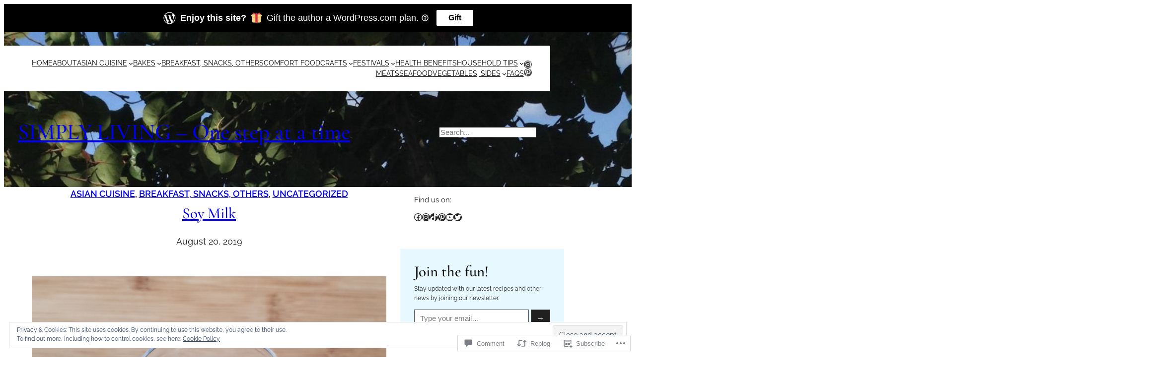

--- FILE ---
content_type: text/html; charset=UTF-8
request_url: https://simplyliving990.com/2019/08/20/soy-milk/
body_size: 52512
content:
<!DOCTYPE html>
<html lang="en">
<head>
	<meta charset="UTF-8" />
	<meta name="viewport" content="width=device-width, initial-scale=1" />
<meta name='robots' content='max-image-preview:large' />
<meta name="p:domain_verify" content="17ea5e087623a6fc866651824ef7edfa" />

<!-- Async WordPress.com Remote Login -->
<script id="wpcom_remote_login_js">
var wpcom_remote_login_extra_auth = '';
function wpcom_remote_login_remove_dom_node_id( element_id ) {
	var dom_node = document.getElementById( element_id );
	if ( dom_node ) { dom_node.parentNode.removeChild( dom_node ); }
}
function wpcom_remote_login_remove_dom_node_classes( class_name ) {
	var dom_nodes = document.querySelectorAll( '.' + class_name );
	for ( var i = 0; i < dom_nodes.length; i++ ) {
		dom_nodes[ i ].parentNode.removeChild( dom_nodes[ i ] );
	}
}
function wpcom_remote_login_final_cleanup() {
	wpcom_remote_login_remove_dom_node_classes( "wpcom_remote_login_msg" );
	wpcom_remote_login_remove_dom_node_id( "wpcom_remote_login_key" );
	wpcom_remote_login_remove_dom_node_id( "wpcom_remote_login_validate" );
	wpcom_remote_login_remove_dom_node_id( "wpcom_remote_login_js" );
	wpcom_remote_login_remove_dom_node_id( "wpcom_request_access_iframe" );
	wpcom_remote_login_remove_dom_node_id( "wpcom_request_access_styles" );
}

// Watch for messages back from the remote login
window.addEventListener( "message", function( e ) {
	if ( e.origin === "https://r-login.wordpress.com" ) {
		var data = {};
		try {
			data = JSON.parse( e.data );
		} catch( e ) {
			wpcom_remote_login_final_cleanup();
			return;
		}

		if ( data.msg === 'LOGIN' ) {
			// Clean up the login check iframe
			wpcom_remote_login_remove_dom_node_id( "wpcom_remote_login_key" );

			var id_regex = new RegExp( /^[0-9]+$/ );
			var token_regex = new RegExp( /^.*|.*|.*$/ );
			if (
				token_regex.test( data.token )
				&& id_regex.test( data.wpcomid )
			) {
				// We have everything we need to ask for a login
				var script = document.createElement( "script" );
				script.setAttribute( "id", "wpcom_remote_login_validate" );
				script.src = '/remote-login.php?wpcom_remote_login=validate'
					+ '&wpcomid=' + data.wpcomid
					+ '&token=' + encodeURIComponent( data.token )
					+ '&host=' + window.location.protocol
					+ '//' + window.location.hostname
					+ '&postid=1248'
					+ '&is_singular=1';
				document.body.appendChild( script );
			}

			return;
		}

		// Safari ITP, not logged in, so redirect
		if ( data.msg === 'LOGIN-REDIRECT' ) {
			window.location = 'https://wordpress.com/log-in?redirect_to=' + window.location.href;
			return;
		}

		// Safari ITP, storage access failed, remove the request
		if ( data.msg === 'LOGIN-REMOVE' ) {
			var css_zap = 'html { -webkit-transition: margin-top 1s; transition: margin-top 1s; } /* 9001 */ html { margin-top: 0 !important; } * html body { margin-top: 0 !important; } @media screen and ( max-width: 782px ) { html { margin-top: 0 !important; } * html body { margin-top: 0 !important; } }';
			var style_zap = document.createElement( 'style' );
			style_zap.type = 'text/css';
			style_zap.appendChild( document.createTextNode( css_zap ) );
			document.body.appendChild( style_zap );

			var e = document.getElementById( 'wpcom_request_access_iframe' );
			e.parentNode.removeChild( e );

			document.cookie = 'wordpress_com_login_access=denied; path=/; max-age=31536000';

			return;
		}

		// Safari ITP
		if ( data.msg === 'REQUEST_ACCESS' ) {
			console.log( 'request access: safari' );

			// Check ITP iframe enable/disable knob
			if ( wpcom_remote_login_extra_auth !== 'safari_itp_iframe' ) {
				return;
			}

			// If we are in a "private window" there is no ITP.
			var private_window = false;
			try {
				var opendb = window.openDatabase( null, null, null, null );
			} catch( e ) {
				private_window = true;
			}

			if ( private_window ) {
				console.log( 'private window' );
				return;
			}

			var iframe = document.createElement( 'iframe' );
			iframe.id = 'wpcom_request_access_iframe';
			iframe.setAttribute( 'scrolling', 'no' );
			iframe.setAttribute( 'sandbox', 'allow-storage-access-by-user-activation allow-scripts allow-same-origin allow-top-navigation-by-user-activation' );
			iframe.src = 'https://r-login.wordpress.com/remote-login.php?wpcom_remote_login=request_access&origin=' + encodeURIComponent( data.origin ) + '&wpcomid=' + encodeURIComponent( data.wpcomid );

			var css = 'html { -webkit-transition: margin-top 1s; transition: margin-top 1s; } /* 9001 */ html { margin-top: 46px !important; } * html body { margin-top: 46px !important; } @media screen and ( max-width: 660px ) { html { margin-top: 71px !important; } * html body { margin-top: 71px !important; } #wpcom_request_access_iframe { display: block; height: 71px !important; } } #wpcom_request_access_iframe { border: 0px; height: 46px; position: fixed; top: 0; left: 0; width: 100%; min-width: 100%; z-index: 99999; background: #23282d; } ';

			var style = document.createElement( 'style' );
			style.type = 'text/css';
			style.id = 'wpcom_request_access_styles';
			style.appendChild( document.createTextNode( css ) );
			document.body.appendChild( style );

			document.body.appendChild( iframe );
		}

		if ( data.msg === 'DONE' ) {
			wpcom_remote_login_final_cleanup();
		}
	}
}, false );

// Inject the remote login iframe after the page has had a chance to load
// more critical resources
window.addEventListener( "DOMContentLoaded", function( e ) {
	var iframe = document.createElement( "iframe" );
	iframe.style.display = "none";
	iframe.setAttribute( "scrolling", "no" );
	iframe.setAttribute( "id", "wpcom_remote_login_key" );
	iframe.src = "https://r-login.wordpress.com/remote-login.php"
		+ "?wpcom_remote_login=key"
		+ "&origin=aHR0cHM6Ly9zaW1wbHlsaXZpbmc5OTAuY29t"
		+ "&wpcomid=105606126"
		+ "&time=" + Math.floor( Date.now() / 1000 );
	document.body.appendChild( iframe );
}, false );
</script>
<title>Soy Milk &#8211; SIMPLY LIVING &#8211; One step at a time</title>
<link rel='dns-prefetch' href='//s0.wp.com' />
<link rel='dns-prefetch' href='//widgets.wp.com' />
<link rel='dns-prefetch' href='//wordpress.com' />
<link rel="alternate" type="application/rss+xml" title="SIMPLY LIVING - One step at a time &raquo; Feed" href="https://simplyliving990.com/feed/" />
<link rel="alternate" type="application/rss+xml" title="SIMPLY LIVING - One step at a time &raquo; Comments Feed" href="https://simplyliving990.com/comments/feed/" />
<link rel="alternate" type="application/rss+xml" title="SIMPLY LIVING - One step at a time &raquo; Soy Milk Comments Feed" href="https://simplyliving990.com/2019/08/20/soy-milk/feed/" />
	<script type="text/javascript">
		/* <![CDATA[ */
		function addLoadEvent(func) {
			var oldonload = window.onload;
			if (typeof window.onload != 'function') {
				window.onload = func;
			} else {
				window.onload = function () {
					oldonload();
					func();
				}
			}
		}
		/* ]]> */
	</script>
	<link crossorigin='anonymous' rel='stylesheet' id='all-css-0-1' href='/_static/??-eJx9zN0KwjAMhuEbsgZ/5vBAvJbShtE1bYNJKLt7NxEEEQ9fku+Bzi60qlgVijkmm1IV6ClOqAJo67XlhI58B8XC5BUFRBfCfRDZwW9gRmUf8rtBrEJp0WjdPnAzouMm+lX/REoZP+6rtvd7uR3G4XQcr5fzMD8BGYBNRA==&cssminify=yes' type='text/css' media='all' />
<style id='wp-block-navigation-link-inline-css'>
.wp-block-navigation .wp-block-navigation-item__label{overflow-wrap:break-word}.wp-block-navigation .wp-block-navigation-item__description{display:none}.link-ui-tools{outline:1px solid #f0f0f0;padding:8px}.link-ui-block-inserter{padding-top:8px}.link-ui-block-inserter__back{margin-left:8px;text-transform:uppercase}
/*# sourceURL=/wp-content/plugins/gutenberg-core/v22.2.0/build/styles/block-library/navigation-link/style.css */
</style>
<link crossorigin='anonymous' rel='stylesheet' id='all-css-4-1' href='/wp-content/plugins/gutenberg-core/v22.2.0/build/styles/block-library/navigation/style.css?m=1764855221i&cssminify=yes' type='text/css' media='all' />
<link crossorigin='anonymous' rel='stylesheet' id='all-css-6-1' href='/wp-content/plugins/gutenberg-core/v22.2.0/build/styles/block-library/social-links/style.css?m=1764855221i&cssminify=yes' type='text/css' media='all' />
<style id='wp-block-group-inline-css'>
.wp-block-group{box-sizing:border-box}:where(.wp-block-group.wp-block-group-is-layout-constrained){position:relative}
/*# sourceURL=/wp-content/plugins/gutenberg-core/v22.2.0/build/styles/block-library/group/style.css */
</style>
<style id='wp-block-site-title-inline-css'>
.wp-block-site-title{box-sizing:border-box}.wp-block-site-title :where(a){color:inherit;font-family:inherit;font-size:inherit;font-style:inherit;font-weight:inherit;letter-spacing:inherit;line-height:inherit;text-decoration:inherit}
/*# sourceURL=/wp-content/plugins/gutenberg-core/v22.2.0/build/styles/block-library/site-title/style.css */
</style>
<style id='wp-block-search-inline-css'>
.wp-block-search__button{margin-left:10px;word-break:normal}.wp-block-search__button.has-icon{line-height:0}.wp-block-search__button svg{fill:currentColor;height:1.25em;min-height:24px;min-width:24px;vertical-align:text-bottom;width:1.25em}:where(.wp-block-search__button){border:1px solid #ccc;padding:6px 10px}.wp-block-search__inside-wrapper{display:flex;flex:auto;flex-wrap:nowrap;max-width:100%}.wp-block-search__label{width:100%}.wp-block-search.wp-block-search__button-only .wp-block-search__button{box-sizing:border-box;display:flex;flex-shrink:0;justify-content:center;margin-left:0;max-width:100%}.wp-block-search.wp-block-search__button-only .wp-block-search__inside-wrapper{min-width:0!important;transition-property:width}.wp-block-search.wp-block-search__button-only .wp-block-search__input{flex-basis:100%;transition-duration:.3s}.wp-block-search.wp-block-search__button-only.wp-block-search__searchfield-hidden,.wp-block-search.wp-block-search__button-only.wp-block-search__searchfield-hidden .wp-block-search__inside-wrapper{overflow:hidden}.wp-block-search.wp-block-search__button-only.wp-block-search__searchfield-hidden .wp-block-search__input{border-left-width:0!important;border-right-width:0!important;flex-basis:0;flex-grow:0;margin:0;min-width:0!important;padding-left:0!important;padding-right:0!important;width:0!important}:where(.wp-block-search__input){appearance:none;border:1px solid #949494;flex-grow:1;font-family:inherit;font-size:inherit;font-style:inherit;font-weight:inherit;letter-spacing:inherit;line-height:inherit;margin-left:0;margin-right:0;min-width:3rem;padding:8px;text-decoration:unset!important;text-transform:inherit}:where(.wp-block-search__button-inside .wp-block-search__inside-wrapper){background-color:#fff;border:1px solid #949494;box-sizing:border-box;padding:4px}:where(.wp-block-search__button-inside .wp-block-search__inside-wrapper) .wp-block-search__input{border:none;border-radius:0;padding:0 4px}:where(.wp-block-search__button-inside .wp-block-search__inside-wrapper) .wp-block-search__input:focus{outline:none}:where(.wp-block-search__button-inside .wp-block-search__inside-wrapper) :where(.wp-block-search__button){padding:4px 8px}.wp-block-search.aligncenter .wp-block-search__inside-wrapper{margin:auto}.wp-block[data-align=right] .wp-block-search.wp-block-search__button-only .wp-block-search__inside-wrapper{float:right}
/*# sourceURL=/wp-content/plugins/gutenberg-core/v22.2.0/build/styles/block-library/search/style.css */
</style>
<style id='wp-block-post-terms-inline-css'>
.wp-block-post-terms{box-sizing:border-box}.wp-block-post-terms .wp-block-post-terms__separator{white-space:pre-wrap}
/*# sourceURL=/wp-content/plugins/gutenberg-core/v22.2.0/build/styles/block-library/post-terms/style.css */
</style>
<style id='wp-block-post-title-inline-css'>
.wp-block-post-title{box-sizing:border-box;word-break:break-word}.wp-block-post-title :where(a){display:inline-block;font-family:inherit;font-size:inherit;font-style:inherit;font-weight:inherit;letter-spacing:inherit;line-height:inherit;text-decoration:inherit}
/*# sourceURL=/wp-content/plugins/gutenberg-core/v22.2.0/build/styles/block-library/post-title/style.css */
</style>
<style id='wp-block-post-date-inline-css'>
.wp-block-post-date{box-sizing:border-box}
/*# sourceURL=/wp-content/plugins/gutenberg-core/v22.2.0/build/styles/block-library/post-date/style.css */
</style>
<style id='wp-block-post-featured-image-inline-css'>
.wp-block-post-featured-image{margin-left:0;margin-right:0}.wp-block-post-featured-image a{display:block;height:100%}.wp-block-post-featured-image :where(img){box-sizing:border-box;height:auto;max-width:100%;vertical-align:bottom;width:100%}.wp-block-post-featured-image.alignfull img,.wp-block-post-featured-image.alignwide img{width:100%}.wp-block-post-featured-image .wp-block-post-featured-image__overlay.has-background-dim{background-color:#000;inset:0;position:absolute}.wp-block-post-featured-image{position:relative}.wp-block-post-featured-image .wp-block-post-featured-image__overlay.has-background-gradient{background-color:initial}.wp-block-post-featured-image .wp-block-post-featured-image__overlay.has-background-dim-0{opacity:0}.wp-block-post-featured-image .wp-block-post-featured-image__overlay.has-background-dim-10{opacity:.1}.wp-block-post-featured-image .wp-block-post-featured-image__overlay.has-background-dim-20{opacity:.2}.wp-block-post-featured-image .wp-block-post-featured-image__overlay.has-background-dim-30{opacity:.3}.wp-block-post-featured-image .wp-block-post-featured-image__overlay.has-background-dim-40{opacity:.4}.wp-block-post-featured-image .wp-block-post-featured-image__overlay.has-background-dim-50{opacity:.5}.wp-block-post-featured-image .wp-block-post-featured-image__overlay.has-background-dim-60{opacity:.6}.wp-block-post-featured-image .wp-block-post-featured-image__overlay.has-background-dim-70{opacity:.7}.wp-block-post-featured-image .wp-block-post-featured-image__overlay.has-background-dim-80{opacity:.8}.wp-block-post-featured-image .wp-block-post-featured-image__overlay.has-background-dim-90{opacity:.9}.wp-block-post-featured-image .wp-block-post-featured-image__overlay.has-background-dim-100{opacity:1}.wp-block-post-featured-image:where(.alignleft,.alignright){width:100%}
/*# sourceURL=/wp-content/plugins/gutenberg-core/v22.2.0/build/styles/block-library/post-featured-image/style.css */
</style>
<link crossorigin='anonymous' rel='stylesheet' id='all-css-22-1' href='/_static/??-eJyNjM0KgzAQBl9I/ag/lR6KjyK6LhJNNsHN4uuXQuvZ4wzD4EwlRcksGcHK5G11otg4p4n2H0NNMDohzD7SrtDTJT4qUi1wexDiYp4VNB3RlP3V/MX3N4T3o++aun892277AK5vOq4=&cssminify=yes' type='text/css' media='all' />
<style id='wp-block-post-content-inline-css'>
.wp-block-post-content{display:flow-root}
/*# sourceURL=/wp-content/plugins/gutenberg-core/v22.2.0/build/styles/block-library/post-content/style.css */
</style>
<style id='wp-block-post-author-name-inline-css'>
.wp-block-post-author-name{box-sizing:border-box}
/*# sourceURL=/wp-content/plugins/gutenberg-core/v22.2.0/build/styles/block-library/post-author-name/style.css */
</style>
<style id='wp-block-post-navigation-link-inline-css'>
.wp-block-post-navigation-link .wp-block-post-navigation-link__arrow-previous{display:inline-block;margin-right:1ch}.wp-block-post-navigation-link .wp-block-post-navigation-link__arrow-previous:not(.is-arrow-chevron){transform:scaleX(1)}.wp-block-post-navigation-link .wp-block-post-navigation-link__arrow-next{display:inline-block;margin-left:1ch}.wp-block-post-navigation-link .wp-block-post-navigation-link__arrow-next:not(.is-arrow-chevron){transform:scaleX(1)}.wp-block-post-navigation-link.has-text-align-left[style*="writing-mode: vertical-lr"],.wp-block-post-navigation-link.has-text-align-right[style*="writing-mode: vertical-rl"]{rotate:180deg}
/*# sourceURL=/wp-content/plugins/gutenberg-core/v22.2.0/build/styles/block-library/post-navigation-link/style.css */
</style>
<style id='wp-block-post-comments-form-inline-css'>
:where(.wp-block-post-comments-form input:not([type=submit])),:where(.wp-block-post-comments-form textarea){border:1px solid #949494;font-family:inherit;font-size:1em}:where(.wp-block-post-comments-form input:where(:not([type=submit]):not([type=checkbox]))),:where(.wp-block-post-comments-form textarea){padding:calc(.667em + 2px)}.wp-block-post-comments-form{box-sizing:border-box}.wp-block-post-comments-form[style*=font-weight] :where(.comment-reply-title){font-weight:inherit}.wp-block-post-comments-form[style*=font-family] :where(.comment-reply-title){font-family:inherit}.wp-block-post-comments-form[class*=-font-size] :where(.comment-reply-title),.wp-block-post-comments-form[style*=font-size] :where(.comment-reply-title){font-size:inherit}.wp-block-post-comments-form[style*=line-height] :where(.comment-reply-title){line-height:inherit}.wp-block-post-comments-form[style*=font-style] :where(.comment-reply-title){font-style:inherit}.wp-block-post-comments-form[style*=letter-spacing] :where(.comment-reply-title){letter-spacing:inherit}.wp-block-post-comments-form :where(input[type=submit]){box-shadow:none;cursor:pointer;display:inline-block;overflow-wrap:break-word;text-align:center}.wp-block-post-comments-form .comment-form input:not([type=submit]):not([type=checkbox]):not([type=hidden]),.wp-block-post-comments-form .comment-form textarea{box-sizing:border-box;display:block;width:100%}.wp-block-post-comments-form .comment-form-author label,.wp-block-post-comments-form .comment-form-email label,.wp-block-post-comments-form .comment-form-url label{display:block;margin-bottom:.25em}.wp-block-post-comments-form .comment-form-cookies-consent{display:flex;gap:.25em}.wp-block-post-comments-form .comment-form-cookies-consent #wp-comment-cookies-consent{margin-top:.35em}.wp-block-post-comments-form .comment-reply-title{margin-bottom:0}.wp-block-post-comments-form .comment-reply-title :where(small){font-size:var(--wp--preset--font-size--medium,smaller);margin-left:.5em}
/*# sourceURL=/wp-content/plugins/gutenberg-core/v22.2.0/build/styles/block-library/post-comments-form/style.css */
</style>
<style id='wp-block-buttons-inline-css'>
.wp-block-buttons{box-sizing:border-box}.wp-block-buttons.is-vertical{flex-direction:column}.wp-block-buttons.is-vertical>.wp-block-button:last-child{margin-bottom:0}.wp-block-buttons>.wp-block-button{display:inline-block;margin:0}.wp-block-buttons.is-content-justification-left{justify-content:flex-start}.wp-block-buttons.is-content-justification-left.is-vertical{align-items:flex-start}.wp-block-buttons.is-content-justification-center{justify-content:center}.wp-block-buttons.is-content-justification-center.is-vertical{align-items:center}.wp-block-buttons.is-content-justification-right{justify-content:flex-end}.wp-block-buttons.is-content-justification-right.is-vertical{align-items:flex-end}.wp-block-buttons.is-content-justification-space-between{justify-content:space-between}.wp-block-buttons.aligncenter{text-align:center}.wp-block-buttons:not(.is-content-justification-space-between,.is-content-justification-right,.is-content-justification-left,.is-content-justification-center) .wp-block-button.aligncenter{margin-left:auto;margin-right:auto;width:100%}.wp-block-buttons[style*=text-decoration] .wp-block-button,.wp-block-buttons[style*=text-decoration] .wp-block-button__link{text-decoration:inherit}.wp-block-buttons.has-custom-font-size .wp-block-button__link{font-size:inherit}.wp-block-buttons .wp-block-button__link{width:100%}.wp-block-button.aligncenter{text-align:center}
/*# sourceURL=/wp-content/plugins/gutenberg-core/v22.2.0/build/styles/block-library/buttons/style.css */
</style>
<style id='wp-block-button-inline-css'>
.wp-block-button__link{align-content:center;box-sizing:border-box;cursor:pointer;display:inline-block;height:100%;text-align:center;word-break:break-word}.wp-block-button__link.aligncenter{text-align:center}.wp-block-button__link.alignright{text-align:right}:where(.wp-block-button__link){border-radius:9999px;box-shadow:none;padding:calc(.667em + 2px) calc(1.333em + 2px);text-decoration:none}.wp-block-button[style*=text-decoration] .wp-block-button__link{text-decoration:inherit}.wp-block-buttons>.wp-block-button.has-custom-width{max-width:none}.wp-block-buttons>.wp-block-button.has-custom-width .wp-block-button__link{width:100%}.wp-block-buttons>.wp-block-button.has-custom-font-size .wp-block-button__link{font-size:inherit}.wp-block-buttons>.wp-block-button.wp-block-button__width-25{width:calc(25% - var(--wp--style--block-gap, .5em)*.75)}.wp-block-buttons>.wp-block-button.wp-block-button__width-50{width:calc(50% - var(--wp--style--block-gap, .5em)*.5)}.wp-block-buttons>.wp-block-button.wp-block-button__width-75{width:calc(75% - var(--wp--style--block-gap, .5em)*.25)}.wp-block-buttons>.wp-block-button.wp-block-button__width-100{flex-basis:100%;width:100%}.wp-block-buttons.is-vertical>.wp-block-button.wp-block-button__width-25{width:25%}.wp-block-buttons.is-vertical>.wp-block-button.wp-block-button__width-50{width:50%}.wp-block-buttons.is-vertical>.wp-block-button.wp-block-button__width-75{width:75%}.wp-block-button.is-style-squared,.wp-block-button__link.wp-block-button.is-style-squared{border-radius:0}.wp-block-button.no-border-radius,.wp-block-button__link.no-border-radius{border-radius:0!important}:root :where(.wp-block-button .wp-block-button__link.is-style-outline),:root :where(.wp-block-button.is-style-outline>.wp-block-button__link){border:2px solid;padding:.667em 1.333em}:root :where(.wp-block-button .wp-block-button__link.is-style-outline:not(.has-text-color)),:root :where(.wp-block-button.is-style-outline>.wp-block-button__link:not(.has-text-color)){color:currentColor}:root :where(.wp-block-button .wp-block-button__link.is-style-outline:not(.has-background)),:root :where(.wp-block-button.is-style-outline>.wp-block-button__link:not(.has-background)){background-color:initial;background-image:none}
/*# sourceURL=/wp-content/plugins/gutenberg-core/v22.2.0/build/styles/block-library/button/style.css */
</style>
<style id='wp-block-comments-inline-css'>
.wp-block-post-comments{box-sizing:border-box}.wp-block-post-comments .alignleft{float:left}.wp-block-post-comments .alignright{float:right}.wp-block-post-comments .navigation:after{clear:both;content:"";display:table}.wp-block-post-comments .commentlist{clear:both;list-style:none;margin:0;padding:0}.wp-block-post-comments .commentlist .comment{min-height:2.25em;padding-left:3.25em}.wp-block-post-comments .commentlist .comment p{font-size:1em;line-height:1.8;margin:1em 0}.wp-block-post-comments .commentlist .children{list-style:none;margin:0;padding:0}.wp-block-post-comments .comment-author{line-height:1.5}.wp-block-post-comments .comment-author .avatar{border-radius:1.5em;display:block;float:left;height:2.5em;margin-right:.75em;margin-top:.5em;width:2.5em}.wp-block-post-comments .comment-author cite{font-style:normal}.wp-block-post-comments .comment-meta{font-size:.875em;line-height:1.5}.wp-block-post-comments .comment-meta b{font-weight:400}.wp-block-post-comments .comment-meta .comment-awaiting-moderation{display:block;margin-bottom:1em;margin-top:1em}.wp-block-post-comments .comment-body .commentmetadata{font-size:.875em}.wp-block-post-comments .comment-form-author label,.wp-block-post-comments .comment-form-comment label,.wp-block-post-comments .comment-form-email label,.wp-block-post-comments .comment-form-url label{display:block;margin-bottom:.25em}.wp-block-post-comments .comment-form input:not([type=submit]):not([type=checkbox]),.wp-block-post-comments .comment-form textarea{box-sizing:border-box;display:block;width:100%}.wp-block-post-comments .comment-form-cookies-consent{display:flex;gap:.25em}.wp-block-post-comments .comment-form-cookies-consent #wp-comment-cookies-consent{margin-top:.35em}.wp-block-post-comments .comment-reply-title{margin-bottom:0}.wp-block-post-comments .comment-reply-title :where(small){font-size:var(--wp--preset--font-size--medium,smaller);margin-left:.5em}.wp-block-post-comments .reply{font-size:.875em;margin-bottom:1.4em}.wp-block-post-comments input:not([type=submit]),.wp-block-post-comments textarea{border:1px solid #949494;font-family:inherit;font-size:1em}.wp-block-post-comments input:not([type=submit]):not([type=checkbox]),.wp-block-post-comments textarea{padding:calc(.667em + 2px)}:where(.wp-block-post-comments input[type=submit]){border:none}.wp-block-comments{box-sizing:border-box}
/*# sourceURL=/wp-content/plugins/gutenberg-core/v22.2.0/build/styles/block-library/comments/style.css */
</style>
<style id='wp-block-paragraph-inline-css'>
.is-small-text{font-size:.875em}.is-regular-text{font-size:1em}.is-large-text{font-size:2.25em}.is-larger-text{font-size:3em}.has-drop-cap:not(:focus):first-letter{float:left;font-size:8.4em;font-style:normal;font-weight:100;line-height:.68;margin:.05em .1em 0 0;text-transform:uppercase}body.rtl .has-drop-cap:not(:focus):first-letter{float:none;margin-left:.1em}p.has-drop-cap.has-background{overflow:hidden}:root :where(p.has-background){padding:1.25em 2.375em}:where(p.has-text-color:not(.has-link-color)) a{color:inherit}p.has-text-align-left[style*="writing-mode:vertical-lr"],p.has-text-align-right[style*="writing-mode:vertical-rl"]{rotate:180deg}
/*# sourceURL=/wp-content/plugins/gutenberg-core/v22.2.0/build/styles/block-library/paragraph/style.css */
</style>
<style id='wp-block-heading-inline-css'>
h1:where(.wp-block-heading).has-background,h2:where(.wp-block-heading).has-background,h3:where(.wp-block-heading).has-background,h4:where(.wp-block-heading).has-background,h5:where(.wp-block-heading).has-background,h6:where(.wp-block-heading).has-background{padding:1.25em 2.375em}h1.has-text-align-left[style*=writing-mode]:where([style*=vertical-lr]),h1.has-text-align-right[style*=writing-mode]:where([style*=vertical-rl]),h2.has-text-align-left[style*=writing-mode]:where([style*=vertical-lr]),h2.has-text-align-right[style*=writing-mode]:where([style*=vertical-rl]),h3.has-text-align-left[style*=writing-mode]:where([style*=vertical-lr]),h3.has-text-align-right[style*=writing-mode]:where([style*=vertical-rl]),h4.has-text-align-left[style*=writing-mode]:where([style*=vertical-lr]),h4.has-text-align-right[style*=writing-mode]:where([style*=vertical-rl]),h5.has-text-align-left[style*=writing-mode]:where([style*=vertical-lr]),h5.has-text-align-right[style*=writing-mode]:where([style*=vertical-rl]),h6.has-text-align-left[style*=writing-mode]:where([style*=vertical-lr]),h6.has-text-align-right[style*=writing-mode]:where([style*=vertical-rl]){rotate:180deg}
/*# sourceURL=/wp-content/plugins/gutenberg-core/v22.2.0/build/styles/block-library/heading/style.css */
</style>
<style id='jetpack-block-subscriptions-inline-css'>
.is-style-compact .is-not-subscriber .wp-block-button__link,.is-style-compact .is-not-subscriber .wp-block-jetpack-subscriptions__button{border-end-start-radius:0!important;border-start-start-radius:0!important;margin-inline-start:0!important}.is-style-compact .is-not-subscriber .components-text-control__input,.is-style-compact .is-not-subscriber p#subscribe-email input[type=email]{border-end-end-radius:0!important;border-start-end-radius:0!important}.is-style-compact:not(.wp-block-jetpack-subscriptions__use-newline) .components-text-control__input{border-inline-end-width:0!important}.wp-block-jetpack-subscriptions.wp-block-jetpack-subscriptions__supports-newline .wp-block-jetpack-subscriptions__form-container{display:flex;flex-direction:column}.wp-block-jetpack-subscriptions.wp-block-jetpack-subscriptions__supports-newline:not(.wp-block-jetpack-subscriptions__use-newline) .is-not-subscriber .wp-block-jetpack-subscriptions__form-elements{align-items:flex-start;display:flex}.wp-block-jetpack-subscriptions.wp-block-jetpack-subscriptions__supports-newline:not(.wp-block-jetpack-subscriptions__use-newline) p#subscribe-submit{display:flex;justify-content:center}.wp-block-jetpack-subscriptions.wp-block-jetpack-subscriptions__supports-newline .wp-block-jetpack-subscriptions__form .wp-block-jetpack-subscriptions__button,.wp-block-jetpack-subscriptions.wp-block-jetpack-subscriptions__supports-newline .wp-block-jetpack-subscriptions__form .wp-block-jetpack-subscriptions__textfield .components-text-control__input,.wp-block-jetpack-subscriptions.wp-block-jetpack-subscriptions__supports-newline .wp-block-jetpack-subscriptions__form button,.wp-block-jetpack-subscriptions.wp-block-jetpack-subscriptions__supports-newline .wp-block-jetpack-subscriptions__form input[type=email],.wp-block-jetpack-subscriptions.wp-block-jetpack-subscriptions__supports-newline form .wp-block-jetpack-subscriptions__button,.wp-block-jetpack-subscriptions.wp-block-jetpack-subscriptions__supports-newline form .wp-block-jetpack-subscriptions__textfield .components-text-control__input,.wp-block-jetpack-subscriptions.wp-block-jetpack-subscriptions__supports-newline form button,.wp-block-jetpack-subscriptions.wp-block-jetpack-subscriptions__supports-newline form input[type=email]{box-sizing:border-box;cursor:pointer;line-height:1.3;min-width:auto!important;white-space:nowrap!important}.wp-block-jetpack-subscriptions.wp-block-jetpack-subscriptions__supports-newline .wp-block-jetpack-subscriptions__form input[type=email]::placeholder,.wp-block-jetpack-subscriptions.wp-block-jetpack-subscriptions__supports-newline .wp-block-jetpack-subscriptions__form input[type=email]:disabled,.wp-block-jetpack-subscriptions.wp-block-jetpack-subscriptions__supports-newline form input[type=email]::placeholder,.wp-block-jetpack-subscriptions.wp-block-jetpack-subscriptions__supports-newline form input[type=email]:disabled{color:currentColor;opacity:.5}.wp-block-jetpack-subscriptions.wp-block-jetpack-subscriptions__supports-newline .wp-block-jetpack-subscriptions__form .wp-block-jetpack-subscriptions__button,.wp-block-jetpack-subscriptions.wp-block-jetpack-subscriptions__supports-newline .wp-block-jetpack-subscriptions__form button,.wp-block-jetpack-subscriptions.wp-block-jetpack-subscriptions__supports-newline form .wp-block-jetpack-subscriptions__button,.wp-block-jetpack-subscriptions.wp-block-jetpack-subscriptions__supports-newline form button{border-color:#0000;border-style:solid}.wp-block-jetpack-subscriptions.wp-block-jetpack-subscriptions__supports-newline .wp-block-jetpack-subscriptions__form .wp-block-jetpack-subscriptions__textfield,.wp-block-jetpack-subscriptions.wp-block-jetpack-subscriptions__supports-newline .wp-block-jetpack-subscriptions__form p#subscribe-email,.wp-block-jetpack-subscriptions.wp-block-jetpack-subscriptions__supports-newline form .wp-block-jetpack-subscriptions__textfield,.wp-block-jetpack-subscriptions.wp-block-jetpack-subscriptions__supports-newline form p#subscribe-email{background:#0000;flex-grow:1}.wp-block-jetpack-subscriptions.wp-block-jetpack-subscriptions__supports-newline .wp-block-jetpack-subscriptions__form .wp-block-jetpack-subscriptions__textfield .components-base-control__field,.wp-block-jetpack-subscriptions.wp-block-jetpack-subscriptions__supports-newline .wp-block-jetpack-subscriptions__form .wp-block-jetpack-subscriptions__textfield .components-text-control__input,.wp-block-jetpack-subscriptions.wp-block-jetpack-subscriptions__supports-newline .wp-block-jetpack-subscriptions__form .wp-block-jetpack-subscriptions__textfield input[type=email],.wp-block-jetpack-subscriptions.wp-block-jetpack-subscriptions__supports-newline .wp-block-jetpack-subscriptions__form p#subscribe-email .components-base-control__field,.wp-block-jetpack-subscriptions.wp-block-jetpack-subscriptions__supports-newline .wp-block-jetpack-subscriptions__form p#subscribe-email .components-text-control__input,.wp-block-jetpack-subscriptions.wp-block-jetpack-subscriptions__supports-newline .wp-block-jetpack-subscriptions__form p#subscribe-email input[type=email],.wp-block-jetpack-subscriptions.wp-block-jetpack-subscriptions__supports-newline form .wp-block-jetpack-subscriptions__textfield .components-base-control__field,.wp-block-jetpack-subscriptions.wp-block-jetpack-subscriptions__supports-newline form .wp-block-jetpack-subscriptions__textfield .components-text-control__input,.wp-block-jetpack-subscriptions.wp-block-jetpack-subscriptions__supports-newline form .wp-block-jetpack-subscriptions__textfield input[type=email],.wp-block-jetpack-subscriptions.wp-block-jetpack-subscriptions__supports-newline form p#subscribe-email .components-base-control__field,.wp-block-jetpack-subscriptions.wp-block-jetpack-subscriptions__supports-newline form p#subscribe-email .components-text-control__input,.wp-block-jetpack-subscriptions.wp-block-jetpack-subscriptions__supports-newline form p#subscribe-email input[type=email]{height:auto;margin:0;width:100%}.wp-block-jetpack-subscriptions.wp-block-jetpack-subscriptions__supports-newline .wp-block-jetpack-subscriptions__form p#subscribe-email,.wp-block-jetpack-subscriptions.wp-block-jetpack-subscriptions__supports-newline .wp-block-jetpack-subscriptions__form p#subscribe-submit,.wp-block-jetpack-subscriptions.wp-block-jetpack-subscriptions__supports-newline form p#subscribe-email,.wp-block-jetpack-subscriptions.wp-block-jetpack-subscriptions__supports-newline form p#subscribe-submit{line-height:0;margin:0;padding:0}.wp-block-jetpack-subscriptions.wp-block-jetpack-subscriptions__supports-newline.wp-block-jetpack-subscriptions__show-subs .wp-block-jetpack-subscriptions__subscount{font-size:16px;margin:8px 0;text-align:end}.wp-block-jetpack-subscriptions.wp-block-jetpack-subscriptions__supports-newline.wp-block-jetpack-subscriptions__use-newline .wp-block-jetpack-subscriptions__form-elements{display:block}.wp-block-jetpack-subscriptions.wp-block-jetpack-subscriptions__supports-newline.wp-block-jetpack-subscriptions__use-newline .wp-block-jetpack-subscriptions__button,.wp-block-jetpack-subscriptions.wp-block-jetpack-subscriptions__supports-newline.wp-block-jetpack-subscriptions__use-newline button{display:inline-block;max-width:100%}.wp-block-jetpack-subscriptions.wp-block-jetpack-subscriptions__supports-newline.wp-block-jetpack-subscriptions__use-newline .wp-block-jetpack-subscriptions__subscount{text-align:start}#subscribe-submit.is-link{text-align:center;width:auto!important}#subscribe-submit.is-link a{margin-left:0!important;margin-top:0!important;width:auto!important}@keyframes jetpack-memberships_button__spinner-animation{to{transform:rotate(1turn)}}.jetpack-memberships-spinner{display:none;height:1em;margin:0 0 0 5px;width:1em}.jetpack-memberships-spinner svg{height:100%;margin-bottom:-2px;width:100%}.jetpack-memberships-spinner-rotating{animation:jetpack-memberships_button__spinner-animation .75s linear infinite;transform-origin:center}.is-loading .jetpack-memberships-spinner{display:inline-block}body.jetpack-memberships-modal-open{overflow:hidden}dialog.jetpack-memberships-modal{opacity:1}dialog.jetpack-memberships-modal,dialog.jetpack-memberships-modal iframe{background:#0000;border:0;bottom:0;box-shadow:none;height:100%;left:0;margin:0;padding:0;position:fixed;right:0;top:0;width:100%}dialog.jetpack-memberships-modal::backdrop{background-color:#000;opacity:.7;transition:opacity .2s ease-out}dialog.jetpack-memberships-modal.is-loading,dialog.jetpack-memberships-modal.is-loading::backdrop{opacity:0}
/*# sourceURL=/wp-content/mu-plugins/jetpack-plugin/sun/_inc/blocks/subscriptions/view.css?minify=false */
</style>
<style id='wp-block-categories-inline-css'>
.wp-block-categories{box-sizing:border-box}.wp-block-categories.alignleft{margin-right:2em}.wp-block-categories.alignright{margin-left:2em}.wp-block-categories.wp-block-categories-dropdown.aligncenter{text-align:center}.wp-block-categories .wp-block-categories__label{display:block;width:100%}
/*# sourceURL=/wp-content/plugins/gutenberg-core/v22.2.0/build/styles/block-library/categories/style.css */
</style>
<style id='wp-block-post-template-inline-css'>
.wp-block-post-template{box-sizing:border-box;list-style:none;margin-bottom:0;margin-top:0;max-width:100%;padding:0}.wp-block-post-template.is-flex-container{display:flex;flex-direction:row;flex-wrap:wrap;gap:1.25em}.wp-block-post-template.is-flex-container>li{margin:0;width:100%}@media (min-width:600px){.wp-block-post-template.is-flex-container.is-flex-container.columns-2>li{width:calc(50% - .625em)}.wp-block-post-template.is-flex-container.is-flex-container.columns-3>li{width:calc(33.33333% - .83333em)}.wp-block-post-template.is-flex-container.is-flex-container.columns-4>li{width:calc(25% - .9375em)}.wp-block-post-template.is-flex-container.is-flex-container.columns-5>li{width:calc(20% - 1em)}.wp-block-post-template.is-flex-container.is-flex-container.columns-6>li{width:calc(16.66667% - 1.04167em)}}@media (max-width:600px){.wp-block-post-template-is-layout-grid.wp-block-post-template-is-layout-grid.wp-block-post-template-is-layout-grid.wp-block-post-template-is-layout-grid{grid-template-columns:1fr}}.wp-block-post-template-is-layout-constrained>li>.alignright,.wp-block-post-template-is-layout-flow>li>.alignright{float:right;margin-inline-end:0;margin-inline-start:2em}.wp-block-post-template-is-layout-constrained>li>.alignleft,.wp-block-post-template-is-layout-flow>li>.alignleft{float:left;margin-inline-end:2em;margin-inline-start:0}.wp-block-post-template-is-layout-constrained>li>.aligncenter,.wp-block-post-template-is-layout-flow>li>.aligncenter{margin-inline-end:auto;margin-inline-start:auto}
/*# sourceURL=/wp-content/plugins/gutenberg-core/v22.2.0/build/styles/block-library/post-template/style.css */
</style>
<style id='wp-block-columns-inline-css'>
.wp-block-columns{box-sizing:border-box;display:flex;flex-wrap:wrap!important}@media (min-width:782px){.wp-block-columns{flex-wrap:nowrap!important}}.wp-block-columns{align-items:normal!important}.wp-block-columns.are-vertically-aligned-top{align-items:flex-start}.wp-block-columns.are-vertically-aligned-center{align-items:center}.wp-block-columns.are-vertically-aligned-bottom{align-items:flex-end}@media (max-width:781px){.wp-block-columns:not(.is-not-stacked-on-mobile)>.wp-block-column{flex-basis:100%!important}}@media (min-width:782px){.wp-block-columns:not(.is-not-stacked-on-mobile)>.wp-block-column{flex-basis:0;flex-grow:1}.wp-block-columns:not(.is-not-stacked-on-mobile)>.wp-block-column[style*=flex-basis]{flex-grow:0}}.wp-block-columns.is-not-stacked-on-mobile{flex-wrap:nowrap!important}.wp-block-columns.is-not-stacked-on-mobile>.wp-block-column{flex-basis:0;flex-grow:1}.wp-block-columns.is-not-stacked-on-mobile>.wp-block-column[style*=flex-basis]{flex-grow:0}:where(.wp-block-columns){margin-bottom:1.75em}:where(.wp-block-columns.has-background){padding:1.25em 2.375em}.wp-block-column{flex-grow:1;min-width:0;overflow-wrap:break-word;word-break:break-word}.wp-block-column.is-vertically-aligned-top{align-self:flex-start}.wp-block-column.is-vertically-aligned-center{align-self:center}.wp-block-column.is-vertically-aligned-bottom{align-self:flex-end}.wp-block-column.is-vertically-aligned-stretch{align-self:stretch}.wp-block-column.is-vertically-aligned-bottom,.wp-block-column.is-vertically-aligned-center,.wp-block-column.is-vertically-aligned-top{width:100%}
/*# sourceURL=/wp-content/plugins/gutenberg-core/v22.2.0/build/styles/block-library/columns/style.css */
</style>
<style id='wp-emoji-styles-inline-css'>

	img.wp-smiley, img.emoji {
		display: inline !important;
		border: none !important;
		box-shadow: none !important;
		height: 1em !important;
		width: 1em !important;
		margin: 0 0.07em !important;
		vertical-align: -0.1em !important;
		background: none !important;
		padding: 0 !important;
	}
/*# sourceURL=wp-emoji-styles-inline-css */
</style>
<style id='wp-block-library-inline-css'>
:root{--wp-block-synced-color:#7a00df;--wp-block-synced-color--rgb:122,0,223;--wp-bound-block-color:var(--wp-block-synced-color);--wp-editor-canvas-background:#ddd;--wp-admin-theme-color:#007cba;--wp-admin-theme-color--rgb:0,124,186;--wp-admin-theme-color-darker-10:#006ba1;--wp-admin-theme-color-darker-10--rgb:0,107,160.5;--wp-admin-theme-color-darker-20:#005a87;--wp-admin-theme-color-darker-20--rgb:0,90,135;--wp-admin-border-width-focus:2px}@media (min-resolution:192dpi){:root{--wp-admin-border-width-focus:1.5px}}.wp-element-button{cursor:pointer}:root .has-very-light-gray-background-color{background-color:#eee}:root .has-very-dark-gray-background-color{background-color:#313131}:root .has-very-light-gray-color{color:#eee}:root .has-very-dark-gray-color{color:#313131}:root .has-vivid-green-cyan-to-vivid-cyan-blue-gradient-background{background:linear-gradient(135deg,#00d084,#0693e3)}:root .has-purple-crush-gradient-background{background:linear-gradient(135deg,#34e2e4,#4721fb 50%,#ab1dfe)}:root .has-hazy-dawn-gradient-background{background:linear-gradient(135deg,#faaca8,#dad0ec)}:root .has-subdued-olive-gradient-background{background:linear-gradient(135deg,#fafae1,#67a671)}:root .has-atomic-cream-gradient-background{background:linear-gradient(135deg,#fdd79a,#004a59)}:root .has-nightshade-gradient-background{background:linear-gradient(135deg,#330968,#31cdcf)}:root .has-midnight-gradient-background{background:linear-gradient(135deg,#020381,#2874fc)}:root{--wp--preset--font-size--normal:16px;--wp--preset--font-size--huge:42px}.has-regular-font-size{font-size:1em}.has-larger-font-size{font-size:2.625em}.has-normal-font-size{font-size:var(--wp--preset--font-size--normal)}.has-huge-font-size{font-size:var(--wp--preset--font-size--huge)}:root .has-text-align-center{text-align:center}:root .has-text-align-left{text-align:left}:root .has-text-align-right{text-align:right}.has-fit-text{white-space:nowrap!important}#end-resizable-editor-section{display:none}.aligncenter{clear:both}.items-justified-left{justify-content:flex-start}.items-justified-center{justify-content:center}.items-justified-right{justify-content:flex-end}.items-justified-space-between{justify-content:space-between}.screen-reader-text{word-wrap:normal!important;border:0;clip-path:inset(50%);height:1px;margin:-1px;overflow:hidden;padding:0;position:absolute;width:1px}.screen-reader-text:focus{background-color:#ddd;clip-path:none;color:#444;display:block;font-size:1em;height:auto;left:5px;line-height:normal;padding:15px 23px 14px;text-decoration:none;top:5px;width:auto;z-index:100000}html :where(.has-border-color){border-style:solid}html :where([style*=border-top-color]){border-top-style:solid}html :where([style*=border-right-color]){border-right-style:solid}html :where([style*=border-bottom-color]){border-bottom-style:solid}html :where([style*=border-left-color]){border-left-style:solid}html :where([style*=border-width]){border-style:solid}html :where([style*=border-top-width]){border-top-style:solid}html :where([style*=border-right-width]){border-right-style:solid}html :where([style*=border-bottom-width]){border-bottom-style:solid}html :where([style*=border-left-width]){border-left-style:solid}html :where(img[class*=wp-image-]){height:auto;max-width:100%}:where(figure){margin:0 0 1em}html :where(.is-position-sticky){--wp-admin--admin-bar--position-offset:var(--wp-admin--admin-bar--height,0px)}@media screen and (max-width:600px){html :where(.is-position-sticky){--wp-admin--admin-bar--position-offset:0px}}
.has-text-align-justify {
	text-align:justify;
}
.has-text-align-justify{text-align:justify;}
/*# sourceURL=wp-block-library-inline-css */
</style>
<link crossorigin='anonymous' rel='stylesheet' id='all-css-54-1' href='/wp-content/plugins/coblocks/2.18.1-simple-rev.4/dist/coblocks-style.css?m=1681832297i&cssminify=yes' type='text/css' media='all' />
<style id='wp-block-template-skip-link-inline-css'>

		.skip-link.screen-reader-text {
			border: 0;
			clip-path: inset(50%);
			height: 1px;
			margin: -1px;
			overflow: hidden;
			padding: 0;
			position: absolute !important;
			width: 1px;
			word-wrap: normal !important;
		}

		.skip-link.screen-reader-text:focus {
			background-color: #eee;
			clip-path: none;
			color: #444;
			display: block;
			font-size: 1em;
			height: auto;
			left: 5px;
			line-height: normal;
			padding: 15px 23px 14px;
			text-decoration: none;
			top: 5px;
			width: auto;
			z-index: 100000;
		}
/*# sourceURL=wp-block-template-skip-link-inline-css */
</style>
<link crossorigin='anonymous' rel='stylesheet' id='all-css-56-1' href='/_static/??/wp-content/mu-plugins/core-compat/wp-mediaelement.css,/wp-content/mu-plugins/wpcom-bbpress-premium-themes.css?m=1432920480j&cssminify=yes' type='text/css' media='all' />
<style id='global-styles-inline-css'>
:root{--wp--preset--aspect-ratio--square: 1;--wp--preset--aspect-ratio--4-3: 4/3;--wp--preset--aspect-ratio--3-4: 3/4;--wp--preset--aspect-ratio--3-2: 3/2;--wp--preset--aspect-ratio--2-3: 2/3;--wp--preset--aspect-ratio--16-9: 16/9;--wp--preset--aspect-ratio--9-16: 9/16;--wp--preset--color--black: #000000;--wp--preset--color--cyan-bluish-gray: #abb8c3;--wp--preset--color--white: #ffffff;--wp--preset--color--pale-pink: #f78da7;--wp--preset--color--vivid-red: #cf2e2e;--wp--preset--color--luminous-vivid-orange: #ff6900;--wp--preset--color--luminous-vivid-amber: #fcb900;--wp--preset--color--light-green-cyan: #7bdcb5;--wp--preset--color--vivid-green-cyan: #00d084;--wp--preset--color--pale-cyan-blue: #8ed1fc;--wp--preset--color--vivid-cyan-blue: #0693e3;--wp--preset--color--vivid-purple: #9b51e0;--wp--preset--color--base: #ffffff;--wp--preset--color--contrast: #202020;--wp--preset--color--primary: #000000;--wp--preset--color--secondary: #fff6e9;--wp--preset--color--tertiary: #f7f7f7;--wp--preset--gradient--vivid-cyan-blue-to-vivid-purple: linear-gradient(135deg,rgb(6,147,227) 0%,rgb(155,81,224) 100%);--wp--preset--gradient--light-green-cyan-to-vivid-green-cyan: linear-gradient(135deg,rgb(122,220,180) 0%,rgb(0,208,130) 100%);--wp--preset--gradient--luminous-vivid-amber-to-luminous-vivid-orange: linear-gradient(135deg,rgb(252,185,0) 0%,rgb(255,105,0) 100%);--wp--preset--gradient--luminous-vivid-orange-to-vivid-red: linear-gradient(135deg,rgb(255,105,0) 0%,rgb(207,46,46) 100%);--wp--preset--gradient--very-light-gray-to-cyan-bluish-gray: linear-gradient(135deg,rgb(238,238,238) 0%,rgb(169,184,195) 100%);--wp--preset--gradient--cool-to-warm-spectrum: linear-gradient(135deg,rgb(74,234,220) 0%,rgb(151,120,209) 20%,rgb(207,42,186) 40%,rgb(238,44,130) 60%,rgb(251,105,98) 80%,rgb(254,248,76) 100%);--wp--preset--gradient--blush-light-purple: linear-gradient(135deg,rgb(255,206,236) 0%,rgb(152,150,240) 100%);--wp--preset--gradient--blush-bordeaux: linear-gradient(135deg,rgb(254,205,165) 0%,rgb(254,45,45) 50%,rgb(107,0,62) 100%);--wp--preset--gradient--luminous-dusk: linear-gradient(135deg,rgb(255,203,112) 0%,rgb(199,81,192) 50%,rgb(65,88,208) 100%);--wp--preset--gradient--pale-ocean: linear-gradient(135deg,rgb(255,245,203) 0%,rgb(182,227,212) 50%,rgb(51,167,181) 100%);--wp--preset--gradient--electric-grass: linear-gradient(135deg,rgb(202,248,128) 0%,rgb(113,206,126) 100%);--wp--preset--gradient--midnight: linear-gradient(135deg,rgb(2,3,129) 0%,rgb(40,116,252) 100%);--wp--preset--font-size--small: clamp(0.781rem, 0.781rem + ((1vw - 0.2rem) * 0.322), 0.938rem);--wp--preset--font-size--medium: clamp(0.938rem, 0.938rem + ((1vw - 0.2rem) * 0.384), 1.125rem);--wp--preset--font-size--large: clamp(1.125rem, 1.125rem + ((1vw - 0.2rem) * 0.462), 1.35rem);--wp--preset--font-size--x-large: clamp(1.35rem, 1.35rem + ((1vw - 0.2rem) * 1.218), 1.944rem);--wp--preset--font-size--x-small: 0.781rem;--wp--preset--font-size--xx-large: clamp(1.944rem, 1.944rem + ((1vw - 0.2rem) * 1.754), 2.799rem);--wp--preset--font-family--albert-sans: 'Albert Sans', sans-serif;--wp--preset--font-family--alegreya: Alegreya, serif;--wp--preset--font-family--arvo: Arvo, serif;--wp--preset--font-family--bodoni-moda: 'Bodoni Moda', serif;--wp--preset--font-family--bricolage-grotesque: 'Bricolage Grotesque', sans-serif;--wp--preset--font-family--cabin: Cabin, sans-serif;--wp--preset--font-family--chivo: Chivo, sans-serif;--wp--preset--font-family--commissioner: Commissioner, sans-serif;--wp--preset--font-family--cormorant: Cormorant, serif;--wp--preset--font-family--courier-prime: 'Courier Prime', monospace;--wp--preset--font-family--crimson-pro: 'Crimson Pro', serif;--wp--preset--font-family--dm-mono: 'DM Mono', monospace;--wp--preset--font-family--dm-sans: 'DM Sans', sans-serif;--wp--preset--font-family--dm-serif-display: 'DM Serif Display', serif;--wp--preset--font-family--domine: Domine, serif;--wp--preset--font-family--eb-garamond: 'EB Garamond', serif;--wp--preset--font-family--epilogue: Epilogue, sans-serif;--wp--preset--font-family--fahkwang: Fahkwang, sans-serif;--wp--preset--font-family--figtree: Figtree, sans-serif;--wp--preset--font-family--fira-sans: 'Fira Sans', sans-serif;--wp--preset--font-family--fjalla-one: 'Fjalla One', sans-serif;--wp--preset--font-family--fraunces: Fraunces, serif;--wp--preset--font-family--gabarito: Gabarito, system-ui;--wp--preset--font-family--ibm-plex-mono: 'IBM Plex Mono', monospace;--wp--preset--font-family--ibm-plex-sans: 'IBM Plex Sans', sans-serif;--wp--preset--font-family--ibarra-real-nova: 'Ibarra Real Nova', serif;--wp--preset--font-family--instrument-serif: 'Instrument Serif', serif;--wp--preset--font-family--inter: Inter, sans-serif;--wp--preset--font-family--josefin-sans: 'Josefin Sans', sans-serif;--wp--preset--font-family--jost: Jost, sans-serif;--wp--preset--font-family--libre-baskerville: 'Libre Baskerville', serif;--wp--preset--font-family--libre-franklin: 'Libre Franklin', sans-serif;--wp--preset--font-family--literata: Literata, serif;--wp--preset--font-family--lora: Lora, serif;--wp--preset--font-family--merriweather: Merriweather, serif;--wp--preset--font-family--montserrat: Montserrat, sans-serif;--wp--preset--font-family--newsreader: Newsreader, serif;--wp--preset--font-family--noto-sans-mono: 'Noto Sans Mono', sans-serif;--wp--preset--font-family--nunito: Nunito, sans-serif;--wp--preset--font-family--open-sans: 'Open Sans', sans-serif;--wp--preset--font-family--overpass: Overpass, sans-serif;--wp--preset--font-family--pt-serif: 'PT Serif', serif;--wp--preset--font-family--petrona: Petrona, serif;--wp--preset--font-family--piazzolla: Piazzolla, serif;--wp--preset--font-family--playfair-display: 'Playfair Display', serif;--wp--preset--font-family--plus-jakarta-sans: 'Plus Jakarta Sans', sans-serif;--wp--preset--font-family--poppins: Poppins, sans-serif;--wp--preset--font-family--raleway: Raleway;--wp--preset--font-family--roboto: Roboto, sans-serif;--wp--preset--font-family--roboto-slab: 'Roboto Slab', serif;--wp--preset--font-family--rubik: Rubik, sans-serif;--wp--preset--font-family--rufina: Rufina, serif;--wp--preset--font-family--sora: Sora, sans-serif;--wp--preset--font-family--source-sans-3: 'Source Sans 3', sans-serif;--wp--preset--font-family--source-serif-4: 'Source Serif 4', serif;--wp--preset--font-family--space-mono: 'Space Mono', monospace;--wp--preset--font-family--syne: Syne, sans-serif;--wp--preset--font-family--texturina: Texturina, serif;--wp--preset--font-family--urbanist: Urbanist, sans-serif;--wp--preset--font-family--work-sans: 'Work Sans', sans-serif;--wp--preset--font-family--cormorant-garamond: Cormorant Garamond;--wp--preset--spacing--20: 0.44rem;--wp--preset--spacing--30: 0.5rem;--wp--preset--spacing--40: 0.875rem;--wp--preset--spacing--50: 1.75rem;--wp--preset--spacing--60: clamp(1.75rem, 4.8442907vw, 3.5rem);--wp--preset--spacing--70: clamp(3.5rem, 7.266436vw, 5.25rem);--wp--preset--spacing--80: 7rem;--wp--preset--shadow--natural: 6px 6px 9px rgba(0, 0, 0, 0.2);--wp--preset--shadow--deep: 12px 12px 50px rgba(0, 0, 0, 0.4);--wp--preset--shadow--sharp: 6px 6px 0px rgba(0, 0, 0, 0.2);--wp--preset--shadow--outlined: 6px 6px 0px -3px rgb(255, 255, 255), 6px 6px rgb(0, 0, 0);--wp--preset--shadow--crisp: 6px 6px 0px rgb(0, 0, 0);}:root { --wp--style--global--content-size: 700px;--wp--style--global--wide-size: 1100px; }:where(body) { margin: 0; }.wp-site-blocks { padding-top: var(--wp--style--root--padding-top); padding-bottom: var(--wp--style--root--padding-bottom); }.has-global-padding { padding-right: var(--wp--style--root--padding-right); padding-left: var(--wp--style--root--padding-left); }.has-global-padding > .alignfull { margin-right: calc(var(--wp--style--root--padding-right) * -1); margin-left: calc(var(--wp--style--root--padding-left) * -1); }.has-global-padding :where(:not(.alignfull.is-layout-flow) > .has-global-padding:not(.wp-block-block, .alignfull)) { padding-right: 0; padding-left: 0; }.has-global-padding :where(:not(.alignfull.is-layout-flow) > .has-global-padding:not(.wp-block-block, .alignfull)) > .alignfull { margin-left: 0; margin-right: 0; }.wp-site-blocks > .alignleft { float: left; margin-right: 2em; }.wp-site-blocks > .alignright { float: right; margin-left: 2em; }.wp-site-blocks > .aligncenter { justify-content: center; margin-left: auto; margin-right: auto; }:where(.wp-site-blocks) > * { margin-block-start: var(--wp--preset--spacing--50); margin-block-end: 0; }:where(.wp-site-blocks) > :first-child { margin-block-start: 0; }:where(.wp-site-blocks) > :last-child { margin-block-end: 0; }:root { --wp--style--block-gap: var(--wp--preset--spacing--50); }:root :where(.is-layout-flow) > :first-child{margin-block-start: 0;}:root :where(.is-layout-flow) > :last-child{margin-block-end: 0;}:root :where(.is-layout-flow) > *{margin-block-start: var(--wp--preset--spacing--50);margin-block-end: 0;}:root :where(.is-layout-constrained) > :first-child{margin-block-start: 0;}:root :where(.is-layout-constrained) > :last-child{margin-block-end: 0;}:root :where(.is-layout-constrained) > *{margin-block-start: var(--wp--preset--spacing--50);margin-block-end: 0;}:root :where(.is-layout-flex){gap: var(--wp--preset--spacing--50);}:root :where(.is-layout-grid){gap: var(--wp--preset--spacing--50);}.is-layout-flow > .alignleft{float: left;margin-inline-start: 0;margin-inline-end: 2em;}.is-layout-flow > .alignright{float: right;margin-inline-start: 2em;margin-inline-end: 0;}.is-layout-flow > .aligncenter{margin-left: auto !important;margin-right: auto !important;}.is-layout-constrained > .alignleft{float: left;margin-inline-start: 0;margin-inline-end: 2em;}.is-layout-constrained > .alignright{float: right;margin-inline-start: 2em;margin-inline-end: 0;}.is-layout-constrained > .aligncenter{margin-left: auto !important;margin-right: auto !important;}.is-layout-constrained > :where(:not(.alignleft):not(.alignright):not(.alignfull)){max-width: var(--wp--style--global--content-size);margin-left: auto !important;margin-right: auto !important;}.is-layout-constrained > .alignwide{max-width: var(--wp--style--global--wide-size);}body .is-layout-flex{display: flex;}.is-layout-flex{flex-wrap: wrap;align-items: center;}.is-layout-flex > :is(*, div){margin: 0;}body .is-layout-grid{display: grid;}.is-layout-grid > :is(*, div){margin: 0;}body{background-color: var(--wp--preset--color--base);color: var(--wp--preset--color--contrast);font-family: var(--wp--preset--font-family--raleway);font-size: var(--wp--preset--font-size--medium);line-height: 1.555555556;--wp--style--root--padding-top: 0px;--wp--style--root--padding-right: var(--wp--preset--spacing--50);--wp--style--root--padding-bottom: 0px;--wp--style--root--padding-left: var(--wp--preset--spacing--50);}a:where(:not(.wp-element-button)){color: var(--wp--preset--color--primary);text-decoration: underline;}:root :where(a:where(:not(.wp-element-button)):hover){text-decoration: none;}h1, h2, h3, h4, h5, h6{color: var(--wp--preset--color--contrast);font-family: var(--wp--preset--font-family--cormorant-garamond);font-style: normal;font-weight: 500;line-height: 1.1;}h1{font-size: var(--wp--preset--font-size--xx-large);}h2{font-size: var(--wp--preset--font-size--x-large);}h3{font-size: var(--wp--preset--font-size--large);}h4{font-size: var(--wp--preset--font-size--medium);line-height: calc(1em + 0.625rem);}h5{font-size: var(--wp--preset--font-size--small);line-height: calc(1em + 0.625rem);}h6{font-size: var(--wp--preset--font-size--x-small);line-height: calc(1em + 0.625rem);}:root :where(.wp-element-button, .wp-block-button__link){background-color: var(--wp--preset--color--contrast);border-radius: 2px;border-width: 0;color: var(--wp--preset--color--base);font-family: inherit;font-size: var(--wp--preset--font-size--small);font-style: inherit;font-weight: 500;letter-spacing: inherit;line-height: 1;padding-top: 11px;padding-right: 16px;padding-bottom: 10px;padding-left: 16px;text-decoration: none;text-transform: inherit;}:root :where(.wp-element-button:hover, .wp-block-button__link:hover){background-color: var(--wp--preset--color--primary);color: var(--wp--preset--color--base);}:root :where(.wp-element-button:focus, .wp-block-button__link:focus){background-color: var(--wp--preset--color--primary);color: var(--wp--preset--color--base);}:root :where(.wp-element-button:active, .wp-block-button__link:active){background-color: var(--wp--preset--color--primary);color: var(--wp--preset--color--base);}:root :where(.wp-element-caption, .wp-block-audio figcaption, .wp-block-embed figcaption, .wp-block-gallery figcaption, .wp-block-image figcaption, .wp-block-table figcaption, .wp-block-video figcaption){color: var(--wp--preset--color--contrast);font-size: var(--wp--preset--font-size--small);margin-top: var(--wp--preset--spacing--30);margin-bottom: var(--wp--preset--spacing--50);padding-right: var(--wp--preset--spacing--50);padding-left: var(--wp--preset--spacing--50);}.has-black-color{color: var(--wp--preset--color--black) !important;}.has-cyan-bluish-gray-color{color: var(--wp--preset--color--cyan-bluish-gray) !important;}.has-white-color{color: var(--wp--preset--color--white) !important;}.has-pale-pink-color{color: var(--wp--preset--color--pale-pink) !important;}.has-vivid-red-color{color: var(--wp--preset--color--vivid-red) !important;}.has-luminous-vivid-orange-color{color: var(--wp--preset--color--luminous-vivid-orange) !important;}.has-luminous-vivid-amber-color{color: var(--wp--preset--color--luminous-vivid-amber) !important;}.has-light-green-cyan-color{color: var(--wp--preset--color--light-green-cyan) !important;}.has-vivid-green-cyan-color{color: var(--wp--preset--color--vivid-green-cyan) !important;}.has-pale-cyan-blue-color{color: var(--wp--preset--color--pale-cyan-blue) !important;}.has-vivid-cyan-blue-color{color: var(--wp--preset--color--vivid-cyan-blue) !important;}.has-vivid-purple-color{color: var(--wp--preset--color--vivid-purple) !important;}.has-base-color{color: var(--wp--preset--color--base) !important;}.has-contrast-color{color: var(--wp--preset--color--contrast) !important;}.has-primary-color{color: var(--wp--preset--color--primary) !important;}.has-secondary-color{color: var(--wp--preset--color--secondary) !important;}.has-tertiary-color{color: var(--wp--preset--color--tertiary) !important;}.has-black-background-color{background-color: var(--wp--preset--color--black) !important;}.has-cyan-bluish-gray-background-color{background-color: var(--wp--preset--color--cyan-bluish-gray) !important;}.has-white-background-color{background-color: var(--wp--preset--color--white) !important;}.has-pale-pink-background-color{background-color: var(--wp--preset--color--pale-pink) !important;}.has-vivid-red-background-color{background-color: var(--wp--preset--color--vivid-red) !important;}.has-luminous-vivid-orange-background-color{background-color: var(--wp--preset--color--luminous-vivid-orange) !important;}.has-luminous-vivid-amber-background-color{background-color: var(--wp--preset--color--luminous-vivid-amber) !important;}.has-light-green-cyan-background-color{background-color: var(--wp--preset--color--light-green-cyan) !important;}.has-vivid-green-cyan-background-color{background-color: var(--wp--preset--color--vivid-green-cyan) !important;}.has-pale-cyan-blue-background-color{background-color: var(--wp--preset--color--pale-cyan-blue) !important;}.has-vivid-cyan-blue-background-color{background-color: var(--wp--preset--color--vivid-cyan-blue) !important;}.has-vivid-purple-background-color{background-color: var(--wp--preset--color--vivid-purple) !important;}.has-base-background-color{background-color: var(--wp--preset--color--base) !important;}.has-contrast-background-color{background-color: var(--wp--preset--color--contrast) !important;}.has-primary-background-color{background-color: var(--wp--preset--color--primary) !important;}.has-secondary-background-color{background-color: var(--wp--preset--color--secondary) !important;}.has-tertiary-background-color{background-color: var(--wp--preset--color--tertiary) !important;}.has-black-border-color{border-color: var(--wp--preset--color--black) !important;}.has-cyan-bluish-gray-border-color{border-color: var(--wp--preset--color--cyan-bluish-gray) !important;}.has-white-border-color{border-color: var(--wp--preset--color--white) !important;}.has-pale-pink-border-color{border-color: var(--wp--preset--color--pale-pink) !important;}.has-vivid-red-border-color{border-color: var(--wp--preset--color--vivid-red) !important;}.has-luminous-vivid-orange-border-color{border-color: var(--wp--preset--color--luminous-vivid-orange) !important;}.has-luminous-vivid-amber-border-color{border-color: var(--wp--preset--color--luminous-vivid-amber) !important;}.has-light-green-cyan-border-color{border-color: var(--wp--preset--color--light-green-cyan) !important;}.has-vivid-green-cyan-border-color{border-color: var(--wp--preset--color--vivid-green-cyan) !important;}.has-pale-cyan-blue-border-color{border-color: var(--wp--preset--color--pale-cyan-blue) !important;}.has-vivid-cyan-blue-border-color{border-color: var(--wp--preset--color--vivid-cyan-blue) !important;}.has-vivid-purple-border-color{border-color: var(--wp--preset--color--vivid-purple) !important;}.has-base-border-color{border-color: var(--wp--preset--color--base) !important;}.has-contrast-border-color{border-color: var(--wp--preset--color--contrast) !important;}.has-primary-border-color{border-color: var(--wp--preset--color--primary) !important;}.has-secondary-border-color{border-color: var(--wp--preset--color--secondary) !important;}.has-tertiary-border-color{border-color: var(--wp--preset--color--tertiary) !important;}.has-vivid-cyan-blue-to-vivid-purple-gradient-background{background: var(--wp--preset--gradient--vivid-cyan-blue-to-vivid-purple) !important;}.has-light-green-cyan-to-vivid-green-cyan-gradient-background{background: var(--wp--preset--gradient--light-green-cyan-to-vivid-green-cyan) !important;}.has-luminous-vivid-amber-to-luminous-vivid-orange-gradient-background{background: var(--wp--preset--gradient--luminous-vivid-amber-to-luminous-vivid-orange) !important;}.has-luminous-vivid-orange-to-vivid-red-gradient-background{background: var(--wp--preset--gradient--luminous-vivid-orange-to-vivid-red) !important;}.has-very-light-gray-to-cyan-bluish-gray-gradient-background{background: var(--wp--preset--gradient--very-light-gray-to-cyan-bluish-gray) !important;}.has-cool-to-warm-spectrum-gradient-background{background: var(--wp--preset--gradient--cool-to-warm-spectrum) !important;}.has-blush-light-purple-gradient-background{background: var(--wp--preset--gradient--blush-light-purple) !important;}.has-blush-bordeaux-gradient-background{background: var(--wp--preset--gradient--blush-bordeaux) !important;}.has-luminous-dusk-gradient-background{background: var(--wp--preset--gradient--luminous-dusk) !important;}.has-pale-ocean-gradient-background{background: var(--wp--preset--gradient--pale-ocean) !important;}.has-electric-grass-gradient-background{background: var(--wp--preset--gradient--electric-grass) !important;}.has-midnight-gradient-background{background: var(--wp--preset--gradient--midnight) !important;}.has-small-font-size{font-size: var(--wp--preset--font-size--small) !important;}.has-medium-font-size{font-size: var(--wp--preset--font-size--medium) !important;}.has-large-font-size{font-size: var(--wp--preset--font-size--large) !important;}.has-x-large-font-size{font-size: var(--wp--preset--font-size--x-large) !important;}.has-x-small-font-size{font-size: var(--wp--preset--font-size--x-small) !important;}.has-xx-large-font-size{font-size: var(--wp--preset--font-size--xx-large) !important;}.has-albert-sans-font-family{font-family: var(--wp--preset--font-family--albert-sans) !important;}.has-alegreya-font-family{font-family: var(--wp--preset--font-family--alegreya) !important;}.has-arvo-font-family{font-family: var(--wp--preset--font-family--arvo) !important;}.has-bodoni-moda-font-family{font-family: var(--wp--preset--font-family--bodoni-moda) !important;}.has-bricolage-grotesque-font-family{font-family: var(--wp--preset--font-family--bricolage-grotesque) !important;}.has-cabin-font-family{font-family: var(--wp--preset--font-family--cabin) !important;}.has-chivo-font-family{font-family: var(--wp--preset--font-family--chivo) !important;}.has-commissioner-font-family{font-family: var(--wp--preset--font-family--commissioner) !important;}.has-cormorant-font-family{font-family: var(--wp--preset--font-family--cormorant) !important;}.has-courier-prime-font-family{font-family: var(--wp--preset--font-family--courier-prime) !important;}.has-crimson-pro-font-family{font-family: var(--wp--preset--font-family--crimson-pro) !important;}.has-dm-mono-font-family{font-family: var(--wp--preset--font-family--dm-mono) !important;}.has-dm-sans-font-family{font-family: var(--wp--preset--font-family--dm-sans) !important;}.has-dm-serif-display-font-family{font-family: var(--wp--preset--font-family--dm-serif-display) !important;}.has-domine-font-family{font-family: var(--wp--preset--font-family--domine) !important;}.has-eb-garamond-font-family{font-family: var(--wp--preset--font-family--eb-garamond) !important;}.has-epilogue-font-family{font-family: var(--wp--preset--font-family--epilogue) !important;}.has-fahkwang-font-family{font-family: var(--wp--preset--font-family--fahkwang) !important;}.has-figtree-font-family{font-family: var(--wp--preset--font-family--figtree) !important;}.has-fira-sans-font-family{font-family: var(--wp--preset--font-family--fira-sans) !important;}.has-fjalla-one-font-family{font-family: var(--wp--preset--font-family--fjalla-one) !important;}.has-fraunces-font-family{font-family: var(--wp--preset--font-family--fraunces) !important;}.has-gabarito-font-family{font-family: var(--wp--preset--font-family--gabarito) !important;}.has-ibm-plex-mono-font-family{font-family: var(--wp--preset--font-family--ibm-plex-mono) !important;}.has-ibm-plex-sans-font-family{font-family: var(--wp--preset--font-family--ibm-plex-sans) !important;}.has-ibarra-real-nova-font-family{font-family: var(--wp--preset--font-family--ibarra-real-nova) !important;}.has-instrument-serif-font-family{font-family: var(--wp--preset--font-family--instrument-serif) !important;}.has-inter-font-family{font-family: var(--wp--preset--font-family--inter) !important;}.has-josefin-sans-font-family{font-family: var(--wp--preset--font-family--josefin-sans) !important;}.has-jost-font-family{font-family: var(--wp--preset--font-family--jost) !important;}.has-libre-baskerville-font-family{font-family: var(--wp--preset--font-family--libre-baskerville) !important;}.has-libre-franklin-font-family{font-family: var(--wp--preset--font-family--libre-franklin) !important;}.has-literata-font-family{font-family: var(--wp--preset--font-family--literata) !important;}.has-lora-font-family{font-family: var(--wp--preset--font-family--lora) !important;}.has-merriweather-font-family{font-family: var(--wp--preset--font-family--merriweather) !important;}.has-montserrat-font-family{font-family: var(--wp--preset--font-family--montserrat) !important;}.has-newsreader-font-family{font-family: var(--wp--preset--font-family--newsreader) !important;}.has-noto-sans-mono-font-family{font-family: var(--wp--preset--font-family--noto-sans-mono) !important;}.has-nunito-font-family{font-family: var(--wp--preset--font-family--nunito) !important;}.has-open-sans-font-family{font-family: var(--wp--preset--font-family--open-sans) !important;}.has-overpass-font-family{font-family: var(--wp--preset--font-family--overpass) !important;}.has-pt-serif-font-family{font-family: var(--wp--preset--font-family--pt-serif) !important;}.has-petrona-font-family{font-family: var(--wp--preset--font-family--petrona) !important;}.has-piazzolla-font-family{font-family: var(--wp--preset--font-family--piazzolla) !important;}.has-playfair-display-font-family{font-family: var(--wp--preset--font-family--playfair-display) !important;}.has-plus-jakarta-sans-font-family{font-family: var(--wp--preset--font-family--plus-jakarta-sans) !important;}.has-poppins-font-family{font-family: var(--wp--preset--font-family--poppins) !important;}.has-raleway-font-family{font-family: var(--wp--preset--font-family--raleway) !important;}.has-roboto-font-family{font-family: var(--wp--preset--font-family--roboto) !important;}.has-roboto-slab-font-family{font-family: var(--wp--preset--font-family--roboto-slab) !important;}.has-rubik-font-family{font-family: var(--wp--preset--font-family--rubik) !important;}.has-rufina-font-family{font-family: var(--wp--preset--font-family--rufina) !important;}.has-sora-font-family{font-family: var(--wp--preset--font-family--sora) !important;}.has-source-sans-3-font-family{font-family: var(--wp--preset--font-family--source-sans-3) !important;}.has-source-serif-4-font-family{font-family: var(--wp--preset--font-family--source-serif-4) !important;}.has-space-mono-font-family{font-family: var(--wp--preset--font-family--space-mono) !important;}.has-syne-font-family{font-family: var(--wp--preset--font-family--syne) !important;}.has-texturina-font-family{font-family: var(--wp--preset--font-family--texturina) !important;}.has-urbanist-font-family{font-family: var(--wp--preset--font-family--urbanist) !important;}.has-work-sans-font-family{font-family: var(--wp--preset--font-family--work-sans) !important;}.has-cormorant-garamond-font-family{font-family: var(--wp--preset--font-family--cormorant-garamond) !important;}
:root :where(.wp-block-button .wp-block-button__link){line-height: 1;padding-top: 11px;padding-right: 16px;padding-bottom: 10px;padding-left: 16px;}
:root :where(.wp-block-buttons-is-layout-flow) > :first-child{margin-block-start: 0;}:root :where(.wp-block-buttons-is-layout-flow) > :last-child{margin-block-end: 0;}:root :where(.wp-block-buttons-is-layout-flow) > *{margin-block-start: var(--wp--preset--spacing--40);margin-block-end: 0;}:root :where(.wp-block-buttons-is-layout-constrained) > :first-child{margin-block-start: 0;}:root :where(.wp-block-buttons-is-layout-constrained) > :last-child{margin-block-end: 0;}:root :where(.wp-block-buttons-is-layout-constrained) > *{margin-block-start: var(--wp--preset--spacing--40);margin-block-end: 0;}:root :where(.wp-block-buttons-is-layout-flex){gap: var(--wp--preset--spacing--40);}:root :where(.wp-block-buttons-is-layout-grid){gap: var(--wp--preset--spacing--40);}
:root :where(.wp-block-categories){padding-left: var(--wp--preset--spacing--40);}
:root :where(.wp-block-categories a:where(:not(.wp-element-button))){text-decoration: none;}
:root :where(.wp-block-categories a:where(:not(.wp-element-button)):hover){text-decoration: underline;}
:root :where(.wp-block-navigation){font-size: var(--wp--preset--font-size--small);text-transform: uppercase;}
:root :where(p){line-height: calc(1em + 0.625rem);}
:root :where(.wp-block-post-author-name){font-size: var(--wp--preset--font-size--small);}
:root :where(.wp-block-post-date){font-size: var(--wp--preset--font-size--small);}
:root :where(.wp-block-post-date a:where(:not(.wp-element-button))){text-decoration: none;}
:root :where(.wp-block-post-date a:where(:not(.wp-element-button)):hover){text-decoration: underline;}
:root :where(.wp-block-post-navigation-link a:where(:not(.wp-element-button))){text-decoration: none;}
:root :where(.wp-block-post-navigation-link a:where(:not(.wp-element-button)):hover){text-decoration: underline;}
:root :where(.wp-block-post-terms){font-size: var(--wp--preset--font-size--small);}
:root :where(.wp-block-post-terms a:where(:not(.wp-element-button))){text-decoration: none;}
:root :where(.wp-block-post-terms a:where(:not(.wp-element-button)):hover){text-decoration: underline;}
:root :where(.wp-block-post-title){font-size: var(--wp--preset--font-size--xx-large);}
:root :where(.wp-block-post-title a:where(:not(.wp-element-button))){text-decoration: none;}
:root :where(.wp-block-post-title a:where(:not(.wp-element-button)):hover){text-decoration: underline;}
:root :where(.wp-block-search .wp-block-search__label, .wp-block-search .wp-block-search__input, .wp-block-search .wp-block-search__button){font-size: var(--wp--preset--font-size--small);line-height: 1;}
:root :where(.wp-block-site-title){color: var(--wp--preset--color--contrast);font-family: var(--wp--preset--font-family--raleway);font-size: var(--wp--preset--font-size--x-large);font-weight: 800;line-height: 0.8;text-transform: uppercase;}
:root :where(.wp-block-site-title a:where(:not(.wp-element-button))){color: var(--wp--preset--color--contrast);text-decoration: none;}
:root :where(.wp-block-site-title a:where(:not(.wp-element-button)):hover){text-decoration: underline;}
:root :where(.wp-block-social-links-is-layout-flow) > :first-child{margin-block-start: 0;}:root :where(.wp-block-social-links-is-layout-flow) > :last-child{margin-block-end: 0;}:root :where(.wp-block-social-links-is-layout-flow) > *{margin-block-start: var(--wp--preset--spacing--40);margin-block-end: 0;}:root :where(.wp-block-social-links-is-layout-constrained) > :first-child{margin-block-start: 0;}:root :where(.wp-block-social-links-is-layout-constrained) > :last-child{margin-block-end: 0;}:root :where(.wp-block-social-links-is-layout-constrained) > *{margin-block-start: var(--wp--preset--spacing--40);margin-block-end: 0;}:root :where(.wp-block-social-links-is-layout-flex){gap: var(--wp--preset--spacing--40);}:root :where(.wp-block-social-links-is-layout-grid){gap: var(--wp--preset--spacing--40);}
/*# sourceURL=global-styles-inline-css */
</style>
<style id='core-block-supports-inline-css'>
.wp-elements-f7349d71c5cd0b0b72ac50693c3ec221 a:where(:not(.wp-element-button)){color:var(--wp--preset--color--primary);}.wp-container-core-navigation-is-layout-3dfd6663{gap:30px;justify-content:flex-end;}.wp-container-core-social-links-is-layout-5459b461{gap:0.5em var(--wp--preset--spacing--30);}.wp-container-core-group-is-layout-cb46ffcb{flex-wrap:nowrap;justify-content:space-between;}.wp-container-core-group-is-layout-39412042 > .alignfull{margin-right:calc(var(--wp--preset--spacing--50) * -1);margin-left:calc(var(--wp--preset--spacing--50) * -1);}.wp-elements-3fe1775812144e8954723f8db11de737 a:where(:not(.wp-element-button)){color:var(--wp--preset--color--base);}.wp-container-core-group-is-layout-9366075c{justify-content:space-between;}.wp-container-core-group-is-layout-9d6f701e > .alignfull{margin-right:calc(var(--wp--preset--spacing--50) * -1);margin-left:calc(var(--wp--preset--spacing--50) * -1);}.wp-container-core-group-is-layout-9d59fe93{gap:var(--wp--preset--spacing--40);}.wp-container-core-group-is-layout-b2891da8{justify-content:space-between;}.wp-container-core-group-is-layout-91779c91 > .alignfull{margin-right:calc(0px * -1);margin-left:calc(0px * -1);}.wp-container-core-group-is-layout-23441af8{flex-wrap:nowrap;justify-content:center;}.wp-elements-0ca8e7a2ab53ff9443305afe40f3a6a8 a:where(:not(.wp-element-button)){color:var(--wp--preset--color--primary);}.wp-container-core-group-is-layout-030706f9{flex-wrap:nowrap;}.wp-container-core-group-is-layout-f3e18502{flex-wrap:nowrap;justify-content:space-between;}.wp-container-core-social-links-is-layout-4481307c{gap:0.5em var(--wp--preset--spacing--30);}.wp-elements-9015d50987f74a745fb98d4514f3e3db a:where(:not(.wp-element-button)){color:var(--wp--preset--color--primary);}.wp-container-core-group-is-layout-56eab278 > .alignfull{margin-right:calc(var(--wp--preset--spacing--50) * -1);margin-left:calc(var(--wp--preset--spacing--50) * -1);}.wp-container-core-group-is-layout-56eab278 > *{margin-block-start:0;margin-block-end:0;}.wp-container-core-group-is-layout-56eab278 > * + *{margin-block-start:var(--wp--preset--spacing--40);margin-block-end:0;}.wp-container-core-columns-is-layout-963b07e9{flex-wrap:nowrap;gap:2em 9%;}
/*# sourceURL=core-block-supports-inline-css */
</style>
<link crossorigin='anonymous' rel='stylesheet' id='all-css-60-1' href='/wp-content/mu-plugins/jetpack-mu-wpcom-plugin/sun/jetpack_vendor/automattic/jetpack-mu-wpcom/src/build/verbum-comments/verbum-comments.css?m=1760015937i&cssminify=yes' type='text/css' media='all' />
<link rel='stylesheet' id='verbum-gutenberg-css-css' href='https://widgets.wp.com/verbum-block-editor/block-editor.css?ver=1738686361' media='all' />
<link crossorigin='anonymous' rel='stylesheet' id='all-css-62-1' href='/_static/??-eJx9jl0OAjEIhC9kxb+4+2I8y26DFYXStDTG21s10VUT32Y+mAG4JOc1GkYDqS5xDRQLeBVpyDGdsbnyReaNzIAgqlFLl5d4DiaddkRpDSmjUBUIWrOgmUKxK+PP+uSFjCNraDI87r/tv1BAdax+MNL4YdyBB8r36F52y27dbVf9pl+cbveyX7w=&cssminify=yes' type='text/css' media='all' />
<style id='jetpack-global-styles-frontend-style-inline-css'>
:root { --font-headings: unset; --font-base: unset; --font-headings-default: -apple-system,BlinkMacSystemFont,"Segoe UI",Roboto,Oxygen-Sans,Ubuntu,Cantarell,"Helvetica Neue",sans-serif; --font-base-default: -apple-system,BlinkMacSystemFont,"Segoe UI",Roboto,Oxygen-Sans,Ubuntu,Cantarell,"Helvetica Neue",sans-serif;}
/*# sourceURL=jetpack-global-styles-frontend-style-inline-css */
</style>
<link crossorigin='anonymous' rel='stylesheet' id='all-css-64-1' href='/_static/??-eJyNjcsKAjEMRX/IGtQZBxfip0hMS9sxTYppGfx7H7gRN+7ugcs5sFRHKi1Ig9Jd5R6zGMyhVaTrh8G6QFHfORhYwlvw6P39PbPENZmt4G/ROQuBKWVkxxrVvuBH1lIoz2waILJekF+HUzlupnG3nQ77YZwfuRJIaQ==&cssminify=yes' type='text/css' media='all' />
<script id="wpcom-actionbar-placeholder-js-extra">
var actionbardata = {"siteID":"105606126","postID":"1248","siteURL":"https://simplyliving990.com","xhrURL":"https://simplyliving990.com/wp-admin/admin-ajax.php","nonce":"a1fa0fa1af","isLoggedIn":"","statusMessage":"","subsEmailDefault":"instantly","proxyScriptUrl":"https://s0.wp.com/wp-content/js/wpcom-proxy-request.js?m=1513050504i&amp;ver=20211021","shortlink":"https://wp.me/p796YC-k8","i18n":{"followedText":"New posts from this site will now appear in your \u003Ca href=\"https://wordpress.com/reader\"\u003EReader\u003C/a\u003E","foldBar":"Collapse this bar","unfoldBar":"Expand this bar","shortLinkCopied":"Shortlink copied to clipboard."}};
//# sourceURL=wpcom-actionbar-placeholder-js-extra
</script>
<script id="jetpack-blocks-assets-base-url-js-before">
var Jetpack_Block_Assets_Base_Url="https://s0.wp.com/wp-content/mu-plugins/jetpack-plugin/sun/_inc/blocks/";
//# sourceURL=jetpack-blocks-assets-base-url-js-before
</script>
<script id="jetpack-mu-wpcom-settings-js-before">
var JETPACK_MU_WPCOM_SETTINGS = {"assetsUrl":"https://s0.wp.com/wp-content/mu-plugins/jetpack-mu-wpcom-plugin/sun/jetpack_vendor/automattic/jetpack-mu-wpcom/src/build/"};
//# sourceURL=jetpack-mu-wpcom-settings-js-before
</script>
<script crossorigin='anonymous' type='text/javascript'  src='/_static/??/wp-content/js/rlt-proxy.js,/wp-content/blog-plugins/wordads-classes/js/cmp/v2/cmp-non-gdpr.js?m=1720530689j'></script>
<script id="rlt-proxy-js-after">
	rltInitialize( {"token":null,"iframeOrigins":["https:\/\/widgets.wp.com"]} );
//# sourceURL=rlt-proxy-js-after
</script>
<link rel="EditURI" type="application/rsd+xml" title="RSD" href="https://simplyliving990.wordpress.com/xmlrpc.php?rsd" />
<meta name="generator" content="WordPress.com" />
<link rel="canonical" href="https://simplyliving990.com/2019/08/20/soy-milk/" />
<link rel='shortlink' href='https://wp.me/p796YC-k8' />
<link rel="alternate" type="application/json+oembed" href="https://public-api.wordpress.com/oembed/?format=json&amp;url=https%3A%2F%2Fsimplyliving990.com%2F2019%2F08%2F20%2Fsoy-milk%2F&amp;for=wpcom-auto-discovery" /><link rel="alternate" type="application/xml+oembed" href="https://public-api.wordpress.com/oembed/?format=xml&amp;url=https%3A%2F%2Fsimplyliving990.com%2F2019%2F08%2F20%2Fsoy-milk%2F&amp;for=wpcom-auto-discovery" />
<!-- Jetpack Open Graph Tags -->
<meta property="og:type" content="article" />
<meta property="og:title" content="Soy Milk" />
<meta property="og:url" content="https://simplyliving990.com/2019/08/20/soy-milk/" />
<meta property="og:description" content="This was a little bit more work than I had expected, mostly because the dried soybeans needed a lot more water to be soaked in compared to Almond Milk / Almond Flour process. I had to increase the …" />
<meta property="article:published_time" content="2019-08-20T05:14:34+00:00" />
<meta property="article:modified_time" content="2019-08-20T05:14:34+00:00" />
<meta property="og:site_name" content="SIMPLY LIVING - One step at a time" />
<meta property="og:image" content="https://i0.wp.com/simplyliving990.com/wp-content/uploads/2019/08/20190808_1434187474238617263706767-e1566276681171.jpg?fit=1109%2C1200&#038;ssl=1" />
<meta property="og:image:width" content="1109" />
<meta property="og:image:height" content="1200" />
<meta property="og:image:alt" content="" />
<meta property="og:locale" content="en_US" />
<meta property="article:publisher" content="https://www.facebook.com/WordPresscom" />
<meta name="twitter:text:title" content="Soy Milk" />
<meta name="twitter:image" content="https://i0.wp.com/simplyliving990.com/wp-content/uploads/2019/08/20190808_1434187474238617263706767-e1566276681171.jpg?fit=1109%2C1200&#038;ssl=1&#038;w=640" />
<meta name="twitter:card" content="summary_large_image" />

<!-- End Jetpack Open Graph Tags -->
<link rel="search" type="application/opensearchdescription+xml" href="https://simplyliving990.com/osd.xml" title="SIMPLY LIVING - One step at a time" />
<link rel="search" type="application/opensearchdescription+xml" href="https://s1.wp.com/opensearch.xml" title="WordPress.com" />
<script type="importmap" id="wp-importmap">
{"imports":{"@wordpress/interactivity":"https://s0.wp.com/wp-content/plugins/gutenberg-core/v22.2.0/build/modules/interactivity/index.min.js?m=1764855221i&ver=1764773745501"}}
</script>
<link rel="modulepreload" href="https://s0.wp.com/wp-content/plugins/gutenberg-core/v22.2.0/build/modules/interactivity/index.min.js?m=1764855221i&#038;ver=1764773745501" id="@wordpress/interactivity-js-modulepreload" fetchpriority="low">
		<style type="text/css">
			.recentcomments a {
				display: inline !important;
				padding: 0 !important;
				margin: 0 !important;
			}

			table.recentcommentsavatartop img.avatar, table.recentcommentsavatarend img.avatar {
				border: 0px;
				margin: 0;
			}

			table.recentcommentsavatartop a, table.recentcommentsavatarend a {
				border: 0px !important;
				background-color: transparent !important;
			}

			td.recentcommentsavatarend, td.recentcommentsavatartop {
				padding: 0px 0px 1px 0px;
				margin: 0px;
			}

			td.recentcommentstextend {
				border: none !important;
				padding: 0px 0px 2px 10px;
			}

			.rtl td.recentcommentstextend {
				padding: 0px 10px 2px 0px;
			}

			td.recentcommentstexttop {
				border: none;
				padding: 0px 0px 0px 10px;
			}

			.rtl td.recentcommentstexttop {
				padding: 0px 10px 0px 0px;
			}
		</style>
		<meta name="description" content="This was a little bit more work than I had expected, mostly because the dried soybeans needed a lot more water to be soaked in compared to Almond Milk / Almond Flour process. I had to increase the amount of water for the soybeans to be soaked in and also the amount of water to process. Soy&hellip;" />
		<script type="text/javascript">

			window.doNotSellCallback = function() {

				var linkElements = [
					'a[href="https://wordpress.com/?ref=footer_blog"]',
					'a[href="https://wordpress.com/?ref=footer_website"]',
					'a[href="https://wordpress.com/?ref=vertical_footer"]',
					'a[href^="https://wordpress.com/?ref=footer_segment_"]',
				].join(',');

				var dnsLink = document.createElement( 'a' );
				dnsLink.href = 'https://wordpress.com/advertising-program-optout/';
				dnsLink.classList.add( 'do-not-sell-link' );
				dnsLink.rel = 'nofollow';
				dnsLink.style.marginLeft = '0.5em';
				dnsLink.textContent = 'Do Not Sell or Share My Personal Information';

				var creditLinks = document.querySelectorAll( linkElements );

				if ( 0 === creditLinks.length ) {
					return false;
				}

				Array.prototype.forEach.call( creditLinks, function( el ) {
					el.insertAdjacentElement( 'afterend', dnsLink );
				});

				return true;
			};

		</script>
		<style class='wp-fonts-local'>
@font-face{font-family:Raleway;font-style:normal;font-weight:100;font-display:fallback;src:url('https://fonts.wp.com/s/raleway/v29/1Ptxg8zYS_SKggPN4iEgvnHyvveLxVvao4CKNLA3JC9c.woff2') format('woff2');}
@font-face{font-family:Raleway;font-style:normal;font-weight:200;font-display:fallback;src:url('https://fonts.wp.com/s/raleway/v29/1Ptxg8zYS_SKggPN4iEgvnHyvveLxVtaooCKNLA3JC9c.woff2') format('woff2');}
@font-face{font-family:Raleway;font-style:normal;font-weight:300;font-display:fallback;src:url('https://fonts.wp.com/s/raleway/v29/1Ptxg8zYS_SKggPN4iEgvnHyvveLxVuEooCKNLA3JC9c.woff2') format('woff2');}
@font-face{font-family:Raleway;font-style:normal;font-weight:400;font-display:fallback;src:url('https://fonts.wp.com/s/raleway/v29/1Ptxg8zYS_SKggPN4iEgvnHyvveLxVvaooCKNLA3JC9c.woff2') format('woff2');}
@font-face{font-family:Raleway;font-style:normal;font-weight:500;font-display:fallback;src:url('https://fonts.wp.com/s/raleway/v29/1Ptxg8zYS_SKggPN4iEgvnHyvveLxVvoooCKNLA3JC9c.woff2') format('woff2');}
@font-face{font-family:Raleway;font-style:normal;font-weight:600;font-display:fallback;src:url('https://fonts.wp.com/s/raleway/v29/1Ptxg8zYS_SKggPN4iEgvnHyvveLxVsEpYCKNLA3JC9c.woff2') format('woff2');}
@font-face{font-family:Raleway;font-style:normal;font-weight:700;font-display:fallback;src:url('https://fonts.wp.com/s/raleway/v29/1Ptxg8zYS_SKggPN4iEgvnHyvveLxVs9pYCKNLA3JC9c.woff2') format('woff2');}
@font-face{font-family:Raleway;font-style:normal;font-weight:800;font-display:fallback;src:url('https://fonts.wp.com/s/raleway/v29/1Ptxg8zYS_SKggPN4iEgvnHyvveLxVtapYCKNLA3JC9c.woff2') format('woff2');}
@font-face{font-family:Raleway;font-style:normal;font-weight:900;font-display:fallback;src:url('https://fonts.wp.com/s/raleway/v29/1Ptxg8zYS_SKggPN4iEgvnHyvveLxVtzpYCKNLA3JC9c.woff2') format('woff2');}
@font-face{font-family:Raleway;font-style:italic;font-weight:100;font-display:fallback;src:url('https://fonts.wp.com/s/raleway/v29/1Pt_g8zYS_SKggPNyCgSQamb1W0lwk4S4WjNPrEVIT9c2c8.woff2') format('woff2');}
@font-face{font-family:Raleway;font-style:italic;font-weight:200;font-display:fallback;src:url('https://fonts.wp.com/s/raleway/v29/1Pt_g8zYS_SKggPNyCgSQamb1W0lwk4S4ejMPrEVIT9c2c8.woff2') format('woff2');}
@font-face{font-family:Raleway;font-style:italic;font-weight:300;font-display:fallback;src:url('https://fonts.wp.com/s/raleway/v29/1Pt_g8zYS_SKggPNyCgSQamb1W0lwk4S4TbMPrEVIT9c2c8.woff2') format('woff2');}
@font-face{font-family:Raleway;font-style:italic;font-weight:400;font-display:fallback;src:url('https://fonts.wp.com/s/raleway/v29/1Pt_g8zYS_SKggPNyCgSQamb1W0lwk4S4WjMPrEVIT9c2c8.woff2') format('woff2');}
@font-face{font-family:Raleway;font-style:italic;font-weight:500;font-display:fallback;src:url('https://fonts.wp.com/s/raleway/v29/1Pt_g8zYS_SKggPNyCgSQamb1W0lwk4S4VrMPrEVIT9c2c8.woff2') format('woff2');}
@font-face{font-family:Raleway;font-style:italic;font-weight:600;font-display:fallback;src:url('https://fonts.wp.com/s/raleway/v29/1Pt_g8zYS_SKggPNyCgSQamb1W0lwk4S4bbLPrEVIT9c2c8.woff2') format('woff2');}
@font-face{font-family:Raleway;font-style:italic;font-weight:700;font-display:fallback;src:url('https://fonts.wp.com/s/raleway/v29/1Pt_g8zYS_SKggPNyCgSQamb1W0lwk4S4Y_LPrEVIT9c2c8.woff2') format('woff2');}
@font-face{font-family:Raleway;font-style:italic;font-weight:800;font-display:fallback;src:url('https://fonts.wp.com/s/raleway/v29/1Pt_g8zYS_SKggPNyCgSQamb1W0lwk4S4ejLPrEVIT9c2c8.woff2') format('woff2');}
@font-face{font-family:Raleway;font-style:italic;font-weight:900;font-display:fallback;src:url('https://fonts.wp.com/s/raleway/v29/1Pt_g8zYS_SKggPNyCgSQamb1W0lwk4S4cHLPrEVIT9c2c8.woff2') format('woff2');}
@font-face{font-family:Raleway;font-style:normal;font-weight:100;font-display:fallback;src:url('https://s0.wp.com/wp-content/themes/premium/gourmetto/assets/fonts/raleway_normal_100.ttf') format('truetype');}
@font-face{font-family:Raleway;font-style:normal;font-weight:200;font-display:fallback;src:url('https://s0.wp.com/wp-content/themes/premium/gourmetto/assets/fonts/raleway_normal_200.ttf') format('truetype');}
@font-face{font-family:Raleway;font-style:normal;font-weight:300;font-display:fallback;src:url('https://s0.wp.com/wp-content/themes/premium/gourmetto/assets/fonts/raleway_normal_300.ttf') format('truetype');}
@font-face{font-family:Raleway;font-style:normal;font-weight:400;font-display:fallback;src:url('https://s0.wp.com/wp-content/themes/premium/gourmetto/assets/fonts/raleway_normal_400.ttf') format('truetype');}
@font-face{font-family:Raleway;font-style:normal;font-weight:500;font-display:fallback;src:url('https://s0.wp.com/wp-content/themes/premium/gourmetto/assets/fonts/raleway_normal_500.ttf') format('truetype');}
@font-face{font-family:Raleway;font-style:normal;font-weight:600;font-display:fallback;src:url('https://s0.wp.com/wp-content/themes/premium/gourmetto/assets/fonts/raleway_normal_600.ttf') format('truetype');}
@font-face{font-family:Raleway;font-style:normal;font-weight:700;font-display:fallback;src:url('https://s0.wp.com/wp-content/themes/premium/gourmetto/assets/fonts/raleway_normal_700.ttf') format('truetype');}
@font-face{font-family:Raleway;font-style:normal;font-weight:800;font-display:fallback;src:url('https://s0.wp.com/wp-content/themes/premium/gourmetto/assets/fonts/raleway_normal_800.ttf') format('truetype');}
@font-face{font-family:Raleway;font-style:normal;font-weight:900;font-display:fallback;src:url('https://s0.wp.com/wp-content/themes/premium/gourmetto/assets/fonts/raleway_normal_900.ttf') format('truetype');}
@font-face{font-family:Raleway;font-style:italic;font-weight:100;font-display:fallback;src:url('https://s0.wp.com/wp-content/themes/premium/gourmetto/assets/fonts/raleway_italic_100.ttf') format('truetype');}
@font-face{font-family:Raleway;font-style:italic;font-weight:200;font-display:fallback;src:url('https://s0.wp.com/wp-content/themes/premium/gourmetto/assets/fonts/raleway_italic_200.ttf') format('truetype');}
@font-face{font-family:Raleway;font-style:italic;font-weight:300;font-display:fallback;src:url('https://s0.wp.com/wp-content/themes/premium/gourmetto/assets/fonts/raleway_italic_300.ttf') format('truetype');}
@font-face{font-family:Raleway;font-style:italic;font-weight:400;font-display:fallback;src:url('https://s0.wp.com/wp-content/themes/premium/gourmetto/assets/fonts/raleway_italic_400.ttf') format('truetype');}
@font-face{font-family:Raleway;font-style:italic;font-weight:500;font-display:fallback;src:url('https://s0.wp.com/wp-content/themes/premium/gourmetto/assets/fonts/raleway_italic_500.ttf') format('truetype');}
@font-face{font-family:Raleway;font-style:italic;font-weight:600;font-display:fallback;src:url('https://s0.wp.com/wp-content/themes/premium/gourmetto/assets/fonts/raleway_italic_600.ttf') format('truetype');}
@font-face{font-family:Raleway;font-style:italic;font-weight:700;font-display:fallback;src:url('https://s0.wp.com/wp-content/themes/premium/gourmetto/assets/fonts/raleway_italic_700.ttf') format('truetype');}
@font-face{font-family:Raleway;font-style:italic;font-weight:800;font-display:fallback;src:url('https://s0.wp.com/wp-content/themes/premium/gourmetto/assets/fonts/raleway_italic_800.ttf') format('truetype');}
@font-face{font-family:Raleway;font-style:italic;font-weight:900;font-display:fallback;src:url('https://s0.wp.com/wp-content/themes/premium/gourmetto/assets/fonts/raleway_italic_900.ttf') format('truetype');}
@font-face{font-family:"Cormorant Garamond";font-style:normal;font-weight:300;font-display:fallback;src:url('https://s0.wp.com/wp-content/themes/premium/gourmetto/assets/fonts/cormorant-garamond_normal_300.ttf') format('truetype');}
@font-face{font-family:"Cormorant Garamond";font-style:italic;font-weight:300;font-display:fallback;src:url('https://s0.wp.com/wp-content/themes/premium/gourmetto/assets/fonts/cormorant-garamond_italic_300.ttf') format('truetype');}
@font-face{font-family:"Cormorant Garamond";font-style:normal;font-weight:400;font-display:fallback;src:url('https://s0.wp.com/wp-content/themes/premium/gourmetto/assets/fonts/cormorant-garamond_normal_400.ttf') format('truetype');}
@font-face{font-family:"Cormorant Garamond";font-style:italic;font-weight:400;font-display:fallback;src:url('https://s0.wp.com/wp-content/themes/premium/gourmetto/assets/fonts/cormorant-garamond_italic_400.ttf') format('truetype');}
@font-face{font-family:"Cormorant Garamond";font-style:normal;font-weight:500;font-display:fallback;src:url('https://s0.wp.com/wp-content/themes/premium/gourmetto/assets/fonts/cormorant-garamond_normal_500.ttf') format('truetype');}
@font-face{font-family:"Cormorant Garamond";font-style:italic;font-weight:500;font-display:fallback;src:url('https://s0.wp.com/wp-content/themes/premium/gourmetto/assets/fonts/cormorant-garamond_italic_500.ttf') format('truetype');}
@font-face{font-family:"Cormorant Garamond";font-style:normal;font-weight:600;font-display:fallback;src:url('https://s0.wp.com/wp-content/themes/premium/gourmetto/assets/fonts/cormorant-garamond_normal_600.ttf') format('truetype');}
@font-face{font-family:"Cormorant Garamond";font-style:italic;font-weight:600;font-display:fallback;src:url('https://s0.wp.com/wp-content/themes/premium/gourmetto/assets/fonts/cormorant-garamond_italic_600.ttf') format('truetype');}
@font-face{font-family:"Cormorant Garamond";font-style:normal;font-weight:700;font-display:fallback;src:url('https://s0.wp.com/wp-content/themes/premium/gourmetto/assets/fonts/cormorant-garamond_normal_700.ttf') format('truetype');}
@font-face{font-family:"Cormorant Garamond";font-style:italic;font-weight:700;font-display:fallback;src:url('https://s0.wp.com/wp-content/themes/premium/gourmetto/assets/fonts/cormorant-garamond_italic_700.ttf') format('truetype');}
</style>
<link rel="icon" href="https://simplyliving990.com/wp-content/uploads/2022/02/cropped-cropped-longbay.jpg?w=32" sizes="32x32" />
<link rel="icon" href="https://simplyliving990.com/wp-content/uploads/2022/02/cropped-cropped-longbay.jpg?w=192" sizes="192x192" />
<link rel="apple-touch-icon" href="https://simplyliving990.com/wp-content/uploads/2022/02/cropped-cropped-longbay.jpg?w=180" />
<meta name="msapplication-TileImage" content="https://simplyliving990.com/wp-content/uploads/2022/02/cropped-cropped-longbay.jpg?w=270" />
<script type="text/javascript">
	window.google_analytics_uacct = "UA-52447-2";
</script>

<script type="text/javascript">
	var _gaq = _gaq || [];
	_gaq.push(['_setAccount', 'UA-52447-2']);
	_gaq.push(['_gat._anonymizeIp']);
	_gaq.push(['_setDomainName', 'none']);
	_gaq.push(['_setAllowLinker', true]);
	_gaq.push(['_initData']);
	_gaq.push(['_trackPageview']);

	(function() {
		var ga = document.createElement('script'); ga.type = 'text/javascript'; ga.async = true;
		ga.src = ('https:' == document.location.protocol ? 'https://ssl' : 'http://www') + '.google-analytics.com/ga.js';
		(document.getElementsByTagName('head')[0] || document.getElementsByTagName('body')[0]).appendChild(ga);
	})();
</script>
</head>

<body class="wp-singular post-template-default single single-post postid-1248 single-format-standard wp-custom-logo wp-embed-responsive wp-theme-premiumgourmetto is-block-theme customizer-styles-applied jetpack-reblog-enabled">

<div class="wp-site-blocks"><header class="alignfull wp-block-template-part"><header class="wp-block-template-part">
<div class="wp-block-group alignfull has-base-background-color has-background has-global-padding is-layout-constrained wp-container-core-group-is-layout-91779c91 wp-block-group-is-layout-constrained" style="padding-top:var(--wp--preset--spacing--50);padding-right:0;padding-bottom:var(--wp--preset--spacing--50);padding-left:0;background-image:url(&apos;https://simplyliving990.files.wordpress.com/2022/02/cropped-cropped-longbay.jpg&apos;);background-size:cover;">
<div class="wp-block-group alignwide is-content-justification-space-between is-layout-flex wp-container-core-group-is-layout-b2891da8 wp-block-group-is-layout-flex">
<div class="wp-block-group is-layout-flex wp-container-core-group-is-layout-9d59fe93 wp-block-group-is-layout-flex">
<div class="wp-block-group alignfull has-global-padding is-layout-constrained wp-block-group-is-layout-constrained">
<div class="wp-block-group alignfull has-primary-color has-base-background-color has-text-color has-background has-link-color wp-elements-f7349d71c5cd0b0b72ac50693c3ec221 has-global-padding is-layout-constrained wp-container-core-group-is-layout-39412042 wp-block-group-is-layout-constrained" style="padding-top:var(--wp--preset--spacing--40);padding-right:var(--wp--preset--spacing--50);padding-bottom:var(--wp--preset--spacing--40);padding-left:var(--wp--preset--spacing--50)">
<div class="wp-block-group alignwide is-content-justification-space-between is-nowrap is-layout-flex wp-container-core-group-is-layout-cb46ffcb wp-block-group-is-layout-flex"><nav style="font-size:clamp(0.875rem, 0.875rem + ((1vw - 0.2rem) * 0.01), 0.88rem);text-transform:uppercase;" class="is-responsive items-justified-right wp-block-navigation is-content-justification-right is-layout-flex wp-container-core-navigation-is-layout-3dfd6663 wp-block-navigation-is-layout-flex" aria-label="FOOD (Copy)" 
		 data-wp-interactive="core/navigation" data-wp-context='{"overlayOpenedBy":{"click":false,"hover":false,"focus":false},"type":"overlay","roleAttribute":"","ariaLabel":"Menu"}'><button aria-haspopup="dialog" aria-label="Open menu" class="wp-block-navigation__responsive-container-open" 
				data-wp-on--click="actions.openMenuOnClick"
				data-wp-on--keydown="actions.handleMenuKeydown"
			><svg width="24" height="24" xmlns="http://www.w3.org/2000/svg" viewBox="0 0 24 24" aria-hidden="true" focusable="false"><path d="M4 7.5h16v1.5H4z"></path><path d="M4 15h16v1.5H4z"></path></svg></button>
				<div class="wp-block-navigation__responsive-container"  id="modal-1" 
				data-wp-class--has-modal-open="state.isMenuOpen"
				data-wp-class--is-menu-open="state.isMenuOpen"
				data-wp-watch="callbacks.initMenu"
				data-wp-on--keydown="actions.handleMenuKeydown"
				data-wp-on--focusout="actions.handleMenuFocusout"
				tabindex="-1"
			>
					<div class="wp-block-navigation__responsive-close" tabindex="-1">
						<div class="wp-block-navigation__responsive-dialog" 
				data-wp-bind--aria-modal="state.ariaModal"
				data-wp-bind--aria-label="state.ariaLabel"
				data-wp-bind--role="state.roleAttribute"
			>
							<button aria-label="Close menu" class="wp-block-navigation__responsive-container-close" 
				data-wp-on--click="actions.closeMenuOnClick"
			><svg xmlns="http://www.w3.org/2000/svg" viewBox="0 0 24 24" width="24" height="24" aria-hidden="true" focusable="false"><path d="m13.06 12 6.47-6.47-1.06-1.06L12 10.94 5.53 4.47 4.47 5.53 10.94 12l-6.47 6.47 1.06 1.06L12 13.06l6.47 6.47 1.06-1.06L13.06 12Z"></path></svg></button>
							<div class="wp-block-navigation__responsive-container-content" 
				data-wp-watch="callbacks.focusFirstElement"
			 id="modal-1-content">
								<ul style="font-size:clamp(0.875rem, 0.875rem + ((1vw - 0.2rem) * 0.01), 0.88rem);text-transform:uppercase;" class="wp-block-navigation__container is-responsive items-justified-right wp-block-navigation"><li style="font-size: clamp(0.875rem, 0.875rem + ((1vw - 0.2rem) * 0.01), 0.88rem);" class=" wp-block-navigation-item wp-block-navigation-link"><a class="wp-block-navigation-item__content"  href="https://simplyliving990.com/"><span class="wp-block-navigation-item__label">Home</span></a></li><li style="font-size: clamp(0.875rem, 0.875rem + ((1vw - 0.2rem) * 0.01), 0.88rem);" class=" wp-block-navigation-item wp-block-navigation-link"><a class="wp-block-navigation-item__content"  href="https://simplyliving990.com/about/"><span class="wp-block-navigation-item__label">About</span></a></li><li data-wp-context="{ &quot;submenuOpenedBy&quot;: { &quot;click&quot;: false, &quot;hover&quot;: false, &quot;focus&quot;: false }, &quot;type&quot;: &quot;submenu&quot;, &quot;modal&quot;: null, &quot;previousFocus&quot;: null }" data-wp-interactive="core/navigation" data-wp-on--focusout="actions.handleMenuFocusout" data-wp-on--keydown="actions.handleMenuKeydown" data-wp-on--mouseenter="actions.openMenuOnHover" data-wp-on--mouseleave="actions.closeMenuOnHover" data-wp-watch="callbacks.initMenu" tabindex="-1" style="font-size: clamp(0.875rem, 0.875rem + ((1vw - 0.2rem) * 0.01), 0.88rem);" class="wp-block-navigation-item has-child open-on-hover-click  menu-item menu-item-type-taxonomy menu-item-object-category wp-block-navigation-submenu"><a class="wp-block-navigation-item__content" href="https://simplyliving990.com/category/asian-cuisine/" target="_blank"   title=""><span class="wp-block-navigation-item__label">Asian Cuisine</span></a><button data-wp-bind--aria-expanded="state.isMenuOpen" data-wp-on--click="actions.toggleMenuOnClick" aria-label="Asian Cuisine submenu" class="wp-block-navigation__submenu-icon wp-block-navigation-submenu__toggle" ><svg xmlns="http://www.w3.org/2000/svg" width="12" height="12" viewBox="0 0 12 12" fill="none" aria-hidden="true" focusable="false"><path d="M1.50002 4L6.00002 8L10.5 4" stroke-width="1.5"></path></svg></button><ul data-wp-on--focus="actions.openMenuOnFocus" class="wp-block-navigation__submenu-container  menu-item menu-item-type-taxonomy menu-item-object-category wp-block-navigation-submenu"><li style="font-size: clamp(0.875rem, 0.875rem + ((1vw - 0.2rem) * 0.01), 0.88rem);" class=" wp-block-navigation-item  menu-item menu-item-type-taxonomy menu-item-object-category wp-block-navigation-link"><a class="wp-block-navigation-item__content"  href="https://simplyliving990.com/category/chinese/" target="_blank"   title="Chinese Cuisine"><span class="wp-block-navigation-item__label">Chinese</span><span class="wp-block-navigation-item__description">Varieties of Chinese foods u0026amp; desserts</span></a></li><li style="font-size: clamp(0.875rem, 0.875rem + ((1vw - 0.2rem) * 0.01), 0.88rem);" class=" wp-block-navigation-item  menu-item menu-item-type-taxonomy menu-item-object-category wp-block-navigation-link"><a class="wp-block-navigation-item__content"  href="https://simplyliving990.com/category/stir-fry/" target="_blank"   title=""><span class="wp-block-navigation-item__label">Stir fry</span></a></li></ul></li><li data-wp-context="{ &quot;submenuOpenedBy&quot;: { &quot;click&quot;: false, &quot;hover&quot;: false, &quot;focus&quot;: false }, &quot;type&quot;: &quot;submenu&quot;, &quot;modal&quot;: null, &quot;previousFocus&quot;: null }" data-wp-interactive="core/navigation" data-wp-on--focusout="actions.handleMenuFocusout" data-wp-on--keydown="actions.handleMenuKeydown" data-wp-on--mouseenter="actions.openMenuOnHover" data-wp-on--mouseleave="actions.closeMenuOnHover" data-wp-watch="callbacks.initMenu" tabindex="-1" style="font-size: clamp(0.875rem, 0.875rem + ((1vw - 0.2rem) * 0.01), 0.88rem);" class="wp-block-navigation-item has-child open-on-hover-click  menu-item menu-item-type-taxonomy menu-item-object-category wp-block-navigation-submenu"><a class="wp-block-navigation-item__content" href="https://simplyliving990.com/category/bakes/" target="_blank"   title=""><span class="wp-block-navigation-item__label">Bakes</span></a><button data-wp-bind--aria-expanded="state.isMenuOpen" data-wp-on--click="actions.toggleMenuOnClick" aria-label="Bakes submenu" class="wp-block-navigation__submenu-icon wp-block-navigation-submenu__toggle" ><svg xmlns="http://www.w3.org/2000/svg" width="12" height="12" viewBox="0 0 12 12" fill="none" aria-hidden="true" focusable="false"><path d="M1.50002 4L6.00002 8L10.5 4" stroke-width="1.5"></path></svg></button><ul data-wp-on--focus="actions.openMenuOnFocus" class="wp-block-navigation__submenu-container  menu-item menu-item-type-taxonomy menu-item-object-category wp-block-navigation-submenu"><li style="font-size: clamp(0.875rem, 0.875rem + ((1vw - 0.2rem) * 0.01), 0.88rem);" class=" wp-block-navigation-item  menu-item menu-item-type-taxonomy menu-item-object-category wp-block-navigation-link"><a class="wp-block-navigation-item__content"  href="https://simplyliving990.com/category/pastry/" target="_blank"   title=""><span class="wp-block-navigation-item__label">Pastry</span></a></li><li style="font-size: clamp(0.875rem, 0.875rem + ((1vw - 0.2rem) * 0.01), 0.88rem);" class=" wp-block-navigation-item  menu-item menu-item-type-taxonomy menu-item-object-category wp-block-navigation-link"><a class="wp-block-navigation-item__content"  href="https://simplyliving990.com/category/cakes/" target="_blank"   title=""><span class="wp-block-navigation-item__label">Cakes</span></a></li></ul></li><li style="font-size: clamp(0.875rem, 0.875rem + ((1vw - 0.2rem) * 0.01), 0.88rem);" class=" wp-block-navigation-item  menu-item menu-item-type-taxonomy menu-item-object-category wp-block-navigation-link"><a class="wp-block-navigation-item__content"  href="https://simplyliving990.com/category/breakfast-snacks-others/" target="_blank"   title=""><span class="wp-block-navigation-item__label">Breakfast, Snacks, Others</span></a></li><li style="font-size: clamp(0.875rem, 0.875rem + ((1vw - 0.2rem) * 0.01), 0.88rem);" class=" wp-block-navigation-item  menu-item menu-item-type-taxonomy menu-item-object-category wp-block-navigation-link"><a class="wp-block-navigation-item__content"  href="https://simplyliving990.com/category/comfort-food/" target="_blank"   title=""><span class="wp-block-navigation-item__label">Comfort Food</span></a></li><li data-wp-context="{ &quot;submenuOpenedBy&quot;: { &quot;click&quot;: false, &quot;hover&quot;: false, &quot;focus&quot;: false }, &quot;type&quot;: &quot;submenu&quot;, &quot;modal&quot;: null, &quot;previousFocus&quot;: null }" data-wp-interactive="core/navigation" data-wp-on--focusout="actions.handleMenuFocusout" data-wp-on--keydown="actions.handleMenuKeydown" data-wp-on--mouseenter="actions.openMenuOnHover" data-wp-on--mouseleave="actions.closeMenuOnHover" data-wp-watch="callbacks.initMenu" tabindex="-1" style="font-size: clamp(0.875rem, 0.875rem + ((1vw - 0.2rem) * 0.01), 0.88rem);" class="wp-block-navigation-item has-child open-on-hover-click  menu-item menu-item-type-taxonomy menu-item-object-category wp-block-navigation-submenu"><a class="wp-block-navigation-item__content" href="https://simplyliving990.com/category/crafts/" target="_blank"   title=""><span class="wp-block-navigation-item__label">Crafts</span></a><button data-wp-bind--aria-expanded="state.isMenuOpen" data-wp-on--click="actions.toggleMenuOnClick" aria-label="Crafts submenu" class="wp-block-navigation__submenu-icon wp-block-navigation-submenu__toggle" ><svg xmlns="http://www.w3.org/2000/svg" width="12" height="12" viewBox="0 0 12 12" fill="none" aria-hidden="true" focusable="false"><path d="M1.50002 4L6.00002 8L10.5 4" stroke-width="1.5"></path></svg></button><ul data-wp-on--focus="actions.openMenuOnFocus" class="wp-block-navigation__submenu-container  menu-item menu-item-type-taxonomy menu-item-object-category wp-block-navigation-submenu"><li style="font-size: clamp(0.875rem, 0.875rem + ((1vw - 0.2rem) * 0.01), 0.88rem);" class=" wp-block-navigation-item  menu-item menu-item-type-taxonomy menu-item-object-category wp-block-navigation-link"><a class="wp-block-navigation-item__content"  href="https://simplyliving990.com/category/papercraft/" target="_blank"   title=""><span class="wp-block-navigation-item__label">Papercraft</span></a></li></ul></li><li data-wp-context="{ &quot;submenuOpenedBy&quot;: { &quot;click&quot;: false, &quot;hover&quot;: false, &quot;focus&quot;: false }, &quot;type&quot;: &quot;submenu&quot;, &quot;modal&quot;: null, &quot;previousFocus&quot;: null }" data-wp-interactive="core/navigation" data-wp-on--focusout="actions.handleMenuFocusout" data-wp-on--keydown="actions.handleMenuKeydown" data-wp-on--mouseenter="actions.openMenuOnHover" data-wp-on--mouseleave="actions.closeMenuOnHover" data-wp-watch="callbacks.initMenu" tabindex="-1" style="font-size: clamp(0.875rem, 0.875rem + ((1vw - 0.2rem) * 0.01), 0.88rem);" class="wp-block-navigation-item has-child open-on-hover-click  menu-item menu-item-type-taxonomy menu-item-object-category wp-block-navigation-submenu"><a class="wp-block-navigation-item__content" href="https://simplyliving990.com/category/festivals/" target="_blank"   title=""><span class="wp-block-navigation-item__label">Festivals</span></a><button data-wp-bind--aria-expanded="state.isMenuOpen" data-wp-on--click="actions.toggleMenuOnClick" aria-label="Festivals submenu" class="wp-block-navigation__submenu-icon wp-block-navigation-submenu__toggle" ><svg xmlns="http://www.w3.org/2000/svg" width="12" height="12" viewBox="0 0 12 12" fill="none" aria-hidden="true" focusable="false"><path d="M1.50002 4L6.00002 8L10.5 4" stroke-width="1.5"></path></svg></button><ul data-wp-on--focus="actions.openMenuOnFocus" class="wp-block-navigation__submenu-container  menu-item menu-item-type-taxonomy menu-item-object-category wp-block-navigation-submenu"><li style="font-size: clamp(0.875rem, 0.875rem + ((1vw - 0.2rem) * 0.01), 0.88rem);" class=" wp-block-navigation-item  menu-item menu-item-type-taxonomy menu-item-object-category wp-block-navigation-link"><a class="wp-block-navigation-item__content"  href="https://simplyliving990.com/category/christmas/" target="_blank"   title=""><span class="wp-block-navigation-item__label">Christmas</span></a></li></ul></li><li style="font-size: clamp(0.875rem, 0.875rem + ((1vw - 0.2rem) * 0.01), 0.88rem);" class=" wp-block-navigation-item  menu-item menu-item-type-taxonomy menu-item-object-category wp-block-navigation-link"><a class="wp-block-navigation-item__content"  href="https://simplyliving990.com/category/health-benefits/" target="_blank"   title=""><span class="wp-block-navigation-item__label">Health Benefits</span></a></li><li data-wp-context="{ &quot;submenuOpenedBy&quot;: { &quot;click&quot;: false, &quot;hover&quot;: false, &quot;focus&quot;: false }, &quot;type&quot;: &quot;submenu&quot;, &quot;modal&quot;: null, &quot;previousFocus&quot;: null }" data-wp-interactive="core/navigation" data-wp-on--focusout="actions.handleMenuFocusout" data-wp-on--keydown="actions.handleMenuKeydown" data-wp-on--mouseenter="actions.openMenuOnHover" data-wp-on--mouseleave="actions.closeMenuOnHover" data-wp-watch="callbacks.initMenu" tabindex="-1" style="font-size: clamp(0.875rem, 0.875rem + ((1vw - 0.2rem) * 0.01), 0.88rem);" class="wp-block-navigation-item has-child open-on-hover-click  menu-item menu-item-type-taxonomy menu-item-object-category wp-block-navigation-submenu"><a class="wp-block-navigation-item__content" href="https://simplyliving990.com/category/household-tips/" target="_blank"   title=""><span class="wp-block-navigation-item__label">Household Tips</span></a><button data-wp-bind--aria-expanded="state.isMenuOpen" data-wp-on--click="actions.toggleMenuOnClick" aria-label="Household Tips submenu" class="wp-block-navigation__submenu-icon wp-block-navigation-submenu__toggle" ><svg xmlns="http://www.w3.org/2000/svg" width="12" height="12" viewBox="0 0 12 12" fill="none" aria-hidden="true" focusable="false"><path d="M1.50002 4L6.00002 8L10.5 4" stroke-width="1.5"></path></svg></button><ul data-wp-on--focus="actions.openMenuOnFocus" class="wp-block-navigation__submenu-container  menu-item menu-item-type-taxonomy menu-item-object-category wp-block-navigation-submenu"><li style="font-size: clamp(0.875rem, 0.875rem + ((1vw - 0.2rem) * 0.01), 0.88rem);" class=" wp-block-navigation-item  menu-item menu-item-type-taxonomy menu-item-object-category wp-block-navigation-link"><a class="wp-block-navigation-item__content"  href="https://simplyliving990.com/category/cheat-sheets/" target="_blank"   title=""><span class="wp-block-navigation-item__label">Cheat Sheets</span></a></li><li style="font-size: clamp(0.875rem, 0.875rem + ((1vw - 0.2rem) * 0.01), 0.88rem);" class=" wp-block-navigation-item  menu-item menu-item-type-taxonomy menu-item-object-category wp-block-navigation-link"><a class="wp-block-navigation-item__content"  href="https://simplyliving990.com/category/how-to-s/" target="_blank"   title=""><span class="wp-block-navigation-item__label">How To (s)?</span></a></li><li style="font-size: clamp(0.875rem, 0.875rem + ((1vw - 0.2rem) * 0.01), 0.88rem);" class=" wp-block-navigation-item  menu-item menu-item-type-taxonomy menu-item-object-category wp-block-navigation-link"><a class="wp-block-navigation-item__content"  href="https://simplyliving990.com/category/why-didnt-i-think-of-that/" target="_blank"   title=""><span class="wp-block-navigation-item__label">Why didn&#8217;t I think of that?</span></a></li></ul></li><li style="font-size: clamp(0.875rem, 0.875rem + ((1vw - 0.2rem) * 0.01), 0.88rem);" class=" wp-block-navigation-item  menu-item menu-item-type-taxonomy menu-item-object-category wp-block-navigation-link"><a class="wp-block-navigation-item__content"  href="https://simplyliving990.com/category/meats/" target="_blank"   title=""><span class="wp-block-navigation-item__label">Meats</span></a></li><li style="font-size: clamp(0.875rem, 0.875rem + ((1vw - 0.2rem) * 0.01), 0.88rem);" class=" wp-block-navigation-item  menu-item menu-item-type-taxonomy menu-item-object-category wp-block-navigation-link"><a class="wp-block-navigation-item__content"  href="https://simplyliving990.com/category/seafood/" target="_blank"   title=""><span class="wp-block-navigation-item__label">Seafood</span></a></li><li data-wp-context="{ &quot;submenuOpenedBy&quot;: { &quot;click&quot;: false, &quot;hover&quot;: false, &quot;focus&quot;: false }, &quot;type&quot;: &quot;submenu&quot;, &quot;modal&quot;: null, &quot;previousFocus&quot;: null }" data-wp-interactive="core/navigation" data-wp-on--focusout="actions.handleMenuFocusout" data-wp-on--keydown="actions.handleMenuKeydown" data-wp-on--mouseenter="actions.openMenuOnHover" data-wp-on--mouseleave="actions.closeMenuOnHover" data-wp-watch="callbacks.initMenu" tabindex="-1" style="font-size: clamp(0.875rem, 0.875rem + ((1vw - 0.2rem) * 0.01), 0.88rem);" class="wp-block-navigation-item has-child open-on-hover-click  menu-item menu-item-type-taxonomy menu-item-object-category wp-block-navigation-submenu"><a class="wp-block-navigation-item__content" href="https://simplyliving990.com/category/vegetables-sides/" target="_blank"   title=""><span class="wp-block-navigation-item__label">Vegetables, Sides</span></a><button data-wp-bind--aria-expanded="state.isMenuOpen" data-wp-on--click="actions.toggleMenuOnClick" aria-label="Vegetables, Sides submenu" class="wp-block-navigation__submenu-icon wp-block-navigation-submenu__toggle" ><svg xmlns="http://www.w3.org/2000/svg" width="12" height="12" viewBox="0 0 12 12" fill="none" aria-hidden="true" focusable="false"><path d="M1.50002 4L6.00002 8L10.5 4" stroke-width="1.5"></path></svg></button><ul data-wp-on--focus="actions.openMenuOnFocus" class="wp-block-navigation__submenu-container  menu-item menu-item-type-taxonomy menu-item-object-category wp-block-navigation-submenu"><li style="font-size: clamp(0.875rem, 0.875rem + ((1vw - 0.2rem) * 0.01), 0.88rem);" class=" wp-block-navigation-item  menu-item menu-item-type-taxonomy menu-item-object-category wp-block-navigation-link"><a class="wp-block-navigation-item__content"  href="https://simplyliving990.com/category/salads-sides/" target="_blank"   title="Salads, Vegetables, Sides"><span class="wp-block-navigation-item__label">Salads, Sides</span></a></li></ul></li><li style="font-size: clamp(0.875rem, 0.875rem + ((1vw - 0.2rem) * 0.01), 0.88rem);" class=" wp-block-navigation-item  menu-item menu-item-type-taxonomy menu-item-object-category wp-block-navigation-link"><a class="wp-block-navigation-item__content"  href="https://simplyliving990.com/category/faqs/" target="_blank"   title=""><span class="wp-block-navigation-item__label">FAQs</span></a></li></ul>
							</div>
						</div>
					</div>
				</div></nav>


<ul class="wp-block-social-links has-small-icon-size has-icon-color has-icon-background-color is-style-default is-layout-flex wp-container-core-social-links-is-layout-5459b461 wp-block-social-links-is-layout-flex"><li style="color:#ffffff;background-color:#474747;" class="wp-social-link wp-social-link-instagram has-background-color has-foreground-background-color wp-block-social-link"><a href="https://instagram.com/simplyliving990" class="wp-block-social-link-anchor"><svg width="24" height="24" viewBox="0 0 24 24" version="1.1" xmlns="http://www.w3.org/2000/svg" aria-hidden="true" focusable="false"><path d="M12,4.622c2.403,0,2.688,0.009,3.637,0.052c0.877,0.04,1.354,0.187,1.671,0.31c0.42,0.163,0.72,0.358,1.035,0.673 c0.315,0.315,0.51,0.615,0.673,1.035c0.123,0.317,0.27,0.794,0.31,1.671c0.043,0.949,0.052,1.234,0.052,3.637 s-0.009,2.688-0.052,3.637c-0.04,0.877-0.187,1.354-0.31,1.671c-0.163,0.42-0.358,0.72-0.673,1.035 c-0.315,0.315-0.615,0.51-1.035,0.673c-0.317,0.123-0.794,0.27-1.671,0.31c-0.949,0.043-1.233,0.052-3.637,0.052 s-2.688-0.009-3.637-0.052c-0.877-0.04-1.354-0.187-1.671-0.31c-0.42-0.163-0.72-0.358-1.035-0.673 c-0.315-0.315-0.51-0.615-0.673-1.035c-0.123-0.317-0.27-0.794-0.31-1.671C4.631,14.688,4.622,14.403,4.622,12 s0.009-2.688,0.052-3.637c0.04-0.877,0.187-1.354,0.31-1.671c0.163-0.42,0.358-0.72,0.673-1.035 c0.315-0.315,0.615-0.51,1.035-0.673c0.317-0.123,0.794-0.27,1.671-0.31C9.312,4.631,9.597,4.622,12,4.622 M12,3 C9.556,3,9.249,3.01,8.289,3.054C7.331,3.098,6.677,3.25,6.105,3.472C5.513,3.702,5.011,4.01,4.511,4.511 c-0.5,0.5-0.808,1.002-1.038,1.594C3.25,6.677,3.098,7.331,3.054,8.289C3.01,9.249,3,9.556,3,12c0,2.444,0.01,2.751,0.054,3.711 c0.044,0.958,0.196,1.612,0.418,2.185c0.23,0.592,0.538,1.094,1.038,1.594c0.5,0.5,1.002,0.808,1.594,1.038 c0.572,0.222,1.227,0.375,2.185,0.418C9.249,20.99,9.556,21,12,21s2.751-0.01,3.711-0.054c0.958-0.044,1.612-0.196,2.185-0.418 c0.592-0.23,1.094-0.538,1.594-1.038c0.5-0.5,0.808-1.002,1.038-1.594c0.222-0.572,0.375-1.227,0.418-2.185 C20.99,14.751,21,14.444,21,12s-0.01-2.751-0.054-3.711c-0.044-0.958-0.196-1.612-0.418-2.185c-0.23-0.592-0.538-1.094-1.038-1.594 c-0.5-0.5-1.002-0.808-1.594-1.038c-0.572-0.222-1.227-0.375-2.185-0.418C14.751,3.01,14.444,3,12,3L12,3z M12,7.378 c-2.552,0-4.622,2.069-4.622,4.622S9.448,16.622,12,16.622s4.622-2.069,4.622-4.622S14.552,7.378,12,7.378z M12,15 c-1.657,0-3-1.343-3-3s1.343-3,3-3s3,1.343,3,3S13.657,15,12,15z M16.804,6.116c-0.596,0-1.08,0.484-1.08,1.08 s0.484,1.08,1.08,1.08c0.596,0,1.08-0.484,1.08-1.08S17.401,6.116,16.804,6.116z"></path></svg><span class="wp-block-social-link-label screen-reader-text">Instagram</span></a></li>

<li style="color:#ffffff;background-color:#474747;" class="wp-social-link wp-social-link-pinterest has-background-color has-foreground-background-color wp-block-social-link"><a href="https://www.pinterest.com/marypringle8/moms-food-blog/" class="wp-block-social-link-anchor"><svg width="24" height="24" viewBox="0 0 24 24" version="1.1" xmlns="http://www.w3.org/2000/svg" aria-hidden="true" focusable="false"><path d="M12.289,2C6.617,2,3.606,5.648,3.606,9.622c0,1.846,1.025,4.146,2.666,4.878c0.25,0.111,0.381,0.063,0.439-0.169 c0.044-0.175,0.267-1.029,0.365-1.428c0.032-0.128,0.017-0.237-0.091-0.362C6.445,11.911,6.01,10.75,6.01,9.668 c0-2.777,2.194-5.464,5.933-5.464c3.23,0,5.49,2.108,5.49,5.122c0,3.407-1.794,5.768-4.13,5.768c-1.291,0-2.257-1.021-1.948-2.277 c0.372-1.495,1.089-3.112,1.089-4.191c0-0.967-0.542-1.775-1.663-1.775c-1.319,0-2.379,1.309-2.379,3.059 c0,1.115,0.394,1.869,0.394,1.869s-1.302,5.279-1.54,6.261c-0.405,1.666,0.053,4.368,0.094,4.604 c0.021,0.126,0.167,0.169,0.25,0.063c0.129-0.165,1.699-2.419,2.142-4.051c0.158-0.59,0.817-2.995,0.817-2.995 c0.43,0.784,1.681,1.446,3.013,1.446c3.963,0,6.822-3.494,6.822-7.833C20.394,5.112,16.849,2,12.289,2"></path></svg><span class="wp-block-social-link-label screen-reader-text">Pinterest</span></a></li></ul>
</div>
</div>



<div class="wp-block-group alignfull has-global-padding is-layout-constrained wp-container-core-group-is-layout-9d6f701e wp-block-group-is-layout-constrained" style="margin-top:0px;margin-bottom:0px;padding-top:var(--wp--preset--spacing--50);padding-right:var(--wp--preset--spacing--50);padding-bottom:var(--wp--preset--spacing--50);padding-left:var(--wp--preset--spacing--50)">
<div class="wp-block-group alignwide is-content-justification-space-between is-layout-flex wp-container-core-group-is-layout-9366075c wp-block-group-is-layout-flex"><h1 class="has-link-color wp-elements-3fe1775812144e8954723f8db11de737 wp-block-site-title has-text-color has-base-color"><a href="https://simplyliving990.com" target="_self" rel="home">SIMPLY LIVING &#8211; One step at a time</a></h1>

<form role="search" method="get" action="https://simplyliving990.com/" class="wp-block-search__no-button wp-block-search"    ><label class="wp-block-search__label screen-reader-text" for="wp-block-search__input-2" >Search</label><div class="wp-block-search__inside-wrapper" ><input class="wp-block-search__input has-small-font-size" id="wp-block-search__input-2" placeholder="Search..." value="" type="search" name="s" required  style="border-width: 1px"/></div></form></div>
</div>
</div>
</div>
</div>
</div>
</header></header>


<main class="wp-block-group has-global-padding is-layout-constrained wp-block-group-is-layout-constrained" style="margin-bottom:var(--wp--preset--spacing--70)">
<div class="wp-block-columns alignwide is-layout-flex wp-container-core-columns-is-layout-963b07e9 wp-block-columns-is-layout-flex">
<div class="wp-block-column is-layout-flow wp-block-column-is-layout-flow" style="flex-basis:70%">
<div class="wp-block-group has-global-padding is-layout-constrained wp-block-group-is-layout-constrained">
<div class="wp-block-group is-content-justification-center is-nowrap is-layout-flex wp-container-core-group-is-layout-23441af8 wp-block-group-is-layout-flex" style="font-style:normal;font-weight:600;text-transform:uppercase"><div class="taxonomy-category wp-block-post-terms"><a href="https://simplyliving990.com/category/asian-cuisine/" rel="tag">Asian Cuisine</a><span class="wp-block-post-terms__separator">, </span><a href="https://simplyliving990.com/category/breakfast-snacks-others/" rel="tag">Breakfast, Snacks, Others</a><span class="wp-block-post-terms__separator">, </span><a href="https://simplyliving990.com/category/uncategorized/" rel="tag">Uncategorized</a></div></div>


<h2 style="margin-top:var(--wp--preset--spacing--30);" class="has-text-align-center has-link-color wp-elements-0ca8e7a2ab53ff9443305afe40f3a6a8 wp-block-post-title has-text-color has-primary-color"><a href="https://simplyliving990.com/2019/08/20/soy-milk/" target="_self" >Soy Milk</a></h2>

<div style="margin-top:var(--wp--preset--spacing--30);" class="has-text-align-center wp-block-post-date"><time datetime="2019-08-20T05:14:34+08:00">August 20, 2019</time></div>

<figure style="aspect-ratio:3/4; margin-top:var(--wp--preset--spacing--60);" class="wp-block-post-featured-image"><img width="1024" height="1108" src="https://simplyliving990.com/wp-content/uploads/2019/08/20190808_1434187474238617263706767-e1566276681171.jpg?w=1024" class="attachment-post-thumbnail size-post-thumbnail wp-post-image" alt="" decoding="async" style="width:100%;height:100%;object-fit:cover;" srcset="https://simplyliving990.com/wp-content/uploads/2019/08/20190808_1434187474238617263706767-e1566276681171.jpg?w=1024 1024w, https://simplyliving990.com/wp-content/uploads/2019/08/20190808_1434187474238617263706767-e1566276681171.jpg?w=2048 2048w, https://simplyliving990.com/wp-content/uploads/2019/08/20190808_1434187474238617263706767-e1566276681171.jpg?w=139 139w, https://simplyliving990.com/wp-content/uploads/2019/08/20190808_1434187474238617263706767-e1566276681171.jpg?w=277 277w, https://simplyliving990.com/wp-content/uploads/2019/08/20190808_1434187474238617263706767-e1566276681171.jpg?w=768 768w, https://simplyliving990.com/wp-content/uploads/2019/08/20190808_1434187474238617263706767-e1566276681171.jpg?w=946 946w, https://simplyliving990.com/wp-content/uploads/2019/08/20190808_1434187474238617263706767-e1566276681171.jpg?w=1440 1440w" sizes="(max-width: 1024px) 100vw, 1024px" data-attachment-id="1227" data-permalink="https://simplyliving990.com/20190808_1434187474238617263706767/" data-orig-file="https://simplyliving990.com/wp-content/uploads/2019/08/20190808_1434187474238617263706767-e1566276681171.jpg" data-orig-size="2226,2409" data-comments-opened="1" data-image-meta="{&quot;aperture&quot;:&quot;0&quot;,&quot;credit&quot;:&quot;&quot;,&quot;camera&quot;:&quot;&quot;,&quot;caption&quot;:&quot;&quot;,&quot;created_timestamp&quot;:&quot;0&quot;,&quot;copyright&quot;:&quot;&quot;,&quot;focal_length&quot;:&quot;0&quot;,&quot;iso&quot;:&quot;0&quot;,&quot;shutter_speed&quot;:&quot;0&quot;,&quot;title&quot;:&quot;&quot;,&quot;orientation&quot;:&quot;0&quot;}" data-image-title="20190808_1434187474238617263706767.jpg" data-image-description="" data-image-caption="" data-medium-file="https://simplyliving990.com/wp-content/uploads/2019/08/20190808_1434187474238617263706767-e1566276681171.jpg?w=277" data-large-file="https://simplyliving990.com/wp-content/uploads/2019/08/20190808_1434187474238617263706767-e1566276681171.jpg?w=946" /></figure></div>



<div class="wp-block-group is-layout-flow wp-block-group-is-layout-flow" style="margin-top:var(--wp--preset--spacing--60);margin-bottom:var(--wp--preset--spacing--70)"><div class="entry-content wp-block-post-content has-global-padding is-layout-constrained wp-block-post-content-is-layout-constrained"><p>This was a little bit more work than I had expected, mostly because the dried soybeans needed a lot more water to be soaked in compared to <a href="https://simplyliving990.wordpress.com/2019/04/24/almond-milk-almond-flour/" target="_blank" rel="noopener">Almond Milk / Almond Flour</a> process.</p>
<p>I had to increase the amount of water for the soybeans to be soaked in and also the amount of water to process.</p>
<p>Soy is a good substitute for diary being lactate free and is also gluten free. Many vegan products contain soya beans or its by-products as a replacement for Omega-3 and as a protein.</p>
<p>Some of the <a href="https://www.webmd.com/food-recipes/news/20110630/benefits-of-soy-a-mixed-bag#1" target="_blank" rel="noopener">benefits of soy</a> are listed in the link. My personal experience has been for perimenopause or pre-menopause hot flushes and mood swings. Changing my diet to include more soy products like tofu helped me to maintain a better balance to hormonal changes.</p>
<p>Soy milk, tofu and other soy related foods/desserts are foods that I, as an ethnic Chinese, grew up on. This however, is my first attempt in making soy milk and it is so much richer in taste compared to those available in the market. The real push for me was my intent on using the soy milk (cream) in my Herman breadmaking and also to make use of the soymeal as fibre.</p>
<p><img data-attachment-id="1252" data-permalink="https://simplyliving990.com/20190819_1147161380120908878054307/" data-orig-file="https://simplyliving990.com/wp-content/uploads/2019/08/20190819_1147161380120908878054307.jpg" data-orig-size="2268,4032" data-comments-opened="1" data-image-meta="{&quot;aperture&quot;:&quot;0&quot;,&quot;credit&quot;:&quot;&quot;,&quot;camera&quot;:&quot;&quot;,&quot;caption&quot;:&quot;&quot;,&quot;created_timestamp&quot;:&quot;0&quot;,&quot;copyright&quot;:&quot;&quot;,&quot;focal_length&quot;:&quot;0&quot;,&quot;iso&quot;:&quot;0&quot;,&quot;shutter_speed&quot;:&quot;0&quot;,&quot;title&quot;:&quot;&quot;,&quot;orientation&quot;:&quot;0&quot;}" data-image-title="20190819_1147161380120908878054307.jpg" data-image-description="" data-image-caption="" data-medium-file="https://simplyliving990.com/wp-content/uploads/2019/08/20190819_1147161380120908878054307.jpg?w=169" data-large-file="https://simplyliving990.com/wp-content/uploads/2019/08/20190819_1147161380120908878054307.jpg?w=576" class="alignnone size-full wp-image-1252" src="https://simplyliving990.com/wp-content/uploads/2019/08/20190819_1147161380120908878054307.jpg?w=2268&#038;h=4032" alt="20190819_1147161380120908878054307.jpg" width="2268" height="4032" srcset="https://simplyliving990.com/wp-content/uploads/2019/08/20190819_1147161380120908878054307.jpg 2268w, https://simplyliving990.com/wp-content/uploads/2019/08/20190819_1147161380120908878054307.jpg?w=84&amp;h=150 84w, https://simplyliving990.com/wp-content/uploads/2019/08/20190819_1147161380120908878054307.jpg?w=169&amp;h=300 169w, https://simplyliving990.com/wp-content/uploads/2019/08/20190819_1147161380120908878054307.jpg?w=768&amp;h=1365 768w, https://simplyliving990.com/wp-content/uploads/2019/08/20190819_1147161380120908878054307.jpg?w=576&amp;h=1024 576w, https://simplyliving990.com/wp-content/uploads/2019/08/20190819_1147161380120908878054307.jpg?w=1440&amp;h=2560 1440w" sizes="(max-width: 2268px) 100vw, 2268px" /></p>
<p>Soymilk Herman Cinnamon Load</p>
<p>&nbsp;</p>
<p><strong>How to make Soy Milk:</strong></p>
<p><strong>Ingredients:</strong></p>
<p>1 cup dried soy beans</p>
<p>3 cups water</p>
<p><strong>Method:</strong></p>
<ul>
<li>Soak soy beans in water overnight.</li>
<li>Rinse off the soy beans, remove the skins.</li>
<li>Blend with 2 or more cups of drinking water. (I used 3 cups of water)</li>
<li>Pour mixture into muslin bag and squeeze to extract the milk. Keep the residue for making soymeal.</li>
<li>To make soymeal, I placed the whole muslin bag in a container (open top, not closed) in the fridge overnight. This helps to dry out the soymeal.</li>
<li>Blend in a food processor as finely as you can. Keep and use as a streusel topping or for baking</li>
</ul>
<p>Soy milk can be used to make vegan cheese or tofu. That will be my next project.</p>
<div id="jp-post-flair" class="sharedaddy sd-like-enabled"><div class="sharedaddy sd-sharing-enabled"><div class="robots-nocontent sd-block sd-social sd-social-icon-text sd-sharing"><h3 class="sd-title">Share this:</h3><div class="sd-content"><ul><li class="share-pinterest"><a rel="nofollow noopener noreferrer"
				data-shared="sharing-pinterest-1248"
				class="share-pinterest sd-button share-icon"
				href="https://simplyliving990.com/2019/08/20/soy-milk/?share=pinterest"
				target="_blank"
				aria-labelledby="sharing-pinterest-1248"
				>
				<span id="sharing-pinterest-1248" hidden>Click to share on Pinterest (Opens in new window)</span>
				<span>Pinterest</span>
			</a></li><li class="share-facebook"><a rel="nofollow noopener noreferrer"
				data-shared="sharing-facebook-1248"
				class="share-facebook sd-button share-icon"
				href="https://simplyliving990.com/2019/08/20/soy-milk/?share=facebook"
				target="_blank"
				aria-labelledby="sharing-facebook-1248"
				>
				<span id="sharing-facebook-1248" hidden>Click to share on Facebook (Opens in new window)</span>
				<span>Facebook</span>
			</a></li><li class="share-twitter"><a rel="nofollow noopener noreferrer"
				data-shared="sharing-twitter-1248"
				class="share-twitter sd-button share-icon"
				href="https://simplyliving990.com/2019/08/20/soy-milk/?share=twitter"
				target="_blank"
				aria-labelledby="sharing-twitter-1248"
				>
				<span id="sharing-twitter-1248" hidden>Click to share on X (Opens in new window)</span>
				<span>X</span>
			</a></li><li class="share-email"><a rel="nofollow noopener noreferrer"
				data-shared="sharing-email-1248"
				class="share-email sd-button share-icon"
				href="mailto:?subject=%5BShared%20Post%5D%20Soy%20Milk&#038;body=https%3A%2F%2Fsimplyliving990.com%2F2019%2F08%2F20%2Fsoy-milk%2F&#038;share=email"
				target="_blank"
				aria-labelledby="sharing-email-1248"
				data-email-share-error-title="Do you have email set up?" data-email-share-error-text="If you&#039;re having problems sharing via email, you might not have email set up for your browser. You may need to create a new email yourself." data-email-share-nonce="a488ac6512" data-email-share-track-url="https://simplyliving990.com/2019/08/20/soy-milk/?share=email">
				<span id="sharing-email-1248" hidden>Click to email a link to a friend (Opens in new window)</span>
				<span>Email</span>
			</a></li><li class="share-telegram"><a rel="nofollow noopener noreferrer"
				data-shared="sharing-telegram-1248"
				class="share-telegram sd-button share-icon"
				href="https://simplyliving990.com/2019/08/20/soy-milk/?share=telegram"
				target="_blank"
				aria-labelledby="sharing-telegram-1248"
				>
				<span id="sharing-telegram-1248" hidden>Click to share on Telegram (Opens in new window)</span>
				<span>Telegram</span>
			</a></li><li><a href="#" class="sharing-anchor sd-button share-more"><span>More</span></a></li><li class="share-end"></li></ul><div class="sharing-hidden"><div class="inner" style="display: none;"><ul><li class="share-jetpack-whatsapp"><a rel="nofollow noopener noreferrer"
				data-shared="sharing-whatsapp-1248"
				class="share-jetpack-whatsapp sd-button share-icon"
				href="https://simplyliving990.com/2019/08/20/soy-milk/?share=jetpack-whatsapp"
				target="_blank"
				aria-labelledby="sharing-whatsapp-1248"
				>
				<span id="sharing-whatsapp-1248" hidden>Click to share on WhatsApp (Opens in new window)</span>
				<span>WhatsApp</span>
			</a></li><li class="share-print"><a rel="nofollow noopener noreferrer"
				data-shared="sharing-print-1248"
				class="share-print sd-button share-icon"
				href="https://simplyliving990.com/2019/08/20/soy-milk/#print?share=print"
				target="_blank"
				aria-labelledby="sharing-print-1248"
				>
				<span id="sharing-print-1248" hidden>Click to print (Opens in new window)</span>
				<span>Print</span>
			</a></li><li class="share-linkedin"><a rel="nofollow noopener noreferrer"
				data-shared="sharing-linkedin-1248"
				class="share-linkedin sd-button share-icon"
				href="https://simplyliving990.com/2019/08/20/soy-milk/?share=linkedin"
				target="_blank"
				aria-labelledby="sharing-linkedin-1248"
				>
				<span id="sharing-linkedin-1248" hidden>Click to share on LinkedIn (Opens in new window)</span>
				<span>LinkedIn</span>
			</a></li><li class="share-x"><a rel="nofollow noopener noreferrer"
				data-shared="sharing-x-1248"
				class="share-x sd-button share-icon"
				href="https://simplyliving990.com/2019/08/20/soy-milk/?share=x"
				target="_blank"
				aria-labelledby="sharing-x-1248"
				>
				<span id="sharing-x-1248" hidden>Click to share on X (Opens in new window)</span>
				<span>X</span>
			</a></li><li class="share-end"></li></ul></div></div></div></div></div><div class='sharedaddy sd-block sd-like jetpack-likes-widget-wrapper jetpack-likes-widget-unloaded' id='like-post-wrapper-105606126-1248-6962f12f554db' data-src='//widgets.wp.com/likes/index.html?ver=20260111#blog_id=105606126&amp;post_id=1248&amp;origin=simplyliving990.wordpress.com&amp;obj_id=105606126-1248-6962f12f554db&amp;domain=simplyliving990.com' data-name='like-post-frame-105606126-1248-6962f12f554db' data-title='Like or Reblog'><div class='likes-widget-placeholder post-likes-widget-placeholder' style='height: 55px;'><span class='button'><span>Like</span></span> <span class='loading'>Loading&#8230;</span></div><span class='sd-text-color'></span><a class='sd-link-color'></a></div></div></div>


<div class="wp-block-group is-nowrap is-layout-flex wp-container-core-group-is-layout-030706f9 wp-block-group-is-layout-flex" style="border-top-color:var(--wp--preset--color--contrast);border-top-width:1px;margin-top:var(--wp--preset--spacing--60);padding-top:var(--wp--preset--spacing--30)"><div class="wp-block-post-author-name">Simply Me</div>

</div>
</div>



<div class="wp-block-group is-content-justification-space-between is-nowrap is-layout-flex wp-container-core-group-is-layout-f3e18502 wp-block-group-is-layout-flex" style="margin-top:var(--wp--preset--spacing--70);margin-bottom:0px"><div class="post-navigation-link-previous wp-block-post-navigation-link"><span class="wp-block-post-navigation-link__arrow-previous is-arrow-arrow" aria-hidden="true">←</span><a href="https://simplyliving990.com/2019/08/14/chicken-pilau-1-pot-chicken/" rel="prev">Previous Post</a></div>

<div class="post-navigation-link-next has-text-align-right wp-block-post-navigation-link"><a href="https://simplyliving990.com/2019/08/25/bobotie/" rel="next">Next Post</a><span class="wp-block-post-navigation-link__arrow-next is-arrow-arrow" aria-hidden="true">→</span></div></div>


<div class="wp-block-template-part">
<div class="wp-block-comments wp-block-comments-query-loop">
	
	<div class="wp-block-group has-global-padding is-layout-constrained wp-block-group-is-layout-constrained" style="margin-top:var(--wp--preset--spacing--70);margin-bottom:0">
		

		

		
		<div class="wp-block-group has-global-padding is-layout-constrained wp-block-group-is-layout-constrained" style="margin-top:var(--wp--preset--spacing--70);margin-bottom:var(--wp--preset--spacing--70)">
			
		</div>
		

			<div id="respond" style="margin-top:var(--wp--preset--spacing--70);" class="comment-respond wp-block-post-comments-form">
		<h3 id="reply-title" class="comment-reply-title">Leave a comment <small><a rel="nofollow" id="cancel-comment-reply-link" href="/2019/08/20/soy-milk/#respond" style="display:none;">Cancel reply</a></small></h3><form action="https://simplyliving990.com/wp-comments-post.php" method="post" id="commentform" class="comment-form">


<div class="comment-form__verbum transparent"></div><div class="verbum-form-meta"><input type='hidden' name='comment_post_ID' value='1248' id='comment_post_ID' />
<input type='hidden' name='comment_parent' id='comment_parent' value='0' />

			<input type="hidden" name="highlander_comment_nonce" id="highlander_comment_nonce" value="5954d6bc4d" />
			<input type="hidden" name="verbum_show_subscription_modal" value="hidden_disabled" /></div><p style="display: none;"><input type="hidden" id="akismet_comment_nonce" name="akismet_comment_nonce" value="2dc9ae4e26" /></p><p style="display: none !important;" class="akismet-fields-container" data-prefix="ak_"><label>&#916;<textarea name="ak_hp_textarea" cols="45" rows="8" maxlength="100"></textarea></label><input type="hidden" id="ak_js_1" name="ak_js" value="177"/><script>
document.getElementById( "ak_js_1" ).setAttribute( "value", ( new Date() ).getTime() );
</script>
</p></form>	</div><!-- #respond -->
	<p class="akismet_comment_form_privacy_notice">This site uses Akismet to reduce spam. <a href="https://akismet.com/privacy/" target="_blank" rel="nofollow noopener">Learn how your comment data is processed.</a></p>
	</div>
	
</div>

</div></div>



<div class="wp-block-column is-layout-flow wp-block-column-is-layout-flow" style="flex-basis:30%"><aside class="wp-block-template-part">
<div class="wp-block-group has-global-padding is-layout-constrained wp-block-group-is-layout-constrained">
<p class="has-small-font-size">Find us on:</p>



<ul class="wp-block-social-links has-small-icon-size has-icon-color has-icon-background-color is-layout-flex wp-container-core-social-links-is-layout-4481307c wp-block-social-links-is-layout-flex" style="margin-top:var(--wp--preset--spacing--30)"><li style="color:#ffffff;background-color:#020e01;" class="wp-social-link wp-social-link-facebook has-base-color has-contrast-background-color wp-block-social-link"><a href="#" class="wp-block-social-link-anchor"><svg width="24" height="24" viewBox="0 0 24 24" version="1.1" xmlns="http://www.w3.org/2000/svg" aria-hidden="true" focusable="false"><path d="M12 2C6.5 2 2 6.5 2 12c0 5 3.7 9.1 8.4 9.9v-7H7.9V12h2.5V9.8c0-2.5 1.5-3.9 3.8-3.9 1.1 0 2.2.2 2.2.2v2.5h-1.3c-1.2 0-1.6.8-1.6 1.6V12h2.8l-.4 2.9h-2.3v7C18.3 21.1 22 17 22 12c0-5.5-4.5-10-10-10z"></path></svg><span class="wp-block-social-link-label screen-reader-text">Facebook</span></a></li>

<li style="color:#ffffff;background-color:#020e01;" class="wp-social-link wp-social-link-instagram has-base-color has-contrast-background-color wp-block-social-link"><a href="#" class="wp-block-social-link-anchor"><svg width="24" height="24" viewBox="0 0 24 24" version="1.1" xmlns="http://www.w3.org/2000/svg" aria-hidden="true" focusable="false"><path d="M12,4.622c2.403,0,2.688,0.009,3.637,0.052c0.877,0.04,1.354,0.187,1.671,0.31c0.42,0.163,0.72,0.358,1.035,0.673 c0.315,0.315,0.51,0.615,0.673,1.035c0.123,0.317,0.27,0.794,0.31,1.671c0.043,0.949,0.052,1.234,0.052,3.637 s-0.009,2.688-0.052,3.637c-0.04,0.877-0.187,1.354-0.31,1.671c-0.163,0.42-0.358,0.72-0.673,1.035 c-0.315,0.315-0.615,0.51-1.035,0.673c-0.317,0.123-0.794,0.27-1.671,0.31c-0.949,0.043-1.233,0.052-3.637,0.052 s-2.688-0.009-3.637-0.052c-0.877-0.04-1.354-0.187-1.671-0.31c-0.42-0.163-0.72-0.358-1.035-0.673 c-0.315-0.315-0.51-0.615-0.673-1.035c-0.123-0.317-0.27-0.794-0.31-1.671C4.631,14.688,4.622,14.403,4.622,12 s0.009-2.688,0.052-3.637c0.04-0.877,0.187-1.354,0.31-1.671c0.163-0.42,0.358-0.72,0.673-1.035 c0.315-0.315,0.615-0.51,1.035-0.673c0.317-0.123,0.794-0.27,1.671-0.31C9.312,4.631,9.597,4.622,12,4.622 M12,3 C9.556,3,9.249,3.01,8.289,3.054C7.331,3.098,6.677,3.25,6.105,3.472C5.513,3.702,5.011,4.01,4.511,4.511 c-0.5,0.5-0.808,1.002-1.038,1.594C3.25,6.677,3.098,7.331,3.054,8.289C3.01,9.249,3,9.556,3,12c0,2.444,0.01,2.751,0.054,3.711 c0.044,0.958,0.196,1.612,0.418,2.185c0.23,0.592,0.538,1.094,1.038,1.594c0.5,0.5,1.002,0.808,1.594,1.038 c0.572,0.222,1.227,0.375,2.185,0.418C9.249,20.99,9.556,21,12,21s2.751-0.01,3.711-0.054c0.958-0.044,1.612-0.196,2.185-0.418 c0.592-0.23,1.094-0.538,1.594-1.038c0.5-0.5,0.808-1.002,1.038-1.594c0.222-0.572,0.375-1.227,0.418-2.185 C20.99,14.751,21,14.444,21,12s-0.01-2.751-0.054-3.711c-0.044-0.958-0.196-1.612-0.418-2.185c-0.23-0.592-0.538-1.094-1.038-1.594 c-0.5-0.5-1.002-0.808-1.594-1.038c-0.572-0.222-1.227-0.375-2.185-0.418C14.751,3.01,14.444,3,12,3L12,3z M12,7.378 c-2.552,0-4.622,2.069-4.622,4.622S9.448,16.622,12,16.622s4.622-2.069,4.622-4.622S14.552,7.378,12,7.378z M12,15 c-1.657,0-3-1.343-3-3s1.343-3,3-3s3,1.343,3,3S13.657,15,12,15z M16.804,6.116c-0.596,0-1.08,0.484-1.08,1.08 s0.484,1.08,1.08,1.08c0.596,0,1.08-0.484,1.08-1.08S17.401,6.116,16.804,6.116z"></path></svg><span class="wp-block-social-link-label screen-reader-text">Instagram</span></a></li>

<li style="color:#ffffff;background-color:#020e01;" class="wp-social-link wp-social-link-tiktok has-base-color has-contrast-background-color wp-block-social-link"><a href="#" class="wp-block-social-link-anchor"><svg width="24" height="24" viewBox="0 0 32 32" version="1.1" xmlns="http://www.w3.org/2000/svg" aria-hidden="true" focusable="false"><path d="M16.708 0.027c1.745-0.027 3.48-0.011 5.213-0.027 0.105 2.041 0.839 4.12 2.333 5.563 1.491 1.479 3.6 2.156 5.652 2.385v5.369c-1.923-0.063-3.855-0.463-5.6-1.291-0.76-0.344-1.468-0.787-2.161-1.24-0.009 3.896 0.016 7.787-0.025 11.667-0.104 1.864-0.719 3.719-1.803 5.255-1.744 2.557-4.771 4.224-7.88 4.276-1.907 0.109-3.812-0.411-5.437-1.369-2.693-1.588-4.588-4.495-4.864-7.615-0.032-0.667-0.043-1.333-0.016-1.984 0.24-2.537 1.495-4.964 3.443-6.615 2.208-1.923 5.301-2.839 8.197-2.297 0.027 1.975-0.052 3.948-0.052 5.923-1.323-0.428-2.869-0.308-4.025 0.495-0.844 0.547-1.485 1.385-1.819 2.333-0.276 0.676-0.197 1.427-0.181 2.145 0.317 2.188 2.421 4.027 4.667 3.828 1.489-0.016 2.916-0.88 3.692-2.145 0.251-0.443 0.532-0.896 0.547-1.417 0.131-2.385 0.079-4.76 0.095-7.145 0.011-5.375-0.016-10.735 0.025-16.093z" /></svg><span class="wp-block-social-link-label screen-reader-text">TikTok</span></a></li>

<li style="color:#ffffff;background-color:#020e01;" class="wp-social-link wp-social-link-pinterest has-base-color has-contrast-background-color wp-block-social-link"><a href="#" class="wp-block-social-link-anchor"><svg width="24" height="24" viewBox="0 0 24 24" version="1.1" xmlns="http://www.w3.org/2000/svg" aria-hidden="true" focusable="false"><path d="M12.289,2C6.617,2,3.606,5.648,3.606,9.622c0,1.846,1.025,4.146,2.666,4.878c0.25,0.111,0.381,0.063,0.439-0.169 c0.044-0.175,0.267-1.029,0.365-1.428c0.032-0.128,0.017-0.237-0.091-0.362C6.445,11.911,6.01,10.75,6.01,9.668 c0-2.777,2.194-5.464,5.933-5.464c3.23,0,5.49,2.108,5.49,5.122c0,3.407-1.794,5.768-4.13,5.768c-1.291,0-2.257-1.021-1.948-2.277 c0.372-1.495,1.089-3.112,1.089-4.191c0-0.967-0.542-1.775-1.663-1.775c-1.319,0-2.379,1.309-2.379,3.059 c0,1.115,0.394,1.869,0.394,1.869s-1.302,5.279-1.54,6.261c-0.405,1.666,0.053,4.368,0.094,4.604 c0.021,0.126,0.167,0.169,0.25,0.063c0.129-0.165,1.699-2.419,2.142-4.051c0.158-0.59,0.817-2.995,0.817-2.995 c0.43,0.784,1.681,1.446,3.013,1.446c3.963,0,6.822-3.494,6.822-7.833C20.394,5.112,16.849,2,12.289,2"></path></svg><span class="wp-block-social-link-label screen-reader-text">Pinterest</span></a></li>

<li style="color:#ffffff;background-color:#020e01;" class="wp-social-link wp-social-link-youtube has-base-color has-contrast-background-color wp-block-social-link"><a href="#" class="wp-block-social-link-anchor"><svg width="24" height="24" viewBox="0 0 24 24" version="1.1" xmlns="http://www.w3.org/2000/svg" aria-hidden="true" focusable="false"><path d="M21.8,8.001c0,0-0.195-1.378-0.795-1.985c-0.76-0.797-1.613-0.801-2.004-0.847c-2.799-0.202-6.997-0.202-6.997-0.202 h-0.009c0,0-4.198,0-6.997,0.202C4.608,5.216,3.756,5.22,2.995,6.016C2.395,6.623,2.2,8.001,2.2,8.001S2,9.62,2,11.238v1.517 c0,1.618,0.2,3.237,0.2,3.237s0.195,1.378,0.795,1.985c0.761,0.797,1.76,0.771,2.205,0.855c1.6,0.153,6.8,0.201,6.8,0.201 s4.203-0.006,7.001-0.209c0.391-0.047,1.243-0.051,2.004-0.847c0.6-0.607,0.795-1.985,0.795-1.985s0.2-1.618,0.2-3.237v-1.517 C22,9.62,21.8,8.001,21.8,8.001z M9.935,14.594l-0.001-5.62l5.404,2.82L9.935,14.594z"></path></svg><span class="wp-block-social-link-label screen-reader-text">YouTube</span></a></li>

<li style="color:#ffffff;background-color:#020e01;" class="wp-social-link wp-social-link-twitter has-base-color has-contrast-background-color wp-block-social-link"><a href="#" class="wp-block-social-link-anchor"><svg width="24" height="24" viewBox="0 0 24 24" version="1.1" xmlns="http://www.w3.org/2000/svg" aria-hidden="true" focusable="false"><path d="M22.23,5.924c-0.736,0.326-1.527,0.547-2.357,0.646c0.847-0.508,1.498-1.312,1.804-2.27 c-0.793,0.47-1.671,0.812-2.606,0.996C18.324,4.498,17.257,4,16.077,4c-2.266,0-4.103,1.837-4.103,4.103 c0,0.322,0.036,0.635,0.106,0.935C8.67,8.867,5.647,7.234,3.623,4.751C3.27,5.357,3.067,6.062,3.067,6.814 c0,1.424,0.724,2.679,1.825,3.415c-0.673-0.021-1.305-0.206-1.859-0.513c0,0.017,0,0.034,0,0.052c0,1.988,1.414,3.647,3.292,4.023 c-0.344,0.094-0.707,0.144-1.081,0.144c-0.264,0-0.521-0.026-0.772-0.074c0.522,1.63,2.038,2.816,3.833,2.85 c-1.404,1.1-3.174,1.756-5.096,1.756c-0.331,0-0.658-0.019-0.979-0.057c1.816,1.164,3.973,1.843,6.29,1.843 c7.547,0,11.675-6.252,11.675-11.675c0-0.178-0.004-0.355-0.012-0.531C20.985,7.47,21.68,6.747,22.23,5.924z"></path></svg><span class="wp-block-social-link-label screen-reader-text">Twitter</span></a></li></ul>
</div>



<div class="wp-block-group has-background has-global-padding is-layout-constrained wp-container-core-group-is-layout-56eab278 wp-block-group-is-layout-constrained" style="background-color:#e8f8ff;margin-top:var(--wp--preset--spacing--60);padding-top:var(--wp--preset--spacing--50);padding-right:var(--wp--preset--spacing--50);padding-bottom:var(--wp--preset--spacing--50);padding-left:var(--wp--preset--spacing--50)">
<h3 class="wp-block-heading has-primary-color has-text-color has-link-color has-x-large-font-size wp-elements-9015d50987f74a745fb98d4514f3e3db">Join the fun!	</h3>



<p class="has-x-small-font-size" style="margin-top:var(--wp--preset--spacing--30)">Stay updated with our latest recipes and other news by joining our newsletter.</p>


	<div class="wp-block-jetpack-subscriptions__supports-newline wp-block-jetpack-subscriptions">
		<div class="wp-block-jetpack-subscriptions__container is-not-subscriber">
							<form
					action="https://wordpress.com/email-subscriptions"
					method="post"
					accept-charset="utf-8"
					data-blog="105606126"
					data-post_access_level="everybody"
					data-subscriber_email=""
					id="subscribe-blog"
				>
					<div class="wp-block-jetpack-subscriptions__form-elements">
												<p id="subscribe-email">
							<label
								id="subscribe-field-label"
								for="subscribe-field"
								class="screen-reader-text"
							>
								Type your email…							</label>
							<input
									required="required"
									type="email"
									name="email"
									autocomplete="email"
									class="no-border-radius has-0.938rem-font-size "
									style="font-size: 0.938rem;padding: 7px 11px 7px 11px;border-radius: 0px;border-width: 1px;border-color: #4e4e4e; border-style: solid;"
									placeholder="Type your email…"
									value=""
									id="subscribe-field"
									title="Please fill in this field."
								/>						</p>
												<p id="subscribe-submit"
													>
							<input type="hidden" name="action" value="subscribe"/>
							<input type="hidden" name="blog_id" value="105606126"/>
							<input type="hidden" name="source" value="https://simplyliving990.com/2019/08/20/soy-milk/"/>
							<input type="hidden" name="sub-type" value="subscribe-block"/>
							<input type="hidden" name="app_source" value=""/>
							<input type="hidden" name="redirect_fragment" value="subscribe-blog"/>
							<input type="hidden" name="lang" value="en"/>
							<input type="hidden" id="_wpnonce" name="_wpnonce" value="4f46746ff7" /><input type="hidden" name="_wp_http_referer" value="/2019/08/20/soy-milk/" /><input type="hidden" name="post_id" value="1248"/>							<button type="submit"
																	class="wp-block-button__link no-border-radius has-0.938rem-font-size has-text-color has-base-color has-background has-contrast-background-color"
																									style="font-size: 0.938rem;padding: 7px 11px 7px 11px;margin: 0; margin-left: 4px;border-radius: 0px;border-width: 1px;border-color: #4e4e4e; border-style: solid;"
																name="jetpack_subscriptions_widget"
							>
								→							</button>
						</p>
					</div>
				</form>
								</div>
	</div>
	</div>



<div class="wp-block-group has-global-padding is-layout-constrained wp-block-group-is-layout-constrained" style="margin-top:var(--wp--preset--spacing--60)">
<h3 class="wp-block-heading">Categories</h3>


<ul class="wp-block-categories-list wp-block-categories-taxonomy-category wp-block-categories has-small-font-size">	<li class="cat-item cat-item-16357"><a href="https://simplyliving990.com/category/asian-cuisine/">Asian Cuisine</a> (92)
</li>
	<li class="cat-item cat-item-45507"><a href="https://simplyliving990.com/category/bakes/">Bakes</a> (111)
</li>
	<li class="cat-item cat-item-468398743"><a href="https://simplyliving990.com/category/breakfast-snacks-others/">Breakfast, Snacks, Others</a> (84)
</li>
	<li class="cat-item cat-item-18624"><a href="https://simplyliving990.com/category/cakes/">Cakes</a> (30)
</li>
	<li class="cat-item cat-item-7515"><a href="https://simplyliving990.com/category/cheat-sheets/">Cheat Sheets</a> (4)
</li>
	<li class="cat-item cat-item-2220"><a href="https://simplyliving990.com/category/chinese/">Chinese</a> (22)
</li>
	<li class="cat-item cat-item-15607"><a href="https://simplyliving990.com/category/christmas/">Christmas</a> (11)
</li>
	<li class="cat-item cat-item-59990"><a href="https://simplyliving990.com/category/comfort-food/">Comfort Food</a> (116)
</li>
	<li class="cat-item cat-item-8762"><a href="https://simplyliving990.com/category/crafts/">Crafts</a> (8)
</li>
	<li class="cat-item cat-item-8544"><a href="https://simplyliving990.com/category/desserts/">Desserts</a> (6)
</li>
	<li class="cat-item cat-item-22596"><a href="https://simplyliving990.com/category/faqs/">FAQs</a> (1)
</li>
	<li class="cat-item cat-item-8215"><a href="https://simplyliving990.com/category/festivals/">Festivals</a> (19)
</li>
	<li class="cat-item cat-item-35939"><a href="https://simplyliving990.com/category/fruits/">Fruits</a> (27)
</li>
	<li class="cat-item cat-item-18756744"><a href="https://simplyliving990.com/category/gluten-dairy-free/">Gluten / Dairy Free</a> (11)
</li>
	<li class="cat-item cat-item-228895"><a href="https://simplyliving990.com/category/health-benefits/">Health Benefits</a> (47)
</li>
	<li class="cat-item cat-item-75066"><a href="https://simplyliving990.com/category/household-tips/">Household Tips</a> (2)
</li>
	<li class="cat-item cat-item-1199232"><a href="https://simplyliving990.com/category/how-to-s/">How To (s)?</a> (6)
</li>
	<li class="cat-item cat-item-137767"><a href="https://simplyliving990.com/category/meats/">Meats</a> (83)
</li>
	<li class="cat-item cat-item-56688"><a href="https://simplyliving990.com/category/papercraft/">Papercraft</a> (1)
</li>
	<li class="cat-item cat-item-18632"><a href="https://simplyliving990.com/category/pastry/">Pastry</a> (31)
</li>
	<li class="cat-item cat-item-163775"><a href="https://simplyliving990.com/category/refreshments/">Refreshments</a> (2)
</li>
	<li class="cat-item cat-item-4468988"><a href="https://simplyliving990.com/category/salads-sides/">Salads, Sides</a> (53)
</li>
	<li class="cat-item cat-item-3496"><a href="https://simplyliving990.com/category/seafood/">Seafood</a> (20)
</li>
	<li class="cat-item cat-item-102337"><a href="https://simplyliving990.com/category/stir-fry/">Stir fry</a> (21)
</li>
	<li class="cat-item cat-item-1"><a href="https://simplyliving990.com/category/uncategorized/">Uncategorized</a> (103)
</li>
	<li class="cat-item cat-item-39897797"><a href="https://simplyliving990.com/category/vegan-vegatarian/">Vegan/Vegatarian</a> (8)
</li>
	<li class="cat-item cat-item-4097258"><a href="https://simplyliving990.com/category/vegetables-sides/">Vegetables, Sides</a> (81)
</li>
	<li class="cat-item cat-item-684567"><a href="https://simplyliving990.com/category/why-didnt-i-think-of-that/">Why didn&#039;t I think of that?</a> (4)
</li>
</ul></div>



<div class="wp-block-group has-global-padding is-layout-constrained wp-block-group-is-layout-constrained" style="margin-top:var(--wp--preset--spacing--60)">
<h3 class="wp-block-heading">Recent Posts</h3>



<div class="wp-block-query is-layout-flow wp-block-query-is-layout-flow"><ul class="wp-block-post-template is-layout-flow wp-block-post-template-is-layout-flow"><li class="wp-block-post post-3293 post type-post status-publish format-standard has-post-thumbnail hentry category-bakes category-breakfast-snacks-others category-comfort-food category-desserts tag-advice tag-art tag-comfort-snacks tag-easy-scones tag-easy-bake tag-easy-bake-2 tag-easy-recipe tag-health tag-lemon-scones tag-lemon-lemon tag-lemony-bites tag-lemony-scones tag-lunch tag-lunchbox tag-lunchbox-snacks tag-lunchbox-snacks-2 tag-mini-scones tag-opinion">
<figure style="aspect-ratio:3/4; margin-bottom:var(--wp--preset--spacing--40);" class="wp-block-post-featured-image"><a href="https://simplyliving990.com/2025/02/03/mini-lemon-scones/" target="_self"  ><img width="1024" height="728" src="https://simplyliving990.com/wp-content/uploads/2025/03/cee795f8-1987-456f-aabb-c55abf4b5684-1-e1740925564835.jpg?w=1024" class="attachment-post-thumbnail size-post-thumbnail wp-post-image" alt="Mini Lemon Scones" decoding="async" style="width:100%;height:100%;object-fit:cover;" srcset="https://simplyliving990.com/wp-content/uploads/2025/03/cee795f8-1987-456f-aabb-c55abf4b5684-1-e1740925564835.jpg?w=1024 1024w, https://simplyliving990.com/wp-content/uploads/2025/03/cee795f8-1987-456f-aabb-c55abf4b5684-1-e1740925564835.jpg?w=150 150w, https://simplyliving990.com/wp-content/uploads/2025/03/cee795f8-1987-456f-aabb-c55abf4b5684-1-e1740925564835.jpg?w=300 300w, https://simplyliving990.com/wp-content/uploads/2025/03/cee795f8-1987-456f-aabb-c55abf4b5684-1-e1740925564835.jpg?w=768 768w, https://simplyliving990.com/wp-content/uploads/2025/03/cee795f8-1987-456f-aabb-c55abf4b5684-1-e1740925564835.jpg?w=1440 1440w, https://simplyliving990.com/wp-content/uploads/2025/03/cee795f8-1987-456f-aabb-c55abf4b5684-1-e1740925564835.jpg 1477w" sizes="(max-width: 1024px) 100vw, 1024px" data-attachment-id="3298" data-permalink="https://simplyliving990.com/2025/02/03/mini-lemon-scones/cee795f8-1987-456f-aabb-c55abf4b5684-1/" data-orig-file="https://simplyliving990.com/wp-content/uploads/2025/03/cee795f8-1987-456f-aabb-c55abf4b5684-1-e1740925564835.jpg" data-orig-size="1477,1050" data-comments-opened="1" data-image-meta="{&quot;aperture&quot;:&quot;0&quot;,&quot;credit&quot;:&quot;&quot;,&quot;camera&quot;:&quot;&quot;,&quot;caption&quot;:&quot;&quot;,&quot;created_timestamp&quot;:&quot;1738746681&quot;,&quot;copyright&quot;:&quot;&quot;,&quot;focal_length&quot;:&quot;0&quot;,&quot;iso&quot;:&quot;0&quot;,&quot;shutter_speed&quot;:&quot;0&quot;,&quot;title&quot;:&quot;&quot;,&quot;orientation&quot;:&quot;1&quot;}" data-image-title="cee795f8-1987-456f-aabb-c55abf4b5684-1" data-image-description="" data-image-caption="" data-medium-file="https://simplyliving990.com/wp-content/uploads/2025/03/cee795f8-1987-456f-aabb-c55abf4b5684-1-e1740925564835.jpg?w=300" data-large-file="https://simplyliving990.com/wp-content/uploads/2025/03/cee795f8-1987-456f-aabb-c55abf4b5684-1-e1740925564835.jpg?w=1024" /></a></figure>

<div style="font-style:normal;font-weight:600;text-transform:uppercase;margin-top:0px" class="taxonomy-category wp-block-post-terms has-x-small-font-size"><a href="https://simplyliving990.com/category/bakes/" rel="tag">Bakes</a><span class="wp-block-post-terms__separator">, </span><a href="https://simplyliving990.com/category/breakfast-snacks-others/" rel="tag">Breakfast, Snacks, Others</a><span class="wp-block-post-terms__separator">, </span><a href="https://simplyliving990.com/category/comfort-food/" rel="tag">Comfort Food</a><span class="wp-block-post-terms__separator">, </span><a href="https://simplyliving990.com/category/desserts/" rel="tag">Desserts</a></div>

<h2 style="margin-top:var(--wp--preset--spacing--30);margin-bottom:0px;" class="wp-block-post-title has-large-font-size"><a href="https://simplyliving990.com/2025/02/03/mini-lemon-scones/" target="_self" >Mini Lemon Scones</a></h2>
</li><li class="wp-block-post post-3254 post type-post status-publish format-standard has-post-thumbnail hentry category-asian-cuisine category-comfort-food category-health-benefits category-salads-sides tag-cucumber-sides tag-easy-sides tag-kimchi">
<figure style="aspect-ratio:3/4; margin-bottom:var(--wp--preset--spacing--40);" class="wp-block-post-featured-image"><a href="https://simplyliving990.com/2024/06/03/oi-sobagi-stuffed-cucumber-kimchi/" target="_self"  ><img width="1024" height="519" src="https://simplyliving990.com/wp-content/uploads/2024/04/img_2610.jpg?w=1024" class="attachment-post-thumbnail size-post-thumbnail wp-post-image" alt="Oi Sobagi / Stuffed Cucumber&nbsp;Kimchi" decoding="async" loading="lazy" style="width:100%;height:100%;object-fit:cover;" srcset="https://simplyliving990.com/wp-content/uploads/2024/04/img_2610.jpg?w=1024 1024w, https://simplyliving990.com/wp-content/uploads/2024/04/img_2610.jpg?w=150 150w, https://simplyliving990.com/wp-content/uploads/2024/04/img_2610.jpg?w=300 300w, https://simplyliving990.com/wp-content/uploads/2024/04/img_2610.jpg?w=768 768w, https://simplyliving990.com/wp-content/uploads/2024/04/img_2610.jpg?w=1440 1440w, https://simplyliving990.com/wp-content/uploads/2024/04/img_2610.jpg 2000w" sizes="(max-width: 1024px) 100vw, 1024px" data-attachment-id="3209" data-permalink="https://simplyliving990.com/img_2610/" data-orig-file="https://simplyliving990.com/wp-content/uploads/2024/04/img_2610.jpg" data-orig-size="2000,1014" data-comments-opened="1" data-image-meta="{&quot;aperture&quot;:&quot;1.6&quot;,&quot;credit&quot;:&quot;&quot;,&quot;camera&quot;:&quot;iPhone 15&quot;,&quot;caption&quot;:&quot;&quot;,&quot;created_timestamp&quot;:&quot;1711825680&quot;,&quot;copyright&quot;:&quot;&quot;,&quot;focal_length&quot;:&quot;5.96&quot;,&quot;iso&quot;:&quot;200&quot;,&quot;shutter_speed&quot;:&quot;0.02&quot;,&quot;title&quot;:&quot;&quot;,&quot;orientation&quot;:&quot;1&quot;}" data-image-title="Oi Sobagi / Stuffed Cucumber Kimchi" data-image-description="" data-image-caption="&lt;p&gt;Oi Sobagi / Stuffed Cucumber Kimchi&lt;/p&gt;
" data-medium-file="https://simplyliving990.com/wp-content/uploads/2024/04/img_2610.jpg?w=300" data-large-file="https://simplyliving990.com/wp-content/uploads/2024/04/img_2610.jpg?w=1024" /></a></figure>

<div style="font-style:normal;font-weight:600;text-transform:uppercase;margin-top:0px" class="taxonomy-category wp-block-post-terms has-x-small-font-size"><a href="https://simplyliving990.com/category/asian-cuisine/" rel="tag">Asian Cuisine</a><span class="wp-block-post-terms__separator">, </span><a href="https://simplyliving990.com/category/comfort-food/" rel="tag">Comfort Food</a><span class="wp-block-post-terms__separator">, </span><a href="https://simplyliving990.com/category/health-benefits/" rel="tag">Health Benefits</a><span class="wp-block-post-terms__separator">, </span><a href="https://simplyliving990.com/category/salads-sides/" rel="tag">Salads, Sides</a></div>

<h2 style="margin-top:var(--wp--preset--spacing--30);margin-bottom:0px;" class="wp-block-post-title has-large-font-size"><a href="https://simplyliving990.com/2024/06/03/oi-sobagi-stuffed-cucumber-kimchi/" target="_self" >Oi Sobagi / Stuffed Cucumber&nbsp;Kimchi</a></h2>
</li><li class="wp-block-post post-3278 post type-post status-publish format-standard has-post-thumbnail hentry category-asian-cuisine category-comfort-food category-salads-sides category-vegan-vegatarian category-vegetables-sides tag-easy-sides tag-garlic-chives tag-kimchi tag-vegetarian-sides">
<figure style="aspect-ratio:3/4; margin-bottom:var(--wp--preset--spacing--40);" class="wp-block-post-featured-image"><a href="https://simplyliving990.com/2024/06/03/easy-buchu-kimchi-recipe-with-garlic-chives-asian-flavors/" target="_self"  ><img width="1024" height="1365" src="https://simplyliving990.com/wp-content/uploads/2024/06/img_2807.jpg?w=1024" class="attachment-post-thumbnail size-post-thumbnail wp-post-image" alt="Easy Buchu-kimchi Recipe with Garlic Chives &amp; Asian&nbsp;Flavors" decoding="async" loading="lazy" style="width:100%;height:100%;object-fit:cover;" srcset="https://simplyliving990.com/wp-content/uploads/2024/06/img_2807.jpg?w=1024 1024w, https://simplyliving990.com/wp-content/uploads/2024/06/img_2807.jpg?w=113 113w, https://simplyliving990.com/wp-content/uploads/2024/06/img_2807.jpg?w=225 225w, https://simplyliving990.com/wp-content/uploads/2024/06/img_2807.jpg?w=768 768w, https://simplyliving990.com/wp-content/uploads/2024/06/img_2807.jpg?w=1440 1440w, https://simplyliving990.com/wp-content/uploads/2024/06/img_2807.jpg 1500w" sizes="(max-width: 1024px) 100vw, 1024px" data-attachment-id="3276" data-permalink="https://simplyliving990.com/img_2807/" data-orig-file="https://simplyliving990.com/wp-content/uploads/2024/06/img_2807.jpg" data-orig-size="1500,2000" data-comments-opened="1" data-image-meta="{&quot;aperture&quot;:&quot;1.6&quot;,&quot;credit&quot;:&quot;&quot;,&quot;camera&quot;:&quot;iPhone 15&quot;,&quot;caption&quot;:&quot;&quot;,&quot;created_timestamp&quot;:&quot;1717246907&quot;,&quot;copyright&quot;:&quot;&quot;,&quot;focal_length&quot;:&quot;5.96&quot;,&quot;iso&quot;:&quot;400&quot;,&quot;shutter_speed&quot;:&quot;0.03030303030303&quot;,&quot;title&quot;:&quot;&quot;,&quot;orientation&quot;:&quot;1&quot;}" data-image-title="img_2807" data-image-description="" data-image-caption="" data-medium-file="https://simplyliving990.com/wp-content/uploads/2024/06/img_2807.jpg?w=225" data-large-file="https://simplyliving990.com/wp-content/uploads/2024/06/img_2807.jpg?w=768" /></a></figure>

<div style="font-style:normal;font-weight:600;text-transform:uppercase;margin-top:0px" class="taxonomy-category wp-block-post-terms has-x-small-font-size"><a href="https://simplyliving990.com/category/asian-cuisine/" rel="tag">Asian Cuisine</a><span class="wp-block-post-terms__separator">, </span><a href="https://simplyliving990.com/category/comfort-food/" rel="tag">Comfort Food</a><span class="wp-block-post-terms__separator">, </span><a href="https://simplyliving990.com/category/salads-sides/" rel="tag">Salads, Sides</a><span class="wp-block-post-terms__separator">, </span><a href="https://simplyliving990.com/category/vegan-vegatarian/" rel="tag">Vegan/Vegatarian</a><span class="wp-block-post-terms__separator">, </span><a href="https://simplyliving990.com/category/vegetables-sides/" rel="tag">Vegetables, Sides</a></div>

<h2 style="margin-top:var(--wp--preset--spacing--30);margin-bottom:0px;" class="wp-block-post-title has-large-font-size"><a href="https://simplyliving990.com/2024/06/03/easy-buchu-kimchi-recipe-with-garlic-chives-asian-flavors/" target="_self" >Easy Buchu-kimchi Recipe with Garlic Chives &amp; Asian&nbsp;Flavors</a></h2>
</li><li class="wp-block-post post-3265 post type-post status-publish format-standard has-post-thumbnail hentry category-asian-cuisine category-breakfast-snacks-others category-comfort-food category-desserts category-fruits category-health-benefits tag-easy-desserts tag-fruits tag-mango-pudding tag-mango-pudding-hong-kong-style tag-thai-mango">
<figure style="aspect-ratio:3/4; margin-bottom:var(--wp--preset--spacing--40);" class="wp-block-post-featured-image"><a href="https://simplyliving990.com/2024/05/04/mango-pudding/" target="_self"  ><img width="1024" height="996" src="https://simplyliving990.com/wp-content/uploads/2024/05/img_2776.jpg?w=1024" class="attachment-post-thumbnail size-post-thumbnail wp-post-image" alt="Mango Pudding" decoding="async" loading="lazy" style="width:100%;height:100%;object-fit:cover;" srcset="https://simplyliving990.com/wp-content/uploads/2024/05/img_2776.jpg?w=1024 1024w, https://simplyliving990.com/wp-content/uploads/2024/05/img_2776.jpg?w=150 150w, https://simplyliving990.com/wp-content/uploads/2024/05/img_2776.jpg?w=300 300w, https://simplyliving990.com/wp-content/uploads/2024/05/img_2776.jpg?w=768 768w, https://simplyliving990.com/wp-content/uploads/2024/05/img_2776.jpg?w=1440 1440w, https://simplyliving990.com/wp-content/uploads/2024/05/img_2776.jpg 2000w" sizes="(max-width: 1024px) 100vw, 1024px" data-attachment-id="3264" data-permalink="https://simplyliving990.com/img_2776/" data-orig-file="https://simplyliving990.com/wp-content/uploads/2024/05/img_2776.jpg" data-orig-size="2000,1946" data-comments-opened="1" data-image-meta="{&quot;aperture&quot;:&quot;1.6&quot;,&quot;credit&quot;:&quot;&quot;,&quot;camera&quot;:&quot;iPhone 15&quot;,&quot;caption&quot;:&quot;&quot;,&quot;created_timestamp&quot;:&quot;1714851914&quot;,&quot;copyright&quot;:&quot;&quot;,&quot;focal_length&quot;:&quot;5.96&quot;,&quot;iso&quot;:&quot;160&quot;,&quot;shutter_speed&quot;:&quot;0.02&quot;,&quot;title&quot;:&quot;&quot;,&quot;orientation&quot;:&quot;1&quot;}" data-image-title="img_2776" data-image-description="" data-image-caption="" data-medium-file="https://simplyliving990.com/wp-content/uploads/2024/05/img_2776.jpg?w=300" data-large-file="https://simplyliving990.com/wp-content/uploads/2024/05/img_2776.jpg?w=1024" /></a></figure>

<div style="font-style:normal;font-weight:600;text-transform:uppercase;margin-top:0px" class="taxonomy-category wp-block-post-terms has-x-small-font-size"><a href="https://simplyliving990.com/category/asian-cuisine/" rel="tag">Asian Cuisine</a><span class="wp-block-post-terms__separator">, </span><a href="https://simplyliving990.com/category/breakfast-snacks-others/" rel="tag">Breakfast, Snacks, Others</a><span class="wp-block-post-terms__separator">, </span><a href="https://simplyliving990.com/category/comfort-food/" rel="tag">Comfort Food</a><span class="wp-block-post-terms__separator">, </span><a href="https://simplyliving990.com/category/desserts/" rel="tag">Desserts</a><span class="wp-block-post-terms__separator">, </span><a href="https://simplyliving990.com/category/fruits/" rel="tag">Fruits</a><span class="wp-block-post-terms__separator">, </span><a href="https://simplyliving990.com/category/health-benefits/" rel="tag">Health Benefits</a></div>

<h2 style="margin-top:var(--wp--preset--spacing--30);margin-bottom:0px;" class="wp-block-post-title has-large-font-size"><a href="https://simplyliving990.com/2024/05/04/mango-pudding/" target="_self" >Mango Pudding</a></h2>
</li><li class="wp-block-post post-3238 post type-post status-publish format-standard has-post-thumbnail hentry category-bakes category-gluten-dairy-free category-salads-sides category-vegan-vegatarian category-vegetables-sides tag-easy-meals tag-easy-sides tag-gluten-free tag-kebabs tag-tofu-dishes tag-vegetarian">
<figure style="aspect-ratio:3/4; margin-bottom:var(--wp--preset--spacing--40);" class="wp-block-post-featured-image"><a href="https://simplyliving990.com/2024/04/10/easy-tofu-kebabs/" target="_self"  ><img width="1024" height="991" src="https://simplyliving990.com/wp-content/uploads/2024/04/img_2600-1812889971-e1712729183691.jpg?w=1024" class="attachment-post-thumbnail size-post-thumbnail wp-post-image" alt="Easy Tofu Kebabs" decoding="async" loading="lazy" style="width:100%;height:100%;object-fit:cover;" srcset="https://simplyliving990.com/wp-content/uploads/2024/04/img_2600-1812889971-e1712729183691.jpg?w=1024 1024w, https://simplyliving990.com/wp-content/uploads/2024/04/img_2600-1812889971-e1712729183691.jpg?w=150 150w, https://simplyliving990.com/wp-content/uploads/2024/04/img_2600-1812889971-e1712729183691.jpg?w=300 300w, https://simplyliving990.com/wp-content/uploads/2024/04/img_2600-1812889971-e1712729183691.jpg?w=768 768w, https://simplyliving990.com/wp-content/uploads/2024/04/img_2600-1812889971-e1712729183691.jpg?w=1440 1440w, https://simplyliving990.com/wp-content/uploads/2024/04/img_2600-1812889971-e1712729183691.jpg 1500w" sizes="(max-width: 1024px) 100vw, 1024px" data-attachment-id="3211" data-permalink="https://simplyliving990.com/img_2600/" data-orig-file="https://simplyliving990.com/wp-content/uploads/2024/04/img_2600-1812889971-e1712729183691.jpg" data-orig-size="1500,1452" data-comments-opened="1" data-image-meta="{&quot;aperture&quot;:&quot;0&quot;,&quot;credit&quot;:&quot;&quot;,&quot;camera&quot;:&quot;&quot;,&quot;caption&quot;:&quot;&quot;,&quot;created_timestamp&quot;:&quot;0&quot;,&quot;copyright&quot;:&quot;&quot;,&quot;focal_length&quot;:&quot;0&quot;,&quot;iso&quot;:&quot;0&quot;,&quot;shutter_speed&quot;:&quot;0&quot;,&quot;title&quot;:&quot;&quot;,&quot;orientation&quot;:&quot;0&quot;}" data-image-title="Easy Tofu Kebabs" data-image-description="" data-image-caption="" data-medium-file="https://simplyliving990.com/wp-content/uploads/2024/04/img_2600-1812889971-e1712729183691.jpg?w=300" data-large-file="https://simplyliving990.com/wp-content/uploads/2024/04/img_2600-1812889971-e1712729183691.jpg?w=1024" /></a></figure>

<div style="font-style:normal;font-weight:600;text-transform:uppercase;margin-top:0px" class="taxonomy-category wp-block-post-terms has-x-small-font-size"><a href="https://simplyliving990.com/category/bakes/" rel="tag">Bakes</a><span class="wp-block-post-terms__separator">, </span><a href="https://simplyliving990.com/category/gluten-dairy-free/" rel="tag">Gluten / Dairy Free</a><span class="wp-block-post-terms__separator">, </span><a href="https://simplyliving990.com/category/salads-sides/" rel="tag">Salads, Sides</a><span class="wp-block-post-terms__separator">, </span><a href="https://simplyliving990.com/category/vegan-vegatarian/" rel="tag">Vegan/Vegatarian</a><span class="wp-block-post-terms__separator">, </span><a href="https://simplyliving990.com/category/vegetables-sides/" rel="tag">Vegetables, Sides</a></div>

<h2 style="margin-top:var(--wp--preset--spacing--30);margin-bottom:0px;" class="wp-block-post-title has-large-font-size"><a href="https://simplyliving990.com/2024/04/10/easy-tofu-kebabs/" target="_self" >Easy Tofu Kebabs</a></h2>
</li><li class="wp-block-post post-3217 post type-post status-publish format-standard has-post-thumbnail hentry category-asian-cuisine category-comfort-food category-health-benefits category-salads-sides category-vegetables-sides tag-asian-fusion tag-asian-pesto tag-curry tag-easy-meals tag-laksa tag-pasta tag-thai-basil tag-vegetarian">
<figure style="aspect-ratio:3/4; margin-bottom:var(--wp--preset--spacing--40);" class="wp-block-post-featured-image"><a href="https://simplyliving990.com/2024/04/09/3217/" target="_self"  ><img width="988" height="882" src="https://simplyliving990.com/wp-content/uploads/2024/04/img_2549-1-1771269039-e1712630470155.jpg?w=988" class="attachment-post-thumbnail size-post-thumbnail wp-post-image" alt="Asian Pesto" decoding="async" loading="lazy" style="width:100%;height:100%;object-fit:cover;" srcset="https://simplyliving990.com/wp-content/uploads/2024/04/img_2549-1-1771269039-e1712630470155.jpg 988w, https://simplyliving990.com/wp-content/uploads/2024/04/img_2549-1-1771269039-e1712630470155.jpg?w=150 150w, https://simplyliving990.com/wp-content/uploads/2024/04/img_2549-1-1771269039-e1712630470155.jpg?w=300 300w, https://simplyliving990.com/wp-content/uploads/2024/04/img_2549-1-1771269039-e1712630470155.jpg?w=768 768w" sizes="(max-width: 988px) 100vw, 988px" data-attachment-id="3210" data-permalink="https://simplyliving990.com/img_2549-1/" data-orig-file="https://simplyliving990.com/wp-content/uploads/2024/04/img_2549-1-1771269039-e1712630470155.jpg" data-orig-size="988,882" data-comments-opened="1" data-image-meta="{&quot;aperture&quot;:&quot;0&quot;,&quot;credit&quot;:&quot;&quot;,&quot;camera&quot;:&quot;&quot;,&quot;caption&quot;:&quot;&quot;,&quot;created_timestamp&quot;:&quot;0&quot;,&quot;copyright&quot;:&quot;&quot;,&quot;focal_length&quot;:&quot;0&quot;,&quot;iso&quot;:&quot;0&quot;,&quot;shutter_speed&quot;:&quot;0&quot;,&quot;title&quot;:&quot;&quot;,&quot;orientation&quot;:&quot;0&quot;}" data-image-title="Asian Pesto" data-image-description="" data-image-caption="" data-medium-file="https://simplyliving990.com/wp-content/uploads/2024/04/img_2549-1-1771269039-e1712630470155.jpg?w=300" data-large-file="https://simplyliving990.com/wp-content/uploads/2024/04/img_2549-1-1771269039-e1712630470155.jpg?w=988" /></a></figure>

<div style="font-style:normal;font-weight:600;text-transform:uppercase;margin-top:0px" class="taxonomy-category wp-block-post-terms has-x-small-font-size"><a href="https://simplyliving990.com/category/asian-cuisine/" rel="tag">Asian Cuisine</a><span class="wp-block-post-terms__separator">, </span><a href="https://simplyliving990.com/category/comfort-food/" rel="tag">Comfort Food</a><span class="wp-block-post-terms__separator">, </span><a href="https://simplyliving990.com/category/health-benefits/" rel="tag">Health Benefits</a><span class="wp-block-post-terms__separator">, </span><a href="https://simplyliving990.com/category/salads-sides/" rel="tag">Salads, Sides</a><span class="wp-block-post-terms__separator">, </span><a href="https://simplyliving990.com/category/vegetables-sides/" rel="tag">Vegetables, Sides</a></div>

<h2 style="margin-top:var(--wp--preset--spacing--30);margin-bottom:0px;" class="wp-block-post-title has-large-font-size"><a href="https://simplyliving990.com/2024/04/09/3217/" target="_self" >Asian Pesto</a></h2>
</li><li class="wp-block-post post-3111 post type-post status-publish format-standard has-post-thumbnail hentry category-asian-cuisine category-chinese category-comfort-food category-health-benefits category-seafood tag-easy-meals tag-easy-seafood tag-pan-fried-sea-bass-fillet tag-sea-bass-recipes">
<figure style="aspect-ratio:3/4; margin-bottom:var(--wp--preset--spacing--40);" class="wp-block-post-featured-image"><a href="https://simplyliving990.com/2023/11/18/pan-fried-sea-bass-fillet/" target="_self"  ><img width="1024" height="804" src="https://simplyliving990.com/wp-content/uploads/2023/11/wp-1699874222906-3777368259-e1700253184229.jpg?w=1024" class="attachment-post-thumbnail size-post-thumbnail wp-post-image" alt="Pan Fried Sea Bass&nbsp;Fillet" decoding="async" loading="lazy" style="width:100%;height:100%;object-fit:cover;" srcset="https://simplyliving990.com/wp-content/uploads/2023/11/wp-1699874222906-3777368259-e1700253184229.jpg?w=1024 1024w, https://simplyliving990.com/wp-content/uploads/2023/11/wp-1699874222906-3777368259-e1700253184229.jpg?w=2048 2048w, https://simplyliving990.com/wp-content/uploads/2023/11/wp-1699874222906-3777368259-e1700253184229.jpg?w=150 150w, https://simplyliving990.com/wp-content/uploads/2023/11/wp-1699874222906-3777368259-e1700253184229.jpg?w=300 300w, https://simplyliving990.com/wp-content/uploads/2023/11/wp-1699874222906-3777368259-e1700253184229.jpg?w=768 768w, https://simplyliving990.com/wp-content/uploads/2023/11/wp-1699874222906-3777368259-e1700253184229.jpg?w=1440 1440w" sizes="(max-width: 1024px) 100vw, 1024px" data-attachment-id="3097" data-permalink="https://simplyliving990.com/wp-1699874222906/" data-orig-file="https://simplyliving990.com/wp-content/uploads/2023/11/wp-1699874222906-3777368259-e1700253184229.jpg" data-orig-size="3003,2357" data-comments-opened="1" data-image-meta="{&quot;aperture&quot;:&quot;0&quot;,&quot;credit&quot;:&quot;&quot;,&quot;camera&quot;:&quot;&quot;,&quot;caption&quot;:&quot;&quot;,&quot;created_timestamp&quot;:&quot;0&quot;,&quot;copyright&quot;:&quot;&quot;,&quot;focal_length&quot;:&quot;0&quot;,&quot;iso&quot;:&quot;0&quot;,&quot;shutter_speed&quot;:&quot;0&quot;,&quot;title&quot;:&quot;&quot;,&quot;orientation&quot;:&quot;0&quot;}" data-image-title="Pan Fried Sea Bass" data-image-description="&lt;p&gt;Pan fried sea bass with fried ginger shreds &amp;amp; spring onion&lt;/p&gt;
" data-image-caption="" data-medium-file="https://simplyliving990.com/wp-content/uploads/2023/11/wp-1699874222906-3777368259-e1700253184229.jpg?w=300" data-large-file="https://simplyliving990.com/wp-content/uploads/2023/11/wp-1699874222906-3777368259-e1700253184229.jpg?w=1024" /></a></figure>

<div style="font-style:normal;font-weight:600;text-transform:uppercase;margin-top:0px" class="taxonomy-category wp-block-post-terms has-x-small-font-size"><a href="https://simplyliving990.com/category/asian-cuisine/" rel="tag">Asian Cuisine</a><span class="wp-block-post-terms__separator">, </span><a href="https://simplyliving990.com/category/chinese/" rel="tag">Chinese</a><span class="wp-block-post-terms__separator">, </span><a href="https://simplyliving990.com/category/comfort-food/" rel="tag">Comfort Food</a><span class="wp-block-post-terms__separator">, </span><a href="https://simplyliving990.com/category/health-benefits/" rel="tag">Health Benefits</a><span class="wp-block-post-terms__separator">, </span><a href="https://simplyliving990.com/category/seafood/" rel="tag">Seafood</a></div>

<h2 style="margin-top:var(--wp--preset--spacing--30);margin-bottom:0px;" class="wp-block-post-title has-large-font-size"><a href="https://simplyliving990.com/2023/11/18/pan-fried-sea-bass-fillet/" target="_self" >Pan Fried Sea Bass&nbsp;Fillet</a></h2>
</li><li class="wp-block-post post-3100 post type-post status-publish format-standard has-post-thumbnail hentry category-asian-cuisine category-breakfast-snacks-others category-comfort-food category-health-benefits category-stir-fry category-vegan-vegatarian tag-comfort-food tag-easy-meals tag-fried-rice tag-ketchup tag-kimchi tag-leftovers-recipes">
<figure style="aspect-ratio:3/4; margin-bottom:var(--wp--preset--spacing--40);" class="wp-block-post-featured-image"><a href="https://simplyliving990.com/2023/11/17/kimchi-ketchup-fried-rice-bokkeum-bap-%ea%b9%80%ec%b9%98%ec%bc%80%ec%b2%a9%eb%b3%b6%ec%9d%8c%eb%b0%a5/" target="_self"  ><img width="1024" height="899" src="https://simplyliving990.com/wp-content/uploads/2023/11/wp-1699874222919-1753365523-e1700208114355.jpg?w=1024" class="attachment-post-thumbnail size-post-thumbnail wp-post-image" alt="Kimchi Ketchup Fried Rice / Bokkeum-bap&nbsp;김치케첩볶음밥" decoding="async" loading="lazy" style="width:100%;height:100%;object-fit:cover;" srcset="https://simplyliving990.com/wp-content/uploads/2023/11/wp-1699874222919-1753365523-e1700208114355.jpg?w=1024 1024w, https://simplyliving990.com/wp-content/uploads/2023/11/wp-1699874222919-1753365523-e1700208114355.jpg?w=2048 2048w, https://simplyliving990.com/wp-content/uploads/2023/11/wp-1699874222919-1753365523-e1700208114355.jpg?w=150 150w, https://simplyliving990.com/wp-content/uploads/2023/11/wp-1699874222919-1753365523-e1700208114355.jpg?w=300 300w, https://simplyliving990.com/wp-content/uploads/2023/11/wp-1699874222919-1753365523-e1700208114355.jpg?w=768 768w, https://simplyliving990.com/wp-content/uploads/2023/11/wp-1699874222919-1753365523-e1700208114355.jpg?w=1440 1440w" sizes="(max-width: 1024px) 100vw, 1024px" data-attachment-id="3099" data-permalink="https://simplyliving990.com/wp-1699874222919/" data-orig-file="https://simplyliving990.com/wp-content/uploads/2023/11/wp-1699874222919-1753365523-e1700208114355.jpg" data-orig-size="2763,2426" data-comments-opened="1" data-image-meta="{&quot;aperture&quot;:&quot;0&quot;,&quot;credit&quot;:&quot;&quot;,&quot;camera&quot;:&quot;&quot;,&quot;caption&quot;:&quot;&quot;,&quot;created_timestamp&quot;:&quot;0&quot;,&quot;copyright&quot;:&quot;&quot;,&quot;focal_length&quot;:&quot;0&quot;,&quot;iso&quot;:&quot;0&quot;,&quot;shutter_speed&quot;:&quot;0&quot;,&quot;title&quot;:&quot;&quot;,&quot;orientation&quot;:&quot;0&quot;}" data-image-title="Kimchi Ketchup Fried Rice" data-image-description="&lt;p&gt;Leftover rice, &amp;#8216;ripened old&amp;#8217; kimchi, ketchup&lt;/p&gt;
" data-image-caption="" data-medium-file="https://simplyliving990.com/wp-content/uploads/2023/11/wp-1699874222919-1753365523-e1700208114355.jpg?w=300" data-large-file="https://simplyliving990.com/wp-content/uploads/2023/11/wp-1699874222919-1753365523-e1700208114355.jpg?w=1024" /></a></figure>

<div style="font-style:normal;font-weight:600;text-transform:uppercase;margin-top:0px" class="taxonomy-category wp-block-post-terms has-x-small-font-size"><a href="https://simplyliving990.com/category/asian-cuisine/" rel="tag">Asian Cuisine</a><span class="wp-block-post-terms__separator">, </span><a href="https://simplyliving990.com/category/breakfast-snacks-others/" rel="tag">Breakfast, Snacks, Others</a><span class="wp-block-post-terms__separator">, </span><a href="https://simplyliving990.com/category/comfort-food/" rel="tag">Comfort Food</a><span class="wp-block-post-terms__separator">, </span><a href="https://simplyliving990.com/category/health-benefits/" rel="tag">Health Benefits</a><span class="wp-block-post-terms__separator">, </span><a href="https://simplyliving990.com/category/stir-fry/" rel="tag">Stir fry</a><span class="wp-block-post-terms__separator">, </span><a href="https://simplyliving990.com/category/vegan-vegatarian/" rel="tag">Vegan/Vegatarian</a></div>

<h2 style="margin-top:var(--wp--preset--spacing--30);margin-bottom:0px;" class="wp-block-post-title has-large-font-size"><a href="https://simplyliving990.com/2023/11/17/kimchi-ketchup-fried-rice-bokkeum-bap-%ea%b9%80%ec%b9%98%ec%bc%80%ec%b2%a9%eb%b3%b6%ec%9d%8c%eb%b0%a5/" target="_self" >Kimchi Ketchup Fried Rice / Bokkeum-bap&nbsp;김치케첩볶음밥</a></h2>
</li><li class="wp-block-post post-3087 post type-post status-publish format-standard has-post-thumbnail hentry category-asian-cuisine category-comfort-food tag-korean tag-korean-comfort-foods tag-rice-cakes tag-tteokbokki">
<figure style="aspect-ratio:3/4; margin-bottom:var(--wp--preset--spacing--40);" class="wp-block-post-featured-image"><a href="https://simplyliving990.com/2023/08/29/tteokbokki-%eb%96%a1%eb%b3%b6%ec%9d%b4/" target="_self"  ><img width="1024" height="992" src="https://simplyliving990.com/wp-content/uploads/2023/08/wp-1693279809012.jpg?w=1024" class="attachment-post-thumbnail size-post-thumbnail wp-post-image" alt="Tteokbokki (떡볶이)" decoding="async" loading="lazy" style="width:100%;height:100%;object-fit:cover;" srcset="https://simplyliving990.com/wp-content/uploads/2023/08/wp-1693279809012.jpg?w=1024 1024w, https://simplyliving990.com/wp-content/uploads/2023/08/wp-1693279809012.jpg?w=2048 2048w, https://simplyliving990.com/wp-content/uploads/2023/08/wp-1693279809012.jpg?w=150 150w, https://simplyliving990.com/wp-content/uploads/2023/08/wp-1693279809012.jpg?w=300 300w, https://simplyliving990.com/wp-content/uploads/2023/08/wp-1693279809012.jpg?w=768 768w, https://simplyliving990.com/wp-content/uploads/2023/08/wp-1693279809012.jpg?w=1440 1440w" sizes="(max-width: 1024px) 100vw, 1024px" data-attachment-id="3089" data-permalink="https://simplyliving990.com/wp-1693279809012/" data-orig-file="https://simplyliving990.com/wp-content/uploads/2023/08/wp-1693279809012.jpg" data-orig-size="3004,2910" data-comments-opened="1" data-image-meta="{&quot;aperture&quot;:&quot;1.8&quot;,&quot;credit&quot;:&quot;&quot;,&quot;camera&quot;:&quot;SM-G991B&quot;,&quot;caption&quot;:&quot;&quot;,&quot;created_timestamp&quot;:&quot;1690719815&quot;,&quot;copyright&quot;:&quot;&quot;,&quot;focal_length&quot;:&quot;5.4&quot;,&quot;iso&quot;:&quot;125&quot;,&quot;shutter_speed&quot;:&quot;0.02&quot;,&quot;title&quot;:&quot;&quot;,&quot;orientation&quot;:&quot;1&quot;}" data-image-title="Tteokbokki" data-image-description="" data-image-caption="" data-medium-file="https://simplyliving990.com/wp-content/uploads/2023/08/wp-1693279809012.jpg?w=300" data-large-file="https://simplyliving990.com/wp-content/uploads/2023/08/wp-1693279809012.jpg?w=1024" /></a></figure>

<div style="font-style:normal;font-weight:600;text-transform:uppercase;margin-top:0px" class="taxonomy-category wp-block-post-terms has-x-small-font-size"><a href="https://simplyliving990.com/category/asian-cuisine/" rel="tag">Asian Cuisine</a><span class="wp-block-post-terms__separator">, </span><a href="https://simplyliving990.com/category/comfort-food/" rel="tag">Comfort Food</a></div>

<h2 style="margin-top:var(--wp--preset--spacing--30);margin-bottom:0px;" class="wp-block-post-title has-large-font-size"><a href="https://simplyliving990.com/2023/08/29/tteokbokki-%eb%96%a1%eb%b3%b6%ec%9d%b4/" target="_self" >Tteokbokki (떡볶이)</a></h2>
</li><li class="wp-block-post post-3065 post type-post status-publish format-standard has-post-thumbnail hentry category-asian-cuisine category-comfort-food category-meats category-stir-fry tag-beef-recipes tag-korean">
<figure style="aspect-ratio:3/4; margin-bottom:var(--wp--preset--spacing--40);" class="wp-block-post-featured-image"><a href="https://simplyliving990.com/2023/07/25/beef-bulgogi-%eb%b6%88%ea%b3%a0%ea%b8%b0/" target="_self"  ><img width="1024" height="1024" src="https://simplyliving990.com/wp-content/uploads/2023/06/wp-1687101657924.jpg?w=1024" class="attachment-post-thumbnail size-post-thumbnail wp-post-image" alt="Beef Bulgogi 불고기" decoding="async" loading="lazy" style="width:100%;height:100%;object-fit:cover;" srcset="https://simplyliving990.com/wp-content/uploads/2023/06/wp-1687101657924.jpg?w=1024 1024w, https://simplyliving990.com/wp-content/uploads/2023/06/wp-1687101657924.jpg?w=2048 2048w, https://simplyliving990.com/wp-content/uploads/2023/06/wp-1687101657924.jpg?w=150 150w, https://simplyliving990.com/wp-content/uploads/2023/06/wp-1687101657924.jpg?w=300 300w, https://simplyliving990.com/wp-content/uploads/2023/06/wp-1687101657924.jpg?w=768 768w, https://simplyliving990.com/wp-content/uploads/2023/06/wp-1687101657924.jpg?w=1440 1440w" sizes="(max-width: 1024px) 100vw, 1024px" data-attachment-id="3063" data-permalink="https://simplyliving990.com/wp-1687101657924/" data-orig-file="https://simplyliving990.com/wp-content/uploads/2023/06/wp-1687101657924.jpg" data-orig-size="2262,2262" data-comments-opened="1" data-image-meta="{&quot;aperture&quot;:&quot;0&quot;,&quot;credit&quot;:&quot;&quot;,&quot;camera&quot;:&quot;&quot;,&quot;caption&quot;:&quot;&quot;,&quot;created_timestamp&quot;:&quot;0&quot;,&quot;copyright&quot;:&quot;&quot;,&quot;focal_length&quot;:&quot;0&quot;,&quot;iso&quot;:&quot;0&quot;,&quot;shutter_speed&quot;:&quot;0&quot;,&quot;title&quot;:&quot;&quot;,&quot;orientation&quot;:&quot;0&quot;}" data-image-title="wp-1687101657924" data-image-description="" data-image-caption="" data-medium-file="https://simplyliving990.com/wp-content/uploads/2023/06/wp-1687101657924.jpg?w=300" data-large-file="https://simplyliving990.com/wp-content/uploads/2023/06/wp-1687101657924.jpg?w=1024" /></a></figure>

<div style="font-style:normal;font-weight:600;text-transform:uppercase;margin-top:0px" class="taxonomy-category wp-block-post-terms has-x-small-font-size"><a href="https://simplyliving990.com/category/asian-cuisine/" rel="tag">Asian Cuisine</a><span class="wp-block-post-terms__separator">, </span><a href="https://simplyliving990.com/category/comfort-food/" rel="tag">Comfort Food</a><span class="wp-block-post-terms__separator">, </span><a href="https://simplyliving990.com/category/meats/" rel="tag">Meats</a><span class="wp-block-post-terms__separator">, </span><a href="https://simplyliving990.com/category/stir-fry/" rel="tag">Stir fry</a></div>

<h2 style="margin-top:var(--wp--preset--spacing--30);margin-bottom:0px;" class="wp-block-post-title has-large-font-size"><a href="https://simplyliving990.com/2023/07/25/beef-bulgogi-%eb%b6%88%ea%b3%a0%ea%b8%b0/" target="_self" >Beef Bulgogi 불고기</a></h2>
</li><li class="wp-block-post post-3046 post type-post status-publish format-standard has-post-thumbnail hentry category-breakfast-snacks-others category-health-benefits tag-honey-sesame-walnuts tag-roasted-walnuts">
<figure style="aspect-ratio:3/4; margin-bottom:var(--wp--preset--spacing--40);" class="wp-block-post-featured-image"><a href="https://simplyliving990.com/2023/04/17/roasted-walnuts-with-honey-sesame-seeds/" target="_self"  ><img width="1024" height="1024" src="https://simplyliving990.com/wp-content/uploads/2023/04/wp-1681704726529-2453653932-e1681716246909.jpg?w=1024" class="attachment-post-thumbnail size-post-thumbnail wp-post-image" alt="Roasted Walnuts with Honey &amp; Sesame&nbsp;Seeds" decoding="async" loading="lazy" style="width:100%;height:100%;object-fit:cover;" srcset="https://simplyliving990.com/wp-content/uploads/2023/04/wp-1681704726529-2453653932-e1681716246909.jpg?w=1024 1024w, https://simplyliving990.com/wp-content/uploads/2023/04/wp-1681704726529-2453653932-e1681716246909.jpg?w=2048 2048w, https://simplyliving990.com/wp-content/uploads/2023/04/wp-1681704726529-2453653932-e1681716246909.jpg?w=150 150w, https://simplyliving990.com/wp-content/uploads/2023/04/wp-1681704726529-2453653932-e1681716246909.jpg?w=300 300w, https://simplyliving990.com/wp-content/uploads/2023/04/wp-1681704726529-2453653932-e1681716246909.jpg?w=768 768w, https://simplyliving990.com/wp-content/uploads/2023/04/wp-1681704726529-2453653932-e1681716246909.jpg?w=1440 1440w" sizes="(max-width: 1024px) 100vw, 1024px" data-attachment-id="3044" data-permalink="https://simplyliving990.com/wp-1681704726529/" data-orig-file="https://simplyliving990.com/wp-content/uploads/2023/04/wp-1681704726529-2453653932-e1681716246909.jpg" data-orig-size="2254,2254" data-comments-opened="1" data-image-meta="{&quot;aperture&quot;:&quot;0&quot;,&quot;credit&quot;:&quot;&quot;,&quot;camera&quot;:&quot;&quot;,&quot;caption&quot;:&quot;&quot;,&quot;created_timestamp&quot;:&quot;0&quot;,&quot;copyright&quot;:&quot;&quot;,&quot;focal_length&quot;:&quot;0&quot;,&quot;iso&quot;:&quot;0&quot;,&quot;shutter_speed&quot;:&quot;0&quot;,&quot;title&quot;:&quot;&quot;,&quot;orientation&quot;:&quot;0&quot;}" data-image-title="Roasted Walnuts with Honey &amp;amp; Sesame Seed" data-image-description="" data-image-caption="" data-medium-file="https://simplyliving990.com/wp-content/uploads/2023/04/wp-1681704726529-2453653932-e1681716246909.jpg?w=300" data-large-file="https://simplyliving990.com/wp-content/uploads/2023/04/wp-1681704726529-2453653932-e1681716246909.jpg?w=1024" /></a></figure>

<div style="font-style:normal;font-weight:600;text-transform:uppercase;margin-top:0px" class="taxonomy-category wp-block-post-terms has-x-small-font-size"><a href="https://simplyliving990.com/category/breakfast-snacks-others/" rel="tag">Breakfast, Snacks, Others</a><span class="wp-block-post-terms__separator">, </span><a href="https://simplyliving990.com/category/health-benefits/" rel="tag">Health Benefits</a></div>

<h2 style="margin-top:var(--wp--preset--spacing--30);margin-bottom:0px;" class="wp-block-post-title has-large-font-size"><a href="https://simplyliving990.com/2023/04/17/roasted-walnuts-with-honey-sesame-seeds/" target="_self" >Roasted Walnuts with Honey &amp; Sesame&nbsp;Seeds</a></h2>
</li><li class="wp-block-post post-3035 post type-post status-publish format-standard has-post-thumbnail hentry category-bakes category-breakfast-snacks-others category-comfort-food category-festivals tag-easter tag-easy-breads tag-easy-rolls tag-good-friday tag-hot-cross-buns">
<figure style="aspect-ratio:3/4; margin-bottom:var(--wp--preset--spacing--40);" class="wp-block-post-featured-image"><a href="https://simplyliving990.com/2023/04/07/hot-cross-buns/" target="_self"  ><img width="1024" height="1219" src="https://simplyliving990.com/wp-content/uploads/2023/04/wp-1680857415819.jpg?w=1024" class="attachment-post-thumbnail size-post-thumbnail wp-post-image" alt="Hot Cross Buns" decoding="async" loading="lazy" style="width:100%;height:100%;object-fit:cover;" srcset="https://simplyliving990.com/wp-content/uploads/2023/04/wp-1680857415819.jpg?w=1024 1024w, https://simplyliving990.com/wp-content/uploads/2023/04/wp-1680857415819.jpg?w=2048 2048w, https://simplyliving990.com/wp-content/uploads/2023/04/wp-1680857415819.jpg?w=126 126w, https://simplyliving990.com/wp-content/uploads/2023/04/wp-1680857415819.jpg?w=252 252w, https://simplyliving990.com/wp-content/uploads/2023/04/wp-1680857415819.jpg?w=768 768w, https://simplyliving990.com/wp-content/uploads/2023/04/wp-1680857415819.jpg?w=860 860w, https://simplyliving990.com/wp-content/uploads/2023/04/wp-1680857415819.jpg?w=1440 1440w" sizes="(max-width: 1024px) 100vw, 1024px" data-attachment-id="3034" data-permalink="https://simplyliving990.com/wp-1680857415819/" data-orig-file="https://simplyliving990.com/wp-content/uploads/2023/04/wp-1680857415819.jpg" data-orig-size="2268,2699" data-comments-opened="1" data-image-meta="{&quot;aperture&quot;:&quot;1.8&quot;,&quot;credit&quot;:&quot;&quot;,&quot;camera&quot;:&quot;SM-G991B&quot;,&quot;caption&quot;:&quot;&quot;,&quot;created_timestamp&quot;:&quot;1680882824&quot;,&quot;copyright&quot;:&quot;&quot;,&quot;focal_length&quot;:&quot;5.4&quot;,&quot;iso&quot;:&quot;250&quot;,&quot;shutter_speed&quot;:&quot;0.0476&quot;,&quot;title&quot;:&quot;&quot;,&quot;orientation&quot;:&quot;1&quot;}" data-image-title="Hot Cross Buns" data-image-description="" data-image-caption="" data-medium-file="https://simplyliving990.com/wp-content/uploads/2023/04/wp-1680857415819.jpg?w=252" data-large-file="https://simplyliving990.com/wp-content/uploads/2023/04/wp-1680857415819.jpg?w=860" /></a></figure>

<div style="font-style:normal;font-weight:600;text-transform:uppercase;margin-top:0px" class="taxonomy-category wp-block-post-terms has-x-small-font-size"><a href="https://simplyliving990.com/category/bakes/" rel="tag">Bakes</a><span class="wp-block-post-terms__separator">, </span><a href="https://simplyliving990.com/category/breakfast-snacks-others/" rel="tag">Breakfast, Snacks, Others</a><span class="wp-block-post-terms__separator">, </span><a href="https://simplyliving990.com/category/comfort-food/" rel="tag">Comfort Food</a><span class="wp-block-post-terms__separator">, </span><a href="https://simplyliving990.com/category/festivals/" rel="tag">Festivals</a></div>

<h2 style="margin-top:var(--wp--preset--spacing--30);margin-bottom:0px;" class="wp-block-post-title has-large-font-size"><a href="https://simplyliving990.com/2023/04/07/hot-cross-buns/" target="_self" >Hot Cross Buns</a></h2>
</li><li class="wp-block-post post-2995 post type-post status-publish format-standard has-post-thumbnail hentry category-breakfast-snacks-others category-health-benefits category-seafood tag-baked-salmon tag-barbecue tag-burgers tag-easy-meals tag-salmon-cakes">
<figure style="aspect-ratio:3/4; margin-bottom:var(--wp--preset--spacing--40);" class="wp-block-post-featured-image"><a href="https://simplyliving990.com/2022/11/04/salmon-cakes/" target="_self"  ><img width="1024" height="725" src="https://simplyliving990.com/wp-content/uploads/2022/09/wp-1663131435282.jpg?w=1024" class="attachment-post-thumbnail size-post-thumbnail wp-post-image" alt="Salmon Cakes" decoding="async" loading="lazy" style="width:100%;height:100%;object-fit:cover;" data-attachment-id="2966" data-permalink="https://simplyliving990.com/wp-1663131435282/" data-orig-file="https://simplyliving990.com/wp-content/uploads/2022/09/wp-1663131435282.jpg" data-orig-size="2256,1597" data-comments-opened="1" data-image-meta="{&quot;aperture&quot;:&quot;0&quot;,&quot;credit&quot;:&quot;&quot;,&quot;camera&quot;:&quot;&quot;,&quot;caption&quot;:&quot;&quot;,&quot;created_timestamp&quot;:&quot;0&quot;,&quot;copyright&quot;:&quot;&quot;,&quot;focal_length&quot;:&quot;0&quot;,&quot;iso&quot;:&quot;0&quot;,&quot;shutter_speed&quot;:&quot;0&quot;,&quot;title&quot;:&quot;&quot;,&quot;orientation&quot;:&quot;0&quot;}" data-image-title="Salmon Cakes" data-image-description="" data-image-caption="&lt;p&gt;Baked Salmon with Roasted Bell Peppers&lt;/p&gt;
" data-medium-file="https://simplyliving990.com/wp-content/uploads/2022/09/wp-1663131435282.jpg?w=300" data-large-file="https://simplyliving990.com/wp-content/uploads/2022/09/wp-1663131435282.jpg?w=1024" /></a></figure>

<div style="font-style:normal;font-weight:600;text-transform:uppercase;margin-top:0px" class="taxonomy-category wp-block-post-terms has-x-small-font-size"><a href="https://simplyliving990.com/category/breakfast-snacks-others/" rel="tag">Breakfast, Snacks, Others</a><span class="wp-block-post-terms__separator">, </span><a href="https://simplyliving990.com/category/health-benefits/" rel="tag">Health Benefits</a><span class="wp-block-post-terms__separator">, </span><a href="https://simplyliving990.com/category/seafood/" rel="tag">Seafood</a></div>

<h2 style="margin-top:var(--wp--preset--spacing--30);margin-bottom:0px;" class="wp-block-post-title has-large-font-size"><a href="https://simplyliving990.com/2022/11/04/salmon-cakes/" target="_self" >Salmon Cakes</a></h2>
</li><li class="wp-block-post post-2971 post type-post status-publish format-standard has-post-thumbnail hentry category-asian-cuisine category-health-benefits category-vegan-vegatarian category-vegetables-sides tag-cabbage-kimchi tag-easy-sides tag-healthy-gut tag-kimchi tag-korean-kimchi tag-radish-kimchi">
<figure style="aspect-ratio:3/4; margin-bottom:var(--wp--preset--spacing--40);" class="wp-block-post-featured-image"><a href="https://simplyliving990.com/2022/09/28/kimchi/" target="_self"  ><img width="1024" height="819" src="https://simplyliving990.com/wp-content/uploads/2022/09/wp-1664088096733-e1664358904114.jpg?w=1024" class="attachment-post-thumbnail size-post-thumbnail wp-post-image" alt="Kimchi" decoding="async" loading="lazy" style="width:100%;height:100%;object-fit:cover;" srcset="https://simplyliving990.com/wp-content/uploads/2022/09/wp-1664088096733-e1664358904114.jpg?w=1024 1024w, https://simplyliving990.com/wp-content/uploads/2022/09/wp-1664088096733-e1664358904114.jpg?w=2048 2048w, https://simplyliving990.com/wp-content/uploads/2022/09/wp-1664088096733-e1664358904114.jpg?w=150 150w, https://simplyliving990.com/wp-content/uploads/2022/09/wp-1664088096733-e1664358904114.jpg?w=300 300w, https://simplyliving990.com/wp-content/uploads/2022/09/wp-1664088096733-e1664358904114.jpg?w=768 768w, https://simplyliving990.com/wp-content/uploads/2022/09/wp-1664088096733-e1664358904114.jpg?w=1440 1440w" sizes="(max-width: 1024px) 100vw, 1024px" data-attachment-id="2970" data-permalink="https://simplyliving990.com/wp-1664088096733/" data-orig-file="https://simplyliving990.com/wp-content/uploads/2022/09/wp-1664088096733-e1664358904114.jpg" data-orig-size="2394,1915" data-comments-opened="1" data-image-meta="{&quot;aperture&quot;:&quot;0&quot;,&quot;credit&quot;:&quot;&quot;,&quot;camera&quot;:&quot;&quot;,&quot;caption&quot;:&quot;&quot;,&quot;created_timestamp&quot;:&quot;0&quot;,&quot;copyright&quot;:&quot;&quot;,&quot;focal_length&quot;:&quot;0&quot;,&quot;iso&quot;:&quot;0&quot;,&quot;shutter_speed&quot;:&quot;0&quot;,&quot;title&quot;:&quot;&quot;,&quot;orientation&quot;:&quot;0&quot;}" data-image-title="Cabbage Kimchi" data-image-description="" data-image-caption="" data-medium-file="https://simplyliving990.com/wp-content/uploads/2022/09/wp-1664088096733-e1664358904114.jpg?w=300" data-large-file="https://simplyliving990.com/wp-content/uploads/2022/09/wp-1664088096733-e1664358904114.jpg?w=1024" /></a></figure>

<div style="font-style:normal;font-weight:600;text-transform:uppercase;margin-top:0px" class="taxonomy-category wp-block-post-terms has-x-small-font-size"><a href="https://simplyliving990.com/category/asian-cuisine/" rel="tag">Asian Cuisine</a><span class="wp-block-post-terms__separator">, </span><a href="https://simplyliving990.com/category/health-benefits/" rel="tag">Health Benefits</a><span class="wp-block-post-terms__separator">, </span><a href="https://simplyliving990.com/category/vegan-vegatarian/" rel="tag">Vegan/Vegatarian</a><span class="wp-block-post-terms__separator">, </span><a href="https://simplyliving990.com/category/vegetables-sides/" rel="tag">Vegetables, Sides</a></div>

<h2 style="margin-top:var(--wp--preset--spacing--30);margin-bottom:0px;" class="wp-block-post-title has-large-font-size"><a href="https://simplyliving990.com/2022/09/28/kimchi/" target="_self" >Kimchi</a></h2>
</li><li class="wp-block-post post-2945 post type-post status-publish format-standard has-post-thumbnail hentry category-bakes category-breakfast-snacks-others category-festivals category-meats category-salads-sides tag-cherry-liqueur-sauce tag-cherry-sauce tag-duck-breast tag-duck-breast-with-cherry-liqueur-sauce tag-reverse-sear">
<figure style="aspect-ratio:3/4; margin-bottom:var(--wp--preset--spacing--40);" class="wp-block-post-featured-image"><a href="https://simplyliving990.com/2022/07/01/duck-breast-with-cherry-liqueur-sauce/" target="_self"  ><img width="1024" height="1028" src="https://simplyliving990.com/wp-content/uploads/2022/06/wp-1656357886995-e1656646561580.jpg?w=1024" class="attachment-post-thumbnail size-post-thumbnail wp-post-image" alt="Duck Breast with Cherry Liqueur&nbsp;Sauce" decoding="async" loading="lazy" style="width:100%;height:100%;object-fit:cover;" srcset="https://simplyliving990.com/wp-content/uploads/2022/06/wp-1656357886995-e1656646561580.jpg?w=1024 1024w, https://simplyliving990.com/wp-content/uploads/2022/06/wp-1656357886995-e1656646561580.jpg?w=2048 2048w, https://simplyliving990.com/wp-content/uploads/2022/06/wp-1656357886995-e1656646561580.jpg?w=150 150w, https://simplyliving990.com/wp-content/uploads/2022/06/wp-1656357886995-e1656646561580.jpg?w=300 300w, https://simplyliving990.com/wp-content/uploads/2022/06/wp-1656357886995-e1656646561580.jpg?w=768 768w, https://simplyliving990.com/wp-content/uploads/2022/06/wp-1656357886995-e1656646561580.jpg?w=1020 1020w, https://simplyliving990.com/wp-content/uploads/2022/06/wp-1656357886995-e1656646561580.jpg?w=1440 1440w" sizes="(max-width: 1024px) 100vw, 1024px" data-attachment-id="2944" data-permalink="https://simplyliving990.com/wp-1656357886995/" data-orig-file="https://simplyliving990.com/wp-content/uploads/2022/06/wp-1656357886995-e1656646561580.jpg" data-orig-size="2256,2264" data-comments-opened="1" data-image-meta="{&quot;aperture&quot;:&quot;0&quot;,&quot;credit&quot;:&quot;&quot;,&quot;camera&quot;:&quot;&quot;,&quot;caption&quot;:&quot;&quot;,&quot;created_timestamp&quot;:&quot;0&quot;,&quot;copyright&quot;:&quot;&quot;,&quot;focal_length&quot;:&quot;0&quot;,&quot;iso&quot;:&quot;0&quot;,&quot;shutter_speed&quot;:&quot;0&quot;,&quot;title&quot;:&quot;&quot;,&quot;orientation&quot;:&quot;0&quot;}" data-image-title="Duck Breast with Cherry Liqueur Sauce" data-image-description="" data-image-caption="" data-medium-file="https://simplyliving990.com/wp-content/uploads/2022/06/wp-1656357886995-e1656646561580.jpg?w=300" data-large-file="https://simplyliving990.com/wp-content/uploads/2022/06/wp-1656357886995-e1656646561580.jpg?w=1020" /></a></figure>

<div style="font-style:normal;font-weight:600;text-transform:uppercase;margin-top:0px" class="taxonomy-category wp-block-post-terms has-x-small-font-size"><a href="https://simplyliving990.com/category/bakes/" rel="tag">Bakes</a><span class="wp-block-post-terms__separator">, </span><a href="https://simplyliving990.com/category/breakfast-snacks-others/" rel="tag">Breakfast, Snacks, Others</a><span class="wp-block-post-terms__separator">, </span><a href="https://simplyliving990.com/category/festivals/" rel="tag">Festivals</a><span class="wp-block-post-terms__separator">, </span><a href="https://simplyliving990.com/category/meats/" rel="tag">Meats</a><span class="wp-block-post-terms__separator">, </span><a href="https://simplyliving990.com/category/salads-sides/" rel="tag">Salads, Sides</a></div>

<h2 style="margin-top:var(--wp--preset--spacing--30);margin-bottom:0px;" class="wp-block-post-title has-large-font-size"><a href="https://simplyliving990.com/2022/07/01/duck-breast-with-cherry-liqueur-sauce/" target="_self" >Duck Breast with Cherry Liqueur&nbsp;Sauce</a></h2>
</li><li class="wp-block-post post-2912 post type-post status-publish format-standard has-post-thumbnail hentry category-breakfast-snacks-others category-cheat-sheets category-comfort-food category-desserts tag-3-ingredient-recipe tag-baileys-irish-cream tag-baileys-liquer tag-biscoff tag-easy-dessert tag-ice-cream">
<figure style="aspect-ratio:3/4; margin-bottom:var(--wp--preset--spacing--40);" class="wp-block-post-featured-image"><a href="https://simplyliving990.com/2022/05/02/baileys-biscoff-ice-cream/" target="_self"  ><img width="1024" height="1383" src="https://simplyliving990.com/wp-content/uploads/2022/05/wp-1651473318955-e1651473965513.jpg?w=1024" class="attachment-post-thumbnail size-post-thumbnail wp-post-image" alt="Bailey&#8217;s Biscoff Ice-cream" decoding="async" loading="lazy" style="width:100%;height:100%;object-fit:cover;" srcset="https://simplyliving990.com/wp-content/uploads/2022/05/wp-1651473318955-e1651473965513.jpg?w=1024 1024w, https://simplyliving990.com/wp-content/uploads/2022/05/wp-1651473318955-e1651473965513.jpg?w=2048 2048w, https://simplyliving990.com/wp-content/uploads/2022/05/wp-1651473318955-e1651473965513.jpg?w=111 111w, https://simplyliving990.com/wp-content/uploads/2022/05/wp-1651473318955-e1651473965513.jpg?w=222 222w, https://simplyliving990.com/wp-content/uploads/2022/05/wp-1651473318955-e1651473965513.jpg?w=768 768w, https://simplyliving990.com/wp-content/uploads/2022/05/wp-1651473318955-e1651473965513.jpg?w=758 758w, https://simplyliving990.com/wp-content/uploads/2022/05/wp-1651473318955-e1651473965513.jpg?w=1440 1440w" sizes="(max-width: 1024px) 100vw, 1024px" data-attachment-id="2911" data-permalink="https://simplyliving990.com/wp-1651473318955/" data-orig-file="https://simplyliving990.com/wp-content/uploads/2022/05/wp-1651473318955-e1651473965513.jpg" data-orig-size="2256,3047" data-comments-opened="1" data-image-meta="{&quot;aperture&quot;:&quot;0&quot;,&quot;credit&quot;:&quot;&quot;,&quot;camera&quot;:&quot;&quot;,&quot;caption&quot;:&quot;&quot;,&quot;created_timestamp&quot;:&quot;0&quot;,&quot;copyright&quot;:&quot;&quot;,&quot;focal_length&quot;:&quot;0&quot;,&quot;iso&quot;:&quot;0&quot;,&quot;shutter_speed&quot;:&quot;0&quot;,&quot;title&quot;:&quot;&quot;,&quot;orientation&quot;:&quot;0&quot;}" data-image-title="Bailey&amp;#8217;s Biscoff Ice-Cream" data-image-description="" data-image-caption="" data-medium-file="https://simplyliving990.com/wp-content/uploads/2022/05/wp-1651473318955-e1651473965513.jpg?w=222" data-large-file="https://simplyliving990.com/wp-content/uploads/2022/05/wp-1651473318955-e1651473965513.jpg?w=758" /></a></figure>

<div style="font-style:normal;font-weight:600;text-transform:uppercase;margin-top:0px" class="taxonomy-category wp-block-post-terms has-x-small-font-size"><a href="https://simplyliving990.com/category/breakfast-snacks-others/" rel="tag">Breakfast, Snacks, Others</a><span class="wp-block-post-terms__separator">, </span><a href="https://simplyliving990.com/category/cheat-sheets/" rel="tag">Cheat Sheets</a><span class="wp-block-post-terms__separator">, </span><a href="https://simplyliving990.com/category/comfort-food/" rel="tag">Comfort Food</a><span class="wp-block-post-terms__separator">, </span><a href="https://simplyliving990.com/category/desserts/" rel="tag">Desserts</a></div>

<h2 style="margin-top:var(--wp--preset--spacing--30);margin-bottom:0px;" class="wp-block-post-title has-large-font-size"><a href="https://simplyliving990.com/2022/05/02/baileys-biscoff-ice-cream/" target="_self" >Bailey&#8217;s Biscoff Ice-cream</a></h2>
</li><li class="wp-block-post post-2904 post type-post status-publish format-standard has-post-thumbnail hentry category-bakes category-breakfast-snacks-others category-vegetables-sides tag-easy-meals tag-savoury tag-souffle">
<figure style="aspect-ratio:3/4; margin-bottom:var(--wp--preset--spacing--40);" class="wp-block-post-featured-image"><a href="https://simplyliving990.com/2022/03/31/asparagus-ham-souffle/" target="_self"  ><img width="1024" height="1068" src="https://simplyliving990.com/wp-content/uploads/2022/03/wp-1648650315954-e1648707783205.jpg?w=1024" class="attachment-post-thumbnail size-post-thumbnail wp-post-image" alt="Asparagus &amp; Ham&nbsp;Souffle" decoding="async" loading="lazy" style="width:100%;height:100%;object-fit:cover;" srcset="https://simplyliving990.com/wp-content/uploads/2022/03/wp-1648650315954-e1648707783205.jpg?w=1024 1024w, https://simplyliving990.com/wp-content/uploads/2022/03/wp-1648650315954-e1648707783205.jpg?w=2048 2048w, https://simplyliving990.com/wp-content/uploads/2022/03/wp-1648650315954-e1648707783205.jpg?w=144 144w, https://simplyliving990.com/wp-content/uploads/2022/03/wp-1648650315954-e1648707783205.jpg?w=288 288w, https://simplyliving990.com/wp-content/uploads/2022/03/wp-1648650315954-e1648707783205.jpg?w=768 768w, https://simplyliving990.com/wp-content/uploads/2022/03/wp-1648650315954-e1648707783205.jpg?w=981 981w, https://simplyliving990.com/wp-content/uploads/2022/03/wp-1648650315954-e1648707783205.jpg?w=1440 1440w" sizes="(max-width: 1024px) 100vw, 1024px" data-attachment-id="2902" data-permalink="https://simplyliving990.com/wp-1648650315954/" data-orig-file="https://simplyliving990.com/wp-content/uploads/2022/03/wp-1648650315954-e1648707783205.jpg" data-orig-size="2256,2354" data-comments-opened="1" data-image-meta="{&quot;aperture&quot;:&quot;0&quot;,&quot;credit&quot;:&quot;&quot;,&quot;camera&quot;:&quot;&quot;,&quot;caption&quot;:&quot;&quot;,&quot;created_timestamp&quot;:&quot;0&quot;,&quot;copyright&quot;:&quot;&quot;,&quot;focal_length&quot;:&quot;0&quot;,&quot;iso&quot;:&quot;0&quot;,&quot;shutter_speed&quot;:&quot;0&quot;,&quot;title&quot;:&quot;&quot;,&quot;orientation&quot;:&quot;0&quot;}" data-image-title="Asparagus &amp;amp; Ham Souffle" data-image-description="" data-image-caption="" data-medium-file="https://simplyliving990.com/wp-content/uploads/2022/03/wp-1648650315954-e1648707783205.jpg?w=288" data-large-file="https://simplyliving990.com/wp-content/uploads/2022/03/wp-1648650315954-e1648707783205.jpg?w=981" /></a></figure>

<div style="font-style:normal;font-weight:600;text-transform:uppercase;margin-top:0px" class="taxonomy-category wp-block-post-terms has-x-small-font-size"><a href="https://simplyliving990.com/category/bakes/" rel="tag">Bakes</a><span class="wp-block-post-terms__separator">, </span><a href="https://simplyliving990.com/category/breakfast-snacks-others/" rel="tag">Breakfast, Snacks, Others</a><span class="wp-block-post-terms__separator">, </span><a href="https://simplyliving990.com/category/vegetables-sides/" rel="tag">Vegetables, Sides</a></div>

<h2 style="margin-top:var(--wp--preset--spacing--30);margin-bottom:0px;" class="wp-block-post-title has-large-font-size"><a href="https://simplyliving990.com/2022/03/31/asparagus-ham-souffle/" target="_self" >Asparagus &amp; Ham&nbsp;Souffle</a></h2>
</li><li class="wp-block-post post-2894 post type-post status-publish format-standard has-post-thumbnail hentry category-comfort-food category-meats tag-beef-brisket tag-easy-meals tag-pickled-onion">
<figure style="aspect-ratio:3/4; margin-bottom:var(--wp--preset--spacing--40);" class="wp-block-post-featured-image"><a href="https://simplyliving990.com/2022/03/30/pickled-onion-brisket/" target="_self"  ><img width="1024" height="1580" src="https://simplyliving990.com/wp-content/uploads/2022/03/wp-1648612022451-e1648612139265.jpg?w=1024" class="attachment-post-thumbnail size-post-thumbnail wp-post-image" alt="Pickled Onion Brisket" decoding="async" loading="lazy" style="width:100%;height:100%;object-fit:cover;" srcset="https://simplyliving990.com/wp-content/uploads/2022/03/wp-1648612022451-e1648612139265.jpg?w=1024 1024w, https://simplyliving990.com/wp-content/uploads/2022/03/wp-1648612022451-e1648612139265.jpg?w=2048 2048w, https://simplyliving990.com/wp-content/uploads/2022/03/wp-1648612022451-e1648612139265.jpg?w=97 97w, https://simplyliving990.com/wp-content/uploads/2022/03/wp-1648612022451-e1648612139265.jpg?w=194 194w, https://simplyliving990.com/wp-content/uploads/2022/03/wp-1648612022451-e1648612139265.jpg?w=768 768w, https://simplyliving990.com/wp-content/uploads/2022/03/wp-1648612022451-e1648612139265.jpg?w=663 663w, https://simplyliving990.com/wp-content/uploads/2022/03/wp-1648612022451-e1648612139265.jpg?w=1440 1440w" sizes="(max-width: 1024px) 100vw, 1024px" data-attachment-id="2899" data-permalink="https://simplyliving990.com/wp-1648612022451/" data-orig-file="https://simplyliving990.com/wp-content/uploads/2022/03/wp-1648612022451-e1648612139265.jpg" data-orig-size="2256,3482" data-comments-opened="1" data-image-meta="{&quot;aperture&quot;:&quot;0&quot;,&quot;credit&quot;:&quot;&quot;,&quot;camera&quot;:&quot;&quot;,&quot;caption&quot;:&quot;&quot;,&quot;created_timestamp&quot;:&quot;0&quot;,&quot;copyright&quot;:&quot;&quot;,&quot;focal_length&quot;:&quot;0&quot;,&quot;iso&quot;:&quot;0&quot;,&quot;shutter_speed&quot;:&quot;0&quot;,&quot;title&quot;:&quot;&quot;,&quot;orientation&quot;:&quot;0&quot;}" data-image-title="Pickled Onion Brisket, plated" data-image-description="" data-image-caption="" data-medium-file="https://simplyliving990.com/wp-content/uploads/2022/03/wp-1648612022451-e1648612139265.jpg?w=194" data-large-file="https://simplyliving990.com/wp-content/uploads/2022/03/wp-1648612022451-e1648612139265.jpg?w=663" /></a></figure>

<div style="font-style:normal;font-weight:600;text-transform:uppercase;margin-top:0px" class="taxonomy-category wp-block-post-terms has-x-small-font-size"><a href="https://simplyliving990.com/category/comfort-food/" rel="tag">Comfort Food</a><span class="wp-block-post-terms__separator">, </span><a href="https://simplyliving990.com/category/meats/" rel="tag">Meats</a></div>

<h2 style="margin-top:var(--wp--preset--spacing--30);margin-bottom:0px;" class="wp-block-post-title has-large-font-size"><a href="https://simplyliving990.com/2022/03/30/pickled-onion-brisket/" target="_self" >Pickled Onion Brisket</a></h2>
</li><li class="wp-block-post post-2884 post type-post status-publish format-standard has-post-thumbnail hentry category-breakfast-snacks-others category-comfort-food category-meats tag-burger-patties tag-danish-meatballs tag-frikadel tag-frikadeller tag-meatballs tag-south-african-food">
<figure style="aspect-ratio:3/4; margin-bottom:var(--wp--preset--spacing--40);" class="wp-block-post-featured-image"><a href="https://simplyliving990.com/2022/03/25/frikadelle-south-african-meatballs/" target="_self"  ><img width="1024" height="872" src="https://simplyliving990.com/wp-content/uploads/2021/12/wp-1639022910880-e1648140477778.jpg?w=1024" class="attachment-post-thumbnail size-post-thumbnail wp-post-image" alt="Frikadelle (South African&nbsp;Meatballs)" decoding="async" loading="lazy" style="width:100%;height:100%;object-fit:cover;" srcset="https://simplyliving990.com/wp-content/uploads/2021/12/wp-1639022910880-e1648140477778.jpg?w=1024 1024w, https://simplyliving990.com/wp-content/uploads/2021/12/wp-1639022910880-e1648140477778.jpg?w=2048 2048w, https://simplyliving990.com/wp-content/uploads/2021/12/wp-1639022910880-e1648140477778.jpg?w=150 150w, https://simplyliving990.com/wp-content/uploads/2021/12/wp-1639022910880-e1648140477778.jpg?w=300 300w, https://simplyliving990.com/wp-content/uploads/2021/12/wp-1639022910880-e1648140477778.jpg?w=768 768w, https://simplyliving990.com/wp-content/uploads/2021/12/wp-1639022910880-e1648140477778.jpg?w=1440 1440w" sizes="(max-width: 1024px) 100vw, 1024px" data-attachment-id="2776" data-permalink="https://simplyliving990.com/wp-1639022910880/" data-orig-file="https://simplyliving990.com/wp-content/uploads/2021/12/wp-1639022910880-e1648140477778.jpg" data-orig-size="2251,1916" data-comments-opened="1" data-image-meta="{&quot;aperture&quot;:&quot;0&quot;,&quot;credit&quot;:&quot;&quot;,&quot;camera&quot;:&quot;&quot;,&quot;caption&quot;:&quot;&quot;,&quot;created_timestamp&quot;:&quot;0&quot;,&quot;copyright&quot;:&quot;&quot;,&quot;focal_length&quot;:&quot;0&quot;,&quot;iso&quot;:&quot;0&quot;,&quot;shutter_speed&quot;:&quot;0&quot;,&quot;title&quot;:&quot;&quot;,&quot;orientation&quot;:&quot;0&quot;}" data-image-title="Frikadelle" data-image-description="" data-image-caption="" data-medium-file="https://simplyliving990.com/wp-content/uploads/2021/12/wp-1639022910880-e1648140477778.jpg?w=300" data-large-file="https://simplyliving990.com/wp-content/uploads/2021/12/wp-1639022910880-e1648140477778.jpg?w=1024" /></a></figure>

<div style="font-style:normal;font-weight:600;text-transform:uppercase;margin-top:0px" class="taxonomy-category wp-block-post-terms has-x-small-font-size"><a href="https://simplyliving990.com/category/breakfast-snacks-others/" rel="tag">Breakfast, Snacks, Others</a><span class="wp-block-post-terms__separator">, </span><a href="https://simplyliving990.com/category/comfort-food/" rel="tag">Comfort Food</a><span class="wp-block-post-terms__separator">, </span><a href="https://simplyliving990.com/category/meats/" rel="tag">Meats</a></div>

<h2 style="margin-top:var(--wp--preset--spacing--30);margin-bottom:0px;" class="wp-block-post-title has-large-font-size"><a href="https://simplyliving990.com/2022/03/25/frikadelle-south-african-meatballs/" target="_self" >Frikadelle (South African&nbsp;Meatballs)</a></h2>
</li><li class="wp-block-post post-2877 post type-post status-publish format-standard has-post-thumbnail hentry category-bakes category-breakfast-snacks-others category-desserts category-pastry tag-almond-crumble tag-crumble tag-easy-bakes tag-easy-snacks tag-shortbread">
<figure style="aspect-ratio:3/4; margin-bottom:var(--wp--preset--spacing--40);" class="wp-block-post-featured-image"><a href="https://simplyliving990.com/2022/03/21/shortbread-almond-crumble-slices/" target="_self"  ><img width="1024" height="970" src="https://simplyliving990.com/wp-content/uploads/2022/01/wp-1643471930943-e1647793668322.jpg?w=1024" class="attachment-post-thumbnail size-post-thumbnail wp-post-image" alt="Shortbread Almond Crumble&nbsp;Slices" decoding="async" loading="lazy" style="width:100%;height:100%;object-fit:cover;" srcset="https://simplyliving990.com/wp-content/uploads/2022/01/wp-1643471930943-e1647793668322.jpg?w=1024 1024w, https://simplyliving990.com/wp-content/uploads/2022/01/wp-1643471930943-e1647793668322.jpg?w=2048 2048w, https://simplyliving990.com/wp-content/uploads/2022/01/wp-1643471930943-e1647793668322.jpg?w=150 150w, https://simplyliving990.com/wp-content/uploads/2022/01/wp-1643471930943-e1647793668322.jpg?w=300 300w, https://simplyliving990.com/wp-content/uploads/2022/01/wp-1643471930943-e1647793668322.jpg?w=768 768w, https://simplyliving990.com/wp-content/uploads/2022/01/wp-1643471930943-e1647793668322.jpg?w=1440 1440w" sizes="(max-width: 1024px) 100vw, 1024px" data-attachment-id="2817" data-permalink="https://simplyliving990.com/wp-1643471930943/" data-orig-file="https://simplyliving990.com/wp-content/uploads/2022/01/wp-1643471930943-e1647793668322.jpg" data-orig-size="2256,2138" data-comments-opened="1" data-image-meta="{&quot;aperture&quot;:&quot;0&quot;,&quot;credit&quot;:&quot;&quot;,&quot;camera&quot;:&quot;&quot;,&quot;caption&quot;:&quot;&quot;,&quot;created_timestamp&quot;:&quot;0&quot;,&quot;copyright&quot;:&quot;&quot;,&quot;focal_length&quot;:&quot;0&quot;,&quot;iso&quot;:&quot;0&quot;,&quot;shutter_speed&quot;:&quot;0&quot;,&quot;title&quot;:&quot;&quot;,&quot;orientation&quot;:&quot;0&quot;}" data-image-title="Shortbread Crumble" data-image-description="" data-image-caption="" data-medium-file="https://simplyliving990.com/wp-content/uploads/2022/01/wp-1643471930943-e1647793668322.jpg?w=300" data-large-file="https://simplyliving990.com/wp-content/uploads/2022/01/wp-1643471930943-e1647793668322.jpg?w=1024" /></a></figure>

<div style="font-style:normal;font-weight:600;text-transform:uppercase;margin-top:0px" class="taxonomy-category wp-block-post-terms has-x-small-font-size"><a href="https://simplyliving990.com/category/bakes/" rel="tag">Bakes</a><span class="wp-block-post-terms__separator">, </span><a href="https://simplyliving990.com/category/breakfast-snacks-others/" rel="tag">Breakfast, Snacks, Others</a><span class="wp-block-post-terms__separator">, </span><a href="https://simplyliving990.com/category/desserts/" rel="tag">Desserts</a><span class="wp-block-post-terms__separator">, </span><a href="https://simplyliving990.com/category/pastry/" rel="tag">Pastry</a></div>

<h2 style="margin-top:var(--wp--preset--spacing--30);margin-bottom:0px;" class="wp-block-post-title has-large-font-size"><a href="https://simplyliving990.com/2022/03/21/shortbread-almond-crumble-slices/" target="_self" >Shortbread Almond Crumble&nbsp;Slices</a></h2>
</li><li class="wp-block-post post-2869 post type-post status-publish format-standard has-post-thumbnail hentry category-bakes category-breakfast-snacks-others category-pastry category-salads-sides category-vegan-vegatarian category-vegetables-sides tag-easy-meals tag-easy-snacks tag-healthy-meals tag-spinach-turnover">
<figure style="aspect-ratio:3/4; margin-bottom:var(--wp--preset--spacing--40);" class="wp-block-post-featured-image"><a href="https://simplyliving990.com/2022/03/07/spinach-turnover/" target="_self"  ><img width="1024" height="1024" src="https://simplyliving990.com/wp-content/uploads/2022/03/wp-1646596887420.webp?w=1024" class="attachment-post-thumbnail size-post-thumbnail wp-post-image" alt="Spinach Turnover" decoding="async" loading="lazy" style="width:100%;height:100%;object-fit:cover;" srcset="https://simplyliving990.com/wp-content/uploads/2022/03/wp-1646596887420.webp?w=1024 1024w, https://simplyliving990.com/wp-content/uploads/2022/03/wp-1646596887420.webp?w=150 150w, https://simplyliving990.com/wp-content/uploads/2022/03/wp-1646596887420.webp?w=300 300w, https://simplyliving990.com/wp-content/uploads/2022/03/wp-1646596887420.webp?w=768 768w, https://simplyliving990.com/wp-content/uploads/2022/03/wp-1646596887420.webp?w=1440 1440w, https://simplyliving990.com/wp-content/uploads/2022/03/wp-1646596887420.webp 1814w" sizes="(max-width: 1024px) 100vw, 1024px" data-attachment-id="2873" data-permalink="https://simplyliving990.com/wp-1646596887420/" data-orig-file="https://simplyliving990.com/wp-content/uploads/2022/03/wp-1646596887420.webp" data-orig-size="1814,1814" data-comments-opened="1" data-image-meta="{&quot;aperture&quot;:&quot;0&quot;,&quot;credit&quot;:&quot;&quot;,&quot;camera&quot;:&quot;&quot;,&quot;caption&quot;:&quot;&quot;,&quot;created_timestamp&quot;:&quot;0&quot;,&quot;copyright&quot;:&quot;&quot;,&quot;focal_length&quot;:&quot;0&quot;,&quot;iso&quot;:&quot;0&quot;,&quot;shutter_speed&quot;:&quot;0&quot;,&quot;title&quot;:&quot;&quot;,&quot;orientation&quot;:&quot;0&quot;}" data-image-title="wp-1646596887420" data-image-description="" data-image-caption="" data-medium-file="https://simplyliving990.com/wp-content/uploads/2022/03/wp-1646596887420.webp?w=300" data-large-file="https://simplyliving990.com/wp-content/uploads/2022/03/wp-1646596887420.webp?w=1024" /></a></figure>

<div style="font-style:normal;font-weight:600;text-transform:uppercase;margin-top:0px" class="taxonomy-category wp-block-post-terms has-x-small-font-size"><a href="https://simplyliving990.com/category/bakes/" rel="tag">Bakes</a><span class="wp-block-post-terms__separator">, </span><a href="https://simplyliving990.com/category/breakfast-snacks-others/" rel="tag">Breakfast, Snacks, Others</a><span class="wp-block-post-terms__separator">, </span><a href="https://simplyliving990.com/category/pastry/" rel="tag">Pastry</a><span class="wp-block-post-terms__separator">, </span><a href="https://simplyliving990.com/category/salads-sides/" rel="tag">Salads, Sides</a><span class="wp-block-post-terms__separator">, </span><a href="https://simplyliving990.com/category/vegan-vegatarian/" rel="tag">Vegan/Vegatarian</a><span class="wp-block-post-terms__separator">, </span><a href="https://simplyliving990.com/category/vegetables-sides/" rel="tag">Vegetables, Sides</a></div>

<h2 style="margin-top:var(--wp--preset--spacing--30);margin-bottom:0px;" class="wp-block-post-title has-large-font-size"><a href="https://simplyliving990.com/2022/03/07/spinach-turnover/" target="_self" >Spinach Turnover</a></h2>
</li><li class="wp-block-post post-2857 post type-post status-publish format-standard has-post-thumbnail hentry category-asian-cuisine category-breakfast-snacks-others category-gluten-dairy-free category-health-benefits category-salads-sides category-vegan-vegatarian category-vegetables-sides tag-mediterranean tag-middle-eastern tag-tahini tag-vegan tag-vegetarian">
<figure style="aspect-ratio:3/4; margin-bottom:var(--wp--preset--spacing--40);" class="wp-block-post-featured-image"><a href="https://simplyliving990.com/2022/03/05/tahini/" target="_self"  ><img width="1024" height="1301" src="https://simplyliving990.com/wp-content/uploads/2022/03/wp-1646427325517.jpg?w=1024" class="attachment-post-thumbnail size-post-thumbnail wp-post-image" alt="Tahini" decoding="async" loading="lazy" style="width:100%;height:100%;object-fit:cover;" srcset="https://simplyliving990.com/wp-content/uploads/2022/03/wp-1646427325517.jpg?w=1024 1024w, https://simplyliving990.com/wp-content/uploads/2022/03/wp-1646427325517.jpg?w=118 118w, https://simplyliving990.com/wp-content/uploads/2022/03/wp-1646427325517.jpg?w=236 236w, https://simplyliving990.com/wp-content/uploads/2022/03/wp-1646427325517.jpg?w=768 768w, https://simplyliving990.com/wp-content/uploads/2022/03/wp-1646427325517.jpg?w=806 806w, https://simplyliving990.com/wp-content/uploads/2022/03/wp-1646427325517.jpg?w=1440 1440w, https://simplyliving990.com/wp-content/uploads/2022/03/wp-1646427325517.jpg 1784w" sizes="(max-width: 1024px) 100vw, 1024px" data-attachment-id="2861" data-permalink="https://simplyliving990.com/wp-1646427325517/" data-orig-file="https://simplyliving990.com/wp-content/uploads/2022/03/wp-1646427325517.jpg" data-orig-size="1784,2266" data-comments-opened="1" data-image-meta="{&quot;aperture&quot;:&quot;1.8&quot;,&quot;credit&quot;:&quot;&quot;,&quot;camera&quot;:&quot;SM-G991B&quot;,&quot;caption&quot;:&quot;&quot;,&quot;created_timestamp&quot;:&quot;1645905229&quot;,&quot;copyright&quot;:&quot;&quot;,&quot;focal_length&quot;:&quot;5.4&quot;,&quot;iso&quot;:&quot;160&quot;,&quot;shutter_speed&quot;:&quot;0.02&quot;,&quot;title&quot;:&quot;&quot;,&quot;orientation&quot;:&quot;1&quot;}" data-image-title="wp-1646427325517" data-image-description="" data-image-caption="" data-medium-file="https://simplyliving990.com/wp-content/uploads/2022/03/wp-1646427325517.jpg?w=236" data-large-file="https://simplyliving990.com/wp-content/uploads/2022/03/wp-1646427325517.jpg?w=806" /></a></figure>

<div style="font-style:normal;font-weight:600;text-transform:uppercase;margin-top:0px" class="taxonomy-category wp-block-post-terms has-x-small-font-size"><a href="https://simplyliving990.com/category/asian-cuisine/" rel="tag">Asian Cuisine</a><span class="wp-block-post-terms__separator">, </span><a href="https://simplyliving990.com/category/breakfast-snacks-others/" rel="tag">Breakfast, Snacks, Others</a><span class="wp-block-post-terms__separator">, </span><a href="https://simplyliving990.com/category/gluten-dairy-free/" rel="tag">Gluten / Dairy Free</a><span class="wp-block-post-terms__separator">, </span><a href="https://simplyliving990.com/category/health-benefits/" rel="tag">Health Benefits</a><span class="wp-block-post-terms__separator">, </span><a href="https://simplyliving990.com/category/salads-sides/" rel="tag">Salads, Sides</a><span class="wp-block-post-terms__separator">, </span><a href="https://simplyliving990.com/category/vegan-vegatarian/" rel="tag">Vegan/Vegatarian</a><span class="wp-block-post-terms__separator">, </span><a href="https://simplyliving990.com/category/vegetables-sides/" rel="tag">Vegetables, Sides</a></div>

<h2 style="margin-top:var(--wp--preset--spacing--30);margin-bottom:0px;" class="wp-block-post-title has-large-font-size"><a href="https://simplyliving990.com/2022/03/05/tahini/" target="_self" >Tahini</a></h2>
</li><li class="wp-block-post post-2845 post type-post status-publish format-standard has-post-thumbnail hentry category-bakes category-breakfast-snacks-others category-cakes category-health-benefits category-vegan-vegatarian tag-banana-loaf tag-eggless-banana-loaf tag-vegan-friendly tag-vegetarian-friendly">
<figure style="aspect-ratio:3/4; margin-bottom:var(--wp--preset--spacing--40);" class="wp-block-post-featured-image"><a href="https://simplyliving990.com/2022/03/05/vegan-eggless-banana-loaf/" target="_self"  ><img width="1024" height="897" src="https://simplyliving990.com/wp-content/uploads/2022/03/20220227_154549-1.jpg?w=1024" class="attachment-post-thumbnail size-post-thumbnail wp-post-image" alt="Vegan (Eggless) Banana&nbsp;Loaf" decoding="async" loading="lazy" style="width:100%;height:100%;object-fit:cover;" srcset="https://simplyliving990.com/wp-content/uploads/2022/03/20220227_154549-1.jpg?w=1024 1024w, https://simplyliving990.com/wp-content/uploads/2022/03/20220227_154549-1.jpg?w=2048 2048w, https://simplyliving990.com/wp-content/uploads/2022/03/20220227_154549-1.jpg?w=150 150w, https://simplyliving990.com/wp-content/uploads/2022/03/20220227_154549-1.jpg?w=300 300w, https://simplyliving990.com/wp-content/uploads/2022/03/20220227_154549-1.jpg?w=768 768w, https://simplyliving990.com/wp-content/uploads/2022/03/20220227_154549-1.jpg?w=1440 1440w" sizes="(max-width: 1024px) 100vw, 1024px" data-attachment-id="2851" data-permalink="https://simplyliving990.com/20220227_154549-1/" data-orig-file="https://simplyliving990.com/wp-content/uploads/2022/03/20220227_154549-1.jpg" data-orig-size="2187,1915" data-comments-opened="1" data-image-meta="{&quot;aperture&quot;:&quot;1.8&quot;,&quot;credit&quot;:&quot;&quot;,&quot;camera&quot;:&quot;SM-G991B&quot;,&quot;caption&quot;:&quot;&quot;,&quot;created_timestamp&quot;:&quot;1645976749&quot;,&quot;copyright&quot;:&quot;&quot;,&quot;focal_length&quot;:&quot;5.4&quot;,&quot;iso&quot;:&quot;320&quot;,&quot;shutter_speed&quot;:&quot;0.0588&quot;,&quot;title&quot;:&quot;&quot;,&quot;orientation&quot;:&quot;1&quot;}" data-image-title="20220227_154549-1" data-image-description="" data-image-caption="" data-medium-file="https://simplyliving990.com/wp-content/uploads/2022/03/20220227_154549-1.jpg?w=300" data-large-file="https://simplyliving990.com/wp-content/uploads/2022/03/20220227_154549-1.jpg?w=1024" /></a></figure>

<div style="font-style:normal;font-weight:600;text-transform:uppercase;margin-top:0px" class="taxonomy-category wp-block-post-terms has-x-small-font-size"><a href="https://simplyliving990.com/category/bakes/" rel="tag">Bakes</a><span class="wp-block-post-terms__separator">, </span><a href="https://simplyliving990.com/category/breakfast-snacks-others/" rel="tag">Breakfast, Snacks, Others</a><span class="wp-block-post-terms__separator">, </span><a href="https://simplyliving990.com/category/cakes/" rel="tag">Cakes</a><span class="wp-block-post-terms__separator">, </span><a href="https://simplyliving990.com/category/health-benefits/" rel="tag">Health Benefits</a><span class="wp-block-post-terms__separator">, </span><a href="https://simplyliving990.com/category/vegan-vegatarian/" rel="tag">Vegan/Vegatarian</a></div>

<h2 style="margin-top:var(--wp--preset--spacing--30);margin-bottom:0px;" class="wp-block-post-title has-large-font-size"><a href="https://simplyliving990.com/2022/03/05/vegan-eggless-banana-loaf/" target="_self" >Vegan (Eggless) Banana&nbsp;Loaf</a></h2>
</li><li class="wp-block-post post-2822 post type-post status-publish format-standard has-post-thumbnail hentry category-bakes category-breakfast-snacks-others category-gluten-dairy-free category-health-benefits category-pastry tag-dairy-free tag-gluten-free tag-healthy-snacks tag-hersheys tag-pecan">
<figure style="aspect-ratio:3/4; margin-bottom:var(--wp--preset--spacing--40);" class="wp-block-post-featured-image"><a href="https://simplyliving990.com/2022/02/07/gf-df-oatmeal-pecan-cookies/" target="_self"  ><img width="1024" height="972" src="https://simplyliving990.com/wp-content/uploads/2022/01/wp-1643303846713-e1644220020338.jpg?w=1024" class="attachment-post-thumbnail size-post-thumbnail wp-post-image" alt="GF DF Oatmeal Pecan&nbsp;Cookies" decoding="async" loading="lazy" style="width:100%;height:100%;object-fit:cover;" srcset="https://simplyliving990.com/wp-content/uploads/2022/01/wp-1643303846713-e1644220020338.jpg?w=1024 1024w, https://simplyliving990.com/wp-content/uploads/2022/01/wp-1643303846713-e1644220020338.jpg?w=2048 2048w, https://simplyliving990.com/wp-content/uploads/2022/01/wp-1643303846713-e1644220020338.jpg?w=150 150w, https://simplyliving990.com/wp-content/uploads/2022/01/wp-1643303846713-e1644220020338.jpg?w=300 300w, https://simplyliving990.com/wp-content/uploads/2022/01/wp-1643303846713-e1644220020338.jpg?w=768 768w, https://simplyliving990.com/wp-content/uploads/2022/01/wp-1643303846713-e1644220020338.jpg?w=1440 1440w" sizes="(max-width: 1024px) 100vw, 1024px" data-attachment-id="2813" data-permalink="https://simplyliving990.com/wp-1643303846713/" data-orig-file="https://simplyliving990.com/wp-content/uploads/2022/01/wp-1643303846713-e1644220020338.jpg" data-orig-size="2256,2141" data-comments-opened="1" data-image-meta="{&quot;aperture&quot;:&quot;0&quot;,&quot;credit&quot;:&quot;&quot;,&quot;camera&quot;:&quot;&quot;,&quot;caption&quot;:&quot;&quot;,&quot;created_timestamp&quot;:&quot;0&quot;,&quot;copyright&quot;:&quot;&quot;,&quot;focal_length&quot;:&quot;0&quot;,&quot;iso&quot;:&quot;0&quot;,&quot;shutter_speed&quot;:&quot;0&quot;,&quot;title&quot;:&quot;&quot;,&quot;orientation&quot;:&quot;0&quot;}" data-image-title="GF DF Oatmeal Pecan Cookies" data-image-description="" data-image-caption="" data-medium-file="https://simplyliving990.com/wp-content/uploads/2022/01/wp-1643303846713-e1644220020338.jpg?w=300" data-large-file="https://simplyliving990.com/wp-content/uploads/2022/01/wp-1643303846713-e1644220020338.jpg?w=1024" /></a></figure>

<div style="font-style:normal;font-weight:600;text-transform:uppercase;margin-top:0px" class="taxonomy-category wp-block-post-terms has-x-small-font-size"><a href="https://simplyliving990.com/category/bakes/" rel="tag">Bakes</a><span class="wp-block-post-terms__separator">, </span><a href="https://simplyliving990.com/category/breakfast-snacks-others/" rel="tag">Breakfast, Snacks, Others</a><span class="wp-block-post-terms__separator">, </span><a href="https://simplyliving990.com/category/gluten-dairy-free/" rel="tag">Gluten / Dairy Free</a><span class="wp-block-post-terms__separator">, </span><a href="https://simplyliving990.com/category/health-benefits/" rel="tag">Health Benefits</a><span class="wp-block-post-terms__separator">, </span><a href="https://simplyliving990.com/category/pastry/" rel="tag">Pastry</a></div>

<h2 style="margin-top:var(--wp--preset--spacing--30);margin-bottom:0px;" class="wp-block-post-title has-large-font-size"><a href="https://simplyliving990.com/2022/02/07/gf-df-oatmeal-pecan-cookies/" target="_self" >GF DF Oatmeal Pecan&nbsp;Cookies</a></h2>
</li><li class="wp-block-post post-2784 post type-post status-publish format-standard has-post-thumbnail hentry category-bakes category-breakfast-snacks-others category-christmas category-health-benefits tag-almond-biscotti tag-almond-citrus-biscotti-thins tag-biscotti tag-citrus-biscotti tag-easy-bakes">
<figure style="aspect-ratio:3/4; margin-bottom:var(--wp--preset--spacing--40);" class="wp-block-post-featured-image"><a href="https://simplyliving990.com/2021/12/23/almond-citrus-biscotti-thins/" target="_self"  ><img width="1024" height="1024" src="https://simplyliving990.com/wp-content/uploads/2021/12/wp-1640284733297.webp?w=1024" class="attachment-post-thumbnail size-post-thumbnail wp-post-image" alt="Almond Citrus Biscotti&nbsp;Thins" decoding="async" loading="lazy" style="width:100%;height:100%;object-fit:cover;" srcset="https://simplyliving990.com/wp-content/uploads/2021/12/wp-1640284733297.webp?w=1024 1024w, https://simplyliving990.com/wp-content/uploads/2021/12/wp-1640284733297.webp?w=2048 2048w, https://simplyliving990.com/wp-content/uploads/2021/12/wp-1640284733297.webp?w=150 150w, https://simplyliving990.com/wp-content/uploads/2021/12/wp-1640284733297.webp?w=300 300w, https://simplyliving990.com/wp-content/uploads/2021/12/wp-1640284733297.webp?w=768 768w, https://simplyliving990.com/wp-content/uploads/2021/12/wp-1640284733297.webp?w=1440 1440w" sizes="(max-width: 1024px) 100vw, 1024px" data-attachment-id="2789" data-permalink="https://simplyliving990.com/wp-1640284733297/" data-orig-file="https://simplyliving990.com/wp-content/uploads/2021/12/wp-1640284733297.webp" data-orig-size="2268,2268" data-comments-opened="1" data-image-meta="{&quot;aperture&quot;:&quot;0&quot;,&quot;credit&quot;:&quot;&quot;,&quot;camera&quot;:&quot;&quot;,&quot;caption&quot;:&quot;&quot;,&quot;created_timestamp&quot;:&quot;0&quot;,&quot;copyright&quot;:&quot;&quot;,&quot;focal_length&quot;:&quot;0&quot;,&quot;iso&quot;:&quot;0&quot;,&quot;shutter_speed&quot;:&quot;0&quot;,&quot;title&quot;:&quot;&quot;,&quot;orientation&quot;:&quot;0&quot;}" data-image-title="wp-1640284733297" data-image-description="" data-image-caption="" data-medium-file="https://simplyliving990.com/wp-content/uploads/2021/12/wp-1640284733297.webp?w=300" data-large-file="https://simplyliving990.com/wp-content/uploads/2021/12/wp-1640284733297.webp?w=1024" /></a></figure>

<div style="font-style:normal;font-weight:600;text-transform:uppercase;margin-top:0px" class="taxonomy-category wp-block-post-terms has-x-small-font-size"><a href="https://simplyliving990.com/category/bakes/" rel="tag">Bakes</a><span class="wp-block-post-terms__separator">, </span><a href="https://simplyliving990.com/category/breakfast-snacks-others/" rel="tag">Breakfast, Snacks, Others</a><span class="wp-block-post-terms__separator">, </span><a href="https://simplyliving990.com/category/christmas/" rel="tag">Christmas</a><span class="wp-block-post-terms__separator">, </span><a href="https://simplyliving990.com/category/health-benefits/" rel="tag">Health Benefits</a></div>

<h2 style="margin-top:var(--wp--preset--spacing--30);margin-bottom:0px;" class="wp-block-post-title has-large-font-size"><a href="https://simplyliving990.com/2021/12/23/almond-citrus-biscotti-thins/" target="_self" >Almond Citrus Biscotti&nbsp;Thins</a></h2>
</li><li class="wp-block-post post-2777 post type-post status-publish format-standard has-post-thumbnail hentry category-bakes category-breakfast-snacks-others category-cakes category-fruits category-gluten-dairy-free tag-bobs-red-mill-brown-rice-flour tag-bobs-red-mill-sorghum-flour tag-dairy-free tag-gluten-free tag-honey-banana-loaf">
<figure style="aspect-ratio:3/4; margin-bottom:var(--wp--preset--spacing--40);" class="wp-block-post-featured-image"><a href="https://simplyliving990.com/2021/12/09/honey-banana-loaf-gfdf/" target="_self"  ><img width="1024" height="1830" src="https://simplyliving990.com/wp-content/uploads/2021/12/wp-1639022843677.jpg?w=1024" class="attachment-post-thumbnail size-post-thumbnail wp-post-image" alt="Honey Banana Loaf&nbsp;(GFDF)" decoding="async" loading="lazy" style="width:100%;height:100%;object-fit:cover;" srcset="https://simplyliving990.com/wp-content/uploads/2021/12/wp-1639022843677.jpg?w=1024 1024w, https://simplyliving990.com/wp-content/uploads/2021/12/wp-1639022843677.jpg?w=2048 2048w, https://simplyliving990.com/wp-content/uploads/2021/12/wp-1639022843677.jpg?w=84 84w, https://simplyliving990.com/wp-content/uploads/2021/12/wp-1639022843677.jpg?w=168 168w, https://simplyliving990.com/wp-content/uploads/2021/12/wp-1639022843677.jpg?w=768 768w, https://simplyliving990.com/wp-content/uploads/2021/12/wp-1639022843677.jpg?w=573 573w, https://simplyliving990.com/wp-content/uploads/2021/12/wp-1639022843677.jpg?w=1440 1440w" sizes="(max-width: 1024px) 100vw, 1024px" data-attachment-id="2775" data-permalink="https://simplyliving990.com/wp-1639022843677/" data-orig-file="https://simplyliving990.com/wp-content/uploads/2021/12/wp-1639022843677.jpg" data-orig-size="2256,4032" data-comments-opened="1" data-image-meta="{&quot;aperture&quot;:&quot;1.8&quot;,&quot;credit&quot;:&quot;&quot;,&quot;camera&quot;:&quot;SM-G991B&quot;,&quot;caption&quot;:&quot;&quot;,&quot;created_timestamp&quot;:&quot;1638982539&quot;,&quot;copyright&quot;:&quot;&quot;,&quot;focal_length&quot;:&quot;5.4&quot;,&quot;iso&quot;:&quot;200&quot;,&quot;shutter_speed&quot;:&quot;0.02&quot;,&quot;title&quot;:&quot;&quot;,&quot;orientation&quot;:&quot;1&quot;}" data-image-title="wp-1639022843677" data-image-description="" data-image-caption="" data-medium-file="https://simplyliving990.com/wp-content/uploads/2021/12/wp-1639022843677.jpg?w=168" data-large-file="https://simplyliving990.com/wp-content/uploads/2021/12/wp-1639022843677.jpg?w=573" /></a></figure>

<div style="font-style:normal;font-weight:600;text-transform:uppercase;margin-top:0px" class="taxonomy-category wp-block-post-terms has-x-small-font-size"><a href="https://simplyliving990.com/category/bakes/" rel="tag">Bakes</a><span class="wp-block-post-terms__separator">, </span><a href="https://simplyliving990.com/category/breakfast-snacks-others/" rel="tag">Breakfast, Snacks, Others</a><span class="wp-block-post-terms__separator">, </span><a href="https://simplyliving990.com/category/cakes/" rel="tag">Cakes</a><span class="wp-block-post-terms__separator">, </span><a href="https://simplyliving990.com/category/fruits/" rel="tag">Fruits</a><span class="wp-block-post-terms__separator">, </span><a href="https://simplyliving990.com/category/gluten-dairy-free/" rel="tag">Gluten / Dairy Free</a></div>

<h2 style="margin-top:var(--wp--preset--spacing--30);margin-bottom:0px;" class="wp-block-post-title has-large-font-size"><a href="https://simplyliving990.com/2021/12/09/honey-banana-loaf-gfdf/" target="_self" >Honey Banana Loaf&nbsp;(GFDF)</a></h2>
</li><li class="wp-block-post post-2766 post type-post status-publish format-standard has-post-thumbnail hentry category-asian-cuisine category-breakfast-snacks-others category-comfort-food category-gluten-dairy-free category-health-benefits category-salads-sides category-vegetables-sides tag-dairy-free tag-gluten-free tag-healthy-soup tag-hearty-easy tag-indian-red-lentils tag-lentil-roasted-pepper-soup">
<figure style="aspect-ratio:3/4; margin-bottom:var(--wp--preset--spacing--40);" class="wp-block-post-featured-image"><a href="https://simplyliving990.com/2021/12/05/lentil-roasted-red-pepper-soup/" target="_self"  ><img width="1024" height="1250" src="https://simplyliving990.com/wp-content/uploads/2021/12/wp-1638692483661-e1638714155310.jpg?w=1024" class="attachment-post-thumbnail size-post-thumbnail wp-post-image" alt="Lentil &amp; Roasted Red Pepper&nbsp;Soup" decoding="async" loading="lazy" style="width:100%;height:100%;object-fit:cover;" srcset="https://simplyliving990.com/wp-content/uploads/2021/12/wp-1638692483661-e1638714155310.jpg?w=1024 1024w, https://simplyliving990.com/wp-content/uploads/2021/12/wp-1638692483661-e1638714155310.jpg?w=2048 2048w, https://simplyliving990.com/wp-content/uploads/2021/12/wp-1638692483661-e1638714155310.jpg?w=123 123w, https://simplyliving990.com/wp-content/uploads/2021/12/wp-1638692483661-e1638714155310.jpg?w=246 246w, https://simplyliving990.com/wp-content/uploads/2021/12/wp-1638692483661-e1638714155310.jpg?w=768 768w, https://simplyliving990.com/wp-content/uploads/2021/12/wp-1638692483661-e1638714155310.jpg?w=839 839w, https://simplyliving990.com/wp-content/uploads/2021/12/wp-1638692483661-e1638714155310.jpg?w=1440 1440w" sizes="(max-width: 1024px) 100vw, 1024px" data-attachment-id="2765" data-permalink="https://simplyliving990.com/wp-1638692483661/" data-orig-file="https://simplyliving990.com/wp-content/uploads/2021/12/wp-1638692483661-e1638714155310.jpg" data-orig-size="2249,2746" data-comments-opened="1" data-image-meta="{&quot;aperture&quot;:&quot;0&quot;,&quot;credit&quot;:&quot;&quot;,&quot;camera&quot;:&quot;&quot;,&quot;caption&quot;:&quot;&quot;,&quot;created_timestamp&quot;:&quot;0&quot;,&quot;copyright&quot;:&quot;&quot;,&quot;focal_length&quot;:&quot;0&quot;,&quot;iso&quot;:&quot;0&quot;,&quot;shutter_speed&quot;:&quot;0&quot;,&quot;title&quot;:&quot;&quot;,&quot;orientation&quot;:&quot;0&quot;}" data-image-title="Lentil &amp;amp; Roasted Pepper Soup" data-image-description="" data-image-caption="" data-medium-file="https://simplyliving990.com/wp-content/uploads/2021/12/wp-1638692483661-e1638714155310.jpg?w=246" data-large-file="https://simplyliving990.com/wp-content/uploads/2021/12/wp-1638692483661-e1638714155310.jpg?w=839" /></a></figure>

<div style="font-style:normal;font-weight:600;text-transform:uppercase;margin-top:0px" class="taxonomy-category wp-block-post-terms has-x-small-font-size"><a href="https://simplyliving990.com/category/asian-cuisine/" rel="tag">Asian Cuisine</a><span class="wp-block-post-terms__separator">, </span><a href="https://simplyliving990.com/category/breakfast-snacks-others/" rel="tag">Breakfast, Snacks, Others</a><span class="wp-block-post-terms__separator">, </span><a href="https://simplyliving990.com/category/comfort-food/" rel="tag">Comfort Food</a><span class="wp-block-post-terms__separator">, </span><a href="https://simplyliving990.com/category/gluten-dairy-free/" rel="tag">Gluten / Dairy Free</a><span class="wp-block-post-terms__separator">, </span><a href="https://simplyliving990.com/category/health-benefits/" rel="tag">Health Benefits</a><span class="wp-block-post-terms__separator">, </span><a href="https://simplyliving990.com/category/salads-sides/" rel="tag">Salads, Sides</a><span class="wp-block-post-terms__separator">, </span><a href="https://simplyliving990.com/category/vegetables-sides/" rel="tag">Vegetables, Sides</a></div>

<h2 style="margin-top:var(--wp--preset--spacing--30);margin-bottom:0px;" class="wp-block-post-title has-large-font-size"><a href="https://simplyliving990.com/2021/12/05/lentil-roasted-red-pepper-soup/" target="_self" >Lentil &amp; Roasted Red Pepper&nbsp;Soup</a></h2>
</li><li class="wp-block-post post-2753 post type-post status-publish format-standard has-post-thumbnail hentry category-asian-cuisine category-breakfast-snacks-others category-comfort-food category-gluten-dairy-free category-health-benefits category-vegetables-sides tag-dairy-free tag-gluten-free tag-indian-recipes tag-indian-red-lentils tag-masoor-dal tag-pulses tag-vegan">
<figure style="aspect-ratio:3/4; margin-bottom:var(--wp--preset--spacing--40);" class="wp-block-post-featured-image"><a href="https://simplyliving990.com/2021/11/30/masoor-dal-indian-red-lentils/" target="_self"  ><img width="1024" height="1078" src="https://simplyliving990.com/wp-content/uploads/2021/11/wp-1637941804941-e1638283978420.jpg?w=1024" class="attachment-post-thumbnail size-post-thumbnail wp-post-image" alt="Masoor Dal /Indian Red&nbsp;Lentils" decoding="async" loading="lazy" style="width:100%;height:100%;object-fit:cover;" srcset="https://simplyliving990.com/wp-content/uploads/2021/11/wp-1637941804941-e1638283978420.jpg?w=1024 1024w, https://simplyliving990.com/wp-content/uploads/2021/11/wp-1637941804941-e1638283978420.jpg?w=2048 2048w, https://simplyliving990.com/wp-content/uploads/2021/11/wp-1637941804941-e1638283978420.jpg?w=143 143w, https://simplyliving990.com/wp-content/uploads/2021/11/wp-1637941804941-e1638283978420.jpg?w=285 285w, https://simplyliving990.com/wp-content/uploads/2021/11/wp-1637941804941-e1638283978420.jpg?w=768 768w, https://simplyliving990.com/wp-content/uploads/2021/11/wp-1637941804941-e1638283978420.jpg?w=973 973w, https://simplyliving990.com/wp-content/uploads/2021/11/wp-1637941804941-e1638283978420.jpg?w=1440 1440w" sizes="(max-width: 1024px) 100vw, 1024px" data-attachment-id="2735" data-permalink="https://simplyliving990.com/wp-1637941804941/" data-orig-file="https://simplyliving990.com/wp-content/uploads/2021/11/wp-1637941804941-e1638283978420.jpg" data-orig-size="2178,2292" data-comments-opened="1" data-image-meta="{&quot;aperture&quot;:&quot;0&quot;,&quot;credit&quot;:&quot;&quot;,&quot;camera&quot;:&quot;&quot;,&quot;caption&quot;:&quot;&quot;,&quot;created_timestamp&quot;:&quot;0&quot;,&quot;copyright&quot;:&quot;&quot;,&quot;focal_length&quot;:&quot;0&quot;,&quot;iso&quot;:&quot;0&quot;,&quot;shutter_speed&quot;:&quot;0&quot;,&quot;title&quot;:&quot;&quot;,&quot;orientation&quot;:&quot;0&quot;}" data-image-title="Masoor Dal/Indian Red Lentils" data-image-description="" data-image-caption="" data-medium-file="https://simplyliving990.com/wp-content/uploads/2021/11/wp-1637941804941-e1638283978420.jpg?w=285" data-large-file="https://simplyliving990.com/wp-content/uploads/2021/11/wp-1637941804941-e1638283978420.jpg?w=973" /></a></figure>

<div style="font-style:normal;font-weight:600;text-transform:uppercase;margin-top:0px" class="taxonomy-category wp-block-post-terms has-x-small-font-size"><a href="https://simplyliving990.com/category/asian-cuisine/" rel="tag">Asian Cuisine</a><span class="wp-block-post-terms__separator">, </span><a href="https://simplyliving990.com/category/breakfast-snacks-others/" rel="tag">Breakfast, Snacks, Others</a><span class="wp-block-post-terms__separator">, </span><a href="https://simplyliving990.com/category/comfort-food/" rel="tag">Comfort Food</a><span class="wp-block-post-terms__separator">, </span><a href="https://simplyliving990.com/category/gluten-dairy-free/" rel="tag">Gluten / Dairy Free</a><span class="wp-block-post-terms__separator">, </span><a href="https://simplyliving990.com/category/health-benefits/" rel="tag">Health Benefits</a><span class="wp-block-post-terms__separator">, </span><a href="https://simplyliving990.com/category/vegetables-sides/" rel="tag">Vegetables, Sides</a></div>

<h2 style="margin-top:var(--wp--preset--spacing--30);margin-bottom:0px;" class="wp-block-post-title has-large-font-size"><a href="https://simplyliving990.com/2021/11/30/masoor-dal-indian-red-lentils/" target="_self" >Masoor Dal /Indian Red&nbsp;Lentils</a></h2>
</li><li class="wp-block-post post-2745 post type-post status-publish format-standard has-post-thumbnail hentry category-asian-cuisine category-breakfast-snacks-others category-chinese category-comfort-food category-meats category-stir-fry category-vegetables-sides tag-chicken-recipes tag-easy-chicken-recipes tag-easy-meals tag-leftovers">
<figure style="aspect-ratio:3/4; margin-bottom:var(--wp--preset--spacing--40);" class="wp-block-post-featured-image"><a href="https://simplyliving990.com/2021/11/28/chicken-pasta-stir-fry/" target="_self"  ><img width="931" height="860" src="https://simplyliving990.com/wp-content/uploads/2021/11/wp-1637941804901-e1638118580795.jpg?w=931" class="attachment-post-thumbnail size-post-thumbnail wp-post-image" alt="Chicken Pasta Stir-fry" decoding="async" loading="lazy" style="width:100%;height:100%;object-fit:cover;" srcset="https://simplyliving990.com/wp-content/uploads/2021/11/wp-1637941804901-e1638118580795.jpg 931w, https://simplyliving990.com/wp-content/uploads/2021/11/wp-1637941804901-e1638118580795.jpg?w=150 150w, https://simplyliving990.com/wp-content/uploads/2021/11/wp-1637941804901-e1638118580795.jpg?w=300 300w, https://simplyliving990.com/wp-content/uploads/2021/11/wp-1637941804901-e1638118580795.jpg?w=768 768w" sizes="(max-width: 931px) 100vw, 931px" data-attachment-id="2737" data-permalink="https://simplyliving990.com/wp-1637941804901/" data-orig-file="https://simplyliving990.com/wp-content/uploads/2021/11/wp-1637941804901-e1638118580795.jpg" data-orig-size="931,860" data-comments-opened="1" data-image-meta="{&quot;aperture&quot;:&quot;0&quot;,&quot;credit&quot;:&quot;&quot;,&quot;camera&quot;:&quot;&quot;,&quot;caption&quot;:&quot;&quot;,&quot;created_timestamp&quot;:&quot;0&quot;,&quot;copyright&quot;:&quot;&quot;,&quot;focal_length&quot;:&quot;0&quot;,&quot;iso&quot;:&quot;0&quot;,&quot;shutter_speed&quot;:&quot;0&quot;,&quot;title&quot;:&quot;&quot;,&quot;orientation&quot;:&quot;0&quot;}" data-image-title="Chicken Pasta Stir-fry" data-image-description="" data-image-caption="" data-medium-file="https://simplyliving990.com/wp-content/uploads/2021/11/wp-1637941804901-e1638118580795.jpg?w=300" data-large-file="https://simplyliving990.com/wp-content/uploads/2021/11/wp-1637941804901-e1638118580795.jpg?w=931" /></a></figure>

<div style="font-style:normal;font-weight:600;text-transform:uppercase;margin-top:0px" class="taxonomy-category wp-block-post-terms has-x-small-font-size"><a href="https://simplyliving990.com/category/asian-cuisine/" rel="tag">Asian Cuisine</a><span class="wp-block-post-terms__separator">, </span><a href="https://simplyliving990.com/category/breakfast-snacks-others/" rel="tag">Breakfast, Snacks, Others</a><span class="wp-block-post-terms__separator">, </span><a href="https://simplyliving990.com/category/chinese/" rel="tag">Chinese</a><span class="wp-block-post-terms__separator">, </span><a href="https://simplyliving990.com/category/comfort-food/" rel="tag">Comfort Food</a><span class="wp-block-post-terms__separator">, </span><a href="https://simplyliving990.com/category/meats/" rel="tag">Meats</a><span class="wp-block-post-terms__separator">, </span><a href="https://simplyliving990.com/category/stir-fry/" rel="tag">Stir fry</a><span class="wp-block-post-terms__separator">, </span><a href="https://simplyliving990.com/category/vegetables-sides/" rel="tag">Vegetables, Sides</a></div>

<h2 style="margin-top:var(--wp--preset--spacing--30);margin-bottom:0px;" class="wp-block-post-title has-large-font-size"><a href="https://simplyliving990.com/2021/11/28/chicken-pasta-stir-fry/" target="_self" >Chicken Pasta Stir-fry</a></h2>
</li><li class="wp-block-post post-2738 post type-post status-publish format-standard has-post-thumbnail hentry category-bakes category-breakfast-snacks-others category-cakes category-festivals category-gluten-dairy-free category-health-benefits tag-almond-cake tag-almond-orange-cake tag-almond-orange-slice tag-dairy-free tag-gluten-free tag-vegetarian">
<figure style="aspect-ratio:3/4; margin-bottom:var(--wp--preset--spacing--40);" class="wp-block-post-featured-image"><a href="https://simplyliving990.com/2021/11/27/flourless-almond-orange-slice/" target="_self"  ><img width="1024" height="957" src="https://simplyliving990.com/wp-content/uploads/2021/11/wp-1637941804962-e1637941876501.jpg?w=1024" class="attachment-post-thumbnail size-post-thumbnail wp-post-image" alt="Flourless Almond Orange&nbsp;Slice" decoding="async" loading="lazy" style="width:100%;height:100%;object-fit:cover;" srcset="https://simplyliving990.com/wp-content/uploads/2021/11/wp-1637941804962-e1637941876501.jpg?w=1024 1024w, https://simplyliving990.com/wp-content/uploads/2021/11/wp-1637941804962-e1637941876501.jpg?w=150 150w, https://simplyliving990.com/wp-content/uploads/2021/11/wp-1637941804962-e1637941876501.jpg?w=300 300w, https://simplyliving990.com/wp-content/uploads/2021/11/wp-1637941804962-e1637941876501.jpg?w=768 768w, https://simplyliving990.com/wp-content/uploads/2021/11/wp-1637941804962-e1637941876501.jpg?w=1440 1440w, https://simplyliving990.com/wp-content/uploads/2021/11/wp-1637941804962-e1637941876501.jpg 1643w" sizes="(max-width: 1024px) 100vw, 1024px" data-attachment-id="2736" data-permalink="https://simplyliving990.com/wp-1637941804962/" data-orig-file="https://simplyliving990.com/wp-content/uploads/2021/11/wp-1637941804962-e1637941876501.jpg" data-orig-size="1643,1536" data-comments-opened="1" data-image-meta="{&quot;aperture&quot;:&quot;0&quot;,&quot;credit&quot;:&quot;&quot;,&quot;camera&quot;:&quot;&quot;,&quot;caption&quot;:&quot;&quot;,&quot;created_timestamp&quot;:&quot;0&quot;,&quot;copyright&quot;:&quot;&quot;,&quot;focal_length&quot;:&quot;0&quot;,&quot;iso&quot;:&quot;0&quot;,&quot;shutter_speed&quot;:&quot;0&quot;,&quot;title&quot;:&quot;&quot;,&quot;orientation&quot;:&quot;0&quot;}" data-image-title="wp-1637941804962" data-image-description="" data-image-caption="" data-medium-file="https://simplyliving990.com/wp-content/uploads/2021/11/wp-1637941804962-e1637941876501.jpg?w=300" data-large-file="https://simplyliving990.com/wp-content/uploads/2021/11/wp-1637941804962-e1637941876501.jpg?w=1024" /></a></figure>

<div style="font-style:normal;font-weight:600;text-transform:uppercase;margin-top:0px" class="taxonomy-category wp-block-post-terms has-x-small-font-size"><a href="https://simplyliving990.com/category/bakes/" rel="tag">Bakes</a><span class="wp-block-post-terms__separator">, </span><a href="https://simplyliving990.com/category/breakfast-snacks-others/" rel="tag">Breakfast, Snacks, Others</a><span class="wp-block-post-terms__separator">, </span><a href="https://simplyliving990.com/category/cakes/" rel="tag">Cakes</a><span class="wp-block-post-terms__separator">, </span><a href="https://simplyliving990.com/category/festivals/" rel="tag">Festivals</a><span class="wp-block-post-terms__separator">, </span><a href="https://simplyliving990.com/category/gluten-dairy-free/" rel="tag">Gluten / Dairy Free</a><span class="wp-block-post-terms__separator">, </span><a href="https://simplyliving990.com/category/health-benefits/" rel="tag">Health Benefits</a></div>

<h2 style="margin-top:var(--wp--preset--spacing--30);margin-bottom:0px;" class="wp-block-post-title has-large-font-size"><a href="https://simplyliving990.com/2021/11/27/flourless-almond-orange-slice/" target="_self" >Flourless Almond Orange&nbsp;Slice</a></h2>
</li><li class="wp-block-post post-2725 post type-post status-publish format-standard has-post-thumbnail hentry category-breakfast-snacks-others category-fruits category-health-benefits category-vegetables-sides tag-easy-soup-recipe tag-tomato-soup tag-vegetarian">
<figure style="aspect-ratio:3/4; margin-bottom:var(--wp--preset--spacing--40);" class="wp-block-post-featured-image"><a href="https://simplyliving990.com/2021/11/20/tomato-soup/" target="_self"  ><img width="1024" height="919" src="https://simplyliving990.com/wp-content/uploads/2021/11/wp-1636882305211-e1637437002863.jpg?w=1024" class="attachment-post-thumbnail size-post-thumbnail wp-post-image" alt="Tomato Soup" decoding="async" loading="lazy" style="width:100%;height:100%;object-fit:cover;" srcset="https://simplyliving990.com/wp-content/uploads/2021/11/wp-1636882305211-e1637437002863.jpg?w=1024 1024w, https://simplyliving990.com/wp-content/uploads/2021/11/wp-1636882305211-e1637437002863.jpg?w=2048 2048w, https://simplyliving990.com/wp-content/uploads/2021/11/wp-1636882305211-e1637437002863.jpg?w=150 150w, https://simplyliving990.com/wp-content/uploads/2021/11/wp-1636882305211-e1637437002863.jpg?w=300 300w, https://simplyliving990.com/wp-content/uploads/2021/11/wp-1636882305211-e1637437002863.jpg?w=768 768w, https://simplyliving990.com/wp-content/uploads/2021/11/wp-1636882305211-e1637437002863.jpg?w=1440 1440w" sizes="(max-width: 1024px) 100vw, 1024px" data-attachment-id="2707" data-permalink="https://simplyliving990.com/wp-1636882305211/" data-orig-file="https://simplyliving990.com/wp-content/uploads/2021/11/wp-1636882305211-e1637437002863.jpg" data-orig-size="2268,2036" data-comments-opened="1" data-image-meta="{&quot;aperture&quot;:&quot;1.8&quot;,&quot;credit&quot;:&quot;&quot;,&quot;camera&quot;:&quot;SM-G991B&quot;,&quot;caption&quot;:&quot;&quot;,&quot;created_timestamp&quot;:&quot;1636894743&quot;,&quot;copyright&quot;:&quot;&quot;,&quot;focal_length&quot;:&quot;5.4&quot;,&quot;iso&quot;:&quot;64&quot;,&quot;shutter_speed&quot;:&quot;0.02&quot;,&quot;title&quot;:&quot;&quot;,&quot;orientation&quot;:&quot;1&quot;}" data-image-title="Tomato Soup" data-image-description="" data-image-caption="" data-medium-file="https://simplyliving990.com/wp-content/uploads/2021/11/wp-1636882305211-e1637437002863.jpg?w=300" data-large-file="https://simplyliving990.com/wp-content/uploads/2021/11/wp-1636882305211-e1637437002863.jpg?w=1024" /></a></figure>

<div style="font-style:normal;font-weight:600;text-transform:uppercase;margin-top:0px" class="taxonomy-category wp-block-post-terms has-x-small-font-size"><a href="https://simplyliving990.com/category/breakfast-snacks-others/" rel="tag">Breakfast, Snacks, Others</a><span class="wp-block-post-terms__separator">, </span><a href="https://simplyliving990.com/category/fruits/" rel="tag">Fruits</a><span class="wp-block-post-terms__separator">, </span><a href="https://simplyliving990.com/category/health-benefits/" rel="tag">Health Benefits</a><span class="wp-block-post-terms__separator">, </span><a href="https://simplyliving990.com/category/vegetables-sides/" rel="tag">Vegetables, Sides</a></div>

<h2 style="margin-top:var(--wp--preset--spacing--30);margin-bottom:0px;" class="wp-block-post-title has-large-font-size"><a href="https://simplyliving990.com/2021/11/20/tomato-soup/" target="_self" >Tomato Soup</a></h2>
</li><li class="wp-block-post post-2716 post type-post status-publish format-standard has-post-thumbnail hentry category-bakes category-comfort-food category-health-benefits category-meats category-pastry tag-chicken tag-chicken-recipes tag-easy-chicken-recipes tag-shortcrust-pastry">
<figure style="aspect-ratio:3/4; margin-bottom:var(--wp--preset--spacing--40);" class="wp-block-post-featured-image"><a href="https://simplyliving990.com/2021/11/18/turmeric-chicken-pie/" target="_self"  ><img width="1024" height="1244" src="https://simplyliving990.com/wp-content/uploads/2021/11/wp-1636644664617.jpg?w=1024" class="attachment-post-thumbnail size-post-thumbnail wp-post-image" alt="Turmeric Chicken Pie" decoding="async" loading="lazy" style="width:100%;height:100%;object-fit:cover;" srcset="https://simplyliving990.com/wp-content/uploads/2021/11/wp-1636644664617.jpg?w=1024 1024w, https://simplyliving990.com/wp-content/uploads/2021/11/wp-1636644664617.jpg?w=2048 2048w, https://simplyliving990.com/wp-content/uploads/2021/11/wp-1636644664617.jpg?w=123 123w, https://simplyliving990.com/wp-content/uploads/2021/11/wp-1636644664617.jpg?w=247 247w, https://simplyliving990.com/wp-content/uploads/2021/11/wp-1636644664617.jpg?w=768 768w, https://simplyliving990.com/wp-content/uploads/2021/11/wp-1636644664617.jpg?w=843 843w, https://simplyliving990.com/wp-content/uploads/2021/11/wp-1636644664617.jpg?w=1440 1440w" sizes="(max-width: 1024px) 100vw, 1024px" data-attachment-id="2702" data-permalink="https://simplyliving990.com/wp-1636644664617/" data-orig-file="https://simplyliving990.com/wp-content/uploads/2021/11/wp-1636644664617.jpg" data-orig-size="2268,2756" data-comments-opened="1" data-image-meta="{&quot;aperture&quot;:&quot;1.8&quot;,&quot;credit&quot;:&quot;&quot;,&quot;camera&quot;:&quot;SM-G991B&quot;,&quot;caption&quot;:&quot;&quot;,&quot;created_timestamp&quot;:&quot;1636573847&quot;,&quot;copyright&quot;:&quot;&quot;,&quot;focal_length&quot;:&quot;5.4&quot;,&quot;iso&quot;:&quot;160&quot;,&quot;shutter_speed&quot;:&quot;0.02&quot;,&quot;title&quot;:&quot;&quot;,&quot;orientation&quot;:&quot;1&quot;}" data-image-title="Turmeric Chicken Pie" data-image-description="" data-image-caption="" data-medium-file="https://simplyliving990.com/wp-content/uploads/2021/11/wp-1636644664617.jpg?w=247" data-large-file="https://simplyliving990.com/wp-content/uploads/2021/11/wp-1636644664617.jpg?w=843" /></a></figure>

<div style="font-style:normal;font-weight:600;text-transform:uppercase;margin-top:0px" class="taxonomy-category wp-block-post-terms has-x-small-font-size"><a href="https://simplyliving990.com/category/bakes/" rel="tag">Bakes</a><span class="wp-block-post-terms__separator">, </span><a href="https://simplyliving990.com/category/comfort-food/" rel="tag">Comfort Food</a><span class="wp-block-post-terms__separator">, </span><a href="https://simplyliving990.com/category/health-benefits/" rel="tag">Health Benefits</a><span class="wp-block-post-terms__separator">, </span><a href="https://simplyliving990.com/category/meats/" rel="tag">Meats</a><span class="wp-block-post-terms__separator">, </span><a href="https://simplyliving990.com/category/pastry/" rel="tag">Pastry</a></div>

<h2 style="margin-top:var(--wp--preset--spacing--30);margin-bottom:0px;" class="wp-block-post-title has-large-font-size"><a href="https://simplyliving990.com/2021/11/18/turmeric-chicken-pie/" target="_self" >Turmeric Chicken Pie</a></h2>
</li><li class="wp-block-post post-2710 post type-post status-publish format-standard has-post-thumbnail hentry category-bakes category-gluten-dairy-free category-health-benefits tag-black-sesame tag-dairy-free tag-gluten-free tag-ragi tag-vegan">
<figure style="aspect-ratio:3/4; margin-bottom:var(--wp--preset--spacing--40);" class="wp-block-post-featured-image"><a href="https://simplyliving990.com/2021/11/16/ragi-black-sesame-cookie-vegan/" target="_self"  ><img width="1024" height="1266" src="https://simplyliving990.com/wp-content/uploads/2021/11/wp-1636882305238-e1637081327818.jpg?w=1024" class="attachment-post-thumbnail size-post-thumbnail wp-post-image" alt="Ragi Black Sesame Cookie&nbsp;(Vegan)" decoding="async" loading="lazy" style="width:100%;height:100%;object-fit:cover;" srcset="https://simplyliving990.com/wp-content/uploads/2021/11/wp-1636882305238-e1637081327818.jpg?w=1024 1024w, https://simplyliving990.com/wp-content/uploads/2021/11/wp-1636882305238-e1637081327818.jpg?w=2048 2048w, https://simplyliving990.com/wp-content/uploads/2021/11/wp-1636882305238-e1637081327818.jpg?w=121 121w, https://simplyliving990.com/wp-content/uploads/2021/11/wp-1636882305238-e1637081327818.jpg?w=243 243w, https://simplyliving990.com/wp-content/uploads/2021/11/wp-1636882305238-e1637081327818.jpg?w=768 768w, https://simplyliving990.com/wp-content/uploads/2021/11/wp-1636882305238-e1637081327818.jpg?w=828 828w, https://simplyliving990.com/wp-content/uploads/2021/11/wp-1636882305238-e1637081327818.jpg?w=1440 1440w" sizes="(max-width: 1024px) 100vw, 1024px" data-attachment-id="2708" data-permalink="https://simplyliving990.com/wp-1636882305238/" data-orig-file="https://simplyliving990.com/wp-content/uploads/2021/11/wp-1636882305238-e1637081327818.jpg" data-orig-size="2186,2702" data-comments-opened="1" data-image-meta="{&quot;aperture&quot;:&quot;0&quot;,&quot;credit&quot;:&quot;&quot;,&quot;camera&quot;:&quot;&quot;,&quot;caption&quot;:&quot;&quot;,&quot;created_timestamp&quot;:&quot;0&quot;,&quot;copyright&quot;:&quot;&quot;,&quot;focal_length&quot;:&quot;0&quot;,&quot;iso&quot;:&quot;0&quot;,&quot;shutter_speed&quot;:&quot;0&quot;,&quot;title&quot;:&quot;&quot;,&quot;orientation&quot;:&quot;0&quot;}" data-image-title="Ragi Black Sesame Cookie" data-image-description="" data-image-caption="" data-medium-file="https://simplyliving990.com/wp-content/uploads/2021/11/wp-1636882305238-e1637081327818.jpg?w=243" data-large-file="https://simplyliving990.com/wp-content/uploads/2021/11/wp-1636882305238-e1637081327818.jpg?w=828" /></a></figure>

<div style="font-style:normal;font-weight:600;text-transform:uppercase;margin-top:0px" class="taxonomy-category wp-block-post-terms has-x-small-font-size"><a href="https://simplyliving990.com/category/bakes/" rel="tag">Bakes</a><span class="wp-block-post-terms__separator">, </span><a href="https://simplyliving990.com/category/gluten-dairy-free/" rel="tag">Gluten / Dairy Free</a><span class="wp-block-post-terms__separator">, </span><a href="https://simplyliving990.com/category/health-benefits/" rel="tag">Health Benefits</a></div>

<h2 style="margin-top:var(--wp--preset--spacing--30);margin-bottom:0px;" class="wp-block-post-title has-large-font-size"><a href="https://simplyliving990.com/2021/11/16/ragi-black-sesame-cookie-vegan/" target="_self" >Ragi Black Sesame Cookie&nbsp;(Vegan)</a></h2>
</li><li class="wp-block-post post-2695 post type-post status-publish format-standard has-post-thumbnail hentry category-bakes category-breakfast-snacks-others category-cakes category-comfort-food category-fruits category-health-benefits tag-breakfast tag-brownie tag-snacks tag-vegan">
<figure style="aspect-ratio:3/4; margin-bottom:var(--wp--preset--spacing--40);" class="wp-block-post-featured-image"><a href="https://simplyliving990.com/2021/11/10/breakfast-brownie-vegan/" target="_self"  ><img width="1024" height="846" src="https://simplyliving990.com/wp-content/uploads/2021/11/wp-1636273070202-e1636566333806.jpg?w=1024" class="attachment-post-thumbnail size-post-thumbnail wp-post-image" alt="Breakfast Brownie (Vegan)" decoding="async" loading="lazy" style="width:100%;height:100%;object-fit:cover;" srcset="https://simplyliving990.com/wp-content/uploads/2021/11/wp-1636273070202-e1636566333806.jpg?w=1024 1024w, https://simplyliving990.com/wp-content/uploads/2021/11/wp-1636273070202-e1636566333806.jpg?w=2048 2048w, https://simplyliving990.com/wp-content/uploads/2021/11/wp-1636273070202-e1636566333806.jpg?w=150 150w, https://simplyliving990.com/wp-content/uploads/2021/11/wp-1636273070202-e1636566333806.jpg?w=300 300w, https://simplyliving990.com/wp-content/uploads/2021/11/wp-1636273070202-e1636566333806.jpg?w=768 768w, https://simplyliving990.com/wp-content/uploads/2021/11/wp-1636273070202-e1636566333806.jpg?w=1440 1440w" sizes="(max-width: 1024px) 100vw, 1024px" data-attachment-id="2685" data-permalink="https://simplyliving990.com/wp-1636273070202/" data-orig-file="https://simplyliving990.com/wp-content/uploads/2021/11/wp-1636273070202-e1636566333806.jpg" data-orig-size="2256,1863" data-comments-opened="1" data-image-meta="{&quot;aperture&quot;:&quot;0&quot;,&quot;credit&quot;:&quot;&quot;,&quot;camera&quot;:&quot;&quot;,&quot;caption&quot;:&quot;&quot;,&quot;created_timestamp&quot;:&quot;0&quot;,&quot;copyright&quot;:&quot;&quot;,&quot;focal_length&quot;:&quot;0&quot;,&quot;iso&quot;:&quot;0&quot;,&quot;shutter_speed&quot;:&quot;0&quot;,&quot;title&quot;:&quot;&quot;,&quot;orientation&quot;:&quot;0&quot;}" data-image-title="Breakfast Brownie" data-image-description="" data-image-caption="" data-medium-file="https://simplyliving990.com/wp-content/uploads/2021/11/wp-1636273070202-e1636566333806.jpg?w=300" data-large-file="https://simplyliving990.com/wp-content/uploads/2021/11/wp-1636273070202-e1636566333806.jpg?w=1024" /></a></figure>

<div style="font-style:normal;font-weight:600;text-transform:uppercase;margin-top:0px" class="taxonomy-category wp-block-post-terms has-x-small-font-size"><a href="https://simplyliving990.com/category/bakes/" rel="tag">Bakes</a><span class="wp-block-post-terms__separator">, </span><a href="https://simplyliving990.com/category/breakfast-snacks-others/" rel="tag">Breakfast, Snacks, Others</a><span class="wp-block-post-terms__separator">, </span><a href="https://simplyliving990.com/category/cakes/" rel="tag">Cakes</a><span class="wp-block-post-terms__separator">, </span><a href="https://simplyliving990.com/category/comfort-food/" rel="tag">Comfort Food</a><span class="wp-block-post-terms__separator">, </span><a href="https://simplyliving990.com/category/fruits/" rel="tag">Fruits</a><span class="wp-block-post-terms__separator">, </span><a href="https://simplyliving990.com/category/health-benefits/" rel="tag">Health Benefits</a></div>

<h2 style="margin-top:var(--wp--preset--spacing--30);margin-bottom:0px;" class="wp-block-post-title has-large-font-size"><a href="https://simplyliving990.com/2021/11/10/breakfast-brownie-vegan/" target="_self" >Breakfast Brownie (Vegan)</a></h2>
</li><li class="wp-block-post post-2686 post type-post status-publish format-standard has-post-thumbnail hentry category-bakes category-breakfast-snacks-others category-meats tag-easy-chicken-recipes tag-leftover-chicken">
<figure style="aspect-ratio:3/4; margin-bottom:var(--wp--preset--spacing--40);" class="wp-block-post-featured-image"><a href="https://simplyliving990.com/2021/11/08/chicken-cakes/" target="_self"  ><img width="1024" height="931" src="https://simplyliving990.com/wp-content/uploads/2021/10/wp-1635680443591-e1636385222407.jpg?w=1024" class="attachment-post-thumbnail size-post-thumbnail wp-post-image" alt="Chicken Cakes" decoding="async" loading="lazy" style="width:100%;height:100%;object-fit:cover;" srcset="https://simplyliving990.com/wp-content/uploads/2021/10/wp-1635680443591-e1636385222407.jpg?w=1024 1024w, https://simplyliving990.com/wp-content/uploads/2021/10/wp-1635680443591-e1636385222407.jpg?w=2048 2048w, https://simplyliving990.com/wp-content/uploads/2021/10/wp-1635680443591-e1636385222407.jpg?w=150 150w, https://simplyliving990.com/wp-content/uploads/2021/10/wp-1635680443591-e1636385222407.jpg?w=300 300w, https://simplyliving990.com/wp-content/uploads/2021/10/wp-1635680443591-e1636385222407.jpg?w=768 768w, https://simplyliving990.com/wp-content/uploads/2021/10/wp-1635680443591-e1636385222407.jpg?w=1440 1440w" sizes="(max-width: 1024px) 100vw, 1024px" data-attachment-id="2682" data-permalink="https://simplyliving990.com/wp-1635680443591/" data-orig-file="https://simplyliving990.com/wp-content/uploads/2021/10/wp-1635680443591-e1636385222407.jpg" data-orig-size="2249,2044" data-comments-opened="1" data-image-meta="{&quot;aperture&quot;:&quot;0&quot;,&quot;credit&quot;:&quot;&quot;,&quot;camera&quot;:&quot;&quot;,&quot;caption&quot;:&quot;&quot;,&quot;created_timestamp&quot;:&quot;0&quot;,&quot;copyright&quot;:&quot;&quot;,&quot;focal_length&quot;:&quot;0&quot;,&quot;iso&quot;:&quot;0&quot;,&quot;shutter_speed&quot;:&quot;0&quot;,&quot;title&quot;:&quot;&quot;,&quot;orientation&quot;:&quot;0&quot;}" data-image-title="Chicken Cakes" data-image-description="" data-image-caption="" data-medium-file="https://simplyliving990.com/wp-content/uploads/2021/10/wp-1635680443591-e1636385222407.jpg?w=300" data-large-file="https://simplyliving990.com/wp-content/uploads/2021/10/wp-1635680443591-e1636385222407.jpg?w=1024" /></a></figure>

<div style="font-style:normal;font-weight:600;text-transform:uppercase;margin-top:0px" class="taxonomy-category wp-block-post-terms has-x-small-font-size"><a href="https://simplyliving990.com/category/bakes/" rel="tag">Bakes</a><span class="wp-block-post-terms__separator">, </span><a href="https://simplyliving990.com/category/breakfast-snacks-others/" rel="tag">Breakfast, Snacks, Others</a><span class="wp-block-post-terms__separator">, </span><a href="https://simplyliving990.com/category/meats/" rel="tag">Meats</a></div>

<h2 style="margin-top:var(--wp--preset--spacing--30);margin-bottom:0px;" class="wp-block-post-title has-large-font-size"><a href="https://simplyliving990.com/2021/11/08/chicken-cakes/" target="_self" >Chicken Cakes</a></h2>
</li><li class="wp-block-post post-2676 post type-post status-publish format-standard has-post-thumbnail hentry category-bakes category-comfort-food category-gluten-dairy-free category-health-benefits tag-dairy-free tag-gluten-free tag-quinoa-cookies tag-vegetarian-friendly">
<figure style="aspect-ratio:3/4; margin-bottom:var(--wp--preset--spacing--40);" class="wp-block-post-featured-image"><a href="https://simplyliving990.com/2021/10/26/almond-quinoa-cookies-gluten-dairy-free/" target="_self"  ><img width="1024" height="848" src="https://simplyliving990.com/wp-content/uploads/2021/10/wp-1634812919703-e1635266292606.jpg?w=1024" class="attachment-post-thumbnail size-post-thumbnail wp-post-image" alt="Almond Quinoa Cookies (Gluten &amp; Dairy&nbsp;Free)" decoding="async" loading="lazy" style="width:100%;height:100%;object-fit:cover;" srcset="https://simplyliving990.com/wp-content/uploads/2021/10/wp-1634812919703-e1635266292606.jpg?w=1024 1024w, https://simplyliving990.com/wp-content/uploads/2021/10/wp-1634812919703-e1635266292606.jpg?w=2048 2048w, https://simplyliving990.com/wp-content/uploads/2021/10/wp-1634812919703-e1635266292606.jpg?w=150 150w, https://simplyliving990.com/wp-content/uploads/2021/10/wp-1634812919703-e1635266292606.jpg?w=300 300w, https://simplyliving990.com/wp-content/uploads/2021/10/wp-1634812919703-e1635266292606.jpg?w=768 768w, https://simplyliving990.com/wp-content/uploads/2021/10/wp-1634812919703-e1635266292606.jpg?w=1440 1440w" sizes="(max-width: 1024px) 100vw, 1024px" data-attachment-id="2655" data-permalink="https://simplyliving990.com/wp-1634812919703/" data-orig-file="https://simplyliving990.com/wp-content/uploads/2021/10/wp-1634812919703-e1635266292606.jpg" data-orig-size="2256,1868" data-comments-opened="1" data-image-meta="{&quot;aperture&quot;:&quot;0&quot;,&quot;credit&quot;:&quot;&quot;,&quot;camera&quot;:&quot;&quot;,&quot;caption&quot;:&quot;&quot;,&quot;created_timestamp&quot;:&quot;0&quot;,&quot;copyright&quot;:&quot;&quot;,&quot;focal_length&quot;:&quot;0&quot;,&quot;iso&quot;:&quot;0&quot;,&quot;shutter_speed&quot;:&quot;0&quot;,&quot;title&quot;:&quot;&quot;,&quot;orientation&quot;:&quot;0&quot;}" data-image-title="Almond Quinoa Cookies" data-image-description="" data-image-caption="" data-medium-file="https://simplyliving990.com/wp-content/uploads/2021/10/wp-1634812919703-e1635266292606.jpg?w=300" data-large-file="https://simplyliving990.com/wp-content/uploads/2021/10/wp-1634812919703-e1635266292606.jpg?w=1024" /></a></figure>

<div style="font-style:normal;font-weight:600;text-transform:uppercase;margin-top:0px" class="taxonomy-category wp-block-post-terms has-x-small-font-size"><a href="https://simplyliving990.com/category/bakes/" rel="tag">Bakes</a><span class="wp-block-post-terms__separator">, </span><a href="https://simplyliving990.com/category/comfort-food/" rel="tag">Comfort Food</a><span class="wp-block-post-terms__separator">, </span><a href="https://simplyliving990.com/category/gluten-dairy-free/" rel="tag">Gluten / Dairy Free</a><span class="wp-block-post-terms__separator">, </span><a href="https://simplyliving990.com/category/health-benefits/" rel="tag">Health Benefits</a></div>

<h2 style="margin-top:var(--wp--preset--spacing--30);margin-bottom:0px;" class="wp-block-post-title has-large-font-size"><a href="https://simplyliving990.com/2021/10/26/almond-quinoa-cookies-gluten-dairy-free/" target="_self" >Almond Quinoa Cookies (Gluten &amp; Dairy&nbsp;Free)</a></h2>
</li><li class="wp-block-post post-2668 post type-post status-publish format-standard has-post-thumbnail hentry category-bakes category-breakfast-snacks-others category-salads-sides category-stir-fry category-vegetables-sides tag-courgette-omelette tag-easy-meals tag-easy-vegetables tag-omelettes tag-zucchini-frittata">
<figure style="aspect-ratio:3/4; margin-bottom:var(--wp--preset--spacing--40);" class="wp-block-post-featured-image"><a href="https://simplyliving990.com/2021/10/25/zucchini-frittata/" target="_self"  ><img width="1024" height="823" src="https://simplyliving990.com/wp-content/uploads/2021/10/wp-1634812919665-e1635146874321.jpg?w=1024" class="attachment-post-thumbnail size-post-thumbnail wp-post-image" alt="Zucchini Frittata" decoding="async" loading="lazy" style="width:100%;height:100%;object-fit:cover;" srcset="https://simplyliving990.com/wp-content/uploads/2021/10/wp-1634812919665-e1635146874321.jpg?w=1024 1024w, https://simplyliving990.com/wp-content/uploads/2021/10/wp-1634812919665-e1635146874321.jpg?w=2048 2048w, https://simplyliving990.com/wp-content/uploads/2021/10/wp-1634812919665-e1635146874321.jpg?w=150 150w, https://simplyliving990.com/wp-content/uploads/2021/10/wp-1634812919665-e1635146874321.jpg?w=300 300w, https://simplyliving990.com/wp-content/uploads/2021/10/wp-1634812919665-e1635146874321.jpg?w=768 768w, https://simplyliving990.com/wp-content/uploads/2021/10/wp-1634812919665-e1635146874321.jpg?w=1440 1440w" sizes="(max-width: 1024px) 100vw, 1024px" data-attachment-id="2653" data-permalink="https://simplyliving990.com/wp-1634812919665/" data-orig-file="https://simplyliving990.com/wp-content/uploads/2021/10/wp-1634812919665-e1635146874321.jpg" data-orig-size="2256,1814" data-comments-opened="1" data-image-meta="{&quot;aperture&quot;:&quot;0&quot;,&quot;credit&quot;:&quot;&quot;,&quot;camera&quot;:&quot;&quot;,&quot;caption&quot;:&quot;&quot;,&quot;created_timestamp&quot;:&quot;0&quot;,&quot;copyright&quot;:&quot;&quot;,&quot;focal_length&quot;:&quot;0&quot;,&quot;iso&quot;:&quot;0&quot;,&quot;shutter_speed&quot;:&quot;0&quot;,&quot;title&quot;:&quot;&quot;,&quot;orientation&quot;:&quot;0&quot;}" data-image-title="Zucchini/Courgette Frittata" data-image-description="" data-image-caption="" data-medium-file="https://simplyliving990.com/wp-content/uploads/2021/10/wp-1634812919665-e1635146874321.jpg?w=300" data-large-file="https://simplyliving990.com/wp-content/uploads/2021/10/wp-1634812919665-e1635146874321.jpg?w=1024" /></a></figure>

<div style="font-style:normal;font-weight:600;text-transform:uppercase;margin-top:0px" class="taxonomy-category wp-block-post-terms has-x-small-font-size"><a href="https://simplyliving990.com/category/bakes/" rel="tag">Bakes</a><span class="wp-block-post-terms__separator">, </span><a href="https://simplyliving990.com/category/breakfast-snacks-others/" rel="tag">Breakfast, Snacks, Others</a><span class="wp-block-post-terms__separator">, </span><a href="https://simplyliving990.com/category/salads-sides/" rel="tag">Salads, Sides</a><span class="wp-block-post-terms__separator">, </span><a href="https://simplyliving990.com/category/stir-fry/" rel="tag">Stir fry</a><span class="wp-block-post-terms__separator">, </span><a href="https://simplyliving990.com/category/vegetables-sides/" rel="tag">Vegetables, Sides</a></div>

<h2 style="margin-top:var(--wp--preset--spacing--30);margin-bottom:0px;" class="wp-block-post-title has-large-font-size"><a href="https://simplyliving990.com/2021/10/25/zucchini-frittata/" target="_self" >Zucchini Frittata</a></h2>
</li><li class="wp-block-post post-2651 post type-post status-publish format-standard has-post-thumbnail hentry category-bakes category-cakes category-fruits category-gluten-dairy-free category-health-benefits tag-banana-cake tag-banana-loaf tag-dairy-free tag-gluten-free tag-vegetarian-friendly">
<figure style="aspect-ratio:3/4; margin-bottom:var(--wp--preset--spacing--40);" class="wp-block-post-featured-image"><a href="https://simplyliving990.com/2021/10/23/gluten-dairy-free-banana-loaf/" target="_self"  ><img width="1024" height="932" src="https://simplyliving990.com/wp-content/uploads/2021/10/wp-1634812919720-e1634961674905.jpg?w=1024" class="attachment-post-thumbnail size-post-thumbnail wp-post-image" alt="Gluten &amp; Dairy Free Banana&nbsp;Loaf" decoding="async" loading="lazy" style="width:100%;height:100%;object-fit:cover;" srcset="https://simplyliving990.com/wp-content/uploads/2021/10/wp-1634812919720-e1634961674905.jpg?w=1024 1024w, https://simplyliving990.com/wp-content/uploads/2021/10/wp-1634812919720-e1634961674905.jpg?w=2048 2048w, https://simplyliving990.com/wp-content/uploads/2021/10/wp-1634812919720-e1634961674905.jpg?w=150 150w, https://simplyliving990.com/wp-content/uploads/2021/10/wp-1634812919720-e1634961674905.jpg?w=300 300w, https://simplyliving990.com/wp-content/uploads/2021/10/wp-1634812919720-e1634961674905.jpg?w=768 768w, https://simplyliving990.com/wp-content/uploads/2021/10/wp-1634812919720-e1634961674905.jpg?w=1440 1440w" sizes="(max-width: 1024px) 100vw, 1024px" data-attachment-id="2654" data-permalink="https://simplyliving990.com/wp-1634812919720/" data-orig-file="https://simplyliving990.com/wp-content/uploads/2021/10/wp-1634812919720-e1634961674905.jpg" data-orig-size="2256,2053" data-comments-opened="1" data-image-meta="{&quot;aperture&quot;:&quot;0&quot;,&quot;credit&quot;:&quot;&quot;,&quot;camera&quot;:&quot;&quot;,&quot;caption&quot;:&quot;&quot;,&quot;created_timestamp&quot;:&quot;0&quot;,&quot;copyright&quot;:&quot;&quot;,&quot;focal_length&quot;:&quot;0&quot;,&quot;iso&quot;:&quot;0&quot;,&quot;shutter_speed&quot;:&quot;0&quot;,&quot;title&quot;:&quot;&quot;,&quot;orientation&quot;:&quot;0&quot;}" data-image-title="Gluten &amp;amp; Dairy Free Banana Loaf" data-image-description="" data-image-caption="" data-medium-file="https://simplyliving990.com/wp-content/uploads/2021/10/wp-1634812919720-e1634961674905.jpg?w=300" data-large-file="https://simplyliving990.com/wp-content/uploads/2021/10/wp-1634812919720-e1634961674905.jpg?w=1024" /></a></figure>

<div style="font-style:normal;font-weight:600;text-transform:uppercase;margin-top:0px" class="taxonomy-category wp-block-post-terms has-x-small-font-size"><a href="https://simplyliving990.com/category/bakes/" rel="tag">Bakes</a><span class="wp-block-post-terms__separator">, </span><a href="https://simplyliving990.com/category/cakes/" rel="tag">Cakes</a><span class="wp-block-post-terms__separator">, </span><a href="https://simplyliving990.com/category/fruits/" rel="tag">Fruits</a><span class="wp-block-post-terms__separator">, </span><a href="https://simplyliving990.com/category/gluten-dairy-free/" rel="tag">Gluten / Dairy Free</a><span class="wp-block-post-terms__separator">, </span><a href="https://simplyliving990.com/category/health-benefits/" rel="tag">Health Benefits</a></div>

<h2 style="margin-top:var(--wp--preset--spacing--30);margin-bottom:0px;" class="wp-block-post-title has-large-font-size"><a href="https://simplyliving990.com/2021/10/23/gluten-dairy-free-banana-loaf/" target="_self" >Gluten &amp; Dairy Free Banana&nbsp;Loaf</a></h2>
</li><li class="wp-block-post post-2647 post type-post status-publish format-standard has-post-thumbnail hentry category-asian-cuisine category-health-benefits tag-easy-pork-recipes tag-ginger-orange-pork-stirfry tag-pork-recipes tag-stir-fry-pork">
<figure style="aspect-ratio:3/4; margin-bottom:var(--wp--preset--spacing--40);" class="wp-block-post-featured-image"><a href="https://simplyliving990.com/2021/10/11/ginger-flower-orange-pork-stir-fry/" target="_self"  ><img width="1024" height="929" src="https://simplyliving990.com/wp-content/uploads/2021/10/wp-1633953221480-e1633954418301.jpg?w=1024" class="attachment-post-thumbnail size-post-thumbnail wp-post-image" alt="Ginger Flower &amp; Orange Pork&nbsp;Stir-fry" decoding="async" loading="lazy" style="width:100%;height:100%;object-fit:cover;" srcset="https://simplyliving990.com/wp-content/uploads/2021/10/wp-1633953221480-e1633954418301.jpg?w=1024 1024w, https://simplyliving990.com/wp-content/uploads/2021/10/wp-1633953221480-e1633954418301.jpg?w=2048 2048w, https://simplyliving990.com/wp-content/uploads/2021/10/wp-1633953221480-e1633954418301.jpg?w=150 150w, https://simplyliving990.com/wp-content/uploads/2021/10/wp-1633953221480-e1633954418301.jpg?w=300 300w, https://simplyliving990.com/wp-content/uploads/2021/10/wp-1633953221480-e1633954418301.jpg?w=768 768w, https://simplyliving990.com/wp-content/uploads/2021/10/wp-1633953221480-e1633954418301.jpg?w=1440 1440w" sizes="(max-width: 1024px) 100vw, 1024px" data-attachment-id="2645" data-permalink="https://simplyliving990.com/wp-1633953221480/" data-orig-file="https://simplyliving990.com/wp-content/uploads/2021/10/wp-1633953221480-e1633954418301.jpg" data-orig-size="2116,1920" data-comments-opened="1" data-image-meta="{&quot;aperture&quot;:&quot;0&quot;,&quot;credit&quot;:&quot;&quot;,&quot;camera&quot;:&quot;&quot;,&quot;caption&quot;:&quot;&quot;,&quot;created_timestamp&quot;:&quot;0&quot;,&quot;copyright&quot;:&quot;&quot;,&quot;focal_length&quot;:&quot;0&quot;,&quot;iso&quot;:&quot;0&quot;,&quot;shutter_speed&quot;:&quot;0&quot;,&quot;title&quot;:&quot;&quot;,&quot;orientation&quot;:&quot;0&quot;}" data-image-title="Ginger Flower &amp;amp; Orange Pork" data-image-description="" data-image-caption="" data-medium-file="https://simplyliving990.com/wp-content/uploads/2021/10/wp-1633953221480-e1633954418301.jpg?w=300" data-large-file="https://simplyliving990.com/wp-content/uploads/2021/10/wp-1633953221480-e1633954418301.jpg?w=1024" /></a></figure>

<div style="font-style:normal;font-weight:600;text-transform:uppercase;margin-top:0px" class="taxonomy-category wp-block-post-terms has-x-small-font-size"><a href="https://simplyliving990.com/category/asian-cuisine/" rel="tag">Asian Cuisine</a><span class="wp-block-post-terms__separator">, </span><a href="https://simplyliving990.com/category/health-benefits/" rel="tag">Health Benefits</a></div>

<h2 style="margin-top:var(--wp--preset--spacing--30);margin-bottom:0px;" class="wp-block-post-title has-large-font-size"><a href="https://simplyliving990.com/2021/10/11/ginger-flower-orange-pork-stir-fry/" target="_self" >Ginger Flower &amp; Orange Pork&nbsp;Stir-fry</a></h2>
</li><li class="wp-block-post post-2635 post type-post status-publish format-standard has-post-thumbnail hentry category-asian-cuisine category-bakes category-meats category-vegetables-sides tag-pork-florentine-en-croute tag-pork-recipes tag-pork-spinach-mushroom-puff">
<figure style="aspect-ratio:3/4; margin-bottom:var(--wp--preset--spacing--40);" class="wp-block-post-featured-image"><a href="https://simplyliving990.com/2021/09/27/pork-florentine-en-croute/" target="_self"  ><img width="1024" height="1153" src="https://simplyliving990.com/wp-content/uploads/2021/09/wp-1632331588032-e1632762516823.jpg?w=1024" class="attachment-post-thumbnail size-post-thumbnail wp-post-image" alt="Pork Florentine en&nbsp;Croute" decoding="async" loading="lazy" style="width:100%;height:100%;object-fit:cover;" srcset="https://simplyliving990.com/wp-content/uploads/2021/09/wp-1632331588032-e1632762516823.jpg?w=1024 1024w, https://simplyliving990.com/wp-content/uploads/2021/09/wp-1632331588032-e1632762516823.jpg?w=2048 2048w, https://simplyliving990.com/wp-content/uploads/2021/09/wp-1632331588032-e1632762516823.jpg?w=133 133w, https://simplyliving990.com/wp-content/uploads/2021/09/wp-1632331588032-e1632762516823.jpg?w=266 266w, https://simplyliving990.com/wp-content/uploads/2021/09/wp-1632331588032-e1632762516823.jpg?w=768 768w, https://simplyliving990.com/wp-content/uploads/2021/09/wp-1632331588032-e1632762516823.jpg?w=909 909w, https://simplyliving990.com/wp-content/uploads/2021/09/wp-1632331588032-e1632762516823.jpg?w=1440 1440w" sizes="(max-width: 1024px) 100vw, 1024px" data-attachment-id="2624" data-permalink="https://simplyliving990.com/wp-1632331588032/" data-orig-file="https://simplyliving990.com/wp-content/uploads/2021/09/wp-1632331588032-e1632762516823.jpg" data-orig-size="2255,2540" data-comments-opened="1" data-image-meta="{&quot;aperture&quot;:&quot;0&quot;,&quot;credit&quot;:&quot;&quot;,&quot;camera&quot;:&quot;&quot;,&quot;caption&quot;:&quot;&quot;,&quot;created_timestamp&quot;:&quot;0&quot;,&quot;copyright&quot;:&quot;&quot;,&quot;focal_length&quot;:&quot;0&quot;,&quot;iso&quot;:&quot;0&quot;,&quot;shutter_speed&quot;:&quot;0&quot;,&quot;title&quot;:&quot;&quot;,&quot;orientation&quot;:&quot;0&quot;}" data-image-title="Pork Florentine en Croute" data-image-description="" data-image-caption="" data-medium-file="https://simplyliving990.com/wp-content/uploads/2021/09/wp-1632331588032-e1632762516823.jpg?w=266" data-large-file="https://simplyliving990.com/wp-content/uploads/2021/09/wp-1632331588032-e1632762516823.jpg?w=909" /></a></figure>

<div style="font-style:normal;font-weight:600;text-transform:uppercase;margin-top:0px" class="taxonomy-category wp-block-post-terms has-x-small-font-size"><a href="https://simplyliving990.com/category/asian-cuisine/" rel="tag">Asian Cuisine</a><span class="wp-block-post-terms__separator">, </span><a href="https://simplyliving990.com/category/bakes/" rel="tag">Bakes</a><span class="wp-block-post-terms__separator">, </span><a href="https://simplyliving990.com/category/meats/" rel="tag">Meats</a><span class="wp-block-post-terms__separator">, </span><a href="https://simplyliving990.com/category/vegetables-sides/" rel="tag">Vegetables, Sides</a></div>

<h2 style="margin-top:var(--wp--preset--spacing--30);margin-bottom:0px;" class="wp-block-post-title has-large-font-size"><a href="https://simplyliving990.com/2021/09/27/pork-florentine-en-croute/" target="_self" >Pork Florentine en&nbsp;Croute</a></h2>
</li><li class="wp-block-post post-2622 post type-post status-publish format-standard has-post-thumbnail hentry category-how-to-s tag-how-to-clean-a-metal-whistle">
<figure style="aspect-ratio:3/4; margin-bottom:var(--wp--preset--spacing--40);" class="wp-block-post-featured-image"><a href="https://simplyliving990.com/2021/09/22/how-to-clean-an-acme-whistle/" target="_self"  ><img width="1024" height="952" src="https://simplyliving990.com/wp-content/uploads/2021/09/wp-1632331642385-e1632333182210.jpg?w=1024" class="attachment-post-thumbnail size-post-thumbnail wp-post-image" alt="How to clean an Acme&nbsp;whistle" decoding="async" loading="lazy" style="width:100%;height:100%;object-fit:cover;" srcset="https://simplyliving990.com/wp-content/uploads/2021/09/wp-1632331642385-e1632333182210.jpg?w=1024 1024w, https://simplyliving990.com/wp-content/uploads/2021/09/wp-1632331642385-e1632333182210.jpg?w=2048 2048w, https://simplyliving990.com/wp-content/uploads/2021/09/wp-1632331642385-e1632333182210.jpg?w=150 150w, https://simplyliving990.com/wp-content/uploads/2021/09/wp-1632331642385-e1632333182210.jpg?w=300 300w, https://simplyliving990.com/wp-content/uploads/2021/09/wp-1632331642385-e1632333182210.jpg?w=768 768w, https://simplyliving990.com/wp-content/uploads/2021/09/wp-1632331642385-e1632333182210.jpg?w=1440 1440w" sizes="(max-width: 1024px) 100vw, 1024px" data-attachment-id="2627" data-permalink="https://simplyliving990.com/wp-1632331642385/" data-orig-file="https://simplyliving990.com/wp-content/uploads/2021/09/wp-1632331642385-e1632333182210.jpg" data-orig-size="2720,2529" data-comments-opened="1" data-image-meta="{&quot;aperture&quot;:&quot;0&quot;,&quot;credit&quot;:&quot;&quot;,&quot;camera&quot;:&quot;&quot;,&quot;caption&quot;:&quot;&quot;,&quot;created_timestamp&quot;:&quot;0&quot;,&quot;copyright&quot;:&quot;&quot;,&quot;focal_length&quot;:&quot;0&quot;,&quot;iso&quot;:&quot;0&quot;,&quot;shutter_speed&quot;:&quot;0&quot;,&quot;title&quot;:&quot;&quot;,&quot;orientation&quot;:&quot;0&quot;}" data-image-title="wp-1632331642385.jpg" data-image-description="" data-image-caption="" data-medium-file="https://simplyliving990.com/wp-content/uploads/2021/09/wp-1632331642385-e1632333182210.jpg?w=300" data-large-file="https://simplyliving990.com/wp-content/uploads/2021/09/wp-1632331642385-e1632333182210.jpg?w=1024" /></a></figure>

<div style="font-style:normal;font-weight:600;text-transform:uppercase;margin-top:0px" class="taxonomy-category wp-block-post-terms has-x-small-font-size"><a href="https://simplyliving990.com/category/how-to-s/" rel="tag">How To (s)?</a></div>

<h2 style="margin-top:var(--wp--preset--spacing--30);margin-bottom:0px;" class="wp-block-post-title has-large-font-size"><a href="https://simplyliving990.com/2021/09/22/how-to-clean-an-acme-whistle/" target="_self" >How to clean an Acme&nbsp;whistle</a></h2>
</li><li class="wp-block-post post-2604 post type-post status-publish format-standard has-post-thumbnail hentry category-asian-cuisine category-bakes category-comfort-food category-meats tag-spatchcock tag-ssamjang tag-ssamjang-spatchcock">
<figure style="aspect-ratio:3/4; margin-bottom:var(--wp--preset--spacing--40);" class="wp-block-post-featured-image"><a href="https://simplyliving990.com/2021/09/08/ssamjang-spatchcock/" target="_self"  ><img width="1024" height="782" src="https://simplyliving990.com/wp-content/uploads/2021/09/wp-1631124385261-e1631125656782.jpg?w=1024" class="attachment-post-thumbnail size-post-thumbnail wp-post-image" alt="Ssamjang Spatchcock" decoding="async" loading="lazy" style="width:100%;height:100%;object-fit:cover;" srcset="https://simplyliving990.com/wp-content/uploads/2021/09/wp-1631124385261-e1631125656782.jpg?w=1024 1024w, https://simplyliving990.com/wp-content/uploads/2021/09/wp-1631124385261-e1631125656782.jpg?w=2048 2048w, https://simplyliving990.com/wp-content/uploads/2021/09/wp-1631124385261-e1631125656782.jpg?w=150 150w, https://simplyliving990.com/wp-content/uploads/2021/09/wp-1631124385261-e1631125656782.jpg?w=300 300w, https://simplyliving990.com/wp-content/uploads/2021/09/wp-1631124385261-e1631125656782.jpg?w=768 768w, https://simplyliving990.com/wp-content/uploads/2021/09/wp-1631124385261-e1631125656782.jpg?w=1440 1440w" sizes="(max-width: 1024px) 100vw, 1024px" data-attachment-id="2596" data-permalink="https://simplyliving990.com/wp-1631124385261/" data-orig-file="https://simplyliving990.com/wp-content/uploads/2021/09/wp-1631124385261-e1631125656782.jpg" data-orig-size="3024,2310" data-comments-opened="1" data-image-meta="{&quot;aperture&quot;:&quot;0&quot;,&quot;credit&quot;:&quot;&quot;,&quot;camera&quot;:&quot;&quot;,&quot;caption&quot;:&quot;&quot;,&quot;created_timestamp&quot;:&quot;0&quot;,&quot;copyright&quot;:&quot;&quot;,&quot;focal_length&quot;:&quot;0&quot;,&quot;iso&quot;:&quot;0&quot;,&quot;shutter_speed&quot;:&quot;0&quot;,&quot;title&quot;:&quot;&quot;,&quot;orientation&quot;:&quot;0&quot;}" data-image-title="Ssamjang Spatchcock" data-image-description="" data-image-caption="" data-medium-file="https://simplyliving990.com/wp-content/uploads/2021/09/wp-1631124385261-e1631125656782.jpg?w=300" data-large-file="https://simplyliving990.com/wp-content/uploads/2021/09/wp-1631124385261-e1631125656782.jpg?w=1024" /></a></figure>

<div style="font-style:normal;font-weight:600;text-transform:uppercase;margin-top:0px" class="taxonomy-category wp-block-post-terms has-x-small-font-size"><a href="https://simplyliving990.com/category/asian-cuisine/" rel="tag">Asian Cuisine</a><span class="wp-block-post-terms__separator">, </span><a href="https://simplyliving990.com/category/bakes/" rel="tag">Bakes</a><span class="wp-block-post-terms__separator">, </span><a href="https://simplyliving990.com/category/comfort-food/" rel="tag">Comfort Food</a><span class="wp-block-post-terms__separator">, </span><a href="https://simplyliving990.com/category/meats/" rel="tag">Meats</a></div>

<h2 style="margin-top:var(--wp--preset--spacing--30);margin-bottom:0px;" class="wp-block-post-title has-large-font-size"><a href="https://simplyliving990.com/2021/09/08/ssamjang-spatchcock/" target="_self" >Ssamjang Spatchcock</a></h2>
</li><li class="wp-block-post post-2593 post type-post status-publish format-standard has-post-thumbnail hentry category-comfort-food tag-caribbean tag-caribbean-comfort-food tag-rice-beans">
<figure style="aspect-ratio:3/4; margin-bottom:var(--wp--preset--spacing--40);" class="wp-block-post-featured-image"><a href="https://simplyliving990.com/2021/09/08/rice-beans/" target="_self"  ><img width="1024" height="936" src="https://simplyliving990.com/wp-content/uploads/2021/09/wp-1631124385193-e1631124698387.jpg?w=1024" class="attachment-post-thumbnail size-post-thumbnail wp-post-image" alt="Rice &amp; Beans" decoding="async" loading="lazy" style="width:100%;height:100%;object-fit:cover;" srcset="https://simplyliving990.com/wp-content/uploads/2021/09/wp-1631124385193-e1631124698387.jpg?w=1024 1024w, https://simplyliving990.com/wp-content/uploads/2021/09/wp-1631124385193-e1631124698387.jpg?w=2048 2048w, https://simplyliving990.com/wp-content/uploads/2021/09/wp-1631124385193-e1631124698387.jpg?w=150 150w, https://simplyliving990.com/wp-content/uploads/2021/09/wp-1631124385193-e1631124698387.jpg?w=300 300w, https://simplyliving990.com/wp-content/uploads/2021/09/wp-1631124385193-e1631124698387.jpg?w=768 768w, https://simplyliving990.com/wp-content/uploads/2021/09/wp-1631124385193-e1631124698387.jpg?w=1440 1440w" sizes="(max-width: 1024px) 100vw, 1024px" data-attachment-id="2594" data-permalink="https://simplyliving990.com/wp-1631124385193/" data-orig-file="https://simplyliving990.com/wp-content/uploads/2021/09/wp-1631124385193-e1631124698387.jpg" data-orig-size="2986,2729" data-comments-opened="1" data-image-meta="{&quot;aperture&quot;:&quot;0&quot;,&quot;credit&quot;:&quot;&quot;,&quot;camera&quot;:&quot;&quot;,&quot;caption&quot;:&quot;&quot;,&quot;created_timestamp&quot;:&quot;0&quot;,&quot;copyright&quot;:&quot;&quot;,&quot;focal_length&quot;:&quot;0&quot;,&quot;iso&quot;:&quot;0&quot;,&quot;shutter_speed&quot;:&quot;0&quot;,&quot;title&quot;:&quot;&quot;,&quot;orientation&quot;:&quot;0&quot;}" data-image-title="Rice &amp;amp; Beans" data-image-description="" data-image-caption="" data-medium-file="https://simplyliving990.com/wp-content/uploads/2021/09/wp-1631124385193-e1631124698387.jpg?w=300" data-large-file="https://simplyliving990.com/wp-content/uploads/2021/09/wp-1631124385193-e1631124698387.jpg?w=1024" /></a></figure>

<div style="font-style:normal;font-weight:600;text-transform:uppercase;margin-top:0px" class="taxonomy-category wp-block-post-terms has-x-small-font-size"><a href="https://simplyliving990.com/category/comfort-food/" rel="tag">Comfort Food</a></div>

<h2 style="margin-top:var(--wp--preset--spacing--30);margin-bottom:0px;" class="wp-block-post-title has-large-font-size"><a href="https://simplyliving990.com/2021/09/08/rice-beans/" target="_self" >Rice &amp; Beans</a></h2>
</li><li class="wp-block-post post-2588 post type-post status-publish format-standard has-post-thumbnail hentry category-breakfast-snacks-others category-comfort-food category-salads-sides category-vegetables-sides tag-roasted-peppers tag-romesco-sauce tag-vegan tag-vegetarian">
<figure style="aspect-ratio:3/4; margin-bottom:var(--wp--preset--spacing--40);" class="wp-block-post-featured-image"><a href="https://simplyliving990.com/2021/09/05/romesco-sauce/" target="_self"  ><img width="1024" height="1365" src="https://simplyliving990.com/wp-content/uploads/2021/09/wp-1630505366472.jpg?w=1024" class="attachment-post-thumbnail size-post-thumbnail wp-post-image" alt="Romesco Sauce" decoding="async" loading="lazy" style="width:100%;height:100%;object-fit:cover;" srcset="https://simplyliving990.com/wp-content/uploads/2021/09/wp-1630505366472.jpg?w=1024 1024w, https://simplyliving990.com/wp-content/uploads/2021/09/wp-1630505366472.jpg?w=2048 2048w, https://simplyliving990.com/wp-content/uploads/2021/09/wp-1630505366472.jpg?w=113 113w, https://simplyliving990.com/wp-content/uploads/2021/09/wp-1630505366472.jpg?w=225 225w, https://simplyliving990.com/wp-content/uploads/2021/09/wp-1630505366472.jpg?w=768 768w, https://simplyliving990.com/wp-content/uploads/2021/09/wp-1630505366472.jpg?w=1440 1440w" sizes="(max-width: 1024px) 100vw, 1024px" data-attachment-id="2565" data-permalink="https://simplyliving990.com/wp-1630505366472/" data-orig-file="https://simplyliving990.com/wp-content/uploads/2021/09/wp-1630505366472.jpg" data-orig-size="3024,4032" data-comments-opened="1" data-image-meta="{&quot;aperture&quot;:&quot;1.8&quot;,&quot;credit&quot;:&quot;&quot;,&quot;camera&quot;:&quot;SM-G991B&quot;,&quot;caption&quot;:&quot;&quot;,&quot;created_timestamp&quot;:&quot;1630515876&quot;,&quot;copyright&quot;:&quot;&quot;,&quot;focal_length&quot;:&quot;5.4&quot;,&quot;iso&quot;:&quot;320&quot;,&quot;shutter_speed&quot;:&quot;0.03030303030303&quot;,&quot;title&quot;:&quot;&quot;,&quot;orientation&quot;:&quot;1&quot;}" data-image-title="wp-1630505366472.jpg" data-image-description="" data-image-caption="" data-medium-file="https://simplyliving990.com/wp-content/uploads/2021/09/wp-1630505366472.jpg?w=225" data-large-file="https://simplyliving990.com/wp-content/uploads/2021/09/wp-1630505366472.jpg?w=768" /></a></figure>

<div style="font-style:normal;font-weight:600;text-transform:uppercase;margin-top:0px" class="taxonomy-category wp-block-post-terms has-x-small-font-size"><a href="https://simplyliving990.com/category/breakfast-snacks-others/" rel="tag">Breakfast, Snacks, Others</a><span class="wp-block-post-terms__separator">, </span><a href="https://simplyliving990.com/category/comfort-food/" rel="tag">Comfort Food</a><span class="wp-block-post-terms__separator">, </span><a href="https://simplyliving990.com/category/salads-sides/" rel="tag">Salads, Sides</a><span class="wp-block-post-terms__separator">, </span><a href="https://simplyliving990.com/category/vegetables-sides/" rel="tag">Vegetables, Sides</a></div>

<h2 style="margin-top:var(--wp--preset--spacing--30);margin-bottom:0px;" class="wp-block-post-title has-large-font-size"><a href="https://simplyliving990.com/2021/09/05/romesco-sauce/" target="_self" >Romesco Sauce</a></h2>
</li><li class="wp-block-post post-2579 post type-post status-publish format-standard has-post-thumbnail hentry category-asian-cuisine category-chinese category-comfort-food category-meats tag-easy-burger tag-easy-meals tag-pork-knuckle tag-pork-recipes tag-pulled-pork tag-roasted-pork-knuckle tag-schweinshaxe tag-spiced-pulled-pork">
<figure style="aspect-ratio:3/4; margin-bottom:var(--wp--preset--spacing--40);" class="wp-block-post-featured-image"><a href="https://simplyliving990.com/2021/09/02/spiced-pulled-pork/" target="_self"  ><img width="1024" height="1206" src="https://simplyliving990.com/wp-content/uploads/2021/09/wp-1630597948669-e1630608251540.jpg?w=1024" class="attachment-post-thumbnail size-post-thumbnail wp-post-image" alt="Spiced Pulled Pork" decoding="async" loading="lazy" style="width:100%;height:100%;object-fit:cover;" srcset="https://simplyliving990.com/wp-content/uploads/2021/09/wp-1630597948669-e1630608251540.jpg?w=1024 1024w, https://simplyliving990.com/wp-content/uploads/2021/09/wp-1630597948669-e1630608251540.jpg?w=2048 2048w, https://simplyliving990.com/wp-content/uploads/2021/09/wp-1630597948669-e1630608251540.jpg?w=127 127w, https://simplyliving990.com/wp-content/uploads/2021/09/wp-1630597948669-e1630608251540.jpg?w=255 255w, https://simplyliving990.com/wp-content/uploads/2021/09/wp-1630597948669-e1630608251540.jpg?w=768 768w, https://simplyliving990.com/wp-content/uploads/2021/09/wp-1630597948669-e1630608251540.jpg?w=869 869w, https://simplyliving990.com/wp-content/uploads/2021/09/wp-1630597948669-e1630608251540.jpg?w=1440 1440w" sizes="(max-width: 1024px) 100vw, 1024px" data-attachment-id="2575" data-permalink="https://simplyliving990.com/wp-1630597948669/" data-orig-file="https://simplyliving990.com/wp-content/uploads/2021/09/wp-1630597948669-e1630608251540.jpg" data-orig-size="2873,3385" data-comments-opened="1" data-image-meta="{&quot;aperture&quot;:&quot;0&quot;,&quot;credit&quot;:&quot;&quot;,&quot;camera&quot;:&quot;&quot;,&quot;caption&quot;:&quot;&quot;,&quot;created_timestamp&quot;:&quot;0&quot;,&quot;copyright&quot;:&quot;&quot;,&quot;focal_length&quot;:&quot;0&quot;,&quot;iso&quot;:&quot;0&quot;,&quot;shutter_speed&quot;:&quot;0&quot;,&quot;title&quot;:&quot;&quot;,&quot;orientation&quot;:&quot;0&quot;}" data-image-title="Spiced Pulled Pork" data-image-description="" data-image-caption="" data-medium-file="https://simplyliving990.com/wp-content/uploads/2021/09/wp-1630597948669-e1630608251540.jpg?w=255" data-large-file="https://simplyliving990.com/wp-content/uploads/2021/09/wp-1630597948669-e1630608251540.jpg?w=869" /></a></figure>

<div style="font-style:normal;font-weight:600;text-transform:uppercase;margin-top:0px" class="taxonomy-category wp-block-post-terms has-x-small-font-size"><a href="https://simplyliving990.com/category/asian-cuisine/" rel="tag">Asian Cuisine</a><span class="wp-block-post-terms__separator">, </span><a href="https://simplyliving990.com/category/chinese/" rel="tag">Chinese</a><span class="wp-block-post-terms__separator">, </span><a href="https://simplyliving990.com/category/comfort-food/" rel="tag">Comfort Food</a><span class="wp-block-post-terms__separator">, </span><a href="https://simplyliving990.com/category/meats/" rel="tag">Meats</a></div>

<h2 style="margin-top:var(--wp--preset--spacing--30);margin-bottom:0px;" class="wp-block-post-title has-large-font-size"><a href="https://simplyliving990.com/2021/09/02/spiced-pulled-pork/" target="_self" >Spiced Pulled Pork</a></h2>
</li><li class="wp-block-post post-2570 post type-post status-publish format-standard has-post-thumbnail hentry category-comfort-food category-festivals category-meats tag-oktoberfest tag-roasted-pork-knuckle tag-schweinshaxe">
<figure style="aspect-ratio:3/4; margin-bottom:var(--wp--preset--spacing--40);" class="wp-block-post-featured-image"><a href="https://simplyliving990.com/2021/09/02/schweinshaxe-roasted-pork-knuckle/" target="_self"  ><img width="1024" height="793" src="https://simplyliving990.com/wp-content/uploads/2022/10/wp-1665846581588-e1665993573363.jpg?w=1024" class="attachment-post-thumbnail size-post-thumbnail wp-post-image" alt="Schweinshaxe (Roasted Pork&nbsp;Knuckle)" decoding="async" loading="lazy" style="width:100%;height:100%;object-fit:cover;" srcset="https://simplyliving990.com/wp-content/uploads/2022/10/wp-1665846581588-e1665993573363.jpg?w=1024 1024w, https://simplyliving990.com/wp-content/uploads/2022/10/wp-1665846581588-e1665993573363.jpg?w=2048 2048w, https://simplyliving990.com/wp-content/uploads/2022/10/wp-1665846581588-e1665993573363.jpg?w=150 150w, https://simplyliving990.com/wp-content/uploads/2022/10/wp-1665846581588-e1665993573363.jpg?w=300 300w, https://simplyliving990.com/wp-content/uploads/2022/10/wp-1665846581588-e1665993573363.jpg?w=768 768w, https://simplyliving990.com/wp-content/uploads/2022/10/wp-1665846581588-e1665993573363.jpg?w=1440 1440w" sizes="(max-width: 1024px) 100vw, 1024px" data-attachment-id="2985" data-permalink="https://simplyliving990.com/wp-1665846581588/" data-orig-file="https://simplyliving990.com/wp-content/uploads/2022/10/wp-1665846581588-e1665993573363.jpg" data-orig-size="2105,1631" data-comments-opened="1" data-image-meta="{&quot;aperture&quot;:&quot;0&quot;,&quot;credit&quot;:&quot;&quot;,&quot;camera&quot;:&quot;&quot;,&quot;caption&quot;:&quot;&quot;,&quot;created_timestamp&quot;:&quot;0&quot;,&quot;copyright&quot;:&quot;&quot;,&quot;focal_length&quot;:&quot;0&quot;,&quot;iso&quot;:&quot;0&quot;,&quot;shutter_speed&quot;:&quot;0&quot;,&quot;title&quot;:&quot;&quot;,&quot;orientation&quot;:&quot;0&quot;}" data-image-title="Schweinshaxe platter" data-image-description="" data-image-caption="" data-medium-file="https://simplyliving990.com/wp-content/uploads/2022/10/wp-1665846581588-e1665993573363.jpg?w=300" data-large-file="https://simplyliving990.com/wp-content/uploads/2022/10/wp-1665846581588-e1665993573363.jpg?w=1024" /></a></figure>

<div style="font-style:normal;font-weight:600;text-transform:uppercase;margin-top:0px" class="taxonomy-category wp-block-post-terms has-x-small-font-size"><a href="https://simplyliving990.com/category/comfort-food/" rel="tag">Comfort Food</a><span class="wp-block-post-terms__separator">, </span><a href="https://simplyliving990.com/category/festivals/" rel="tag">Festivals</a><span class="wp-block-post-terms__separator">, </span><a href="https://simplyliving990.com/category/meats/" rel="tag">Meats</a></div>

<h2 style="margin-top:var(--wp--preset--spacing--30);margin-bottom:0px;" class="wp-block-post-title has-large-font-size"><a href="https://simplyliving990.com/2021/09/02/schweinshaxe-roasted-pork-knuckle/" target="_self" >Schweinshaxe (Roasted Pork&nbsp;Knuckle)</a></h2>
</li><li class="wp-block-post post-2553 post type-post status-publish format-standard has-post-thumbnail hentry category-bakes category-breakfast-snacks-others category-comfort-food category-pastry category-seafood tag-easy-salmon-recipes tag-healthy-meals tag-quiche tag-salmon-quiche">
<figure style="aspect-ratio:3/4; margin-bottom:var(--wp--preset--spacing--40);" class="wp-block-post-featured-image"><a href="https://simplyliving990.com/2021/08/23/salmon-quiche/" target="_self"  ><img width="1024" height="753" src="https://simplyliving990.com/wp-content/uploads/2021/08/20210807_192529-e1629744724490.jpg?w=1024" class="attachment-post-thumbnail size-post-thumbnail wp-post-image" alt="Salmon Quiche" decoding="async" loading="lazy" style="width:100%;height:100%;object-fit:cover;" srcset="https://simplyliving990.com/wp-content/uploads/2021/08/20210807_192529-e1629744724490.jpg?w=1024 1024w, https://simplyliving990.com/wp-content/uploads/2021/08/20210807_192529-e1629744724490.jpg?w=2048 2048w, https://simplyliving990.com/wp-content/uploads/2021/08/20210807_192529-e1629744724490.jpg?w=150 150w, https://simplyliving990.com/wp-content/uploads/2021/08/20210807_192529-e1629744724490.jpg?w=300 300w, https://simplyliving990.com/wp-content/uploads/2021/08/20210807_192529-e1629744724490.jpg?w=768 768w, https://simplyliving990.com/wp-content/uploads/2021/08/20210807_192529-e1629744724490.jpg?w=1440 1440w" sizes="(max-width: 1024px) 100vw, 1024px" data-attachment-id="2555" data-permalink="https://simplyliving990.com/2021/08/23/salmon-quiche/20210807_192529/" data-orig-file="https://simplyliving990.com/wp-content/uploads/2021/08/20210807_192529-e1629744724490.jpg" data-orig-size="3024,2225" data-comments-opened="1" data-image-meta="{&quot;aperture&quot;:&quot;0&quot;,&quot;credit&quot;:&quot;&quot;,&quot;camera&quot;:&quot;&quot;,&quot;caption&quot;:&quot;&quot;,&quot;created_timestamp&quot;:&quot;0&quot;,&quot;copyright&quot;:&quot;&quot;,&quot;focal_length&quot;:&quot;0&quot;,&quot;iso&quot;:&quot;0&quot;,&quot;shutter_speed&quot;:&quot;0&quot;,&quot;title&quot;:&quot;&quot;,&quot;orientation&quot;:&quot;0&quot;}" data-image-title="Salmon Quiche" data-image-description="" data-image-caption="" data-medium-file="https://simplyliving990.com/wp-content/uploads/2021/08/20210807_192529-e1629744724490.jpg?w=300" data-large-file="https://simplyliving990.com/wp-content/uploads/2021/08/20210807_192529-e1629744724490.jpg?w=1024" /></a></figure>

<div style="font-style:normal;font-weight:600;text-transform:uppercase;margin-top:0px" class="taxonomy-category wp-block-post-terms has-x-small-font-size"><a href="https://simplyliving990.com/category/bakes/" rel="tag">Bakes</a><span class="wp-block-post-terms__separator">, </span><a href="https://simplyliving990.com/category/breakfast-snacks-others/" rel="tag">Breakfast, Snacks, Others</a><span class="wp-block-post-terms__separator">, </span><a href="https://simplyliving990.com/category/comfort-food/" rel="tag">Comfort Food</a><span class="wp-block-post-terms__separator">, </span><a href="https://simplyliving990.com/category/pastry/" rel="tag">Pastry</a><span class="wp-block-post-terms__separator">, </span><a href="https://simplyliving990.com/category/seafood/" rel="tag">Seafood</a></div>

<h2 style="margin-top:var(--wp--preset--spacing--30);margin-bottom:0px;" class="wp-block-post-title has-large-font-size"><a href="https://simplyliving990.com/2021/08/23/salmon-quiche/" target="_self" >Salmon Quiche</a></h2>
</li><li class="wp-block-post post-2528 post type-post status-publish format-standard hentry category-bakes category-pastry tag-easy-pastry tag-shortcrust-pastry">


<div style="font-style:normal;font-weight:600;text-transform:uppercase;margin-top:0px" class="taxonomy-category wp-block-post-terms has-x-small-font-size"><a href="https://simplyliving990.com/category/bakes/" rel="tag">Bakes</a><span class="wp-block-post-terms__separator">, </span><a href="https://simplyliving990.com/category/pastry/" rel="tag">Pastry</a></div>

<h2 style="margin-top:var(--wp--preset--spacing--30);margin-bottom:0px;" class="wp-block-post-title has-large-font-size"><a href="https://simplyliving990.com/2021/08/23/no-fail-shortcrust/" target="_self" >No Fail Shortcrust</a></h2>
</li><li class="wp-block-post post-2546 post type-post status-publish format-standard has-post-thumbnail hentry category-asian-cuisine category-comfort-food category-vegetables-sides tag-indian-recipes tag-palak-paneer tag-paneer tag-spinach-cottage-cheese tag-vegetarian-dishes">
<figure style="aspect-ratio:3/4; margin-bottom:var(--wp--preset--spacing--40);" class="wp-block-post-featured-image"><a href="https://simplyliving990.com/2021/08/17/palak-paneer/" target="_self"  ><img width="1024" height="1010" src="https://simplyliving990.com/wp-content/uploads/2022/10/wp-1665640890618-e1665815274142.jpg?w=1024" class="attachment-post-thumbnail size-post-thumbnail wp-post-image" alt="Palak Paneer" decoding="async" loading="lazy" style="width:100%;height:100%;object-fit:cover;" srcset="https://simplyliving990.com/wp-content/uploads/2022/10/wp-1665640890618-e1665815274142.jpg?w=1024 1024w, https://simplyliving990.com/wp-content/uploads/2022/10/wp-1665640890618-e1665815274142.jpg?w=2048 2048w, https://simplyliving990.com/wp-content/uploads/2022/10/wp-1665640890618-e1665815274142.jpg?w=150 150w, https://simplyliving990.com/wp-content/uploads/2022/10/wp-1665640890618-e1665815274142.jpg?w=300 300w, https://simplyliving990.com/wp-content/uploads/2022/10/wp-1665640890618-e1665815274142.jpg?w=768 768w, https://simplyliving990.com/wp-content/uploads/2022/10/wp-1665640890618-e1665815274142.jpg?w=1440 1440w" sizes="(max-width: 1024px) 100vw, 1024px" data-attachment-id="2979" data-permalink="https://simplyliving990.com/wp-1665640890618/" data-orig-file="https://simplyliving990.com/wp-content/uploads/2022/10/wp-1665640890618-e1665815274142.jpg" data-orig-size="2242,2211" data-comments-opened="1" data-image-meta="{&quot;aperture&quot;:&quot;0&quot;,&quot;credit&quot;:&quot;&quot;,&quot;camera&quot;:&quot;&quot;,&quot;caption&quot;:&quot;&quot;,&quot;created_timestamp&quot;:&quot;0&quot;,&quot;copyright&quot;:&quot;&quot;,&quot;focal_length&quot;:&quot;0&quot;,&quot;iso&quot;:&quot;0&quot;,&quot;shutter_speed&quot;:&quot;0&quot;,&quot;title&quot;:&quot;&quot;,&quot;orientation&quot;:&quot;0&quot;}" data-image-title="Palak Paneer" data-image-description="" data-image-caption="" data-medium-file="https://simplyliving990.com/wp-content/uploads/2022/10/wp-1665640890618-e1665815274142.jpg?w=300" data-large-file="https://simplyliving990.com/wp-content/uploads/2022/10/wp-1665640890618-e1665815274142.jpg?w=1024" /></a></figure>

<div style="font-style:normal;font-weight:600;text-transform:uppercase;margin-top:0px" class="taxonomy-category wp-block-post-terms has-x-small-font-size"><a href="https://simplyliving990.com/category/asian-cuisine/" rel="tag">Asian Cuisine</a><span class="wp-block-post-terms__separator">, </span><a href="https://simplyliving990.com/category/comfort-food/" rel="tag">Comfort Food</a><span class="wp-block-post-terms__separator">, </span><a href="https://simplyliving990.com/category/vegetables-sides/" rel="tag">Vegetables, Sides</a></div>

<h2 style="margin-top:var(--wp--preset--spacing--30);margin-bottom:0px;" class="wp-block-post-title has-large-font-size"><a href="https://simplyliving990.com/2021/08/17/palak-paneer/" target="_self" >Palak Paneer</a></h2>
</li><li class="wp-block-post post-1396 post type-post status-publish format-standard has-post-thumbnail hentry category-breakfast-snacks-others category-comfort-food category-fruits category-health-benefits category-uncategorized tag-south-african tag-tomato-jam">
<figure style="aspect-ratio:3/4; margin-bottom:var(--wp--preset--spacing--40);" class="wp-block-post-featured-image"><a href="https://simplyliving990.com/2019/11/20/tomato-jam/" target="_self"  ><img width="1024" height="1256" src="https://simplyliving990.com/wp-content/uploads/2019/11/20191118_120201991752063762002625.jpg?w=1024" class="attachment-post-thumbnail size-post-thumbnail wp-post-image" alt="Tomato Jam" decoding="async" loading="lazy" style="width:100%;height:100%;object-fit:cover;" srcset="https://simplyliving990.com/wp-content/uploads/2019/11/20191118_120201991752063762002625.jpg?w=1024 1024w, https://simplyliving990.com/wp-content/uploads/2019/11/20191118_120201991752063762002625.jpg?w=122 122w, https://simplyliving990.com/wp-content/uploads/2019/11/20191118_120201991752063762002625.jpg?w=245 245w, https://simplyliving990.com/wp-content/uploads/2019/11/20191118_120201991752063762002625.jpg?w=768 768w, https://simplyliving990.com/wp-content/uploads/2019/11/20191118_120201991752063762002625.jpg?w=835 835w, https://simplyliving990.com/wp-content/uploads/2019/11/20191118_120201991752063762002625.jpg?w=1440 1440w, https://simplyliving990.com/wp-content/uploads/2019/11/20191118_120201991752063762002625.jpg 1692w" sizes="(max-width: 1024px) 100vw, 1024px" data-attachment-id="1391" data-permalink="https://simplyliving990.com/20191118_120201991752063762002625/" data-orig-file="https://simplyliving990.com/wp-content/uploads/2019/11/20191118_120201991752063762002625.jpg" data-orig-size="1692,2075" data-comments-opened="1" data-image-meta="{&quot;aperture&quot;:&quot;0&quot;,&quot;credit&quot;:&quot;&quot;,&quot;camera&quot;:&quot;&quot;,&quot;caption&quot;:&quot;&quot;,&quot;created_timestamp&quot;:&quot;0&quot;,&quot;copyright&quot;:&quot;&quot;,&quot;focal_length&quot;:&quot;0&quot;,&quot;iso&quot;:&quot;0&quot;,&quot;shutter_speed&quot;:&quot;0&quot;,&quot;title&quot;:&quot;&quot;,&quot;orientation&quot;:&quot;0&quot;}" data-image-title="20191118_120201991752063762002625.jpg" data-image-description="" data-image-caption="" data-medium-file="https://simplyliving990.com/wp-content/uploads/2019/11/20191118_120201991752063762002625.jpg?w=245" data-large-file="https://simplyliving990.com/wp-content/uploads/2019/11/20191118_120201991752063762002625.jpg?w=835" /></a></figure>

<div style="font-style:normal;font-weight:600;text-transform:uppercase;margin-top:0px" class="taxonomy-category wp-block-post-terms has-x-small-font-size"><a href="https://simplyliving990.com/category/breakfast-snacks-others/" rel="tag">Breakfast, Snacks, Others</a><span class="wp-block-post-terms__separator">, </span><a href="https://simplyliving990.com/category/comfort-food/" rel="tag">Comfort Food</a><span class="wp-block-post-terms__separator">, </span><a href="https://simplyliving990.com/category/fruits/" rel="tag">Fruits</a><span class="wp-block-post-terms__separator">, </span><a href="https://simplyliving990.com/category/health-benefits/" rel="tag">Health Benefits</a><span class="wp-block-post-terms__separator">, </span><a href="https://simplyliving990.com/category/uncategorized/" rel="tag">Uncategorized</a></div>

<h2 style="margin-top:var(--wp--preset--spacing--30);margin-bottom:0px;" class="wp-block-post-title has-large-font-size"><a href="https://simplyliving990.com/2019/11/20/tomato-jam/" target="_self" >Tomato Jam</a></h2>
</li><li class="wp-block-post post-3308 post type-post status-publish format-standard has-post-thumbnail hentry category-bakes category-comfort-food category-desserts tag-baking tag-easy-pecan-pie tag-food tag-pecan-pie tag-recipe tag-recipes tag-thanksgiving tag-thanksgiving-desserts">
<figure style="aspect-ratio:3/4; margin-bottom:var(--wp--preset--spacing--40);" class="wp-block-post-featured-image"><a href="https://simplyliving990.com/2025/11/19/delicious-easy-pecan-pie-recipe-for-thanksgiving/" target="_self"  ><img width="1024" height="1007" src="https://simplyliving990.com/wp-content/uploads/2025/11/img_3750.jpg?w=1024" class="attachment-post-thumbnail size-post-thumbnail wp-post-image" alt="Delicious Easy Pecan Pie Recipe for&nbsp;Thanksgiving" decoding="async" loading="lazy" style="width:100%;height:100%;object-fit:cover;" srcset="https://simplyliving990.com/wp-content/uploads/2025/11/img_3750.jpg?w=1024 1024w, https://simplyliving990.com/wp-content/uploads/2025/11/img_3750.jpg?w=150 150w, https://simplyliving990.com/wp-content/uploads/2025/11/img_3750.jpg?w=300 300w, https://simplyliving990.com/wp-content/uploads/2025/11/img_3750.jpg?w=768 768w, https://simplyliving990.com/wp-content/uploads/2025/11/img_3750.jpg?w=1440 1440w, https://simplyliving990.com/wp-content/uploads/2025/11/img_3750.jpg 2000w" sizes="(max-width: 1024px) 100vw, 1024px" data-attachment-id="3314" data-permalink="https://simplyliving990.com/img_3750/" data-orig-file="https://simplyliving990.com/wp-content/uploads/2025/11/img_3750.jpg" data-orig-size="2000,1966" data-comments-opened="1" data-image-meta="{&quot;aperture&quot;:&quot;1.6&quot;,&quot;credit&quot;:&quot;&quot;,&quot;camera&quot;:&quot;iPhone 15&quot;,&quot;caption&quot;:&quot;&quot;,&quot;created_timestamp&quot;:&quot;1735072640&quot;,&quot;copyright&quot;:&quot;&quot;,&quot;focal_length&quot;:&quot;5.96&quot;,&quot;iso&quot;:&quot;320&quot;,&quot;shutter_speed&quot;:&quot;0.016666666666667&quot;,&quot;title&quot;:&quot;&quot;,&quot;orientation&quot;:&quot;1&quot;}" data-image-title="Pecan Pie" data-image-description="&lt;p&gt;Mouthwateringly rich pecan that is not too sweet &lt;/p&gt;
" data-image-caption="&lt;p&gt;Easy Pecan Pie Recipe&lt;/p&gt;
" data-medium-file="https://simplyliving990.com/wp-content/uploads/2025/11/img_3750.jpg?w=300" data-large-file="https://simplyliving990.com/wp-content/uploads/2025/11/img_3750.jpg?w=1024" /></a></figure>

<div style="font-style:normal;font-weight:600;text-transform:uppercase;margin-top:0px" class="taxonomy-category wp-block-post-terms has-x-small-font-size"><a href="https://simplyliving990.com/category/bakes/" rel="tag">Bakes</a><span class="wp-block-post-terms__separator">, </span><a href="https://simplyliving990.com/category/comfort-food/" rel="tag">Comfort Food</a><span class="wp-block-post-terms__separator">, </span><a href="https://simplyliving990.com/category/desserts/" rel="tag">Desserts</a></div>

<h2 style="margin-top:var(--wp--preset--spacing--30);margin-bottom:0px;" class="wp-block-post-title has-large-font-size"><a href="https://simplyliving990.com/2025/11/19/delicious-easy-pecan-pie-recipe-for-thanksgiving/" target="_self" >Delicious Easy Pecan Pie Recipe for&nbsp;Thanksgiving</a></h2>
</li><li class="wp-block-post post-3300 post type-post status-publish format-standard has-post-thumbnail hentry category-asian-cuisine category-comfort-food category-vegan-vegatarian category-vegetables-sides tag-easy-meals tag-easy-vegetarian tag-healthy-eating tag-indian-recipes">
<figure style="aspect-ratio:3/4; margin-bottom:var(--wp--preset--spacing--40);" class="wp-block-post-featured-image"><a href="https://simplyliving990.com/2025/07/20/aloo-palak-spinach-potato/" target="_self"  ><img width="1024" height="1365" src="https://simplyliving990.com/wp-content/uploads/2025/07/img_4718.jpg?w=1024" class="attachment-post-thumbnail size-post-thumbnail wp-post-image" alt="Aloo Palak (Spinach &amp;&nbsp;Potato)" decoding="async" loading="lazy" style="width:100%;height:100%;object-fit:cover;" srcset="https://simplyliving990.com/wp-content/uploads/2025/07/img_4718.jpg?w=1024 1024w, https://simplyliving990.com/wp-content/uploads/2025/07/img_4718.jpg?w=113 113w, https://simplyliving990.com/wp-content/uploads/2025/07/img_4718.jpg?w=225 225w, https://simplyliving990.com/wp-content/uploads/2025/07/img_4718.jpg?w=768 768w, https://simplyliving990.com/wp-content/uploads/2025/07/img_4718.jpg?w=1440 1440w, https://simplyliving990.com/wp-content/uploads/2025/07/img_4718.jpg 1500w" sizes="(max-width: 1024px) 100vw, 1024px" data-attachment-id="3301" data-permalink="https://simplyliving990.com/2025/07/20/aloo-palak-spinach-potato/img_4718/" data-orig-file="https://simplyliving990.com/wp-content/uploads/2025/07/img_4718.jpg" data-orig-size="1500,2000" data-comments-opened="1" data-image-meta="{&quot;aperture&quot;:&quot;1.6&quot;,&quot;credit&quot;:&quot;&quot;,&quot;camera&quot;:&quot;iPhone 15&quot;,&quot;caption&quot;:&quot;&quot;,&quot;created_timestamp&quot;:&quot;1749062025&quot;,&quot;copyright&quot;:&quot;&quot;,&quot;focal_length&quot;:&quot;5.96&quot;,&quot;iso&quot;:&quot;640&quot;,&quot;shutter_speed&quot;:&quot;0.025&quot;,&quot;title&quot;:&quot;&quot;,&quot;orientation&quot;:&quot;1&quot;}" data-image-title="Aloo Palak / Spinach &amp;amp; Potato" data-image-description="" data-image-caption="" data-medium-file="https://simplyliving990.com/wp-content/uploads/2025/07/img_4718.jpg?w=225" data-large-file="https://simplyliving990.com/wp-content/uploads/2025/07/img_4718.jpg?w=768" /></a></figure>

<div style="font-style:normal;font-weight:600;text-transform:uppercase;margin-top:0px" class="taxonomy-category wp-block-post-terms has-x-small-font-size"><a href="https://simplyliving990.com/category/asian-cuisine/" rel="tag">Asian Cuisine</a><span class="wp-block-post-terms__separator">, </span><a href="https://simplyliving990.com/category/comfort-food/" rel="tag">Comfort Food</a><span class="wp-block-post-terms__separator">, </span><a href="https://simplyliving990.com/category/vegan-vegatarian/" rel="tag">Vegan/Vegatarian</a><span class="wp-block-post-terms__separator">, </span><a href="https://simplyliving990.com/category/vegetables-sides/" rel="tag">Vegetables, Sides</a></div>

<h2 style="margin-top:var(--wp--preset--spacing--30);margin-bottom:0px;" class="wp-block-post-title has-large-font-size"><a href="https://simplyliving990.com/2025/07/20/aloo-palak-spinach-potato/" target="_self" >Aloo Palak (Spinach &amp;&nbsp;Potato)</a></h2>
</li></ul></div>
</div>
</aside></div>
</div>
</main>


<footer class="alignfull wp-block-template-part"></footer></div>
<!-- wpcom_wp_footer -->
<script type="speculationrules">
{"prefetch":[{"source":"document","where":{"and":[{"href_matches":"/*"},{"not":{"href_matches":["/wp-*.php","/wp-admin/*","/files/*","/wp-content/*","/wp-content/plugins/*","/wp-content/themes/premium/gourmetto/*","/*\\?(.+)"]}},{"not":{"selector_matches":"a[rel~=\"nofollow\"]"}},{"not":{"selector_matches":".no-prefetch, .no-prefetch a"}}]},"eagerness":"conservative"}]}
</script>
<script type="module" src="https://s0.wp.com/wp-content/plugins/gutenberg-core/v22.2.0/build/modules/block-library/navigation/view.min.js?m=1764855221i&amp;ver=1764773747319" id="@wordpress/block-library/navigation/view-js-module" fetchpriority="low" data-wp-router-options="{&quot;loadOnClientNavigation&quot;:true}"></script>
<script src="//0.gravatar.com/js/hovercards/hovercards.min.js?ver=202602924dcd77a86c6f1d3698ec27fc5da92b28585ddad3ee636c0397cf312193b2a1" id="grofiles-cards-js"></script>
<script id="wpgroho-js-extra">
var WPGroHo = {"my_hash":""};
//# sourceURL=wpgroho-js-extra
</script>
<script crossorigin='anonymous' type='text/javascript'  src='/wp-content/mu-plugins/gravatar-hovercards/wpgroho.js?m=1610363240i'></script>

	<script>
		// Initialize and attach hovercards to all gravatars
		( function() {
			function init() {
				if ( typeof Gravatar === 'undefined' ) {
					return;
				}

				if ( typeof Gravatar.init !== 'function' ) {
					return;
				}

				Gravatar.profile_cb = function ( hash, id ) {
					WPGroHo.syncProfileData( hash, id );
				};

				Gravatar.my_hash = WPGroHo.my_hash;
				Gravatar.init(
					'body',
					'#wp-admin-bar-my-account',
					{
						i18n: {
							'Edit your profile →': 'Edit your profile →',
							'View profile →': 'View profile →',
							'Contact': 'Contact',
							'Send money': 'Send money',
							'Sorry, we are unable to load this Gravatar profile.': 'Sorry, we are unable to load this Gravatar profile.',
							'Gravatar not found.': 'Gravatar not found.',
							'Too Many Requests.': 'Too Many Requests.',
							'Internal Server Error.': 'Internal Server Error.',
							'Is this you?': 'Is this you?',
							'Claim your free profile.': 'Claim your free profile.',
							'Email': 'Email',
							'Home Phone': 'Home Phone',
							'Work Phone': 'Work Phone',
							'Cell Phone': 'Cell Phone',
							'Contact Form': 'Contact Form',
							'Calendar': 'Calendar',
						},
					}
				);
			}

			if ( document.readyState !== 'loading' ) {
				init();
			} else {
				document.addEventListener( 'DOMContentLoaded', init );
			}
		} )();
	</script>

		<div style="display:none">
	</div>
		<!-- CCPA [start] -->
		<script type="text/javascript">
			( function () {

				var setupPrivacy = function() {

					// Minimal Mozilla Cookie library
					// https://developer.mozilla.org/en-US/docs/Web/API/Document/cookie/Simple_document.cookie_framework
					var cookieLib = window.cookieLib = {getItem:function(e){return e&&decodeURIComponent(document.cookie.replace(new RegExp("(?:(?:^|.*;)\\s*"+encodeURIComponent(e).replace(/[\-\.\+\*]/g,"\\$&")+"\\s*\\=\\s*([^;]*).*$)|^.*$"),"$1"))||null},setItem:function(e,o,n,t,r,i){if(!e||/^(?:expires|max\-age|path|domain|secure)$/i.test(e))return!1;var c="";if(n)switch(n.constructor){case Number:c=n===1/0?"; expires=Fri, 31 Dec 9999 23:59:59 GMT":"; max-age="+n;break;case String:c="; expires="+n;break;case Date:c="; expires="+n.toUTCString()}return"rootDomain"!==r&&".rootDomain"!==r||(r=(".rootDomain"===r?".":"")+document.location.hostname.split(".").slice(-2).join(".")),document.cookie=encodeURIComponent(e)+"="+encodeURIComponent(o)+c+(r?"; domain="+r:"")+(t?"; path="+t:"")+(i?"; secure":""),!0}};

					// Implement IAB USP API.
					window.__uspapi = function( command, version, callback ) {

						// Validate callback.
						if ( typeof callback !== 'function' ) {
							return;
						}

						// Validate the given command.
						if ( command !== 'getUSPData' || version !== 1 ) {
							callback( null, false );
							return;
						}

						// Check for GPC. If set, override any stored cookie.
						if ( navigator.globalPrivacyControl ) {
							callback( { version: 1, uspString: '1YYN' }, true );
							return;
						}

						// Check for cookie.
						var consent = cookieLib.getItem( 'usprivacy' );

						// Invalid cookie.
						if ( null === consent ) {
							callback( null, false );
							return;
						}

						// Everything checks out. Fire the provided callback with the consent data.
						callback( { version: 1, uspString: consent }, true );
					};

					// Initialization.
					document.addEventListener( 'DOMContentLoaded', function() {

						// Internal functions.
						var setDefaultOptInCookie = function() {
							var value = '1YNN';
							var domain = '.wordpress.com' === location.hostname.slice( -14 ) ? '.rootDomain' : location.hostname;
							cookieLib.setItem( 'usprivacy', value, 365 * 24 * 60 * 60, '/', domain );
						};

						var setDefaultOptOutCookie = function() {
							var value = '1YYN';
							var domain = '.wordpress.com' === location.hostname.slice( -14 ) ? '.rootDomain' : location.hostname;
							cookieLib.setItem( 'usprivacy', value, 24 * 60 * 60, '/', domain );
						};

						var setDefaultNotApplicableCookie = function() {
							var value = '1---';
							var domain = '.wordpress.com' === location.hostname.slice( -14 ) ? '.rootDomain' : location.hostname;
							cookieLib.setItem( 'usprivacy', value, 24 * 60 * 60, '/', domain );
						};

						var setCcpaAppliesCookie = function( applies ) {
							var domain = '.wordpress.com' === location.hostname.slice( -14 ) ? '.rootDomain' : location.hostname;
							cookieLib.setItem( 'ccpa_applies', applies, 24 * 60 * 60, '/', domain );
						}

						var maybeCallDoNotSellCallback = function() {
							if ( 'function' === typeof window.doNotSellCallback ) {
								return window.doNotSellCallback();
							}

							return false;
						}

						// Look for usprivacy cookie first.
						var usprivacyCookie = cookieLib.getItem( 'usprivacy' );

						// Found a usprivacy cookie.
						if ( null !== usprivacyCookie ) {

							// If the cookie indicates that CCPA does not apply, then bail.
							if ( '1---' === usprivacyCookie ) {
								return;
							}

							// CCPA applies, so call our callback to add Do Not Sell link to the page.
							maybeCallDoNotSellCallback();

							// We're all done, no more processing needed.
							return;
						}

						// We don't have a usprivacy cookie, so check to see if we have a CCPA applies cookie.
						var ccpaCookie = cookieLib.getItem( 'ccpa_applies' );

						// No CCPA applies cookie found, so we'll need to geolocate if this visitor is from California.
						// This needs to happen client side because we do not have region geo data in our $SERVER headers,
						// only country data -- therefore we can't vary cache on the region.
						if ( null === ccpaCookie ) {

							var request = new XMLHttpRequest();
							request.open( 'GET', 'https://public-api.wordpress.com/geo/', true );

							request.onreadystatechange = function () {
								if ( 4 === this.readyState ) {
									if ( 200 === this.status ) {

										// Got a geo response. Parse out the region data.
										var data = JSON.parse( this.response );
										var region      = data.region ? data.region.toLowerCase() : '';
										var ccpa_applies = ['california', 'colorado', 'connecticut', 'delaware', 'indiana', 'iowa', 'montana', 'new jersey', 'oregon', 'tennessee', 'texas', 'utah', 'virginia'].indexOf( region ) > -1;
										// Set CCPA applies cookie. This keeps us from having to make a geo request too frequently.
										setCcpaAppliesCookie( ccpa_applies );

										// Check if CCPA applies to set the proper usprivacy cookie.
										if ( ccpa_applies ) {
											if ( maybeCallDoNotSellCallback() ) {
												// Do Not Sell link added, so set default opt-in.
												setDefaultOptInCookie();
											} else {
												// Failed showing Do Not Sell link as required, so default to opt-OUT just to be safe.
												setDefaultOptOutCookie();
											}
										} else {
											// CCPA does not apply.
											setDefaultNotApplicableCookie();
										}
									} else {
										// Could not geo, so let's assume for now that CCPA applies to be safe.
										setCcpaAppliesCookie( true );
										if ( maybeCallDoNotSellCallback() ) {
											// Do Not Sell link added, so set default opt-in.
											setDefaultOptInCookie();
										} else {
											// Failed showing Do Not Sell link as required, so default to opt-OUT just to be safe.
											setDefaultOptOutCookie();
										}
									}
								}
							};

							// Send the geo request.
							request.send();
						} else {
							// We found a CCPA applies cookie.
							if ( ccpaCookie === 'true' ) {
								if ( maybeCallDoNotSellCallback() ) {
									// Do Not Sell link added, so set default opt-in.
									setDefaultOptInCookie();
								} else {
									// Failed showing Do Not Sell link as required, so default to opt-OUT just to be safe.
									setDefaultOptOutCookie();
								}
							} else {
								// CCPA does not apply.
								setDefaultNotApplicableCookie();
							}
						}
					} );
				};

				// Kickoff initialization.
				if ( window.defQueue && defQueue.isLOHP && defQueue.isLOHP === 2020 ) {
					defQueue.items.push( setupPrivacy );
				} else {
					setupPrivacy();
				}

			} )();
		</script>

		<!-- CCPA [end] -->
		<div class="widget widget_eu_cookie_law_widget">
<div
	class="hide-on-button ads-active"
	data-hide-timeout="30"
	data-consent-expiration="180"
	id="eu-cookie-law"
	style="display: none"
>
	<form method="post">
		<input type="submit" value="Close and accept" class="accept" />

		Privacy &amp; Cookies: This site uses cookies. By continuing to use this website, you agree to their use. <br />
To find out more, including how to control cookies, see here:
				<a href="https://automattic.com/cookies/" rel="nofollow">
			Cookie Policy		</a>
 </form>
</div>
</div>		<div id="jp-carousel-loading-overlay">
			<div id="jp-carousel-loading-wrapper">
				<span id="jp-carousel-library-loading">&nbsp;</span>
			</div>
		</div>
		<div class="jp-carousel-overlay" style="display: none;">

		<div class="jp-carousel-container">
			<!-- The Carousel Swiper -->
			<div
				class="jp-carousel-wrap swiper jp-carousel-swiper-container jp-carousel-transitions"
				itemscope
				itemtype="https://schema.org/ImageGallery">
				<div class="jp-carousel swiper-wrapper"></div>
				<div class="jp-swiper-button-prev swiper-button-prev">
					<svg width="25" height="24" viewBox="0 0 25 24" fill="none" xmlns="http://www.w3.org/2000/svg">
						<mask id="maskPrev" mask-type="alpha" maskUnits="userSpaceOnUse" x="8" y="6" width="9" height="12">
							<path d="M16.2072 16.59L11.6496 12L16.2072 7.41L14.8041 6L8.8335 12L14.8041 18L16.2072 16.59Z" fill="white"/>
						</mask>
						<g mask="url(#maskPrev)">
							<rect x="0.579102" width="23.8823" height="24" fill="#FFFFFF"/>
						</g>
					</svg>
				</div>
				<div class="jp-swiper-button-next swiper-button-next">
					<svg width="25" height="24" viewBox="0 0 25 24" fill="none" xmlns="http://www.w3.org/2000/svg">
						<mask id="maskNext" mask-type="alpha" maskUnits="userSpaceOnUse" x="8" y="6" width="8" height="12">
							<path d="M8.59814 16.59L13.1557 12L8.59814 7.41L10.0012 6L15.9718 12L10.0012 18L8.59814 16.59Z" fill="white"/>
						</mask>
						<g mask="url(#maskNext)">
							<rect x="0.34375" width="23.8822" height="24" fill="#FFFFFF"/>
						</g>
					</svg>
				</div>
			</div>
			<!-- The main close buton -->
			<div class="jp-carousel-close-hint">
				<svg width="25" height="24" viewBox="0 0 25 24" fill="none" xmlns="http://www.w3.org/2000/svg">
					<mask id="maskClose" mask-type="alpha" maskUnits="userSpaceOnUse" x="5" y="5" width="15" height="14">
						<path d="M19.3166 6.41L17.9135 5L12.3509 10.59L6.78834 5L5.38525 6.41L10.9478 12L5.38525 17.59L6.78834 19L12.3509 13.41L17.9135 19L19.3166 17.59L13.754 12L19.3166 6.41Z" fill="white"/>
					</mask>
					<g mask="url(#maskClose)">
						<rect x="0.409668" width="23.8823" height="24" fill="#FFFFFF"/>
					</g>
				</svg>
			</div>
			<!-- Image info, comments and meta -->
			<div class="jp-carousel-info">
				<div class="jp-carousel-info-footer">
					<div class="jp-carousel-pagination-container">
						<div class="jp-swiper-pagination swiper-pagination"></div>
						<div class="jp-carousel-pagination"></div>
					</div>
					<div class="jp-carousel-photo-title-container">
						<h2 class="jp-carousel-photo-caption"></h2>
					</div>
					<div class="jp-carousel-photo-icons-container">
						<a href="#" class="jp-carousel-icon-btn jp-carousel-icon-info" aria-label="Toggle photo metadata visibility">
							<span class="jp-carousel-icon">
								<svg width="25" height="24" viewBox="0 0 25 24" fill="none" xmlns="http://www.w3.org/2000/svg">
									<mask id="maskInfo" mask-type="alpha" maskUnits="userSpaceOnUse" x="2" y="2" width="21" height="20">
										<path fill-rule="evenodd" clip-rule="evenodd" d="M12.7537 2C7.26076 2 2.80273 6.48 2.80273 12C2.80273 17.52 7.26076 22 12.7537 22C18.2466 22 22.7046 17.52 22.7046 12C22.7046 6.48 18.2466 2 12.7537 2ZM11.7586 7V9H13.7488V7H11.7586ZM11.7586 11V17H13.7488V11H11.7586ZM4.79292 12C4.79292 16.41 8.36531 20 12.7537 20C17.142 20 20.7144 16.41 20.7144 12C20.7144 7.59 17.142 4 12.7537 4C8.36531 4 4.79292 7.59 4.79292 12Z" fill="white"/>
									</mask>
									<g mask="url(#maskInfo)">
										<rect x="0.8125" width="23.8823" height="24" fill="#FFFFFF"/>
									</g>
								</svg>
							</span>
						</a>
												<a href="#" class="jp-carousel-icon-btn jp-carousel-icon-comments" aria-label="Toggle photo comments visibility">
							<span class="jp-carousel-icon">
								<svg width="25" height="24" viewBox="0 0 25 24" fill="none" xmlns="http://www.w3.org/2000/svg">
									<mask id="maskComments" mask-type="alpha" maskUnits="userSpaceOnUse" x="2" y="2" width="21" height="20">
										<path fill-rule="evenodd" clip-rule="evenodd" d="M4.3271 2H20.2486C21.3432 2 22.2388 2.9 22.2388 4V16C22.2388 17.1 21.3432 18 20.2486 18H6.31729L2.33691 22V4C2.33691 2.9 3.2325 2 4.3271 2ZM6.31729 16H20.2486V4H4.3271V18L6.31729 16Z" fill="white"/>
									</mask>
									<g mask="url(#maskComments)">
										<rect x="0.34668" width="23.8823" height="24" fill="#FFFFFF"/>
									</g>
								</svg>

								<span class="jp-carousel-has-comments-indicator" aria-label="This image has comments."></span>
							</span>
						</a>
											</div>
				</div>
				<div class="jp-carousel-info-extra">
					<div class="jp-carousel-info-content-wrapper">
						<div class="jp-carousel-photo-title-container">
							<h2 class="jp-carousel-photo-title"></h2>
						</div>
						<div class="jp-carousel-comments-wrapper">
															<div id="jp-carousel-comments-loading">
									<span>Loading Comments...</span>
								</div>
								<div class="jp-carousel-comments"></div>
								<div id="jp-carousel-comment-form-container">
									<span id="jp-carousel-comment-form-spinner">&nbsp;</span>
									<div id="jp-carousel-comment-post-results"></div>
																														<form id="jp-carousel-comment-form">
												<label for="jp-carousel-comment-form-comment-field" class="screen-reader-text">Write a Comment...</label>
												<textarea
													name="comment"
													class="jp-carousel-comment-form-field jp-carousel-comment-form-textarea"
													id="jp-carousel-comment-form-comment-field"
													placeholder="Write a Comment..."
												></textarea>
												<div id="jp-carousel-comment-form-submit-and-info-wrapper">
													<div id="jp-carousel-comment-form-commenting-as">
																													<fieldset>
																<label for="jp-carousel-comment-form-email-field">Email (Required)</label>
																<input type="text" name="email" class="jp-carousel-comment-form-field jp-carousel-comment-form-text-field" id="jp-carousel-comment-form-email-field" />
															</fieldset>
															<fieldset>
																<label for="jp-carousel-comment-form-author-field">Name (Required)</label>
																<input type="text" name="author" class="jp-carousel-comment-form-field jp-carousel-comment-form-text-field" id="jp-carousel-comment-form-author-field" />
															</fieldset>
															<fieldset>
																<label for="jp-carousel-comment-form-url-field">Website</label>
																<input type="text" name="url" class="jp-carousel-comment-form-field jp-carousel-comment-form-text-field" id="jp-carousel-comment-form-url-field" />
															</fieldset>
																											</div>
													<input
														type="submit"
														name="submit"
														class="jp-carousel-comment-form-button"
														id="jp-carousel-comment-form-button-submit"
														value="Post Comment" />
												</div>
											</form>
																											</div>
													</div>
						<div class="jp-carousel-image-meta">
							<div class="jp-carousel-title-and-caption">
								<div class="jp-carousel-photo-info">
									<h3 class="jp-carousel-caption" itemprop="caption description"></h3>
								</div>

								<div class="jp-carousel-photo-description"></div>
							</div>
							<ul class="jp-carousel-image-exif" style="display: none;"></ul>
							<a class="jp-carousel-image-download" href="#" target="_blank" style="display: none;">
								<svg width="25" height="24" viewBox="0 0 25 24" fill="none" xmlns="http://www.w3.org/2000/svg">
									<mask id="mask0" mask-type="alpha" maskUnits="userSpaceOnUse" x="3" y="3" width="19" height="18">
										<path fill-rule="evenodd" clip-rule="evenodd" d="M5.84615 5V19H19.7775V12H21.7677V19C21.7677 20.1 20.8721 21 19.7775 21H5.84615C4.74159 21 3.85596 20.1 3.85596 19V5C3.85596 3.9 4.74159 3 5.84615 3H12.8118V5H5.84615ZM14.802 5V3H21.7677V10H19.7775V6.41L9.99569 16.24L8.59261 14.83L18.3744 5H14.802Z" fill="white"/>
									</mask>
									<g mask="url(#mask0)">
										<rect x="0.870605" width="23.8823" height="24" fill="#FFFFFF"/>
									</g>
								</svg>
								<span class="jp-carousel-download-text"></span>
							</a>
							<div class="jp-carousel-image-map" style="display: none;"></div>
						</div>
					</div>
				</div>
			</div>
		</div>

		</div>
		
	<script type="text/javascript">
		window.WPCOM_sharing_counts = {"https://simplyliving990.com/2019/08/20/soy-milk/":1248};
	</script>
								<div id="actionbar" dir="ltr" style="display: none;"
			class="actnbr-premium-gourmetto actnbr-has-follow actnbr-has-actions">
		<ul>
								<li class="actnbr-btn actnbr-hidden">
						<a class="actnbr-action actnbr-actn-comment" href="https://simplyliving990.com/2019/08/20/soy-milk/#respond">
							<svg class="gridicon gridicons-comment" height="20" width="20" xmlns="http://www.w3.org/2000/svg" viewBox="0 0 24 24"><g><path d="M12 16l-5 5v-5H5c-1.1 0-2-.9-2-2V5c0-1.1.9-2 2-2h14c1.1 0 2 .9 2 2v9c0 1.1-.9 2-2 2h-7z"/></g></svg>							<span>Comment						</span>
						</a>
					</li>
									<li class="actnbr-btn actnbr-hidden">
						<a class="actnbr-action actnbr-actn-reblog" href="">
							<svg class="gridicon gridicons-reblog" height="20" width="20" xmlns="http://www.w3.org/2000/svg" viewBox="0 0 24 24"><g><path d="M22.086 9.914L20 7.828V18c0 1.105-.895 2-2 2h-7v-2h7V7.828l-2.086 2.086L14.5 8.5 19 4l4.5 4.5-1.414 1.414zM6 16.172V6h7V4H6c-1.105 0-2 .895-2 2v10.172l-2.086-2.086L.5 15.5 5 20l4.5-4.5-1.414-1.414L6 16.172z"/></g></svg><span>Reblog</span>
						</a>
					</li>
									<li class="actnbr-btn actnbr-hidden">
								<a class="actnbr-action actnbr-actn-follow " href="">
			<svg class="gridicon" height="20" width="20" xmlns="http://www.w3.org/2000/svg" viewBox="0 0 20 20"><path clip-rule="evenodd" d="m4 4.5h12v6.5h1.5v-6.5-1.5h-1.5-12-1.5v1.5 10.5c0 1.1046.89543 2 2 2h7v-1.5h-7c-.27614 0-.5-.2239-.5-.5zm10.5 2h-9v1.5h9zm-5 3h-4v1.5h4zm3.5 1.5h-1v1h1zm-1-1.5h-1.5v1.5 1 1.5h1.5 1 1.5v-1.5-1-1.5h-1.5zm-2.5 2.5h-4v1.5h4zm6.5 1.25h1.5v2.25h2.25v1.5h-2.25v2.25h-1.5v-2.25h-2.25v-1.5h2.25z"  fill-rule="evenodd"></path></svg>
			<span>Subscribe</span>
		</a>
		<a class="actnbr-action actnbr-actn-following  no-display" href="">
			<svg class="gridicon" height="20" width="20" xmlns="http://www.w3.org/2000/svg" viewBox="0 0 20 20"><path fill-rule="evenodd" clip-rule="evenodd" d="M16 4.5H4V15C4 15.2761 4.22386 15.5 4.5 15.5H11.5V17H4.5C3.39543 17 2.5 16.1046 2.5 15V4.5V3H4H16H17.5V4.5V12.5H16V4.5ZM5.5 6.5H14.5V8H5.5V6.5ZM5.5 9.5H9.5V11H5.5V9.5ZM12 11H13V12H12V11ZM10.5 9.5H12H13H14.5V11V12V13.5H13H12H10.5V12V11V9.5ZM5.5 12H9.5V13.5H5.5V12Z" fill="#008A20"></path><path class="following-icon-tick" d="M13.5 16L15.5 18L19 14.5" stroke="#008A20" stroke-width="1.5"></path></svg>
			<span>Subscribed</span>
		</a>
							<div class="actnbr-popover tip tip-top-left actnbr-notice" id="follow-bubble">
							<div class="tip-arrow"></div>
							<div class="tip-inner actnbr-follow-bubble">
															<ul>
											<li class="actnbr-sitename">
			<a href="https://simplyliving990.com">
				<img loading='lazy' alt='' src='https://simplyliving990.com/wp-content/uploads/2022/02/cropped-cropped-longbay.jpg?w=50' srcset='https://simplyliving990.com/wp-content/uploads/2022/02/cropped-cropped-longbay.jpg?w=50 1x, https://simplyliving990.com/wp-content/uploads/2022/02/cropped-cropped-longbay.jpg?w=75 1.5x, https://simplyliving990.com/wp-content/uploads/2022/02/cropped-cropped-longbay.jpg?w=100 2x, https://simplyliving990.com/wp-content/uploads/2022/02/cropped-cropped-longbay.jpg?w=150 3x, https://simplyliving990.com/wp-content/uploads/2022/02/cropped-cropped-longbay.jpg?w=200 4x' class='avatar avatar-50' height='50' width='50' />				SIMPLY LIVING - One step at a time			</a>
		</li>
										<div class="actnbr-message no-display"></div>
									<form method="post" action="https://subscribe.wordpress.com" accept-charset="utf-8" style="display: none;">
																						<div class="actnbr-follow-count">Join 70 other subscribers</div>
																					<div>
										<input type="email" name="email" placeholder="Enter your email address" class="actnbr-email-field" aria-label="Enter your email address" />
										</div>
										<input type="hidden" name="action" value="subscribe" />
										<input type="hidden" name="blog_id" value="105606126" />
										<input type="hidden" name="source" value="https://simplyliving990.com/2019/08/20/soy-milk/" />
										<input type="hidden" name="sub-type" value="actionbar-follow" />
										<input type="hidden" id="_wpnonce" name="_wpnonce" value="4f46746ff7" />										<div class="actnbr-button-wrap">
											<button type="submit" value="Sign me up">
												Sign me up											</button>
										</div>
									</form>
									<li class="actnbr-login-nudge">
										<div>
											Already have a WordPress.com account? <a href="https://wordpress.com/log-in?redirect_to=https%3A%2F%2Fr-login.wordpress.com%2Fremote-login.php%3Faction%3Dlink%26back%3Dhttps%253A%252F%252Fsimplyliving990.com%252F2019%252F08%252F20%252Fsoy-milk%252F">Log in now.</a>										</div>
									</li>
								</ul>
															</div>
						</div>
					</li>
							<li class="actnbr-ellipsis actnbr-hidden">
				<svg class="gridicon gridicons-ellipsis" height="24" width="24" xmlns="http://www.w3.org/2000/svg" viewBox="0 0 24 24"><g><path d="M7 12c0 1.104-.896 2-2 2s-2-.896-2-2 .896-2 2-2 2 .896 2 2zm12-2c-1.104 0-2 .896-2 2s.896 2 2 2 2-.896 2-2-.896-2-2-2zm-7 0c-1.104 0-2 .896-2 2s.896 2 2 2 2-.896 2-2-.896-2-2-2z"/></g></svg>				<div class="actnbr-popover tip tip-top-left actnbr-more">
					<div class="tip-arrow"></div>
					<div class="tip-inner">
						<ul>
								<li class="actnbr-sitename">
			<a href="https://simplyliving990.com">
				<img loading='lazy' alt='' src='https://simplyliving990.com/wp-content/uploads/2022/02/cropped-cropped-longbay.jpg?w=50' srcset='https://simplyliving990.com/wp-content/uploads/2022/02/cropped-cropped-longbay.jpg?w=50 1x, https://simplyliving990.com/wp-content/uploads/2022/02/cropped-cropped-longbay.jpg?w=75 1.5x, https://simplyliving990.com/wp-content/uploads/2022/02/cropped-cropped-longbay.jpg?w=100 2x, https://simplyliving990.com/wp-content/uploads/2022/02/cropped-cropped-longbay.jpg?w=150 3x, https://simplyliving990.com/wp-content/uploads/2022/02/cropped-cropped-longbay.jpg?w=200 4x' class='avatar avatar-50' height='50' width='50' />				SIMPLY LIVING - One step at a time			</a>
		</li>
								<li class="actnbr-folded-follow">
										<a class="actnbr-action actnbr-actn-follow " href="">
			<svg class="gridicon" height="20" width="20" xmlns="http://www.w3.org/2000/svg" viewBox="0 0 20 20"><path clip-rule="evenodd" d="m4 4.5h12v6.5h1.5v-6.5-1.5h-1.5-12-1.5v1.5 10.5c0 1.1046.89543 2 2 2h7v-1.5h-7c-.27614 0-.5-.2239-.5-.5zm10.5 2h-9v1.5h9zm-5 3h-4v1.5h4zm3.5 1.5h-1v1h1zm-1-1.5h-1.5v1.5 1 1.5h1.5 1 1.5v-1.5-1-1.5h-1.5zm-2.5 2.5h-4v1.5h4zm6.5 1.25h1.5v2.25h2.25v1.5h-2.25v2.25h-1.5v-2.25h-2.25v-1.5h2.25z"  fill-rule="evenodd"></path></svg>
			<span>Subscribe</span>
		</a>
		<a class="actnbr-action actnbr-actn-following  no-display" href="">
			<svg class="gridicon" height="20" width="20" xmlns="http://www.w3.org/2000/svg" viewBox="0 0 20 20"><path fill-rule="evenodd" clip-rule="evenodd" d="M16 4.5H4V15C4 15.2761 4.22386 15.5 4.5 15.5H11.5V17H4.5C3.39543 17 2.5 16.1046 2.5 15V4.5V3H4H16H17.5V4.5V12.5H16V4.5ZM5.5 6.5H14.5V8H5.5V6.5ZM5.5 9.5H9.5V11H5.5V9.5ZM12 11H13V12H12V11ZM10.5 9.5H12H13H14.5V11V12V13.5H13H12H10.5V12V11V9.5ZM5.5 12H9.5V13.5H5.5V12Z" fill="#008A20"></path><path class="following-icon-tick" d="M13.5 16L15.5 18L19 14.5" stroke="#008A20" stroke-width="1.5"></path></svg>
			<span>Subscribed</span>
		</a>
								</li>
														<li class="actnbr-signup"><a href="https://wordpress.com/start/">Sign up</a></li>
							<li class="actnbr-login"><a href="https://wordpress.com/log-in?redirect_to=https%3A%2F%2Fr-login.wordpress.com%2Fremote-login.php%3Faction%3Dlink%26back%3Dhttps%253A%252F%252Fsimplyliving990.com%252F2019%252F08%252F20%252Fsoy-milk%252F">Log in</a></li>
																<li class="actnbr-shortlink">
										<a href="https://wp.me/p796YC-k8">
											<span class="actnbr-shortlink__text">Copy shortlink</span>
											<span class="actnbr-shortlink__icon"><svg class="gridicon gridicons-checkmark" height="16" width="16" xmlns="http://www.w3.org/2000/svg" viewBox="0 0 24 24"><g><path d="M9 19.414l-6.707-6.707 1.414-1.414L9 16.586 20.293 5.293l1.414 1.414"/></g></svg></span>
										</a>
									</li>
																<li class="flb-report">
									<a href="https://wordpress.com/abuse/?report_url=https://simplyliving990.com/2019/08/20/soy-milk/" target="_blank" rel="noopener noreferrer">
										Report this content									</a>
								</li>
															<li class="actnbr-reader">
									<a href="https://wordpress.com/reader/blogs/105606126/posts/1248">
										View post in Reader									</a>
								</li>
															<li class="actnbr-subs">
									<a href="https://subscribe.wordpress.com/">Manage subscriptions</a>
								</li>
																<li class="actnbr-fold"><a href="">Collapse this bar</a></li>
														</ul>
					</div>
				</div>
			</li>
		</ul>
	</div>
	
<script>
window.addEventListener( "DOMContentLoaded", function( event ) {
	var link = document.createElement( "link" );
	link.href = "/wp-content/mu-plugins/actionbar/actionbar.css?v=20250116";
	link.type = "text/css";
	link.rel = "stylesheet";
	document.head.appendChild( link );

	var script = document.createElement( "script" );
	script.src = "/wp-content/mu-plugins/actionbar/actionbar.js?v=20250204";
	document.body.appendChild( script );
} );
</script>

	<link crossorigin='anonymous' rel='stylesheet' id='all-css-0-2' href='/wp-content/blog-plugins/gifting-banner/css/gifting-banner.css?m=1704919086i&cssminify=yes' type='text/css' media='all' />
<script id="jetpack-carousel-js-extra">
var jetpackSwiperLibraryPath = {"url":"/wp-content/mu-plugins/jetpack-plugin/sun/_inc/blocks/swiper.js"};
var jetpackCarouselStrings = {"widths":[370,700,1000,1200,1400,2000],"is_logged_in":"","lang":"en","ajaxurl":"https://simplyliving990.com/wp-admin/admin-ajax.php","nonce":"46b10fce50","display_exif":"1","display_comments":"1","single_image_gallery":"1","single_image_gallery_media_file":"","background_color":"black","comment":"Comment","post_comment":"Post Comment","write_comment":"Write a Comment...","loading_comments":"Loading Comments...","image_label":"Open image in full-screen.","download_original":"View full size \u003Cspan class=\"photo-size\"\u003E{0}\u003Cspan class=\"photo-size-times\"\u003E\u00d7\u003C/span\u003E{1}\u003C/span\u003E","no_comment_text":"Please be sure to submit some text with your comment.","no_comment_email":"Please provide an email address to comment.","no_comment_author":"Please provide your name to comment.","comment_post_error":"Sorry, but there was an error posting your comment. Please try again later.","comment_approved":"Your comment was approved.","comment_unapproved":"Your comment is in moderation.","camera":"Camera","aperture":"Aperture","shutter_speed":"Shutter Speed","focal_length":"Focal Length","copyright":"Copyright","comment_registration":"0","require_name_email":"1","login_url":"https://simplyliving990.wordpress.com/wp-login.php?redirect_to=https%3A%2F%2Fsimplyliving990.com%2F2019%2F08%2F20%2Fsoy-milk%2F","blog_id":"105606126","meta_data":["camera","aperture","shutter_speed","focal_length","copyright"],"stats_query_args":"blog=105606126&v=wpcom&tz=8&user_id=0&subd=simplyliving990","is_public":"1"};
//# sourceURL=jetpack-carousel-js-extra
</script>
<script crossorigin='anonymous' type='text/javascript'  src='/_static/??-eJx9jt0OwiAMRl9IVhcT2Y3xUQxCnUD5cdAsvr1ENy+M2WW/7/S0MGehU6wYKwQWmXi0scBszYi1AHJrk7coSM1QMWRSFX/yzpUd/PeQ9Y1+MDLeVTSE0wbssGal/TJD4QgXGzVc2ZIBrabEBemLrUEXbNywKm9LwCoO3f6jW4Pb9IbNuts6YtPedQV0CqF5xISZnsuBczj18tgPcpCydy99RnP7'></script>
<script src="/wp-content/plugins/gutenberg-core/v22.2.0/build/scripts/dom-ready/index.min.js?m=1764855221i&amp;ver=1764773745533" id="wp-dom-ready-js"></script>
<script crossorigin='anonymous' type='text/javascript'  src='/wp-includes/js/dist/vendor/wp-polyfill.min.js?m=1764669441i'></script>
<script src="/wp-content/mu-plugins/jetpack-plugin/sun/_inc/blocks/subscriptions/view.js?m=1763409382i&amp;minify=false&amp;ver=15.5-a.0" id="jetpack-block-subscriptions-js" defer data-wp-strategy="defer"></script>
<script id="wp-block-template-skip-link-js-after">
	( function() {
		var skipLinkTarget = document.querySelector( 'main' ),
			sibling,
			skipLinkTargetID,
			skipLink;

		// Early exit if a skip-link target can't be located.
		if ( ! skipLinkTarget ) {
			return;
		}

		/*
		 * Get the site wrapper.
		 * The skip-link will be injected in the beginning of it.
		 */
		sibling = document.querySelector( '.wp-site-blocks' );

		// Early exit if the root element was not found.
		if ( ! sibling ) {
			return;
		}

		// Get the skip-link target's ID, and generate one if it doesn't exist.
		skipLinkTargetID = skipLinkTarget.id;
		if ( ! skipLinkTargetID ) {
			skipLinkTargetID = 'wp--skip-link--target';
			skipLinkTarget.id = skipLinkTargetID;
		}

		// Create the skip link.
		skipLink = document.createElement( 'a' );
		skipLink.classList.add( 'skip-link', 'screen-reader-text' );
		skipLink.id = 'wp-skip-link';
		skipLink.href = '#' + skipLinkTargetID;
		skipLink.innerText = 'Skip to content';

		// Inject the skip link.
		sibling.parentElement.insertBefore( skipLink, sibling );
	}() );
	
//# sourceURL=wp-block-template-skip-link-js-after
</script>
<script src="/wp-content/plugins/gutenberg-core/v22.2.0/build/scripts/hooks/index.min.js?m=1764855221i&amp;ver=1764773745495" id="wp-hooks-js"></script>
<script src="/wp-content/plugins/gutenberg-core/v22.2.0/build/scripts/i18n/index.min.js?m=1764855221i&amp;ver=1764773747362" id="wp-i18n-js"></script>
<script id="wp-i18n-js-after">
wp.i18n.setLocaleData( { 'text direction\u0004ltr': [ 'ltr' ] } );
//# sourceURL=wp-i18n-js-after
</script>
<script id="verbum-settings-js-before">
window.VerbumComments = {"Log in or provide your name and email to leave a reply.":"Log in or provide your name and email to leave a reply.","Log in or provide your name and email to leave a comment.":"Log in or provide your name and email to leave a comment.","Receive web and mobile notifications for posts on this site.":"Receive web and mobile notifications for posts on this site.","Name":"Name","Email (address never made public)":"Email (address never made public)","Website (optional)":"Website (optional)","Leave a reply. (log in optional)":"Leave a reply. (log in optional)","Leave a comment. (log in optional)":"Leave a comment. (log in optional)","Log in to leave a reply.":"Log in to leave a reply.","Log in to leave a comment.":"Log in to leave a comment.","Logged in via %s":"Logged in via %s","Log out":"Log out","Email":"Email","(Address never made public)":"(Address never made public)","Instantly":"Instantly","Daily":"Daily","Reply":"Reply","Comment":"Comment","WordPress":"WordPress","Weekly":"Weekly","Notify me of new posts":"Notify me of new posts","Email me new posts":"Email me new posts","Email me new comments":"Email me new comments","Cancel":"Cancel","Write a comment...":"Write a comment...","Write a reply...":"Write a reply...","Website":"Website","Optional":"Optional","We'll keep you in the loop!":"We'll keep you in the loop!","Loading your comment...":"Loading your comment...","Discover more from":"Discover more from SIMPLY LIVING - One step at a time","Subscribe now to keep reading and get access to the full archive.":"Subscribe now to keep reading and get access to the full archive.","Continue reading":"Continue reading","Never miss a beat!":"Never miss a beat!","Interested in getting blog post updates? Simply click the button below to stay in the loop!":"Interested in getting blog post updates? Simply click the button below to stay in the loop!","Enter your email address":"Enter your email address","Subscribe":"Subscribe","Comment sent successfully":"Comment sent successfully","Save my name, email, and website in this browser for the next time I comment.":"Save my name, email, and website in this browser for the next time I comment.","hovercardi18n":{"Edit your profile \u2192":"Edit your profile \u2192","View profile \u2192":"View profile \u2192","Contact":"Contact","Send money":"Send money","Profile not found.":"Profile not found.","Too Many Requests.":"Too Many Requests.","Internal Server Error.":"Internal Server Error.","Sorry, we are unable to load this Gravatar profile.":"Sorry, we are unable to load this Gravatar profile."},"siteId":105606126,"postId":1248,"mustLogIn":false,"requireNameEmail":true,"commentRegistration":false,"connectURL":"https://simplyliving990.wordpress.com/public.api/connect/?action=request\u0026domain=simplyliving990.com","logoutURL":"https://simplyliving990.wordpress.com/wp-login.php?action=logout\u0026_wpnonce=209b6bc01a","homeURL":"https://simplyliving990.com/","subscribeToBlog":true,"subscribeToComment":true,"isJetpackCommentsLoggedIn":false,"jetpackUsername":"","jetpackUserId":0,"jetpackSignature":"","jetpackAvatar":"https://0.gravatar.com/avatar/?s=96\u0026amp;d=identicon\u0026amp;r=G","enableBlocks":true,"enableSubscriptionModal":false,"currentLocale":"en","isJetpackComments":false,"allowedBlocks":["core/paragraph","core/list","core/code","core/list-item","core/quote","core/image","core/embed","core/quote","core/code"],"embedNonce":"c747cce217","verbumBundleUrl":"/wp-content/mu-plugins/jetpack-mu-wpcom-plugin/sun/jetpack_vendor/automattic/jetpack-mu-wpcom/src/features/verbum-comments/dist/index.js","isRTL":false,"vbeCacheBuster":1738686361,"iframeUniqueId":0,"colorScheme":false}
//# sourceURL=verbum-settings-js-before
</script>
<script src="/wp-content/mu-plugins/jetpack-mu-wpcom-plugin/sun/jetpack_vendor/automattic/jetpack-mu-wpcom/src/build/verbum-comments/assets/dynamic-loader.js?m=1755011788i&amp;minify=false&amp;ver=adc3e7b923a66edb437b" id="verbum-dynamic-loader-js" defer data-wp-strategy="defer"></script>
<script id="comment-like-js-extra">
var comment_like_text = {"loading":"Loading...","swipeUrl":"https://s0.wp.com/wp-content/mu-plugins/comment-likes/js/lib/swipe.js?m=1382645497i&amp;ver=20131008"};
//# sourceURL=comment-like-js-extra
</script>
<script id="gifting-banner-js-extra">
var gifting_banner = {"dismiss_days_count":"365","checkout_link":"https://wordpress.com/checkout/value_bundle-2y/gift/22929248?cancel_to=/home","more_info_link":"https://wordpress.com/support/gift-a-wordpress-com-subscription/","i18n":{"title":"Enjoy this site?","subtitle":"Gift the author a WordPress.com plan.","button_text":"Gift"}};
//# sourceURL=gifting-banner-js-extra
</script>
<script id="sharing-js-js-extra">
var sharing_js_options = {"lang":"en","counts":"1","is_stats_active":"1"};
//# sourceURL=sharing-js-js-extra
</script>
<script id="jetpack-script-data-js-before">
window.JetpackScriptData = {"site":{"host":"wpcom","is_wpcom_platform":true}};
//# sourceURL=jetpack-script-data-js-before
</script>
<script crossorigin='anonymous' type='text/javascript'  src='/_static/??-eJyNj0sOwjAMRC9EiFjw6QJxFOQmobgkThQ7IG5PgFJBhRA7+43GntGXpEwkcSQ6FJV86ZBYmxhCRcrjybHuJ2De80x/N/ZOEpiTquiSqmkQNBd6afuzIxuzhiIxgAia0QXMTli3Bb0dIZuMSZQFgenj1sdufN3hQZA61QKRy/fQn+RHagM5Fnb+mXmy/tH2reQeyQwF+AjZWbD2+hhrknlAqud2YbtYrxabplkvV/0N0reRnA=='></script>
<script id="sharing-js-js-after">
var windowOpen;
			( function () {
				function matches( el, sel ) {
					return !! (
						el.matches && el.matches( sel ) ||
						el.msMatchesSelector && el.msMatchesSelector( sel )
					);
				}

				document.body.addEventListener( 'click', function ( event ) {
					if ( ! event.target ) {
						return;
					}

					var el;
					if ( matches( event.target, 'a.share-facebook' ) ) {
						el = event.target;
					} else if ( event.target.parentNode && matches( event.target.parentNode, 'a.share-facebook' ) ) {
						el = event.target.parentNode;
					}

					if ( el ) {
						event.preventDefault();

						// If there's another sharing window open, close it.
						if ( typeof windowOpen !== 'undefined' ) {
							windowOpen.close();
						}
						windowOpen = window.open( el.getAttribute( 'href' ), 'wpcomfacebook', 'menubar=1,resizable=1,width=600,height=400' );
						return false;
					}
				} );
			} )();
var windowOpen;
			( function () {
				function matches( el, sel ) {
					return !! (
						el.matches && el.matches( sel ) ||
						el.msMatchesSelector && el.msMatchesSelector( sel )
					);
				}

				document.body.addEventListener( 'click', function ( event ) {
					if ( ! event.target ) {
						return;
					}

					var el;
					if ( matches( event.target, 'a.share-twitter' ) ) {
						el = event.target;
					} else if ( event.target.parentNode && matches( event.target.parentNode, 'a.share-twitter' ) ) {
						el = event.target.parentNode;
					}

					if ( el ) {
						event.preventDefault();

						// If there's another sharing window open, close it.
						if ( typeof windowOpen !== 'undefined' ) {
							windowOpen.close();
						}
						windowOpen = window.open( el.getAttribute( 'href' ), 'wpcomtwitter', 'menubar=1,resizable=1,width=600,height=350' );
						return false;
					}
				} );
			} )();
var windowOpen;
			( function () {
				function matches( el, sel ) {
					return !! (
						el.matches && el.matches( sel ) ||
						el.msMatchesSelector && el.msMatchesSelector( sel )
					);
				}

				document.body.addEventListener( 'click', function ( event ) {
					if ( ! event.target ) {
						return;
					}

					var el;
					if ( matches( event.target, 'a.share-telegram' ) ) {
						el = event.target;
					} else if ( event.target.parentNode && matches( event.target.parentNode, 'a.share-telegram' ) ) {
						el = event.target.parentNode;
					}

					if ( el ) {
						event.preventDefault();

						// If there's another sharing window open, close it.
						if ( typeof windowOpen !== 'undefined' ) {
							windowOpen.close();
						}
						windowOpen = window.open( el.getAttribute( 'href' ), 'wpcomtelegram', 'menubar=1,resizable=1,width=450,height=450' );
						return false;
					}
				} );
			} )();
var windowOpen;
			( function () {
				function matches( el, sel ) {
					return !! (
						el.matches && el.matches( sel ) ||
						el.msMatchesSelector && el.msMatchesSelector( sel )
					);
				}

				document.body.addEventListener( 'click', function ( event ) {
					if ( ! event.target ) {
						return;
					}

					var el;
					if ( matches( event.target, 'a.share-linkedin' ) ) {
						el = event.target;
					} else if ( event.target.parentNode && matches( event.target.parentNode, 'a.share-linkedin' ) ) {
						el = event.target.parentNode;
					}

					if ( el ) {
						event.preventDefault();

						// If there's another sharing window open, close it.
						if ( typeof windowOpen !== 'undefined' ) {
							windowOpen.close();
						}
						windowOpen = window.open( el.getAttribute( 'href' ), 'wpcomlinkedin', 'menubar=1,resizable=1,width=580,height=450' );
						return false;
					}
				} );
			} )();
var windowOpen;
			( function () {
				function matches( el, sel ) {
					return !! (
						el.matches && el.matches( sel ) ||
						el.msMatchesSelector && el.msMatchesSelector( sel )
					);
				}

				document.body.addEventListener( 'click', function ( event ) {
					if ( ! event.target ) {
						return;
					}

					var el;
					if ( matches( event.target, 'a.share-x' ) ) {
						el = event.target;
					} else if ( event.target.parentNode && matches( event.target.parentNode, 'a.share-x' ) ) {
						el = event.target.parentNode;
					}

					if ( el ) {
						event.preventDefault();

						// If there's another sharing window open, close it.
						if ( typeof windowOpen !== 'undefined' ) {
							windowOpen.close();
						}
						windowOpen = window.open( el.getAttribute( 'href' ), 'wpcomx', 'menubar=1,resizable=1,width=600,height=350' );
						return false;
					}
				} );
			} )();
//# sourceURL=sharing-js-js-after
</script>

	<script type="text/javascript">
		(function () {
			var wpcom_reblog = {
				source: 'toolbar',

				toggle_reblog_box_flair: function (obj_id, post_id) {

					// Go to site selector. This will redirect to their blog if they only have one.
					const postEndpoint = `https://wordpress.com/post`;

					// Ideally we would use the permalink here, but fortunately this will be replaced with the 
					// post permalink in the editor.
					const originalURL = `${ document.location.href }?page_id=${ post_id }`; 
					
					const url =
						postEndpoint +
						'?url=' +
						encodeURIComponent( originalURL ) +
						'&is_post_share=true' +
						'&v=5';

					const redirect = function () {
						if (
							! window.open( url, '_blank' )
						) {
							location.href = url;
						}
					};

					if ( /Firefox/.test( navigator.userAgent ) ) {
						setTimeout( redirect, 0 );
					} else {
						redirect();
					}
				},
			};

			window.wpcom_reblog = wpcom_reblog;
		})();
	</script>
<script id="wp-emoji-settings" type="application/json">
{"baseUrl":"https://s0.wp.com/wp-content/mu-plugins/wpcom-smileys/twemoji/2/72x72/","ext":".png","svgUrl":"https://s0.wp.com/wp-content/mu-plugins/wpcom-smileys/twemoji/2/svg/","svgExt":".svg","source":{"concatemoji":"/wp-includes/js/wp-emoji-release.min.js?m=1764078722i&ver=6.9-RC2-61304"}}
</script>
<script type="module">
/*! This file is auto-generated */
const a=JSON.parse(document.getElementById("wp-emoji-settings").textContent),o=(window._wpemojiSettings=a,"wpEmojiSettingsSupports"),s=["flag","emoji"];function i(e){try{var t={supportTests:e,timestamp:(new Date).valueOf()};sessionStorage.setItem(o,JSON.stringify(t))}catch(e){}}function c(e,t,n){e.clearRect(0,0,e.canvas.width,e.canvas.height),e.fillText(t,0,0);t=new Uint32Array(e.getImageData(0,0,e.canvas.width,e.canvas.height).data);e.clearRect(0,0,e.canvas.width,e.canvas.height),e.fillText(n,0,0);const a=new Uint32Array(e.getImageData(0,0,e.canvas.width,e.canvas.height).data);return t.every((e,t)=>e===a[t])}function p(e,t){e.clearRect(0,0,e.canvas.width,e.canvas.height),e.fillText(t,0,0);var n=e.getImageData(16,16,1,1);for(let e=0;e<n.data.length;e++)if(0!==n.data[e])return!1;return!0}function u(e,t,n,a){switch(t){case"flag":return n(e,"\ud83c\udff3\ufe0f\u200d\u26a7\ufe0f","\ud83c\udff3\ufe0f\u200b\u26a7\ufe0f")?!1:!n(e,"\ud83c\udde8\ud83c\uddf6","\ud83c\udde8\u200b\ud83c\uddf6")&&!n(e,"\ud83c\udff4\udb40\udc67\udb40\udc62\udb40\udc65\udb40\udc6e\udb40\udc67\udb40\udc7f","\ud83c\udff4\u200b\udb40\udc67\u200b\udb40\udc62\u200b\udb40\udc65\u200b\udb40\udc6e\u200b\udb40\udc67\u200b\udb40\udc7f");case"emoji":return!a(e,"\ud83e\u1fac8")}return!1}function f(e,t,n,a){let r;const o=(r="undefined"!=typeof WorkerGlobalScope&&self instanceof WorkerGlobalScope?new OffscreenCanvas(300,150):document.createElement("canvas")).getContext("2d",{willReadFrequently:!0}),s=(o.textBaseline="top",o.font="600 32px Arial",{});return e.forEach(e=>{s[e]=t(o,e,n,a)}),s}function r(e){var t=document.createElement("script");t.src=e,t.defer=!0,document.head.appendChild(t)}a.supports={everything:!0,everythingExceptFlag:!0},new Promise(t=>{let n=function(){try{var e=JSON.parse(sessionStorage.getItem(o));if("object"==typeof e&&"number"==typeof e.timestamp&&(new Date).valueOf()<e.timestamp+604800&&"object"==typeof e.supportTests)return e.supportTests}catch(e){}return null}();if(!n){if("undefined"!=typeof Worker&&"undefined"!=typeof OffscreenCanvas&&"undefined"!=typeof URL&&URL.createObjectURL&&"undefined"!=typeof Blob)try{var e="postMessage("+f.toString()+"("+[JSON.stringify(s),u.toString(),c.toString(),p.toString()].join(",")+"));",a=new Blob([e],{type:"text/javascript"});const r=new Worker(URL.createObjectURL(a),{name:"wpTestEmojiSupports"});return void(r.onmessage=e=>{i(n=e.data),r.terminate(),t(n)})}catch(e){}i(n=f(s,u,c,p))}t(n)}).then(e=>{for(const n in e)a.supports[n]=e[n],a.supports.everything=a.supports.everything&&a.supports[n],"flag"!==n&&(a.supports.everythingExceptFlag=a.supports.everythingExceptFlag&&a.supports[n]);var t;a.supports.everythingExceptFlag=a.supports.everythingExceptFlag&&!a.supports.flag,a.supports.everything||((t=a.source||{}).concatemoji?r(t.concatemoji):t.wpemoji&&t.twemoji&&(r(t.twemoji),r(t.wpemoji)))});
//# sourceURL=/wp-includes/js/wp-emoji-loader.min.js
</script>
	<iframe src='https://widgets.wp.com/likes/master.html?ver=20260111#ver=20260111' scrolling='no' id='likes-master' name='likes-master' style='display:none;'></iframe>
	<div id='likes-other-gravatars' role="dialog" aria-hidden="true" tabindex="-1"><div class="likes-text"><span>%d</span></div><ul class="wpl-avatars sd-like-gravatars"></ul></div>
	<script src="//stats.wp.com/w.js?68" defer></script> <script type="text/javascript">
_tkq = window._tkq || [];
_stq = window._stq || [];
_tkq.push(['storeContext', {'blog_id':'105606126','blog_tz':'8','user_lang':'en','blog_lang':'en','user_id':'0'}]);
		// Prevent sending pageview tracking from WP-Admin pages.
		_stq.push(['view', {'blog':'105606126','v':'wpcom','tz':'8','user_id':'0','post':'1248','subd':'simplyliving990'}]);
		_stq.push(['extra', {'crypt':'[base64]'}]);
_stq.push([ 'clickTrackerInit', '105606126', '1248' ]);
</script>
<noscript><img src="https://pixel.wp.com/b.gif?v=noscript" style="height:1px;width:1px;overflow:hidden;position:absolute;bottom:1px;" alt="" /></noscript>
<meta id="bilmur" property="bilmur:data" content="" data-provider="wordpress.com" data-service="simple" data-site-tz="Asia/Singapore" data-custom-props="{&quot;enq_wp-polyfill&quot;:&quot;1&quot;,&quot;logged_in&quot;:&quot;0&quot;,&quot;wptheme&quot;:&quot;premium\/gourmetto&quot;,&quot;wptheme_is_block&quot;:&quot;1&quot;}"  >
		<script defer src="/wp-content/js/bilmur.min.js?i=17&amp;m=202602"></script> 	
<script>
(function() {
	'use strict';

	const fetches = {};
	const promises = {};
	const urls = {
		'verbum': '/wp-content/mu-plugins/jetpack-mu-wpcom-plugin/sun/jetpack_vendor/automattic/jetpack-mu-wpcom/src/build/verbum-comments/verbum-comments.js?m=1767826947i&minify=false&ver=148924cee16aa0adcb2b'
	};
	const loaders = {
		'verbum': () => {
			fetchExternalScript('verbum');
			promises['verbum'] = promises['verbum'] || loadWPScript('verbum');
			return promises['verbum'];
		},
		
	};
	const scriptExtras = {
		
	};

	window.WP_Enqueue_Dynamic_Script = {
		loadScript: (handle) => {
			if (!loaders[handle]) {
				console.error('WP_Enqueue_Dynamic_Script: unregistered script `' + handle + '`.');
			}
			return loaders[handle]();
		}
	};

	function fetchExternalScript(handle) {
		if (!urls[handle]) {
			return Promise.resolve();
		}

		fetches[handle] = fetches[handle] || fetch(urls[handle], { mode: 'no-cors' });
		return fetches[handle];
	}

	function runExtraScript(handle, type, index) {
		const id = 'wp-enqueue-dynamic-script:' + handle + ':' + type + ':' + (index + 1);
		const template = document.getElementById(id);
		if (!template) {
			return Promise.reject();
		}

		const script = document.createElement( 'script' );
		script.innerHTML = template.innerHTML;
		document.body.appendChild( script );
		return Promise.resolve();
	}

	function loadExternalScript(handle) {
		if (!urls[handle]) {
			return Promise.resolve();
		}

		return fetches[handle].then(() => {
			return new Promise((resolve, reject) => {
				const script = document.createElement('script');
				script.onload = () => resolve();
				script.onerror = (e) => reject(e);
				script.src = urls[handle];
				document.body.appendChild(script);
			});
		});
	}

	function loadExtra(handle, pos) {
		const count = (scriptExtras[handle] && scriptExtras[handle][pos]) || 0;
		let promise = Promise.resolve();

		for (let i = 0; i < count; i++) {
			promise = promise.then(() => runExtraScript(handle, pos, i));
		}

		return promise;
	}

	function loadWPScript(handle) {
		// Core loads scripts in this order. See: https://github.com/WordPress/WordPress/blob/a59eb9d39c4fcba834b70c9e8dfd64feeec10ba6/wp-includes/class-wp-scripts.php#L428.
		return loadExtra(handle, 'translations')
			.then(() => loadExtra(handle, 'before'))
			.then(() => loadExternalScript(handle))
			.then(() => loadExtra(handle, 'after'));
	}
} )();
</script>
</body>
</html>
